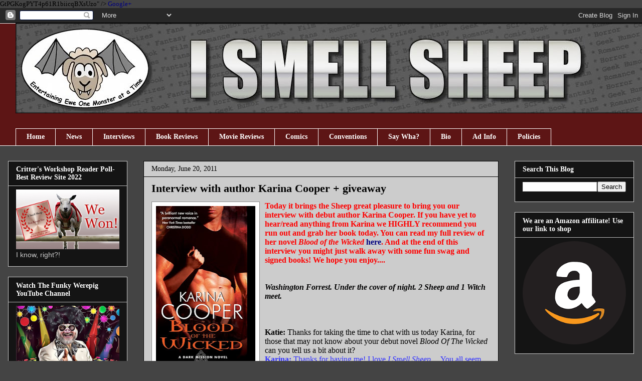

--- FILE ---
content_type: text/html; charset=UTF-8
request_url: http://www.ismellsheep.com/2011/06/interview-with-author-karina-cooper.html?showComment=1308616719801
body_size: 38861
content:
<!DOCTYPE html>
<html class='v2' dir='ltr' xmlns='http://www.w3.org/1999/xhtml' xmlns:b='http://www.google.com/2005/gml/b' xmlns:data='http://www.google.com/2005/gml/data' xmlns:expr='http://www.google.com/2005/gml/expr'>
<head>
<link href='https://www.blogger.com/static/v1/widgets/335934321-css_bundle_v2.css' rel='stylesheet' type='text/css'/>

GtPGKogPYT4p61R1biicqBXsUzo" />
<meta content='0123100306af1a41b10546fb73a59c2b' name='p:domain_verify'/>
<meta content='2222AE0ABD17D3031A383954C37DC6F0' name='msvalidate.01'/>
<meta content='9BC10596598' name='blogcatalog'/>
<a href='https://plus.google.com/104708364683859663959' rel='publisher'>Google+</a>
<meta content='IE=EmulateIE7' http-equiv='X-UA-Compatible'/>
<meta content='width=1100' name='viewport'/>
<meta content='text/html; charset=UTF-8' http-equiv='Content-Type'/>
<meta content='blogger' name='generator'/>
<link href='http://www.ismellsheep.com/favicon.ico' rel='icon' type='image/x-icon'/>
<link href='http://www.ismellsheep.com/2011/06/interview-with-author-karina-cooper.html' rel='canonical'/>
<link rel="alternate" type="application/atom+xml" title="I Smell Sheep - Atom" href="http://www.ismellsheep.com/feeds/posts/default" />
<link rel="alternate" type="application/rss+xml" title="I Smell Sheep - RSS" href="http://www.ismellsheep.com/feeds/posts/default?alt=rss" />
<link rel="service.post" type="application/atom+xml" title="I Smell Sheep - Atom" href="https://www.blogger.com/feeds/6804134394852065702/posts/default" />

<link rel="alternate" type="application/atom+xml" title="I Smell Sheep - Atom" href="http://www.ismellsheep.com/feeds/5591626048671401363/comments/default" />
<!--Can't find substitution for tag [blog.ieCssRetrofitLinks]-->
<link href='https://blogger.googleusercontent.com/img/b/R29vZ2xl/AVvXsEhQn9bh_O-rqf_eFwZ-ZJI30MTZeYLkUPU50bd5TjFMPHPtrO65Ho-Dj4XAP5tnFsCu8Cbi-U3-BfypNGFgSZnKcjAw4afCZAfBmXuI6xjo5kYYzBRm-XbeZBFQDgfrH4w6QE76FjX6a5Q/s320/bloodOfTheWickedCover-1.jpg' rel='image_src'/>
<meta content='http://www.ismellsheep.com/2011/06/interview-with-author-karina-cooper.html' property='og:url'/>
<meta content='Interview with author Karina Cooper + giveaway' property='og:title'/>
<meta content='quirky site for paranormal book, movie and comic reviews with author/actor interviews and guest posts' property='og:description'/>
<meta content='https://blogger.googleusercontent.com/img/b/R29vZ2xl/AVvXsEhQn9bh_O-rqf_eFwZ-ZJI30MTZeYLkUPU50bd5TjFMPHPtrO65Ho-Dj4XAP5tnFsCu8Cbi-U3-BfypNGFgSZnKcjAw4afCZAfBmXuI6xjo5kYYzBRm-XbeZBFQDgfrH4w6QE76FjX6a5Q/w1200-h630-p-k-no-nu/bloodOfTheWickedCover-1.jpg' property='og:image'/>
<title>Interview with author Karina Cooper + giveaway | 
I Smell Sheep</title>
<style id='page-skin-1' type='text/css'><!--
/*
-----------------------------------------------
Blogger Template Style
Name:     Awesome Inc.
Designer: Tina Chen
URL:      tinachen.org
----------------------------------------------- */
/* Variable definitions
====================
<Variable name="keycolor" description="Main Color" type="color" default="#ffffff"/>
<Group description="Page" selector="body">
<Variable name="body.font" description="Font" type="font"
default="normal normal 13px Arial, Tahoma, Helvetica, FreeSans, sans-serif"/>
<Variable name="body.background.color" description="Background Color" type="color" default="#000000"/>
<Variable name="body.text.color" description="Text Color" type="color" default="#ffffff"/>
</Group>
<Group description="Links" selector=".main-inner">
<Variable name="link.color" description="Link Color" type="color" default="#888888"/>
<Variable name="link.visited.color" description="Visited Color" type="color" default="#444444"/>
<Variable name="link.hover.color" description="Hover Color" type="color" default="#cccccc"/>
</Group>
<Group description="Blog Title" selector=".header h1">
<Variable name="header.font" description="Title Font" type="font"
default="normal bold 40px Arial, Tahoma, Helvetica, FreeSans, sans-serif"/>
<Variable name="header.text.color" description="Title Color" type="color" default="#000000" />
<Variable name="header.background.color" description="Header Background" type="color" default="transparent" />
</Group>
<Group description="Blog Description" selector=".header .description">
<Variable name="description.font" description="Font" type="font"
default="normal normal 14px Arial, Tahoma, Helvetica, FreeSans, sans-serif"/>
<Variable name="description.text.color" description="Text Color" type="color"
default="#000000" />
</Group>
<Group description="Tabs Text" selector=".tabs-inner .widget li a">
<Variable name="tabs.font" description="Font" type="font"
default="normal bold 14px Arial, Tahoma, Helvetica, FreeSans, sans-serif"/>
<Variable name="tabs.text.color" description="Text Color" type="color" default="#000000"/>
<Variable name="tabs.selected.text.color" description="Selected Color" type="color" default="#ffffff"/>
</Group>
<Group description="Tabs Background" selector=".tabs-outer .PageList">
<Variable name="tabs.background.color" description="Background Color" type="color" default="#141414"/>
<Variable name="tabs.selected.background.color" description="Selected Color" type="color" default="#444444"/>
<Variable name="tabs.border.color" description="Border Color" type="color" default="#cccccc"/>
</Group>
<Group description="Date Header" selector=".main-inner .widget h2.date-header, .main-inner .widget h2.date-header span">
<Variable name="date.font" description="Font" type="font"
default="normal normal 14px Arial, Tahoma, Helvetica, FreeSans, sans-serif"/>
<Variable name="date.text.color" description="Text Color" type="color" default="#666666"/>
<Variable name="date.border.color" description="Border Color" type="color" default="#cccccc"/>
</Group>
<Group description="Post Title" selector="h3.post-title, h4, h3.post-title a">
<Variable name="post.title.font" description="Font" type="font"
default="normal bold 22px Arial, Tahoma, Helvetica, FreeSans, sans-serif"/>
<Variable name="post.title.text.color" description="Text Color" type="color" default="#000000"/>
</Group>
<Group description="Post Background" selector=".post">
<Variable name="post.background.color" description="Background Color" type="color" default="#141414" />
<Variable name="post.border.color" description="Border Color" type="color" default="#cccccc" />
<Variable name="post.border.bevel.color" description="Bevel Color" type="color" default="#cccccc"/>
</Group>
<Group description="Gadget Title" selector="h2">
<Variable name="widget.title.font" description="Font" type="font"
default="normal bold 14px Arial, Tahoma, Helvetica, FreeSans, sans-serif"/>
<Variable name="widget.title.text.color" description="Text Color" type="color" default="#000000"/>
</Group>
<Group description="Gadget Text" selector=".sidebar .widget">
<Variable name="widget.font" description="Font" type="font"
default="normal normal 14px Arial, Tahoma, Helvetica, FreeSans, sans-serif"/>
<Variable name="widget.text.color" description="Text Color" type="color" default="#000000"/>
<Variable name="widget.alternate.text.color" description="Alternate Color" type="color" default="#666666"/>
</Group>
<Group description="Gadget Links" selector=".sidebar .widget">
<Variable name="widget.link.color" description="Link Color" type="color" default="#00007f"/>
<Variable name="widget.link.visited.color" description="Visited Color" type="color" default="#141414"/>
<Variable name="widget.link.hover.color" description="Hover Color" type="color" default="#ffffff"/>
</Group>
<Group description="Gadget Background" selector=".sidebar .widget">
<Variable name="widget.background.color" description="Background Color" type="color" default="#141414"/>
<Variable name="widget.border.color" description="Border Color" type="color" default="#222222"/>
<Variable name="widget.border.bevel.color" description="Bevel Color" type="color" default="#000000"/>
</Group>
<Group description="Sidebar Background" selector=".column-left-inner .column-right-inner">
<Variable name="widget.outer.background.color" description="Background Color" type="color" default="transparent" />
</Group>
<Group description="Images" selector=".main-inner">
<Variable name="image.background.color" description="Background Color" type="color" default="transparent"/>
<Variable name="image.border.color" description="Border Color" type="color" default="transparent"/>
</Group>
<Group description="Feed" selector=".blog-feeds">
<Variable name="feed.text.color" description="Text Color" type="color" default="#000000"/>
</Group>
<Group description="Feed Links" selector=".blog-feeds">
<Variable name="feed.link.color" description="Link Color" type="color" default="#00007f"/>
<Variable name="feed.link.visited.color" description="Visited Color" type="color" default="#141414"/>
<Variable name="feed.link.hover.color" description="Hover Color" type="color" default="#ffffff"/>
</Group>
<Group description="Pager" selector=".blog-pager">
<Variable name="pager.background.color" description="Background Color" type="color" default="#cccccc" />
</Group>
<Group description="Footer" selector=".footer-outer">
<Variable name="footer.background.color" description="Background Color" type="color" default="#141414" />
<Variable name="footer.text.color" description="Text Color" type="color" default="#000000" />
</Group>
<Variable name="title.shadow.spread" description="Title Shadow" type="length" default="-1px"/>
<Variable name="body.background" description="Body Background" type="background"
color="#444444"
default="$(color) none repeat scroll top left"/>
<Variable name="body.background.gradient.cap" description="Body Gradient Cap" type="url"
default="none"/>
<Variable name="body.background.size" description="Body Background Size" type="string" default="auto"/>
<Variable name="tabs.background.gradient" description="Tabs Background Gradient" type="url"
default="none"/>
<Variable name="header.background.gradient" description="Header Background Gradient" type="url" default="none" />
<Variable name="header.padding.top" description="Header Top Padding" type="length" default="22px" />
<Variable name="header.margin.top" description="Header Top Margin" type="length" default="0" />
<Variable name="header.margin.bottom" description="Header Bottom Margin" type="length" default="0" />
<Variable name="widget.padding.top" description="Widget Padding Top" type="length" default="8px" />
<Variable name="widget.padding.side" description="Widget Padding Side" type="length" default="15px" />
<Variable name="widget.outer.margin.top" description="Widget Top Margin" type="length" default="0" />
<Variable name="widget.outer.background.gradient" description="Gradient" type="url" default="none" />
<Variable name="widget.border.radius" description="Gadget Border Radius" type="length" default="0" />
<Variable name="outer.shadow.spread" description="Outer Shadow Size" type="length" default="0" />
<Variable name="date.header.border.radius.top" description="Date Header Border Radius Top" type="length" default="0" />
<Variable name="date.header.position" description="Date Header Position" type="length" default="15px" />
<Variable name="date.space" description="Date Space" type="length" default="30px" />
<Variable name="date.position" description="Date Float" type="string" default="static" />
<Variable name="date.padding.bottom" description="Date Padding Bottom" type="length" default="0" />
<Variable name="date.border.size" description="Date Border Size" type="length" default="0" />
<Variable name="date.background" description="Date Background" type="background" color="transparent"
default="$(color) none no-repeat scroll top left" />
<Variable name="date.first.border.radius.top" description="Date First top radius" type="length" default="0" />
<Variable name="date.last.space.bottom" description="Date Last Space Bottom" type="length"
default="20px" />
<Variable name="date.last.border.radius.bottom" description="Date Last bottom radius" type="length" default="0" />
<Variable name="post.first.padding.top" description="First Post Padding Top" type="length" default="0" />
<Variable name="image.shadow.spread" description="Image Shadow Size" type="length" default="0"/>
<Variable name="image.border.radius" description="Image Border Radius" type="length" default="0"/>
<Variable name="separator.outdent" description="Separator Outdent" type="length" default="15px" />
<Variable name="title.separator.border.size" description="Widget Title Border Size" type="length" default="1px" />
<Variable name="list.separator.border.size" description="List Separator Border Size" type="length" default="1px" />
<Variable name="shadow.spread" description="Shadow Size" type="length" default="0"/>
<Variable name="startSide" description="Side where text starts in blog language" type="automatic" default="left"/>
<Variable name="endSide" description="Side where text ends in blog language" type="automatic" default="right"/>
<Variable name="date.side" description="Side where date header is placed" type="string" default="right"/>
<Variable name="pager.border.radius.top" description="Pager Border Top Radius" type="length" default="0" />
<Variable name="pager.space.top" description="Pager Top Space" type="length" default="1em" />
<Variable name="footer.background.gradient" description="Background Gradient" type="url" default="none" />
<Variable name="mobile.background.size" description="Mobile Background Size" type="string"
default="auto"/>
<Variable name="mobile.background.overlay" description="Mobile Background Overlay" type="string"
default="transparent none repeat scroll top left"/>
<Variable name="mobile.button.color" description="Mobile Button Color" type="color" default="#ffffff" />
*/
/* Content
----------------------------------------------- */
body, .body-fauxcolumn-outer {
font: normal normal 13px Georgia, Utopia, 'Palatino Linotype', Palatino, serif;;
color: #000000;
background: #444444 none no-repeat scroll center center;
}
html body .content-outer {
min-width: 0;
max-width: 100%;
width: 100%;
}
a:link {
text-decoration: none;
color: #00007f;
}
a:visited {
text-decoration: none;
color: #141414;
}
a:hover {
text-decoration: underline;
color: #ffffff;
}
.body-fauxcolumn-outer .cap-top {
position: absolute;
z-index: 1;
height: 276px;
width: 100%;
background: transparent none repeat-x scroll top left;
_background-image: none;
}
/* Columns
----------------------------------------------- */
.content-inner {
padding: 0;
}
.header-inner .section {
margin: 0 16px;
}
.tabs-inner .section {
margin: 0 16px;
}
.main-inner {
padding-top: 30px;
}
.main-inner .column-center-inner,
.main-inner .column-left-inner,
.main-inner .column-right-inner {
padding: 0 5px;
}
*+html body .main-inner .column-center-inner {
margin-top: -30px;
}
#layout .main-inner .column-center-inner {
margin-top: 0;
}
/* Header
----------------------------------------------- */
.header-outer {
margin: 0 0 0 0;
background: transparent none repeat scroll 0 0;
}
.Header h1 {
font: normal bold 40px Georgia, Utopia, 'Palatino Linotype', Palatino, serif;;
color: #ffffff;
text-shadow: 0 0 -1px #000000;
}
.Header h1 a {
color: #ffffff;
}
.Header .description {
font: normal normal 14px Arial, Tahoma, Helvetica, FreeSans, sans-serif;
color: transparent;
}
.header-inner .Header .titlewrapper,
.header-inner .Header .descriptionwrapper {
padding-left: 0;
padding-right: 0;
margin-bottom: 0;
}
.header-inner .Header .titlewrapper {
padding-top: 22px;
}
/* Tabs
----------------------------------------------- */
.tabs-outer {
overflow: hidden;
position: relative;
background: #5d1515 none repeat scroll 0 0;
}
#layout .tabs-outer {
overflow: visible;
}
.tabs-cap-top, .tabs-cap-bottom {
position: absolute;
width: 100%;
border-top: 1px solid #ffffff;
}
.tabs-cap-bottom {
bottom: 0;
}
.tabs-inner .widget li a {
display: inline-block;
margin: 0;
padding: .6em 1.5em;
font: normal bold 14px Georgia, Utopia, 'Palatino Linotype', Palatino, serif;;
color: #ffffff;
border-top: 1px solid #ffffff;
border-bottom: 1px solid #ffffff;
border-left: 1px solid #ffffff;
height: 16px;
line-height: 16px;
}
.tabs-inner .widget li:last-child a {
border-right: 1px solid #ffffff;
}
.tabs-inner .widget li.selected a, .tabs-inner .widget li a:hover {
background: #000000 none repeat-x scroll 0 -100px;
color: #ffffff;
}
/* Headings
----------------------------------------------- */
h2 {
font: normal bold 14px Georgia, Utopia, 'Palatino Linotype', Palatino, serif;;
color: #ffffff;
}
/* Widgets
----------------------------------------------- */
.main-inner .section {
margin: 0 27px;
padding: 0;
}
.main-inner .column-left-outer,
.main-inner .column-right-outer {
margin-top: 0;
}
#layout .main-inner .column-left-outer,
#layout .main-inner .column-right-outer {
margin-top: 0;
}
.main-inner .column-left-inner,
.main-inner .column-right-inner {
background: transparent none repeat 0 0;
-moz-box-shadow: 0 0 0 rgba(0, 0, 0, .2);
-webkit-box-shadow: 0 0 0 rgba(0, 0, 0, .2);
-goog-ms-box-shadow: 0 0 0 rgba(0, 0, 0, .2);
box-shadow: 0 0 0 rgba(0, 0, 0, .2);
-moz-border-radius: 0;
-webkit-border-radius: 0;
-goog-ms-border-radius: 0;
border-radius: 0;
}
#layout .main-inner .column-left-inner,
#layout .main-inner .column-right-inner {
margin-top: 0;
}
.sidebar .widget {
font: normal normal 14px Arial, Tahoma, Helvetica, FreeSans, sans-serif;
color: #cccccc;
}
.sidebar .widget a:link {
color: #ffffff;
}
.sidebar .widget a:visited {
color: #888888;
}
.sidebar .widget a:hover {
color: #3d85c6;
}
.sidebar .widget h2 {
text-shadow: 0 0 -1px #000000;
}
.main-inner .widget {
background-color: #141414;
border: 1px solid #cccccc;
padding: 0 15px 15px;
margin: 20px -16px;
-moz-box-shadow: 0 0 0 rgba(0, 0, 0, .2);
-webkit-box-shadow: 0 0 0 rgba(0, 0, 0, .2);
-goog-ms-box-shadow: 0 0 0 rgba(0, 0, 0, .2);
box-shadow: 0 0 0 rgba(0, 0, 0, .2);
-moz-border-radius: 0;
-webkit-border-radius: 0;
-goog-ms-border-radius: 0;
border-radius: 0;
}
.main-inner .widget h2 {
margin: 0 -15px;
padding: .6em 15px .5em;
border-bottom: 1px solid #000000;
}
.footer-inner .widget h2 {
padding: 0 0 .4em;
border-bottom: 1px solid #000000;
}
.main-inner .widget h2 + div, .footer-inner .widget h2 + div {
border-top: 1px solid #cccccc;
padding-top: 8px;
}
.main-inner .widget .widget-content {
margin: 0 -15px;
padding: 7px 15px 0;
}
.main-inner .widget ul, .main-inner .widget #ArchiveList ul.flat {
margin: -8px -15px 0;
padding: 0;
list-style: none;
}
.main-inner .widget #ArchiveList {
margin: -8px 0 0;
}
.main-inner .widget ul li, .main-inner .widget #ArchiveList ul.flat li {
padding: .5em 15px;
text-indent: 0;
color: #cccccc;
border-top: 1px solid #cccccc;
border-bottom: 1px solid #000000;
}
.main-inner .widget #ArchiveList ul li {
padding-top: .25em;
padding-bottom: .25em;
}
.main-inner .widget ul li:first-child, .main-inner .widget #ArchiveList ul.flat li:first-child {
border-top: none;
}
.main-inner .widget ul li:last-child, .main-inner .widget #ArchiveList ul.flat li:last-child {
border-bottom: none;
}
.post-body {
position: relative;
}
.main-inner .widget .post-body ul {
padding: 0 2.5em;
margin: .5em 0;
list-style: disc;
}
.main-inner .widget .post-body ul li {
padding: 0.25em 0;
margin-bottom: .25em;
color: #000000;
border: none;
}
.footer-inner .widget ul {
padding: 0;
list-style: none;
}
.widget .zippy {
color: #cccccc;
}
/* Posts
----------------------------------------------- */
body .main-inner .Blog {
padding: 0;
margin-bottom: 1em;
background-color: transparent;
border: none;
-moz-box-shadow: 0 0 0 rgba(0, 0, 0, 0);
-webkit-box-shadow: 0 0 0 rgba(0, 0, 0, 0);
-goog-ms-box-shadow: 0 0 0 rgba(0, 0, 0, 0);
box-shadow: 0 0 0 rgba(0, 0, 0, 0);
}
.main-inner .section:last-child .Blog:last-child {
padding: 0;
margin-bottom: 1em;
}
.main-inner .widget h2.date-header {
margin: 0 -15px 1px;
padding: 0 0 0 0;
font: normal normal 14px Georgia, Utopia, 'Palatino Linotype', Palatino, serif;;
color: #000000;
background: transparent none no-repeat scroll top left;
border-top: 0 solid #141414;
border-bottom: 1px solid #000000;
-moz-border-radius-topleft: 0;
-moz-border-radius-topright: 0;
-webkit-border-top-left-radius: 0;
-webkit-border-top-right-radius: 0;
border-top-left-radius: 0;
border-top-right-radius: 0;
position: static;
bottom: 100%;
right: 15px;
text-shadow: 0 0 -1px #000000;
}
.main-inner .widget h2.date-header span {
font: normal normal 14px Georgia, Utopia, 'Palatino Linotype', Palatino, serif;;
display: block;
padding: .5em 15px;
border-left: 0 solid #141414;
border-right: 0 solid #141414;
}
.date-outer {
position: relative;
margin: 30px 0 20px;
padding: 0 15px;
background-color: #cccccc;
border: 1px solid #000000;
-moz-box-shadow: 0 0 0 rgba(0, 0, 0, .2);
-webkit-box-shadow: 0 0 0 rgba(0, 0, 0, .2);
-goog-ms-box-shadow: 0 0 0 rgba(0, 0, 0, .2);
box-shadow: 0 0 0 rgba(0, 0, 0, .2);
-moz-border-radius: 0;
-webkit-border-radius: 0;
-goog-ms-border-radius: 0;
border-radius: 0;
}
.date-outer:first-child {
margin-top: 0;
}
.date-outer:last-child {
margin-bottom: 20px;
-moz-border-radius-bottomleft: 0;
-moz-border-radius-bottomright: 0;
-webkit-border-bottom-left-radius: 0;
-webkit-border-bottom-right-radius: 0;
-goog-ms-border-bottom-left-radius: 0;
-goog-ms-border-bottom-right-radius: 0;
border-bottom-left-radius: 0;
border-bottom-right-radius: 0;
}
.date-posts {
margin: 0 -15px;
padding: 0 15px;
clear: both;
}
.post-outer, .inline-ad {
border-top: 1px solid #000000;
margin: 0 -15px;
padding: 15px 15px;
}
.post-outer {
padding-bottom: 10px;
}
.post-outer:first-child {
padding-top: 0;
border-top: none;
}
.post-outer:last-child, .inline-ad:last-child {
border-bottom: none;
}
.post-body {
position: relative;
}
.post-body img {
padding: 8px;
background: #ffffff;
border: 1px solid #888888;
-moz-box-shadow: 0 0 0 rgba(0, 0, 0, .2);
-webkit-box-shadow: 0 0 0 rgba(0, 0, 0, .2);
box-shadow: 0 0 0 rgba(0, 0, 0, .2);
-moz-border-radius: 0;
-webkit-border-radius: 0;
border-radius: 0;
}
h3.post-title, h4 {
font: normal bold 22px Georgia, Utopia, 'Palatino Linotype', Palatino, serif;;
color: #000000;
}
h3.post-title a {
font: normal bold 22px Georgia, Utopia, 'Palatino Linotype', Palatino, serif;;
color: #000000;
}
h3.post-title a:hover {
color: #ffffff;
text-decoration: underline;
}
.post-header {
margin: 0 0 1em;
}
.post-body {
line-height: 1.4;
}
.post-outer h2 {
color: #000000;
}
.post-footer {
margin: 1.5em 0 0;
}
#blog-pager {
padding: 15px;
font-size: 120%;
background-color: #141414;
border: 1px solid #cccccc;
-moz-box-shadow: 0 0 0 rgba(0, 0, 0, .2);
-webkit-box-shadow: 0 0 0 rgba(0, 0, 0, .2);
-goog-ms-box-shadow: 0 0 0 rgba(0, 0, 0, .2);
box-shadow: 0 0 0 rgba(0, 0, 0, .2);
-moz-border-radius: 0;
-webkit-border-radius: 0;
-goog-ms-border-radius: 0;
border-radius: 0;
-moz-border-radius-topleft: 0;
-moz-border-radius-topright: 0;
-webkit-border-top-left-radius: 0;
-webkit-border-top-right-radius: 0;
-goog-ms-border-top-left-radius: 0;
-goog-ms-border-top-right-radius: 0;
border-top-left-radius: 0;
border-top-right-radius-topright: 0;
margin-top: 1em;
}
.blog-feeds, .post-feeds {
margin: 1em 0;
text-align: center;
color: #ffffff;
}
.blog-feeds a, .post-feeds a {
color: #888888;
}
.blog-feeds a:visited, .post-feeds a:visited {
color: #444444;
}
.blog-feeds a:hover, .post-feeds a:hover {
color: #cccccc;
}
.post-outer .comments {
margin-top: 2em;
}
/* Comments
----------------------------------------------- */
.comments .comments-content .icon.blog-author {
background-repeat: no-repeat;
background-image: url([data-uri]);
}
.comments .comments-content .loadmore a {
border-top: 1px solid #ffffff;
border-bottom: 1px solid #ffffff;
}
.comments .continue {
border-top: 2px solid #ffffff;
}
/* Footer
----------------------------------------------- */
.footer-outer {
margin: -0 0 -1px;
padding: 0 0 0;
color: #ffffff;
overflow: hidden;
}
.footer-fauxborder-left {
border-top: 1px solid #cccccc;
background: #141414 none repeat scroll 0 0;
-moz-box-shadow: 0 0 0 rgba(0, 0, 0, .2);
-webkit-box-shadow: 0 0 0 rgba(0, 0, 0, .2);
-goog-ms-box-shadow: 0 0 0 rgba(0, 0, 0, .2);
box-shadow: 0 0 0 rgba(0, 0, 0, .2);
margin: 0 -0;
}
/* Mobile
----------------------------------------------- */
body.mobile {
background-size: auto;
}
.mobile .body-fauxcolumn-outer {
background: transparent none repeat scroll top left;
}
*+html body.mobile .main-inner .column-center-inner {
margin-top: 0;
}
.mobile .main-inner .widget {
padding: 0 0 15px;
}
.mobile .main-inner .widget h2 + div,
.mobile .footer-inner .widget h2 + div {
border-top: none;
padding-top: 0;
}
.mobile .footer-inner .widget h2 {
padding: 0.5em 0;
border-bottom: none;
}
.mobile .main-inner .widget .widget-content {
margin: 0;
padding: 7px 0 0;
}
.mobile .main-inner .widget ul,
.mobile .main-inner .widget #ArchiveList ul.flat {
margin: 0 -15px 0;
}
.mobile .main-inner .widget h2.date-header {
right: 0;
}
.mobile .date-header span {
padding: 0.4em 0;
}
.mobile .date-outer:first-child {
margin-bottom: 0;
border: 1px solid #000000;
-moz-border-radius-topleft: 0;
-moz-border-radius-topright: 0;
-webkit-border-top-left-radius: 0;
-webkit-border-top-right-radius: 0;
-goog-ms-border-top-left-radius: 0;
-goog-ms-border-top-right-radius: 0;
border-top-left-radius: 0;
border-top-right-radius: 0;
}
.mobile .date-outer {
border-color: #000000;
border-width: 0 1px 1px;
}
.mobile .date-outer:last-child {
margin-bottom: 0;
}
.mobile .main-inner {
padding: 0;
}
.mobile .header-inner .section {
margin: 0;
}
.mobile .blog-posts {
padding: 0 10px;
}
.mobile .post-outer, .mobile .inline-ad {
padding: 5px 0;
}
.mobile .tabs-inner .section {
margin: 0 10px;
}
.mobile .main-inner .widget h2 {
margin: 0;
padding: 0;
}
.mobile .main-inner .widget h2.date-header span {
padding: 0;
}
.mobile .main-inner .widget .widget-content {
margin: 0;
padding: 7px 0 0;
}
.mobile #blog-pager {
border: 1px solid transparent;
background: #141414 none repeat scroll 0 0;
}
.mobile .main-inner .column-left-inner,
.mobile .main-inner .column-right-inner {
background: transparent none repeat 0 0;
-moz-box-shadow: none;
-webkit-box-shadow: none;
-goog-ms-box-shadow: none;
box-shadow: none;
}
.mobile .date-posts {
margin: 0;
padding: 0;
}
.mobile .footer-fauxborder-left {
margin: 0;
border-top: inherit;
}
.mobile .main-inner .section:last-child .Blog:last-child {
margin-bottom: 0;
}
.mobile-index-contents {
color: #000000;
}
.mobile .mobile-link-button {
background: #00007f none repeat scroll 0 0;
}
.mobile-link-button a:link, .mobile-link-button a:visited {
color: #ffffff;
}
.mobile .tabs-inner .PageList .widget-content {
background: transparent;
border-top: 1px solid;
border-color: #ffffff;
color: #ffffff;
}
.mobile .tabs-inner .PageList .widget-content .pagelist-arrow {
border-left: 1px solid #ffffff;
}
ul#soc{width:200px;margin:10px 0px;list-style:none;}
ul#soc li{display:inline;}
ul#soc li a{display:block;float:left;height:32px;background-image:url('https://blogger.googleusercontent.com/img/b/R29vZ2xl/AVvXsEi6QFH8Ks7ebjjsCujVisob97ylG1002MTlup_du8zZiZQcqrzONEUewtdQswcE4DoZy4MiN06hGGna-rO6R0p34F6t8UekNjEuNlgl-2KLUO3duUgmHDgT-B7pPv-g3_l1Eqa7fKixGTg/s1600/sprite.png');text-indent:-9999px;}
ul#soc li a.facebook{width:35px;background-position:0 0;}
ul#soc li a.twitter{width:45px;background-position:-35px 0;}
ul#soc li a.rss{width:40px;background-position:-80px 0;}
ul#soc li a.email{width:30px;background-position:-120px 0;}
ul#soc li a.facebook:hover, ul#soc li a.facebook:focus{background-position:0 -32px;}
ul#soc li a.twitter:hover, ul#soc li a.twitter:focus{background-position:-35px -32px;}
ul#soc li a.rss:hover, ul#soc li a.rss:focus{background-position:-80px -32px;}
ul#soc li a.email:hover, ul#soc li a.email:focus{background-position:-120px -32px;}ul#soc{width:200px;margin:10px 0px;list-style:none;}
ul#soc li{display:inline;}
ul#soc li a{display:block;float:left;height:32px;background-image:url('https://blogger.googleusercontent.com/img/b/R29vZ2xl/AVvXsEi6QFH8Ks7ebjjsCujVisob97ylG1002MTlup_du8zZiZQcqrzONEUewtdQswcE4DoZy4MiN06hGGna-rO6R0p34F6t8UekNjEuNlgl-2KLUO3duUgmHDgT-B7pPv-g3_l1Eqa7fKixGTg/s1600/sprite.png');text-indent:-9999px;}
ul#soc li a.facebook{width:35px;background-position:0 0;}
ul#soc li a.twitter{width:45px;background-position:-35px 0;}
ul#soc li a.rss{width:40px;background-position:-80px 0;}
ul#soc li a.email{width:30px;background-position:-120px 0;}
ul#soc li a.facebook:hover, ul#soc li a.facebook:focus{background-position:0 -32px;}
ul#soc li a.twitter:hover, ul#soc li a.twitter:focus{background-position:-35px -32px;}
ul#soc li a.rss:hover, ul#soc li a.rss:focus{background-position:-80px -32px;}
ul#soc li a.email:hover, ul#soc li a.email:focus{background-position:-120px -32px;}ul#soc{width:200px;margin:10px 0px;list-style:none;}
ul#soc li{display:inline;}
ul#soc li a{display:block;float:left;height:32px;background-image:url('https://blogger.googleusercontent.com/img/b/R29vZ2xl/AVvXsEi6QFH8Ks7ebjjsCujVisob97ylG1002MTlup_du8zZiZQcqrzONEUewtdQswcE4DoZy4MiN06hGGna-rO6R0p34F6t8UekNjEuNlgl-2KLUO3duUgmHDgT-B7pPv-g3_l1Eqa7fKixGTg/s1600/sprite.png');text-indent:-9999px;}
ul#soc li a.facebook{width:35px;background-position:0 0;}
ul#soc li a.twitter{width:45px;background-position:-35px 0;}
ul#soc li a.rss{width:40px;background-position:-80px 0;}
ul#soc li a.email{width:30px;background-position:-120px 0;}
ul#soc li a.facebook:hover, ul#soc li a.facebook:focus{background-position:0 -32px;}
ul#soc li a.twitter:hover, ul#soc li a.twitter:focus{background-position:-35px -32px;}
ul#soc li a.rss:hover, ul#soc li a.rss:focus{background-position:-80px -32px;}
ul#soc li a.email:hover, ul#soc li a.email:focus{background-position:-120px -32px;}ul#soc{width:200px;margin:10px 0px;list-style:none;}
ul#soc li{display:inline;}
ul#soc li a{display:block;float:left;height:32px;background-image:url('https://blogger.googleusercontent.com/img/b/R29vZ2xl/AVvXsEi6QFH8Ks7ebjjsCujVisob97ylG1002MTlup_du8zZiZQcqrzONEUewtdQswcE4DoZy4MiN06hGGna-rO6R0p34F6t8UekNjEuNlgl-2KLUO3duUgmHDgT-B7pPv-g3_l1Eqa7fKixGTg/s1600/sprite.png');text-indent:-9999px;}
ul#soc li a.facebook{width:35px;background-position:0 0;}
ul#soc li a.twitter{width:45px;background-position:-35px 0;}
ul#soc li a.rss{width:40px;background-position:-80px 0;}
ul#soc li a.email{width:30px;background-position:-120px 0;}
ul#soc li a.facebook:hover, ul#soc li a.facebook:focus{background-position:0 -32px;}
ul#soc li a.twitter:hover, ul#soc li a.twitter:focus{background-position:-35px -32px;}
ul#soc li a.rss:hover, ul#soc li a.rss:focus{background-position:-80px -32px;}
ul#soc li a.email:hover, ul#soc li a.email:focus{background-position:-120px -32px;}ul#soc{width:200px;margin:10px 0px;list-style:none;}
ul#soc li{display:inline;}
ul#soc li a{display:block;float:left;height:32px;background-image:url('https://blogger.googleusercontent.com/img/b/R29vZ2xl/AVvXsEi6QFH8Ks7ebjjsCujVisob97ylG1002MTlup_du8zZiZQcqrzONEUewtdQswcE4DoZy4MiN06hGGna-rO6R0p34F6t8UekNjEuNlgl-2KLUO3duUgmHDgT-B7pPv-g3_l1Eqa7fKixGTg/s1600/sprite.png');text-indent:-9999px;}
ul#soc li a.facebook{width:35px;background-position:0 0;}
ul#soc li a.twitter{width:45px;background-position:-35px 0;}
ul#soc li a.rss{width:40px;background-position:-80px 0;}
ul#soc li a.email{width:30px;background-position:-120px 0;}
ul#soc li a.facebook:hover, ul#soc li a.facebook:focus{background-position:0 -32px;}
ul#soc li a.twitter:hover, ul#soc li a.twitter:focus{background-position:-35px -32px;}
ul#soc li a.rss:hover, ul#soc li a.rss:focus{background-position:-80px -32px;}
ul#soc li a.email:hover, ul#soc li a.email:focus{background-position:-120px -32px;}ul#soc{width:200px;margin:10px 0px;list-style:none;}
ul#soc li{display:inline;}
ul#soc li a{display:block;float:left;height:32px;background-image:url('https://blogger.googleusercontent.com/img/b/R29vZ2xl/AVvXsEi6QFH8Ks7ebjjsCujVisob97ylG1002MTlup_du8zZiZQcqrzONEUewtdQswcE4DoZy4MiN06hGGna-rO6R0p34F6t8UekNjEuNlgl-2KLUO3duUgmHDgT-B7pPv-g3_l1Eqa7fKixGTg/s1600/sprite.png');text-indent:-9999px;}
ul#soc li a.facebook{width:35px;background-position:0 0;}
ul#soc li a.twitter{width:45px;background-position:-35px 0;}
ul#soc li a.rss{width:40px;background-position:-80px 0;}
ul#soc li a.email{width:30px;background-position:-120px 0;}
ul#soc li a.facebook:hover, ul#soc li a.facebook:focus{background-position:0 -32px;}
ul#soc li a.twitter:hover, ul#soc li a.twitter:focus{background-position:-35px -32px;}
ul#soc li a.rss:hover, ul#soc li a.rss:focus{background-position:-80px -32px;}
ul#soc li a.email:hover, ul#soc li a.email:focus{background-position:-120px -32px;}ul#soc{width:200px;margin:10px 0px;list-style:none;}
ul#soc li{display:inline;}
ul#soc li a{display:block;float:left;height:32px;background-image:url('https://blogger.googleusercontent.com/img/b/R29vZ2xl/AVvXsEi6QFH8Ks7ebjjsCujVisob97ylG1002MTlup_du8zZiZQcqrzONEUewtdQswcE4DoZy4MiN06hGGna-rO6R0p34F6t8UekNjEuNlgl-2KLUO3duUgmHDgT-B7pPv-g3_l1Eqa7fKixGTg/s1600/sprite.png');text-indent:-9999px;}
ul#soc li a.facebook{width:35px;background-position:0 0;}
ul#soc li a.twitter{width:45px;background-position:-35px 0;}
ul#soc li a.rss{width:40px;background-position:-80px 0;}
ul#soc li a.email{width:30px;background-position:-120px 0;}
ul#soc li a.facebook:hover, ul#soc li a.facebook:focus{background-position:0 -32px;}
ul#soc li a.twitter:hover, ul#soc li a.twitter:focus{background-position:-35px -32px;}
ul#soc li a.rss:hover, ul#soc li a.rss:focus{background-position:-80px -32px;}
ul#soc li a.email:hover, ul#soc li a.email:focus{background-position:-120px -32px;}ul#soc{width:200px;margin:10px 0px;list-style:none;}
ul#soc li{display:inline;}
ul#soc li a{display:block;float:left;height:32px;background-image:url('https://blogger.googleusercontent.com/img/b/R29vZ2xl/AVvXsEi6QFH8Ks7ebjjsCujVisob97ylG1002MTlup_du8zZiZQcqrzONEUewtdQswcE4DoZy4MiN06hGGna-rO6R0p34F6t8UekNjEuNlgl-2KLUO3duUgmHDgT-B7pPv-g3_l1Eqa7fKixGTg/s1600/sprite.png');text-indent:-9999px;}
ul#soc li a.facebook{width:35px;background-position:0 0;}
ul#soc li a.twitter{width:45px;background-position:-35px 0;}
ul#soc li a.rss{width:40px;background-position:-80px 0;}
ul#soc li a.email{width:30px;background-position:-120px 0;}
ul#soc li a.facebook:hover, ul#soc li a.facebook:focus{background-position:0 -32px;}
ul#soc li a.twitter:hover, ul#soc li a.twitter:focus{background-position:-35px -32px;}
ul#soc li a.rss:hover, ul#soc li a.rss:focus{background-position:-80px -32px;}
ul#soc li a.email:hover, ul#soc li a.email:focus{background-position:-120px -32px;}ul#soc{width:200px;margin:10px 0px;list-style:none;}
ul#soc li{display:inline;}
ul#soc li a{display:block;float:left;height:32px;background-image:url('https://blogger.googleusercontent.com/img/b/R29vZ2xl/AVvXsEi6QFH8Ks7ebjjsCujVisob97ylG1002MTlup_du8zZiZQcqrzONEUewtdQswcE4DoZy4MiN06hGGna-rO6R0p34F6t8UekNjEuNlgl-2KLUO3duUgmHDgT-B7pPv-g3_l1Eqa7fKixGTg/s1600/sprite.png');text-indent:-9999px;}
ul#soc li a.facebook{width:35px;background-position:0 0;}
ul#soc li a.twitter{width:45px;background-position:-35px 0;}
ul#soc li a.rss{width:40px;background-position:-80px 0;}
ul#soc li a.email{width:30px;background-position:-120px 0;}
ul#soc li a.facebook:hover, ul#soc li a.facebook:focus{background-position:0 -32px;}
ul#soc li a.twitter:hover, ul#soc li a.twitter:focus{background-position:-35px -32px;}
ul#soc li a.rss:hover, ul#soc li a.rss:focus{background-position:-80px -32px;}
ul#soc li a.email:hover, ul#soc li a.email:focus{background-position:-120px -32px;}ul#soc{width:200px;margin:10px 0px;list-style:none;}
ul#soc li{display:inline;}
ul#soc li a{display:block;float:left;height:32px;background-image:url('https://blogger.googleusercontent.com/img/b/R29vZ2xl/AVvXsEi6QFH8Ks7ebjjsCujVisob97ylG1002MTlup_du8zZiZQcqrzONEUewtdQswcE4DoZy4MiN06hGGna-rO6R0p34F6t8UekNjEuNlgl-2KLUO3duUgmHDgT-B7pPv-g3_l1Eqa7fKixGTg/s1600/sprite.png');text-indent:-9999px;}
ul#soc li a.facebook{width:35px;background-position:0 0;}
ul#soc li a.twitter{width:45px;background-position:-35px 0;}
ul#soc li a.rss{width:40px;background-position:-80px 0;}
ul#soc li a.email{width:30px;background-position:-120px 0;}
ul#soc li a.facebook:hover, ul#soc li a.facebook:focus{background-position:0 -32px;}
ul#soc li a.twitter:hover, ul#soc li a.twitter:focus{background-position:-35px -32px;}
ul#soc li a.rss:hover, ul#soc li a.rss:focus{background-position:-80px -32px;}
ul#soc li a.email:hover, ul#soc li a.email:focus{background-position:-120px -32px;}ul#soc{width:200px;margin:10px 0px;list-style:none;}
ul#soc li{display:inline;}
ul#soc li a{display:block;float:left;height:32px;background-image:url('https://blogger.googleusercontent.com/img/b/R29vZ2xl/AVvXsEi6QFH8Ks7ebjjsCujVisob97ylG1002MTlup_du8zZiZQcqrzONEUewtdQswcE4DoZy4MiN06hGGna-rO6R0p34F6t8UekNjEuNlgl-2KLUO3duUgmHDgT-B7pPv-g3_l1Eqa7fKixGTg/s1600/sprite.png');text-indent:-9999px;}
ul#soc li a.facebook{width:35px;background-position:0 0;}
ul#soc li a.twitter{width:45px;background-position:-35px 0;}
ul#soc li a.rss{width:40px;background-position:-80px 0;}
ul#soc li a.email{width:30px;background-position:-120px 0;}
ul#soc li a.facebook:hover, ul#soc li a.facebook:focus{background-position:0 -32px;}
ul#soc li a.twitter:hover, ul#soc li a.twitter:focus{background-position:-35px -32px;}
ul#soc li a.rss:hover, ul#soc li a.rss:focus{background-position:-80px -32px;}
ul#soc li a.email:hover, ul#soc li a.email:focus{background-position:-120px -32px;}ul#soc{width:200px;margin:10px 0px;list-style:none;}
ul#soc li{display:inline;}
ul#soc li a{display:block;float:left;height:32px;background-image:url('https://blogger.googleusercontent.com/img/b/R29vZ2xl/AVvXsEi6QFH8Ks7ebjjsCujVisob97ylG1002MTlup_du8zZiZQcqrzONEUewtdQswcE4DoZy4MiN06hGGna-rO6R0p34F6t8UekNjEuNlgl-2KLUO3duUgmHDgT-B7pPv-g3_l1Eqa7fKixGTg/s1600/sprite.png');text-indent:-9999px;}
ul#soc li a.facebook{width:35px;background-position:0 0;}
ul#soc li a.twitter{width:45px;background-position:-35px 0;}
ul#soc li a.rss{width:40px;background-position:-80px 0;}
ul#soc li a.email{width:30px;background-position:-120px 0;}
ul#soc li a.facebook:hover, ul#soc li a.facebook:focus{background-position:0 -32px;}
ul#soc li a.twitter:hover, ul#soc li a.twitter:focus{background-position:-35px -32px;}
ul#soc li a.rss:hover, ul#soc li a.rss:focus{background-position:-80px -32px;}
ul#soc li a.email:hover, ul#soc li a.email:focus{background-position:-120px -32px;}ul#soc{width:200px;margin:10px 0px;list-style:none;}
ul#soc li{display:inline;}
ul#soc li a{display:block;float:left;height:32px;background-image:url('https://blogger.googleusercontent.com/img/b/R29vZ2xl/AVvXsEi6QFH8Ks7ebjjsCujVisob97ylG1002MTlup_du8zZiZQcqrzONEUewtdQswcE4DoZy4MiN06hGGna-rO6R0p34F6t8UekNjEuNlgl-2KLUO3duUgmHDgT-B7pPv-g3_l1Eqa7fKixGTg/s1600/sprite.png');text-indent:-9999px;}
ul#soc li a.facebook{width:35px;background-position:0 0;}
ul#soc li a.twitter{width:45px;background-position:-35px 0;}
ul#soc li a.rss{width:40px;background-position:-80px 0;}
ul#soc li a.email{width:30px;background-position:-120px 0;}
ul#soc li a.facebook:hover, ul#soc li a.facebook:focus{background-position:0 -32px;}
ul#soc li a.twitter:hover, ul#soc li a.twitter:focus{background-position:-35px -32px;}
ul#soc li a.rss:hover, ul#soc li a.rss:focus{background-position:-80px -32px;}
ul#soc li a.email:hover, ul#soc li a.email:focus{background-position:-120px -32px;}ul#soc{width:200px;margin:10px 0px;list-style:none;}
ul#soc li{display:inline;}
ul#soc li a{display:block;float:left;height:32px;background-image:url('https://blogger.googleusercontent.com/img/b/R29vZ2xl/AVvXsEi6QFH8Ks7ebjjsCujVisob97ylG1002MTlup_du8zZiZQcqrzONEUewtdQswcE4DoZy4MiN06hGGna-rO6R0p34F6t8UekNjEuNlgl-2KLUO3duUgmHDgT-B7pPv-g3_l1Eqa7fKixGTg/s1600/sprite.png');text-indent:-9999px;}
ul#soc li a.facebook{width:35px;background-position:0 0;}
ul#soc li a.twitter{width:45px;background-position:-35px 0;}
ul#soc li a.rss{width:40px;background-position:-80px 0;}
ul#soc li a.email{width:30px;background-position:-120px 0;}
ul#soc li a.facebook:hover, ul#soc li a.facebook:focus{background-position:0 -32px;}
ul#soc li a.twitter:hover, ul#soc li a.twitter:focus{background-position:-35px -32px;}
ul#soc li a.rss:hover, ul#soc li a.rss:focus{background-position:-80px -32px;}
ul#soc li a.email:hover, ul#soc li a.email:focus{background-position:-120px -32px;}ul#soc{width:200px;margin:10px 0px;list-style:none;}
ul#soc li{display:inline;}
ul#soc li a{display:block;float:left;height:32px;background-image:url('https://blogger.googleusercontent.com/img/b/R29vZ2xl/AVvXsEi6QFH8Ks7ebjjsCujVisob97ylG1002MTlup_du8zZiZQcqrzONEUewtdQswcE4DoZy4MiN06hGGna-rO6R0p34F6t8UekNjEuNlgl-2KLUO3duUgmHDgT-B7pPv-g3_l1Eqa7fKixGTg/s1600/sprite.png');text-indent:-9999px;}
ul#soc li a.facebook{width:35px;background-position:0 0;}
ul#soc li a.twitter{width:45px;background-position:-35px 0;}
ul#soc li a.rss{width:40px;background-position:-80px 0;}
ul#soc li a.email{width:30px;background-position:-120px 0;}
ul#soc li a.facebook:hover, ul#soc li a.facebook:focus{background-position:0 -32px;}
ul#soc li a.twitter:hover, ul#soc li a.twitter:focus{background-position:-35px -32px;}
ul#soc li a.rss:hover, ul#soc li a.rss:focus{background-position:-80px -32px;}
ul#soc li a.email:hover, ul#soc li a.email:focus{background-position:-120px -32px;}ul#soc{width:200px;margin:10px 0px;list-style:none;}
ul#soc li{display:inline;}
ul#soc li a{display:block;float:left;height:32px;background-image:url('https://blogger.googleusercontent.com/img/b/R29vZ2xl/AVvXsEi6QFH8Ks7ebjjsCujVisob97ylG1002MTlup_du8zZiZQcqrzONEUewtdQswcE4DoZy4MiN06hGGna-rO6R0p34F6t8UekNjEuNlgl-2KLUO3duUgmHDgT-B7pPv-g3_l1Eqa7fKixGTg/s1600/sprite.png');text-indent:-9999px;}
ul#soc li a.facebook{width:35px;background-position:0 0;}
ul#soc li a.twitter{width:45px;background-position:-35px 0;}
ul#soc li a.rss{width:40px;background-position:-80px 0;}
ul#soc li a.email{width:30px;background-position:-120px 0;}
ul#soc li a.facebook:hover, ul#soc li a.facebook:focus{background-position:0 -32px;}
ul#soc li a.twitter:hover, ul#soc li a.twitter:focus{background-position:-35px -32px;}
ul#soc li a.rss:hover, ul#soc li a.rss:focus{background-position:-80px -32px;}
ul#soc li a.email:hover, ul#soc li a.email:focus{background-position:-120px -32px;}ul#soc{width:200px;margin:10px 0px;list-style:none;}
ul#soc li{display:inline;}
ul#soc li a{display:block;float:left;height:32px;background-image:url('https://blogger.googleusercontent.com/img/b/R29vZ2xl/AVvXsEi6QFH8Ks7ebjjsCujVisob97ylG1002MTlup_du8zZiZQcqrzONEUewtdQswcE4DoZy4MiN06hGGna-rO6R0p34F6t8UekNjEuNlgl-2KLUO3duUgmHDgT-B7pPv-g3_l1Eqa7fKixGTg/s1600/sprite.png');text-indent:-9999px;}
ul#soc li a.facebook{width:35px;background-position:0 0;}
ul#soc li a.twitter{width:45px;background-position:-35px 0;}
ul#soc li a.rss{width:40px;background-position:-80px 0;}
ul#soc li a.email{width:30px;background-position:-120px 0;}
ul#soc li a.facebook:hover, ul#soc li a.facebook:focus{background-position:0 -32px;}
ul#soc li a.twitter:hover, ul#soc li a.twitter:focus{background-position:-35px -32px;}
ul#soc li a.rss:hover, ul#soc li a.rss:focus{background-position:-80px -32px;}
ul#soc li a.email:hover, ul#soc li a.email:focus{background-position:-120px -32px;}ul#soc{width:200px;margin:10px 0px;list-style:none;}
ul#soc li{display:inline;}
ul#soc li a{display:block;float:left;height:32px;background-image:url('https://blogger.googleusercontent.com/img/b/R29vZ2xl/AVvXsEi6QFH8Ks7ebjjsCujVisob97ylG1002MTlup_du8zZiZQcqrzONEUewtdQswcE4DoZy4MiN06hGGna-rO6R0p34F6t8UekNjEuNlgl-2KLUO3duUgmHDgT-B7pPv-g3_l1Eqa7fKixGTg/s1600/sprite.png');text-indent:-9999px;}
ul#soc li a.facebook{width:35px;background-position:0 0;}
ul#soc li a.twitter{width:45px;background-position:-35px 0;}
ul#soc li a.rss{width:40px;background-position:-80px 0;}
ul#soc li a.email{width:30px;background-position:-120px 0;}
ul#soc li a.facebook:hover, ul#soc li a.facebook:focus{background-position:0 -32px;}
ul#soc li a.twitter:hover, ul#soc li a.twitter:focus{background-position:-35px -32px;}
ul#soc li a.rss:hover, ul#soc li a.rss:focus{background-position:-80px -32px;}
ul#soc li a.email:hover, ul#soc li a.email:focus{background-position:-120px -32px;}ul#soc{width:200px;margin:10px 0px;list-style:none;}
ul#soc li{display:inline;}
ul#soc li a{display:block;float:left;height:32px;background-image:url('https://blogger.googleusercontent.com/img/b/R29vZ2xl/AVvXsEi6QFH8Ks7ebjjsCujVisob97ylG1002MTlup_du8zZiZQcqrzONEUewtdQswcE4DoZy4MiN06hGGna-rO6R0p34F6t8UekNjEuNlgl-2KLUO3duUgmHDgT-B7pPv-g3_l1Eqa7fKixGTg/s1600/sprite.png');text-indent:-9999px;}
ul#soc li a.facebook{width:35px;background-position:0 0;}
ul#soc li a.twitter{width:45px;background-position:-35px 0;}
ul#soc li a.rss{width:40px;background-position:-80px 0;}
ul#soc li a.email{width:30px;background-position:-120px 0;}
ul#soc li a.facebook:hover, ul#soc li a.facebook:focus{background-position:0 -32px;}
ul#soc li a.twitter:hover, ul#soc li a.twitter:focus{background-position:-35px -32px;}
ul#soc li a.rss:hover, ul#soc li a.rss:focus{background-position:-80px -32px;}
ul#soc li a.email:hover, ul#soc li a.email:focus{background-position:-120px -32px;}ul#soc{width:200px;margin:10px 0px;list-style:none;}
ul#soc li{display:inline;}
ul#soc li a{display:block;float:left;height:32px;background-image:url('https://blogger.googleusercontent.com/img/b/R29vZ2xl/AVvXsEi6QFH8Ks7ebjjsCujVisob97ylG1002MTlup_du8zZiZQcqrzONEUewtdQswcE4DoZy4MiN06hGGna-rO6R0p34F6t8UekNjEuNlgl-2KLUO3duUgmHDgT-B7pPv-g3_l1Eqa7fKixGTg/s1600/sprite.png');text-indent:-9999px;}
ul#soc li a.facebook{width:35px;background-position:0 0;}
ul#soc li a.twitter{width:45px;background-position:-35px 0;}
ul#soc li a.rss{width:40px;background-position:-80px 0;}
ul#soc li a.email{width:30px;background-position:-120px 0;}
ul#soc li a.facebook:hover, ul#soc li a.facebook:focus{background-position:0 -32px;}
ul#soc li a.twitter:hover, ul#soc li a.twitter:focus{background-position:-35px -32px;}
ul#soc li a.rss:hover, ul#soc li a.rss:focus{background-position:-80px -32px;}
ul#soc li a.email:hover, ul#soc li a.email:focus{background-position:-120px -32px;}ul#soc{width:200px;margin:10px 0px;list-style:none;}
ul#soc li{display:inline;}
ul#soc li a{display:block;float:left;height:32px;background-image:url('https://blogger.googleusercontent.com/img/b/R29vZ2xl/AVvXsEi6QFH8Ks7ebjjsCujVisob97ylG1002MTlup_du8zZiZQcqrzONEUewtdQswcE4DoZy4MiN06hGGna-rO6R0p34F6t8UekNjEuNlgl-2KLUO3duUgmHDgT-B7pPv-g3_l1Eqa7fKixGTg/s1600/sprite.png');text-indent:-9999px;}
ul#soc li a.facebook{width:35px;background-position:0 0;}
ul#soc li a.twitter{width:45px;background-position:-35px 0;}
ul#soc li a.rss{width:40px;background-position:-80px 0;}
ul#soc li a.email{width:30px;background-position:-120px 0;}
ul#soc li a.facebook:hover, ul#soc li a.facebook:focus{background-position:0 -32px;}
ul#soc li a.twitter:hover, ul#soc li a.twitter:focus{background-position:-35px -32px;}
ul#soc li a.rss:hover, ul#soc li a.rss:focus{background-position:-80px -32px;}
ul#soc li a.email:hover, ul#soc li a.email:focus{background-position:-120px -32px;}ul#soc{width:200px;margin:10px 0px;list-style:none;}
ul#soc li{display:inline;}
ul#soc li a{display:block;float:left;height:32px;background-image:url('https://blogger.googleusercontent.com/img/b/R29vZ2xl/AVvXsEi6QFH8Ks7ebjjsCujVisob97ylG1002MTlup_du8zZiZQcqrzONEUewtdQswcE4DoZy4MiN06hGGna-rO6R0p34F6t8UekNjEuNlgl-2KLUO3duUgmHDgT-B7pPv-g3_l1Eqa7fKixGTg/s1600/sprite.png');text-indent:-9999px;}
ul#soc li a.facebook{width:35px;background-position:0 0;}
ul#soc li a.twitter{width:45px;background-position:-35px 0;}
ul#soc li a.rss{width:40px;background-position:-80px 0;}
ul#soc li a.email{width:30px;background-position:-120px 0;}
ul#soc li a.facebook:hover, ul#soc li a.facebook:focus{background-position:0 -32px;}
ul#soc li a.twitter:hover, ul#soc li a.twitter:focus{background-position:-35px -32px;}
ul#soc li a.rss:hover, ul#soc li a.rss:focus{background-position:-80px -32px;}
ul#soc li a.email:hover, ul#soc li a.email:focus{background-position:-120px -32px;}ul#soc{width:200px;margin:10px 0px;list-style:none;}
ul#soc li{display:inline;}
ul#soc li a{display:block;float:left;height:32px;background-image:url('https://blogger.googleusercontent.com/img/b/R29vZ2xl/AVvXsEi6QFH8Ks7ebjjsCujVisob97ylG1002MTlup_du8zZiZQcqrzONEUewtdQswcE4DoZy4MiN06hGGna-rO6R0p34F6t8UekNjEuNlgl-2KLUO3duUgmHDgT-B7pPv-g3_l1Eqa7fKixGTg/s1600/sprite.png');text-indent:-9999px;}
ul#soc li a.facebook{width:35px;background-position:0 0;}
ul#soc li a.twitter{width:45px;background-position:-35px 0;}
ul#soc li a.rss{width:40px;background-position:-80px 0;}
ul#soc li a.email{width:30px;background-position:-120px 0;}
ul#soc li a.facebook:hover, ul#soc li a.facebook:focus{background-position:0 -32px;}
ul#soc li a.twitter:hover, ul#soc li a.twitter:focus{background-position:-35px -32px;}
ul#soc li a.rss:hover, ul#soc li a.rss:focus{background-position:-80px -32px;}
ul#soc li a.email:hover, ul#soc li a.email:focus{background-position:-120px -32px;}ul#soc{width:200px;margin:10px 0px;list-style:none;}
ul#soc li{display:inline;}
ul#soc li a{display:block;float:left;height:32px;background-image:url('https://blogger.googleusercontent.com/img/b/R29vZ2xl/AVvXsEi6QFH8Ks7ebjjsCujVisob97ylG1002MTlup_du8zZiZQcqrzONEUewtdQswcE4DoZy4MiN06hGGna-rO6R0p34F6t8UekNjEuNlgl-2KLUO3duUgmHDgT-B7pPv-g3_l1Eqa7fKixGTg/s1600/sprite.png');text-indent:-9999px;}
ul#soc li a.facebook{width:35px;background-position:0 0;}
ul#soc li a.twitter{width:45px;background-position:-35px 0;}
ul#soc li a.rss{width:40px;background-position:-80px 0;}
ul#soc li a.email{width:30px;background-position:-120px 0;}
ul#soc li a.facebook:hover, ul#soc li a.facebook:focus{background-position:0 -32px;}
ul#soc li a.twitter:hover, ul#soc li a.twitter:focus{background-position:-35px -32px;}
ul#soc li a.rss:hover, ul#soc li a.rss:focus{background-position:-80px -32px;}
ul#soc li a.email:hover, ul#soc li a.email:focus{background-position:-120px -32px;}ul#soc{width:200px;margin:10px 0px;list-style:none;}
ul#soc li{display:inline;}
ul#soc li a{display:block;float:left;height:32px;background-image:url('https://blogger.googleusercontent.com/img/b/R29vZ2xl/AVvXsEi6QFH8Ks7ebjjsCujVisob97ylG1002MTlup_du8zZiZQcqrzONEUewtdQswcE4DoZy4MiN06hGGna-rO6R0p34F6t8UekNjEuNlgl-2KLUO3duUgmHDgT-B7pPv-g3_l1Eqa7fKixGTg/s1600/sprite.png');text-indent:-9999px;}
ul#soc li a.facebook{width:35px;background-position:0 0;}
ul#soc li a.twitter{width:45px;background-position:-35px 0;}
ul#soc li a.rss{width:40px;background-position:-80px 0;}
ul#soc li a.email{width:30px;background-position:-120px 0;}
ul#soc li a.facebook:hover, ul#soc li a.facebook:focus{background-position:0 -32px;}
ul#soc li a.twitter:hover, ul#soc li a.twitter:focus{background-position:-35px -32px;}
ul#soc li a.rss:hover, ul#soc li a.rss:focus{background-position:-80px -32px;}
ul#soc li a.email:hover, ul#soc li a.email:focus{background-position:-120px -32px;}ul#soc{width:200px;margin:10px 0px;list-style:none;}
ul#soc li{display:inline;}
ul#soc li a{display:block;float:left;height:32px;background-image:url('https://blogger.googleusercontent.com/img/b/R29vZ2xl/AVvXsEi6QFH8Ks7ebjjsCujVisob97ylG1002MTlup_du8zZiZQcqrzONEUewtdQswcE4DoZy4MiN06hGGna-rO6R0p34F6t8UekNjEuNlgl-2KLUO3duUgmHDgT-B7pPv-g3_l1Eqa7fKixGTg/s1600/sprite.png');text-indent:-9999px;}
ul#soc li a.facebook{width:35px;background-position:0 0;}
ul#soc li a.twitter{width:45px;background-position:-35px 0;}
ul#soc li a.rss{width:40px;background-position:-80px 0;}
ul#soc li a.email{width:30px;background-position:-120px 0;}
ul#soc li a.facebook:hover, ul#soc li a.facebook:focus{background-position:0 -32px;}
ul#soc li a.twitter:hover, ul#soc li a.twitter:focus{background-position:-35px -32px;}
ul#soc li a.rss:hover, ul#soc li a.rss:focus{background-position:-80px -32px;}
ul#soc li a.email:hover, ul#soc li a.email:focus{background-position:-120px -32px;}ul#soc{width:200px;margin:10px 0px;list-style:none;}
ul#soc li{display:inline;}
ul#soc li a{display:block;float:left;height:32px;background-image:url('https://blogger.googleusercontent.com/img/b/R29vZ2xl/AVvXsEi6QFH8Ks7ebjjsCujVisob97ylG1002MTlup_du8zZiZQcqrzONEUewtdQswcE4DoZy4MiN06hGGna-rO6R0p34F6t8UekNjEuNlgl-2KLUO3duUgmHDgT-B7pPv-g3_l1Eqa7fKixGTg/s1600/sprite.png');text-indent:-9999px;}
ul#soc li a.facebook{width:35px;background-position:0 0;}
ul#soc li a.twitter{width:45px;background-position:-35px 0;}
ul#soc li a.rss{width:40px;background-position:-80px 0;}
ul#soc li a.email{width:30px;background-position:-120px 0;}
ul#soc li a.facebook:hover, ul#soc li a.facebook:focus{background-position:0 -32px;}
ul#soc li a.twitter:hover, ul#soc li a.twitter:focus{background-position:-35px -32px;}
ul#soc li a.rss:hover, ul#soc li a.rss:focus{background-position:-80px -32px;}
ul#soc li a.email:hover, ul#soc li a.email:focus{background-position:-120px -32px;}ul#soc{width:200px;margin:10px 0px;list-style:none;}
ul#soc li{display:inline;}
ul#soc li a{display:block;float:left;height:32px;background-image:url('https://blogger.googleusercontent.com/img/b/R29vZ2xl/AVvXsEi6QFH8Ks7ebjjsCujVisob97ylG1002MTlup_du8zZiZQcqrzONEUewtdQswcE4DoZy4MiN06hGGna-rO6R0p34F6t8UekNjEuNlgl-2KLUO3duUgmHDgT-B7pPv-g3_l1Eqa7fKixGTg/s1600/sprite.png');text-indent:-9999px;}
ul#soc li a.facebook{width:35px;background-position:0 0;}
ul#soc li a.twitter{width:45px;background-position:-35px 0;}
ul#soc li a.rss{width:40px;background-position:-80px 0;}
ul#soc li a.email{width:30px;background-position:-120px 0;}
ul#soc li a.facebook:hover, ul#soc li a.facebook:focus{background-position:0 -32px;}
ul#soc li a.twitter:hover, ul#soc li a.twitter:focus{background-position:-35px -32px;}
ul#soc li a.rss:hover, ul#soc li a.rss:focus{background-position:-80px -32px;}
ul#soc li a.email:hover, ul#soc li a.email:focus{background-position:-120px -32px;}ul#soc{width:200px;margin:10px 0px;list-style:none;}
ul#soc li{display:inline;}
ul#soc li a{display:block;float:left;height:32px;background-image:url('https://blogger.googleusercontent.com/img/b/R29vZ2xl/AVvXsEi6QFH8Ks7ebjjsCujVisob97ylG1002MTlup_du8zZiZQcqrzONEUewtdQswcE4DoZy4MiN06hGGna-rO6R0p34F6t8UekNjEuNlgl-2KLUO3duUgmHDgT-B7pPv-g3_l1Eqa7fKixGTg/s1600/sprite.png');text-indent:-9999px;}
ul#soc li a.facebook{width:35px;background-position:0 0;}
ul#soc li a.twitter{width:45px;background-position:-35px 0;}
ul#soc li a.rss{width:40px;background-position:-80px 0;}
ul#soc li a.email{width:30px;background-position:-120px 0;}
ul#soc li a.facebook:hover, ul#soc li a.facebook:focus{background-position:0 -32px;}
ul#soc li a.twitter:hover, ul#soc li a.twitter:focus{background-position:-35px -32px;}
ul#soc li a.rss:hover, ul#soc li a.rss:focus{background-position:-80px -32px;}
ul#soc li a.email:hover, ul#soc li a.email:focus{background-position:-120px -32px;}ul#soc{width:200px;margin:10px 0px;list-style:none;}
ul#soc li{display:inline;}
ul#soc li a{display:block;float:left;height:32px;background-image:url('https://blogger.googleusercontent.com/img/b/R29vZ2xl/AVvXsEi6QFH8Ks7ebjjsCujVisob97ylG1002MTlup_du8zZiZQcqrzONEUewtdQswcE4DoZy4MiN06hGGna-rO6R0p34F6t8UekNjEuNlgl-2KLUO3duUgmHDgT-B7pPv-g3_l1Eqa7fKixGTg/s1600/sprite.png');text-indent:-9999px;}
ul#soc li a.facebook{width:35px;background-position:0 0;}
ul#soc li a.twitter{width:45px;background-position:-35px 0;}
ul#soc li a.rss{width:40px;background-position:-80px 0;}
ul#soc li a.email{width:30px;background-position:-120px 0;}
ul#soc li a.facebook:hover, ul#soc li a.facebook:focus{background-position:0 -32px;}
ul#soc li a.twitter:hover, ul#soc li a.twitter:focus{background-position:-35px -32px;}
ul#soc li a.rss:hover, ul#soc li a.rss:focus{background-position:-80px -32px;}
ul#soc li a.email:hover, ul#soc li a.email:focus{background-position:-120px -32px;}ul#soc{width:200px;margin:10px 0px;list-style:none;}
ul#soc li{display:inline;}
ul#soc li a{display:block;float:left;height:32px;background-image:url('https://blogger.googleusercontent.com/img/b/R29vZ2xl/AVvXsEi6QFH8Ks7ebjjsCujVisob97ylG1002MTlup_du8zZiZQcqrzONEUewtdQswcE4DoZy4MiN06hGGna-rO6R0p34F6t8UekNjEuNlgl-2KLUO3duUgmHDgT-B7pPv-g3_l1Eqa7fKixGTg/s1600/sprite.png');text-indent:-9999px;}
ul#soc li a.facebook{width:35px;background-position:0 0;}
ul#soc li a.twitter{width:45px;background-position:-35px 0;}
ul#soc li a.rss{width:40px;background-position:-80px 0;}
ul#soc li a.email{width:30px;background-position:-120px 0;}
ul#soc li a.facebook:hover, ul#soc li a.facebook:focus{background-position:0 -32px;}
ul#soc li a.twitter:hover, ul#soc li a.twitter:focus{background-position:-35px -32px;}
ul#soc li a.rss:hover, ul#soc li a.rss:focus{background-position:-80px -32px;}
ul#soc li a.email:hover, ul#soc li a.email:focus{background-position:-120px -32px;}ul#soc{width:200px;margin:10px 0px;list-style:none;}
ul#soc li{display:inline;}
ul#soc li a{display:block;float:left;height:32px;background-image:url('https://blogger.googleusercontent.com/img/b/R29vZ2xl/AVvXsEi6QFH8Ks7ebjjsCujVisob97ylG1002MTlup_du8zZiZQcqrzONEUewtdQswcE4DoZy4MiN06hGGna-rO6R0p34F6t8UekNjEuNlgl-2KLUO3duUgmHDgT-B7pPv-g3_l1Eqa7fKixGTg/s1600/sprite.png');text-indent:-9999px;}
ul#soc li a.facebook{width:35px;background-position:0 0;}
ul#soc li a.twitter{width:45px;background-position:-35px 0;}
ul#soc li a.rss{width:40px;background-position:-80px 0;}
ul#soc li a.email{width:30px;background-position:-120px 0;}
ul#soc li a.facebook:hover, ul#soc li a.facebook:focus{background-position:0 -32px;}
ul#soc li a.twitter:hover, ul#soc li a.twitter:focus{background-position:-35px -32px;}
ul#soc li a.rss:hover, ul#soc li a.rss:focus{background-position:-80px -32px;}
ul#soc li a.email:hover, ul#soc li a.email:focus{background-position:-120px -32px;}ul#soc{width:200px;margin:10px 0px;list-style:none;}
ul#soc li{display:inline;}
ul#soc li a{display:block;float:left;height:32px;background-image:url('https://blogger.googleusercontent.com/img/b/R29vZ2xl/AVvXsEi6QFH8Ks7ebjjsCujVisob97ylG1002MTlup_du8zZiZQcqrzONEUewtdQswcE4DoZy4MiN06hGGna-rO6R0p34F6t8UekNjEuNlgl-2KLUO3duUgmHDgT-B7pPv-g3_l1Eqa7fKixGTg/s1600/sprite.png');text-indent:-9999px;}
ul#soc li a.facebook{width:35px;background-position:0 0;}
ul#soc li a.twitter{width:45px;background-position:-35px 0;}
ul#soc li a.rss{width:40px;background-position:-80px 0;}
ul#soc li a.email{width:30px;background-position:-120px 0;}
ul#soc li a.facebook:hover, ul#soc li a.facebook:focus{background-position:0 -32px;}
ul#soc li a.twitter:hover, ul#soc li a.twitter:focus{background-position:-35px -32px;}
ul#soc li a.rss:hover, ul#soc li a.rss:focus{background-position:-80px -32px;}
ul#soc li a.email:hover, ul#soc li a.email:focus{background-position:-120px -32px;}ul#soc{width:200px;margin:10px 0px;list-style:none;}
ul#soc li{display:inline;}
ul#soc li a{display:block;float:left;height:32px;background-image:url('https://blogger.googleusercontent.com/img/b/R29vZ2xl/AVvXsEi6QFH8Ks7ebjjsCujVisob97ylG1002MTlup_du8zZiZQcqrzONEUewtdQswcE4DoZy4MiN06hGGna-rO6R0p34F6t8UekNjEuNlgl-2KLUO3duUgmHDgT-B7pPv-g3_l1Eqa7fKixGTg/s1600/sprite.png');text-indent:-9999px;}
ul#soc li a.facebook{width:35px;background-position:0 0;}
ul#soc li a.twitter{width:45px;background-position:-35px 0;}
ul#soc li a.rss{width:40px;background-position:-80px 0;}
ul#soc li a.email{width:30px;background-position:-120px 0;}
ul#soc li a.facebook:hover, ul#soc li a.facebook:focus{background-position:0 -32px;}
ul#soc li a.twitter:hover, ul#soc li a.twitter:focus{background-position:-35px -32px;}
ul#soc li a.rss:hover, ul#soc li a.rss:focus{background-position:-80px -32px;}
ul#soc li a.email:hover, ul#soc li a.email:focus{background-position:-120px -32px;}ul#soc{width:200px;margin:10px 0px;list-style:none;}
ul#soc li{display:inline;}
ul#soc li a{display:block;float:left;height:32px;background-image:url('https://blogger.googleusercontent.com/img/b/R29vZ2xl/AVvXsEi6QFH8Ks7ebjjsCujVisob97ylG1002MTlup_du8zZiZQcqrzONEUewtdQswcE4DoZy4MiN06hGGna-rO6R0p34F6t8UekNjEuNlgl-2KLUO3duUgmHDgT-B7pPv-g3_l1Eqa7fKixGTg/s1600/sprite.png');text-indent:-9999px;}
ul#soc li a.facebook{width:35px;background-position:0 0;}
ul#soc li a.twitter{width:45px;background-position:-35px 0;}
ul#soc li a.rss{width:40px;background-position:-80px 0;}
ul#soc li a.email{width:30px;background-position:-120px 0;}
ul#soc li a.facebook:hover, ul#soc li a.facebook:focus{background-position:0 -32px;}
ul#soc li a.twitter:hover, ul#soc li a.twitter:focus{background-position:-35px -32px;}
ul#soc li a.rss:hover, ul#soc li a.rss:focus{background-position:-80px -32px;}
ul#soc li a.email:hover, ul#soc li a.email:focus{background-position:-120px -32px;}ul#soc{width:200px;margin:10px 0px;list-style:none;}
ul#soc li{display:inline;}
ul#soc li a{display:block;float:left;height:32px;background-image:url('https://blogger.googleusercontent.com/img/b/R29vZ2xl/AVvXsEi6QFH8Ks7ebjjsCujVisob97ylG1002MTlup_du8zZiZQcqrzONEUewtdQswcE4DoZy4MiN06hGGna-rO6R0p34F6t8UekNjEuNlgl-2KLUO3duUgmHDgT-B7pPv-g3_l1Eqa7fKixGTg/s1600/sprite.png');text-indent:-9999px;}
ul#soc li a.facebook{width:35px;background-position:0 0;}
ul#soc li a.twitter{width:45px;background-position:-35px 0;}
ul#soc li a.rss{width:40px;background-position:-80px 0;}
ul#soc li a.email{width:30px;background-position:-120px 0;}
ul#soc li a.facebook:hover, ul#soc li a.facebook:focus{background-position:0 -32px;}
ul#soc li a.twitter:hover, ul#soc li a.twitter:focus{background-position:-35px -32px;}
ul#soc li a.rss:hover, ul#soc li a.rss:focus{background-position:-80px -32px;}
ul#soc li a.email:hover, ul#soc li a.email:focus{background-position:-120px -32px;}ul#soc{width:200px;margin:10px 0px;list-style:none;}
ul#soc li{display:inline;}
ul#soc li a{display:block;float:left;height:32px;background-image:url('https://blogger.googleusercontent.com/img/b/R29vZ2xl/AVvXsEi6QFH8Ks7ebjjsCujVisob97ylG1002MTlup_du8zZiZQcqrzONEUewtdQswcE4DoZy4MiN06hGGna-rO6R0p34F6t8UekNjEuNlgl-2KLUO3duUgmHDgT-B7pPv-g3_l1Eqa7fKixGTg/s1600/sprite.png');text-indent:-9999px;}
ul#soc li a.facebook{width:35px;background-position:0 0;}
ul#soc li a.twitter{width:45px;background-position:-35px 0;}
ul#soc li a.rss{width:40px;background-position:-80px 0;}
ul#soc li a.email{width:30px;background-position:-120px 0;}
ul#soc li a.facebook:hover, ul#soc li a.facebook:focus{background-position:0 -32px;}
ul#soc li a.twitter:hover, ul#soc li a.twitter:focus{background-position:-35px -32px;}
ul#soc li a.rss:hover, ul#soc li a.rss:focus{background-position:-80px -32px;}
ul#soc li a.email:hover, ul#soc li a.email:focus{background-position:-120px -32px;}ul#soc{width:200px;margin:10px 0px;list-style:none;}
ul#soc li{display:inline;}
ul#soc li a{display:block;float:left;height:32px;background-image:url('https://blogger.googleusercontent.com/img/b/R29vZ2xl/AVvXsEi6QFH8Ks7ebjjsCujVisob97ylG1002MTlup_du8zZiZQcqrzONEUewtdQswcE4DoZy4MiN06hGGna-rO6R0p34F6t8UekNjEuNlgl-2KLUO3duUgmHDgT-B7pPv-g3_l1Eqa7fKixGTg/s1600/sprite.png');text-indent:-9999px;}
ul#soc li a.facebook{width:35px;background-position:0 0;}
ul#soc li a.twitter{width:45px;background-position:-35px 0;}
ul#soc li a.rss{width:40px;background-position:-80px 0;}
ul#soc li a.email{width:30px;background-position:-120px 0;}
ul#soc li a.facebook:hover, ul#soc li a.facebook:focus{background-position:0 -32px;}
ul#soc li a.twitter:hover, ul#soc li a.twitter:focus{background-position:-35px -32px;}
ul#soc li a.rss:hover, ul#soc li a.rss:focus{background-position:-80px -32px;}
ul#soc li a.email:hover, ul#soc li a.email:focus{background-position:-120px -32px;}ul#soc{width:200px;margin:10px 0px;list-style:none;}
ul#soc li{display:inline;}
ul#soc li a{display:block;float:left;height:32px;background-image:url('https://blogger.googleusercontent.com/img/b/R29vZ2xl/AVvXsEi6QFH8Ks7ebjjsCujVisob97ylG1002MTlup_du8zZiZQcqrzONEUewtdQswcE4DoZy4MiN06hGGna-rO6R0p34F6t8UekNjEuNlgl-2KLUO3duUgmHDgT-B7pPv-g3_l1Eqa7fKixGTg/s1600/sprite.png');text-indent:-9999px;}
ul#soc li a.facebook{width:35px;background-position:0 0;}
ul#soc li a.twitter{width:45px;background-position:-35px 0;}
ul#soc li a.rss{width:40px;background-position:-80px 0;}
ul#soc li a.email{width:30px;background-position:-120px 0;}
ul#soc li a.facebook:hover, ul#soc li a.facebook:focus{background-position:0 -32px;}
ul#soc li a.twitter:hover, ul#soc li a.twitter:focus{background-position:-35px -32px;}
ul#soc li a.rss:hover, ul#soc li a.rss:focus{background-position:-80px -32px;}
ul#soc li a.email:hover, ul#soc li a.email:focus{background-position:-120px -32px;}ul#soc{width:200px;margin:10px 0px;list-style:none;}
ul#soc li{display:inline;}
ul#soc li a{display:block;float:left;height:32px;background-image:url('https://blogger.googleusercontent.com/img/b/R29vZ2xl/AVvXsEi6QFH8Ks7ebjjsCujVisob97ylG1002MTlup_du8zZiZQcqrzONEUewtdQswcE4DoZy4MiN06hGGna-rO6R0p34F6t8UekNjEuNlgl-2KLUO3duUgmHDgT-B7pPv-g3_l1Eqa7fKixGTg/s1600/sprite.png');text-indent:-9999px;}
ul#soc li a.facebook{width:35px;background-position:0 0;}
ul#soc li a.twitter{width:45px;background-position:-35px 0;}
ul#soc li a.rss{width:40px;background-position:-80px 0;}
ul#soc li a.email{width:30px;background-position:-120px 0;}
ul#soc li a.facebook:hover, ul#soc li a.facebook:focus{background-position:0 -32px;}
ul#soc li a.twitter:hover, ul#soc li a.twitter:focus{background-position:-35px -32px;}
ul#soc li a.rss:hover, ul#soc li a.rss:focus{background-position:-80px -32px;}
ul#soc li a.email:hover, ul#soc li a.email:focus{background-position:-120px -32px;}ul#soc{width:200px;margin:10px 0px;list-style:none;}
ul#soc li{display:inline;}
ul#soc li a{display:block;float:left;height:32px;background-image:url('https://blogger.googleusercontent.com/img/b/R29vZ2xl/AVvXsEi6QFH8Ks7ebjjsCujVisob97ylG1002MTlup_du8zZiZQcqrzONEUewtdQswcE4DoZy4MiN06hGGna-rO6R0p34F6t8UekNjEuNlgl-2KLUO3duUgmHDgT-B7pPv-g3_l1Eqa7fKixGTg/s1600/sprite.png');text-indent:-9999px;}
ul#soc li a.facebook{width:35px;background-position:0 0;}
ul#soc li a.twitter{width:45px;background-position:-35px 0;}
ul#soc li a.rss{width:40px;background-position:-80px 0;}
ul#soc li a.email{width:30px;background-position:-120px 0;}
ul#soc li a.facebook:hover, ul#soc li a.facebook:focus{background-position:0 -32px;}
ul#soc li a.twitter:hover, ul#soc li a.twitter:focus{background-position:-35px -32px;}
ul#soc li a.rss:hover, ul#soc li a.rss:focus{background-position:-80px -32px;}
ul#soc li a.email:hover, ul#soc li a.email:focus{background-position:-120px -32px;}ul#soc{width:200px;margin:10px 0px;list-style:none;}
ul#soc li{display:inline;}
ul#soc li a{display:block;float:left;height:32px;background-image:url('https://blogger.googleusercontent.com/img/b/R29vZ2xl/AVvXsEi6QFH8Ks7ebjjsCujVisob97ylG1002MTlup_du8zZiZQcqrzONEUewtdQswcE4DoZy4MiN06hGGna-rO6R0p34F6t8UekNjEuNlgl-2KLUO3duUgmHDgT-B7pPv-g3_l1Eqa7fKixGTg/s1600/sprite.png');text-indent:-9999px;}
ul#soc li a.facebook{width:35px;background-position:0 0;}
ul#soc li a.twitter{width:45px;background-position:-35px 0;}
ul#soc li a.rss{width:40px;background-position:-80px 0;}
ul#soc li a.email{width:30px;background-position:-120px 0;}
ul#soc li a.facebook:hover, ul#soc li a.facebook:focus{background-position:0 -32px;}
ul#soc li a.twitter:hover, ul#soc li a.twitter:focus{background-position:-35px -32px;}
ul#soc li a.rss:hover, ul#soc li a.rss:focus{background-position:-80px -32px;}
ul#soc li a.email:hover, ul#soc li a.email:focus{background-position:-120px -32px;}ul#soc{width:200px;margin:10px 0px;list-style:none;}
ul#soc li{display:inline;}
ul#soc li a{display:block;float:left;height:32px;background-image:url('https://blogger.googleusercontent.com/img/b/R29vZ2xl/AVvXsEi6QFH8Ks7ebjjsCujVisob97ylG1002MTlup_du8zZiZQcqrzONEUewtdQswcE4DoZy4MiN06hGGna-rO6R0p34F6t8UekNjEuNlgl-2KLUO3duUgmHDgT-B7pPv-g3_l1Eqa7fKixGTg/s1600/sprite.png');text-indent:-9999px;}
ul#soc li a.facebook{width:35px;background-position:0 0;}
ul#soc li a.twitter{width:45px;background-position:-35px 0;}
ul#soc li a.rss{width:40px;background-position:-80px 0;}
ul#soc li a.email{width:30px;background-position:-120px 0;}
ul#soc li a.facebook:hover, ul#soc li a.facebook:focus{background-position:0 -32px;}
ul#soc li a.twitter:hover, ul#soc li a.twitter:focus{background-position:-35px -32px;}
ul#soc li a.rss:hover, ul#soc li a.rss:focus{background-position:-80px -32px;}
ul#soc li a.email:hover, ul#soc li a.email:focus{background-position:-120px -32px;}ul#soc{width:200px;margin:10px 0px;list-style:none;}
ul#soc li{display:inline;}
ul#soc li a{display:block;float:left;height:32px;background-image:url('https://blogger.googleusercontent.com/img/b/R29vZ2xl/AVvXsEi6QFH8Ks7ebjjsCujVisob97ylG1002MTlup_du8zZiZQcqrzONEUewtdQswcE4DoZy4MiN06hGGna-rO6R0p34F6t8UekNjEuNlgl-2KLUO3duUgmHDgT-B7pPv-g3_l1Eqa7fKixGTg/s1600/sprite.png');text-indent:-9999px;}
ul#soc li a.facebook{width:35px;background-position:0 0;}
ul#soc li a.twitter{width:45px;background-position:-35px 0;}
ul#soc li a.rss{width:40px;background-position:-80px 0;}
ul#soc li a.email{width:30px;background-position:-120px 0;}
ul#soc li a.facebook:hover, ul#soc li a.facebook:focus{background-position:0 -32px;}
ul#soc li a.twitter:hover, ul#soc li a.twitter:focus{background-position:-35px -32px;}
ul#soc li a.rss:hover, ul#soc li a.rss:focus{background-position:-80px -32px;}
ul#soc li a.email:hover, ul#soc li a.email:focus{background-position:-120px -32px;}ul#soc{width:200px;margin:10px 0px;list-style:none;}
ul#soc li{display:inline;}
ul#soc li a{display:block;float:left;height:32px;background-image:url('https://blogger.googleusercontent.com/img/b/R29vZ2xl/AVvXsEi6QFH8Ks7ebjjsCujVisob97ylG1002MTlup_du8zZiZQcqrzONEUewtdQswcE4DoZy4MiN06hGGna-rO6R0p34F6t8UekNjEuNlgl-2KLUO3duUgmHDgT-B7pPv-g3_l1Eqa7fKixGTg/s1600/sprite.png');text-indent:-9999px;}
ul#soc li a.facebook{width:35px;background-position:0 0;}
ul#soc li a.twitter{width:45px;background-position:-35px 0;}
ul#soc li a.rss{width:40px;background-position:-80px 0;}
ul#soc li a.email{width:30px;background-position:-120px 0;}
ul#soc li a.facebook:hover, ul#soc li a.facebook:focus{background-position:0 -32px;}
ul#soc li a.twitter:hover, ul#soc li a.twitter:focus{background-position:-35px -32px;}
ul#soc li a.rss:hover, ul#soc li a.rss:focus{background-position:-80px -32px;}
ul#soc li a.email:hover, ul#soc li a.email:focus{background-position:-120px -32px;}ul#soc{width:200px;margin:10px 0px;list-style:none;}
ul#soc li{display:inline;}
ul#soc li a{display:block;float:left;height:32px;background-image:url('https://blogger.googleusercontent.com/img/b/R29vZ2xl/AVvXsEi6QFH8Ks7ebjjsCujVisob97ylG1002MTlup_du8zZiZQcqrzONEUewtdQswcE4DoZy4MiN06hGGna-rO6R0p34F6t8UekNjEuNlgl-2KLUO3duUgmHDgT-B7pPv-g3_l1Eqa7fKixGTg/s1600/sprite.png');text-indent:-9999px;}
ul#soc li a.facebook{width:35px;background-position:0 0;}
ul#soc li a.twitter{width:45px;background-position:-35px 0;}
ul#soc li a.rss{width:40px;background-position:-80px 0;}
ul#soc li a.email{width:30px;background-position:-120px 0;}
ul#soc li a.facebook:hover, ul#soc li a.facebook:focus{background-position:0 -32px;}
ul#soc li a.twitter:hover, ul#soc li a.twitter:focus{background-position:-35px -32px;}
ul#soc li a.rss:hover, ul#soc li a.rss:focus{background-position:-80px -32px;}
ul#soc li a.email:hover, ul#soc li a.email:focus{background-position:-120px -32px;}ul#soc{width:200px;margin:10px 0px;list-style:none;}
ul#soc li{display:inline;}
ul#soc li a{display:block;float:left;height:32px;background-image:url('https://blogger.googleusercontent.com/img/b/R29vZ2xl/AVvXsEi6QFH8Ks7ebjjsCujVisob97ylG1002MTlup_du8zZiZQcqrzONEUewtdQswcE4DoZy4MiN06hGGna-rO6R0p34F6t8UekNjEuNlgl-2KLUO3duUgmHDgT-B7pPv-g3_l1Eqa7fKixGTg/s1600/sprite.png');text-indent:-9999px;}
ul#soc li a.facebook{width:35px;background-position:0 0;}
ul#soc li a.twitter{width:45px;background-position:-35px 0;}
ul#soc li a.rss{width:40px;background-position:-80px 0;}
ul#soc li a.email{width:30px;background-position:-120px 0;}
ul#soc li a.facebook:hover, ul#soc li a.facebook:focus{background-position:0 -32px;}
ul#soc li a.twitter:hover, ul#soc li a.twitter:focus{background-position:-35px -32px;}
ul#soc li a.rss:hover, ul#soc li a.rss:focus{background-position:-80px -32px;}
ul#soc li a.email:hover, ul#soc li a.email:focus{background-position:-120px -32px;}ul#soc{width:200px;margin:10px 0px;list-style:none;}
ul#soc li{display:inline;}
ul#soc li a{display:block;float:left;height:32px;background-image:url('https://blogger.googleusercontent.com/img/b/R29vZ2xl/AVvXsEi6QFH8Ks7ebjjsCujVisob97ylG1002MTlup_du8zZiZQcqrzONEUewtdQswcE4DoZy4MiN06hGGna-rO6R0p34F6t8UekNjEuNlgl-2KLUO3duUgmHDgT-B7pPv-g3_l1Eqa7fKixGTg/s1600/sprite.png');text-indent:-9999px;}
ul#soc li a.facebook{width:35px;background-position:0 0;}
ul#soc li a.twitter{width:45px;background-position:-35px 0;}
ul#soc li a.rss{width:40px;background-position:-80px 0;}
ul#soc li a.email{width:30px;background-position:-120px 0;}
ul#soc li a.facebook:hover, ul#soc li a.facebook:focus{background-position:0 -32px;}
ul#soc li a.twitter:hover, ul#soc li a.twitter:focus{background-position:-35px -32px;}
ul#soc li a.rss:hover, ul#soc li a.rss:focus{background-position:-80px -32px;}
ul#soc li a.email:hover, ul#soc li a.email:focus{background-position:-120px -32px;}ul#soc{width:200px;margin:10px 0px;list-style:none;}
ul#soc li{display:inline;}
ul#soc li a{display:block;float:left;height:32px;background-image:url('https://blogger.googleusercontent.com/img/b/R29vZ2xl/AVvXsEi6QFH8Ks7ebjjsCujVisob97ylG1002MTlup_du8zZiZQcqrzONEUewtdQswcE4DoZy4MiN06hGGna-rO6R0p34F6t8UekNjEuNlgl-2KLUO3duUgmHDgT-B7pPv-g3_l1Eqa7fKixGTg/s1600/sprite.png');text-indent:-9999px;}
ul#soc li a.facebook{width:35px;background-position:0 0;}
ul#soc li a.twitter{width:45px;background-position:-35px 0;}
ul#soc li a.rss{width:40px;background-position:-80px 0;}
ul#soc li a.email{width:30px;background-position:-120px 0;}
ul#soc li a.facebook:hover, ul#soc li a.facebook:focus{background-position:0 -32px;}
ul#soc li a.twitter:hover, ul#soc li a.twitter:focus{background-position:-35px -32px;}
ul#soc li a.rss:hover, ul#soc li a.rss:focus{background-position:-80px -32px;}
ul#soc li a.email:hover, ul#soc li a.email:focus{background-position:-120px -32px;}ul#soc{width:200px;margin:10px 0px;list-style:none;}
ul#soc li{display:inline;}
ul#soc li a{display:block;float:left;height:32px;background-image:url('https://blogger.googleusercontent.com/img/b/R29vZ2xl/AVvXsEi6QFH8Ks7ebjjsCujVisob97ylG1002MTlup_du8zZiZQcqrzONEUewtdQswcE4DoZy4MiN06hGGna-rO6R0p34F6t8UekNjEuNlgl-2KLUO3duUgmHDgT-B7pPv-g3_l1Eqa7fKixGTg/s1600/sprite.png');text-indent:-9999px;}
ul#soc li a.facebook{width:35px;background-position:0 0;}
ul#soc li a.twitter{width:45px;background-position:-35px 0;}
ul#soc li a.rss{width:40px;background-position:-80px 0;}
ul#soc li a.email{width:30px;background-position:-120px 0;}
ul#soc li a.facebook:hover, ul#soc li a.facebook:focus{background-position:0 -32px;}
ul#soc li a.twitter:hover, ul#soc li a.twitter:focus{background-position:-35px -32px;}
ul#soc li a.rss:hover, ul#soc li a.rss:focus{background-position:-80px -32px;}
ul#soc li a.email:hover, ul#soc li a.email:focus{background-position:-120px -32px;}ul#soc{width:200px;margin:10px 0px;list-style:none;}
ul#soc li{display:inline;}
ul#soc li a{display:block;float:left;height:32px;background-image:url('https://blogger.googleusercontent.com/img/b/R29vZ2xl/AVvXsEi6QFH8Ks7ebjjsCujVisob97ylG1002MTlup_du8zZiZQcqrzONEUewtdQswcE4DoZy4MiN06hGGna-rO6R0p34F6t8UekNjEuNlgl-2KLUO3duUgmHDgT-B7pPv-g3_l1Eqa7fKixGTg/s1600/sprite.png');text-indent:-9999px;}
ul#soc li a.facebook{width:35px;background-position:0 0;}
ul#soc li a.twitter{width:45px;background-position:-35px 0;}
ul#soc li a.rss{width:40px;background-position:-80px 0;}
ul#soc li a.email{width:30px;background-position:-120px 0;}
ul#soc li a.facebook:hover, ul#soc li a.facebook:focus{background-position:0 -32px;}
ul#soc li a.twitter:hover, ul#soc li a.twitter:focus{background-position:-35px -32px;}
ul#soc li a.rss:hover, ul#soc li a.rss:focus{background-position:-80px -32px;}
ul#soc li a.email:hover, ul#soc li a.email:focus{background-position:-120px -32px;}ul#soc{width:200px;margin:10px 0px;list-style:none;}
ul#soc li{display:inline;}
ul#soc li a{display:block;float:left;height:32px;background-image:url('https://blogger.googleusercontent.com/img/b/R29vZ2xl/AVvXsEi6QFH8Ks7ebjjsCujVisob97ylG1002MTlup_du8zZiZQcqrzONEUewtdQswcE4DoZy4MiN06hGGna-rO6R0p34F6t8UekNjEuNlgl-2KLUO3duUgmHDgT-B7pPv-g3_l1Eqa7fKixGTg/s1600/sprite.png');text-indent:-9999px;}
ul#soc li a.facebook{width:35px;background-position:0 0;}
ul#soc li a.twitter{width:45px;background-position:-35px 0;}
ul#soc li a.rss{width:40px;background-position:-80px 0;}
ul#soc li a.email{width:30px;background-position:-120px 0;}
ul#soc li a.facebook:hover, ul#soc li a.facebook:focus{background-position:0 -32px;}
ul#soc li a.twitter:hover, ul#soc li a.twitter:focus{background-position:-35px -32px;}
ul#soc li a.rss:hover, ul#soc li a.rss:focus{background-position:-80px -32px;}
ul#soc li a.email:hover, ul#soc li a.email:focus{background-position:-120px -32px;}ul#soc{width:200px;margin:10px 0px;list-style:none;}
ul#soc li{display:inline;}
ul#soc li a{display:block;float:left;height:32px;background-image:url('https://blogger.googleusercontent.com/img/b/R29vZ2xl/AVvXsEi6QFH8Ks7ebjjsCujVisob97ylG1002MTlup_du8zZiZQcqrzONEUewtdQswcE4DoZy4MiN06hGGna-rO6R0p34F6t8UekNjEuNlgl-2KLUO3duUgmHDgT-B7pPv-g3_l1Eqa7fKixGTg/s1600/sprite.png');text-indent:-9999px;}
ul#soc li a.facebook{width:35px;background-position:0 0;}
ul#soc li a.twitter{width:45px;background-position:-35px 0;}
ul#soc li a.rss{width:40px;background-position:-80px 0;}
ul#soc li a.email{width:30px;background-position:-120px 0;}
ul#soc li a.facebook:hover, ul#soc li a.facebook:focus{background-position:0 -32px;}
ul#soc li a.twitter:hover, ul#soc li a.twitter:focus{background-position:-35px -32px;}
ul#soc li a.rss:hover, ul#soc li a.rss:focus{background-position:-80px -32px;}
ul#soc li a.email:hover, ul#soc li a.email:focus{background-position:-120px -32px;}ul#soc{width:200px;margin:10px 0px;list-style:none;}
ul#soc li{display:inline;}
ul#soc li a{display:block;float:left;height:32px;background-image:url('https://blogger.googleusercontent.com/img/b/R29vZ2xl/AVvXsEi6QFH8Ks7ebjjsCujVisob97ylG1002MTlup_du8zZiZQcqrzONEUewtdQswcE4DoZy4MiN06hGGna-rO6R0p34F6t8UekNjEuNlgl-2KLUO3duUgmHDgT-B7pPv-g3_l1Eqa7fKixGTg/s1600/sprite.png');text-indent:-9999px;}
ul#soc li a.facebook{width:35px;background-position:0 0;}
ul#soc li a.twitter{width:45px;background-position:-35px 0;}
ul#soc li a.rss{width:40px;background-position:-80px 0;}
ul#soc li a.email{width:30px;background-position:-120px 0;}
ul#soc li a.facebook:hover, ul#soc li a.facebook:focus{background-position:0 -32px;}
ul#soc li a.twitter:hover, ul#soc li a.twitter:focus{background-position:-35px -32px;}
ul#soc li a.rss:hover, ul#soc li a.rss:focus{background-position:-80px -32px;}
ul#soc li a.email:hover, ul#soc li a.email:focus{background-position:-120px -32px;}ul#soc{width:200px;margin:10px 0px;list-style:none;}
ul#soc li{display:inline;}
ul#soc li a{display:block;float:left;height:32px;background-image:url('https://blogger.googleusercontent.com/img/b/R29vZ2xl/AVvXsEi6QFH8Ks7ebjjsCujVisob97ylG1002MTlup_du8zZiZQcqrzONEUewtdQswcE4DoZy4MiN06hGGna-rO6R0p34F6t8UekNjEuNlgl-2KLUO3duUgmHDgT-B7pPv-g3_l1Eqa7fKixGTg/s1600/sprite.png');text-indent:-9999px;}
ul#soc li a.facebook{width:35px;background-position:0 0;}
ul#soc li a.twitter{width:45px;background-position:-35px 0;}
ul#soc li a.rss{width:40px;background-position:-80px 0;}
ul#soc li a.email{width:30px;background-position:-120px 0;}
ul#soc li a.facebook:hover, ul#soc li a.facebook:focus{background-position:0 -32px;}
ul#soc li a.twitter:hover, ul#soc li a.twitter:focus{background-position:-35px -32px;}
ul#soc li a.rss:hover, ul#soc li a.rss:focus{background-position:-80px -32px;}
ul#soc li a.email:hover, ul#soc li a.email:focus{background-position:-120px -32px;}ul#soc{width:200px;margin:10px 0px;list-style:none;}
ul#soc li{display:inline;}
ul#soc li a{display:block;float:left;height:32px;background-image:url('https://blogger.googleusercontent.com/img/b/R29vZ2xl/AVvXsEi6QFH8Ks7ebjjsCujVisob97ylG1002MTlup_du8zZiZQcqrzONEUewtdQswcE4DoZy4MiN06hGGna-rO6R0p34F6t8UekNjEuNlgl-2KLUO3duUgmHDgT-B7pPv-g3_l1Eqa7fKixGTg/s1600/sprite.png');text-indent:-9999px;}
ul#soc li a.facebook{width:35px;background-position:0 0;}
ul#soc li a.twitter{width:45px;background-position:-35px 0;}
ul#soc li a.rss{width:40px;background-position:-80px 0;}
ul#soc li a.email{width:30px;background-position:-120px 0;}
ul#soc li a.facebook:hover, ul#soc li a.facebook:focus{background-position:0 -32px;}
ul#soc li a.twitter:hover, ul#soc li a.twitter:focus{background-position:-35px -32px;}
ul#soc li a.rss:hover, ul#soc li a.rss:focus{background-position:-80px -32px;}
ul#soc li a.email:hover, ul#soc li a.email:focus{background-position:-120px -32px;}ul#soc{width:200px;margin:10px 0px;list-style:none;}
ul#soc li{display:inline;}
ul#soc li a{display:block;float:left;height:32px;background-image:url('https://blogger.googleusercontent.com/img/b/R29vZ2xl/AVvXsEi6QFH8Ks7ebjjsCujVisob97ylG1002MTlup_du8zZiZQcqrzONEUewtdQswcE4DoZy4MiN06hGGna-rO6R0p34F6t8UekNjEuNlgl-2KLUO3duUgmHDgT-B7pPv-g3_l1Eqa7fKixGTg/s1600/sprite.png');text-indent:-9999px;}
ul#soc li a.facebook{width:35px;background-position:0 0;}
ul#soc li a.twitter{width:45px;background-position:-35px 0;}
ul#soc li a.rss{width:40px;background-position:-80px 0;}
ul#soc li a.email{width:30px;background-position:-120px 0;}
ul#soc li a.facebook:hover, ul#soc li a.facebook:focus{background-position:0 -32px;}
ul#soc li a.twitter:hover, ul#soc li a.twitter:focus{background-position:-35px -32px;}
ul#soc li a.rss:hover, ul#soc li a.rss:focus{background-position:-80px -32px;}
ul#soc li a.email:hover, ul#soc li a.email:focus{background-position:-120px -32px;}ul#soc{width:200px;margin:10px 0px;list-style:none;}
ul#soc li{display:inline;}
ul#soc li a{display:block;float:left;height:32px;background-image:url('https://blogger.googleusercontent.com/img/b/R29vZ2xl/AVvXsEi6QFH8Ks7ebjjsCujVisob97ylG1002MTlup_du8zZiZQcqrzONEUewtdQswcE4DoZy4MiN06hGGna-rO6R0p34F6t8UekNjEuNlgl-2KLUO3duUgmHDgT-B7pPv-g3_l1Eqa7fKixGTg/s1600/sprite.png');text-indent:-9999px;}
ul#soc li a.facebook{width:35px;background-position:0 0;}
ul#soc li a.twitter{width:45px;background-position:-35px 0;}
ul#soc li a.rss{width:40px;background-position:-80px 0;}
ul#soc li a.email{width:30px;background-position:-120px 0;}
ul#soc li a.facebook:hover, ul#soc li a.facebook:focus{background-position:0 -32px;}
ul#soc li a.twitter:hover, ul#soc li a.twitter:focus{background-position:-35px -32px;}
ul#soc li a.rss:hover, ul#soc li a.rss:focus{background-position:-80px -32px;}
ul#soc li a.email:hover, ul#soc li a.email:focus{background-position:-120px -32px;}ul#soc{width:200px;margin:10px 0px;list-style:none;}
ul#soc li{display:inline;}
ul#soc li a{display:block;float:left;height:32px;background-image:url('https://blogger.googleusercontent.com/img/b/R29vZ2xl/AVvXsEi6QFH8Ks7ebjjsCujVisob97ylG1002MTlup_du8zZiZQcqrzONEUewtdQswcE4DoZy4MiN06hGGna-rO6R0p34F6t8UekNjEuNlgl-2KLUO3duUgmHDgT-B7pPv-g3_l1Eqa7fKixGTg/s1600/sprite.png');text-indent:-9999px;}
ul#soc li a.facebook{width:35px;background-position:0 0;}
ul#soc li a.twitter{width:45px;background-position:-35px 0;}
ul#soc li a.rss{width:40px;background-position:-80px 0;}
ul#soc li a.email{width:30px;background-position:-120px 0;}
ul#soc li a.facebook:hover, ul#soc li a.facebook:focus{background-position:0 -32px;}
ul#soc li a.twitter:hover, ul#soc li a.twitter:focus{background-position:-35px -32px;}
ul#soc li a.rss:hover, ul#soc li a.rss:focus{background-position:-80px -32px;}
ul#soc li a.email:hover, ul#soc li a.email:focus{background-position:-120px -32px;}ul#soc{width:200px;margin:10px 0px;list-style:none;}
ul#soc li{display:inline;}
ul#soc li a{display:block;float:left;height:32px;background-image:url('https://blogger.googleusercontent.com/img/b/R29vZ2xl/AVvXsEi6QFH8Ks7ebjjsCujVisob97ylG1002MTlup_du8zZiZQcqrzONEUewtdQswcE4DoZy4MiN06hGGna-rO6R0p34F6t8UekNjEuNlgl-2KLUO3duUgmHDgT-B7pPv-g3_l1Eqa7fKixGTg/s1600/sprite.png');text-indent:-9999px;}
ul#soc li a.facebook{width:35px;background-position:0 0;}
ul#soc li a.twitter{width:45px;background-position:-35px 0;}
ul#soc li a.rss{width:40px;background-position:-80px 0;}
ul#soc li a.email{width:30px;background-position:-120px 0;}
ul#soc li a.facebook:hover, ul#soc li a.facebook:focus{background-position:0 -32px;}
ul#soc li a.twitter:hover, ul#soc li a.twitter:focus{background-position:-35px -32px;}
ul#soc li a.rss:hover, ul#soc li a.rss:focus{background-position:-80px -32px;}
ul#soc li a.email:hover, ul#soc li a.email:focus{background-position:-120px -32px;}ul#soc{width:200px;margin:10px 0px;list-style:none;}
ul#soc li{display:inline;}
ul#soc li a{display:block;float:left;height:32px;background-image:url('https://blogger.googleusercontent.com/img/b/R29vZ2xl/AVvXsEi6QFH8Ks7ebjjsCujVisob97ylG1002MTlup_du8zZiZQcqrzONEUewtdQswcE4DoZy4MiN06hGGna-rO6R0p34F6t8UekNjEuNlgl-2KLUO3duUgmHDgT-B7pPv-g3_l1Eqa7fKixGTg/s1600/sprite.png');text-indent:-9999px;}
ul#soc li a.facebook{width:35px;background-position:0 0;}
ul#soc li a.twitter{width:45px;background-position:-35px 0;}
ul#soc li a.rss{width:40px;background-position:-80px 0;}
ul#soc li a.email{width:30px;background-position:-120px 0;}
ul#soc li a.facebook:hover, ul#soc li a.facebook:focus{background-position:0 -32px;}
ul#soc li a.twitter:hover, ul#soc li a.twitter:focus{background-position:-35px -32px;}
ul#soc li a.rss:hover, ul#soc li a.rss:focus{background-position:-80px -32px;}
ul#soc li a.email:hover, ul#soc li a.email:focus{background-position:-120px -32px;}ul#soc{width:200px;margin:10px 0px;list-style:none;}
ul#soc li{display:inline;}
ul#soc li a{display:block;float:left;height:32px;background-image:url('https://blogger.googleusercontent.com/img/b/R29vZ2xl/AVvXsEi6QFH8Ks7ebjjsCujVisob97ylG1002MTlup_du8zZiZQcqrzONEUewtdQswcE4DoZy4MiN06hGGna-rO6R0p34F6t8UekNjEuNlgl-2KLUO3duUgmHDgT-B7pPv-g3_l1Eqa7fKixGTg/s1600/sprite.png');text-indent:-9999px;}
ul#soc li a.facebook{width:35px;background-position:0 0;}
ul#soc li a.twitter{width:45px;background-position:-35px 0;}
ul#soc li a.rss{width:40px;background-position:-80px 0;}
ul#soc li a.email{width:30px;background-position:-120px 0;}
ul#soc li a.facebook:hover, ul#soc li a.facebook:focus{background-position:0 -32px;}
ul#soc li a.twitter:hover, ul#soc li a.twitter:focus{background-position:-35px -32px;}
ul#soc li a.rss:hover, ul#soc li a.rss:focus{background-position:-80px -32px;}
ul#soc li a.email:hover, ul#soc li a.email:focus{background-position:-120px -32px;}ul#soc{width:200px;margin:10px 0px;list-style:none;}
ul#soc li{display:inline;}
ul#soc li a{display:block;float:left;height:32px;background-image:url('https://blogger.googleusercontent.com/img/b/R29vZ2xl/AVvXsEi6QFH8Ks7ebjjsCujVisob97ylG1002MTlup_du8zZiZQcqrzONEUewtdQswcE4DoZy4MiN06hGGna-rO6R0p34F6t8UekNjEuNlgl-2KLUO3duUgmHDgT-B7pPv-g3_l1Eqa7fKixGTg/s1600/sprite.png');text-indent:-9999px;}
ul#soc li a.facebook{width:35px;background-position:0 0;}
ul#soc li a.twitter{width:45px;background-position:-35px 0;}
ul#soc li a.rss{width:40px;background-position:-80px 0;}
ul#soc li a.email{width:30px;background-position:-120px 0;}
ul#soc li a.facebook:hover, ul#soc li a.facebook:focus{background-position:0 -32px;}
ul#soc li a.twitter:hover, ul#soc li a.twitter:focus{background-position:-35px -32px;}
ul#soc li a.rss:hover, ul#soc li a.rss:focus{background-position:-80px -32px;}
ul#soc li a.email:hover, ul#soc li a.email:focus{background-position:-120px -32px;}ul#soc{width:200px;margin:10px 0px;list-style:none;}
ul#soc li{display:inline;}
ul#soc li a{display:block;float:left;height:32px;background-image:url('https://blogger.googleusercontent.com/img/b/R29vZ2xl/AVvXsEi6QFH8Ks7ebjjsCujVisob97ylG1002MTlup_du8zZiZQcqrzONEUewtdQswcE4DoZy4MiN06hGGna-rO6R0p34F6t8UekNjEuNlgl-2KLUO3duUgmHDgT-B7pPv-g3_l1Eqa7fKixGTg/s1600/sprite.png');text-indent:-9999px;}
ul#soc li a.facebook{width:35px;background-position:0 0;}
ul#soc li a.twitter{width:45px;background-position:-35px 0;}
ul#soc li a.rss{width:40px;background-position:-80px 0;}
ul#soc li a.email{width:30px;background-position:-120px 0;}
ul#soc li a.facebook:hover, ul#soc li a.facebook:focus{background-position:0 -32px;}
ul#soc li a.twitter:hover, ul#soc li a.twitter:focus{background-position:-35px -32px;}
ul#soc li a.rss:hover, ul#soc li a.rss:focus{background-position:-80px -32px;}
ul#soc li a.email:hover, ul#soc li a.email:focus{background-position:-120px -32px;}ul#soc{width:200px;margin:10px 0px;list-style:none;}
ul#soc li{display:inline;}
ul#soc li a{display:block;float:left;height:32px;background-image:url('https://blogger.googleusercontent.com/img/b/R29vZ2xl/AVvXsEi6QFH8Ks7ebjjsCujVisob97ylG1002MTlup_du8zZiZQcqrzONEUewtdQswcE4DoZy4MiN06hGGna-rO6R0p34F6t8UekNjEuNlgl-2KLUO3duUgmHDgT-B7pPv-g3_l1Eqa7fKixGTg/s1600/sprite.png');text-indent:-9999px;}
ul#soc li a.facebook{width:35px;background-position:0 0;}
ul#soc li a.twitter{width:45px;background-position:-35px 0;}
ul#soc li a.rss{width:40px;background-position:-80px 0;}
ul#soc li a.email{width:30px;background-position:-120px 0;}
ul#soc li a.facebook:hover, ul#soc li a.facebook:focus{background-position:0 -32px;}
ul#soc li a.twitter:hover, ul#soc li a.twitter:focus{background-position:-35px -32px;}
ul#soc li a.rss:hover, ul#soc li a.rss:focus{background-position:-80px -32px;}
ul#soc li a.email:hover, ul#soc li a.email:focus{background-position:-120px -32px;}ul#soc{width:200px;margin:10px 0px;list-style:none;}
ul#soc li{display:inline;}
ul#soc li a{display:block;float:left;height:32px;background-image:url('https://blogger.googleusercontent.com/img/b/R29vZ2xl/AVvXsEi6QFH8Ks7ebjjsCujVisob97ylG1002MTlup_du8zZiZQcqrzONEUewtdQswcE4DoZy4MiN06hGGna-rO6R0p34F6t8UekNjEuNlgl-2KLUO3duUgmHDgT-B7pPv-g3_l1Eqa7fKixGTg/s1600/sprite.png');text-indent:-9999px;}
ul#soc li a.facebook{width:35px;background-position:0 0;}
ul#soc li a.twitter{width:45px;background-position:-35px 0;}
ul#soc li a.rss{width:40px;background-position:-80px 0;}
ul#soc li a.email{width:30px;background-position:-120px 0;}
ul#soc li a.facebook:hover, ul#soc li a.facebook:focus{background-position:0 -32px;}
ul#soc li a.twitter:hover, ul#soc li a.twitter:focus{background-position:-35px -32px;}
ul#soc li a.rss:hover, ul#soc li a.rss:focus{background-position:-80px -32px;}
ul#soc li a.email:hover, ul#soc li a.email:focus{background-position:-120px -32px;}ul#soc{width:200px;margin:10px 0px;list-style:none;}
ul#soc li{display:inline;}
ul#soc li a{display:block;float:left;height:32px;background-image:url('https://blogger.googleusercontent.com/img/b/R29vZ2xl/AVvXsEi6QFH8Ks7ebjjsCujVisob97ylG1002MTlup_du8zZiZQcqrzONEUewtdQswcE4DoZy4MiN06hGGna-rO6R0p34F6t8UekNjEuNlgl-2KLUO3duUgmHDgT-B7pPv-g3_l1Eqa7fKixGTg/s1600/sprite.png');text-indent:-9999px;}
ul#soc li a.facebook{width:35px;background-position:0 0;}
ul#soc li a.twitter{width:45px;background-position:-35px 0;}
ul#soc li a.rss{width:40px;background-position:-80px 0;}
ul#soc li a.email{width:30px;background-position:-120px 0;}
ul#soc li a.facebook:hover, ul#soc li a.facebook:focus{background-position:0 -32px;}
ul#soc li a.twitter:hover, ul#soc li a.twitter:focus{background-position:-35px -32px;}
ul#soc li a.rss:hover, ul#soc li a.rss:focus{background-position:-80px -32px;}
ul#soc li a.email:hover, ul#soc li a.email:focus{background-position:-120px -32px;}ul#soc{width:200px;margin:10px 0px;list-style:none;}
ul#soc li{display:inline;}
ul#soc li a{display:block;float:left;height:32px;background-image:url('https://blogger.googleusercontent.com/img/b/R29vZ2xl/AVvXsEi6QFH8Ks7ebjjsCujVisob97ylG1002MTlup_du8zZiZQcqrzONEUewtdQswcE4DoZy4MiN06hGGna-rO6R0p34F6t8UekNjEuNlgl-2KLUO3duUgmHDgT-B7pPv-g3_l1Eqa7fKixGTg/s1600/sprite.png');text-indent:-9999px;}
ul#soc li a.facebook{width:35px;background-position:0 0;}
ul#soc li a.twitter{width:45px;background-position:-35px 0;}
ul#soc li a.rss{width:40px;background-position:-80px 0;}
ul#soc li a.email{width:30px;background-position:-120px 0;}
ul#soc li a.facebook:hover, ul#soc li a.facebook:focus{background-position:0 -32px;}
ul#soc li a.twitter:hover, ul#soc li a.twitter:focus{background-position:-35px -32px;}
ul#soc li a.rss:hover, ul#soc li a.rss:focus{background-position:-80px -32px;}
ul#soc li a.email:hover, ul#soc li a.email:focus{background-position:-120px -32px;}ul#soc{width:200px;margin:10px 0px;list-style:none;}
ul#soc li{display:inline;}
ul#soc li a{display:block;float:left;height:32px;background-image:url('https://blogger.googleusercontent.com/img/b/R29vZ2xl/AVvXsEi6QFH8Ks7ebjjsCujVisob97ylG1002MTlup_du8zZiZQcqrzONEUewtdQswcE4DoZy4MiN06hGGna-rO6R0p34F6t8UekNjEuNlgl-2KLUO3duUgmHDgT-B7pPv-g3_l1Eqa7fKixGTg/s1600/sprite.png');text-indent:-9999px;}
ul#soc li a.facebook{width:35px;background-position:0 0;}
ul#soc li a.twitter{width:45px;background-position:-35px 0;}
ul#soc li a.rss{width:40px;background-position:-80px 0;}
ul#soc li a.email{width:30px;background-position:-120px 0;}
ul#soc li a.facebook:hover, ul#soc li a.facebook:focus{background-position:0 -32px;}
ul#soc li a.twitter:hover, ul#soc li a.twitter:focus{background-position:-35px -32px;}
ul#soc li a.rss:hover, ul#soc li a.rss:focus{background-position:-80px -32px;}
ul#soc li a.email:hover, ul#soc li a.email:focus{background-position:-120px -32px;}ul#soc{width:200px;margin:10px 0px;list-style:none;}
ul#soc li{display:inline;}
ul#soc li a{display:block;float:left;height:32px;background-image:url('https://blogger.googleusercontent.com/img/b/R29vZ2xl/AVvXsEi6QFH8Ks7ebjjsCujVisob97ylG1002MTlup_du8zZiZQcqrzONEUewtdQswcE4DoZy4MiN06hGGna-rO6R0p34F6t8UekNjEuNlgl-2KLUO3duUgmHDgT-B7pPv-g3_l1Eqa7fKixGTg/s1600/sprite.png');text-indent:-9999px;}
ul#soc li a.facebook{width:35px;background-position:0 0;}
ul#soc li a.twitter{width:45px;background-position:-35px 0;}
ul#soc li a.rss{width:40px;background-position:-80px 0;}
ul#soc li a.email{width:30px;background-position:-120px 0;}
ul#soc li a.facebook:hover, ul#soc li a.facebook:focus{background-position:0 -32px;}
ul#soc li a.twitter:hover, ul#soc li a.twitter:focus{background-position:-35px -32px;}
ul#soc li a.rss:hover, ul#soc li a.rss:focus{background-position:-80px -32px;}
ul#soc li a.email:hover, ul#soc li a.email:focus{background-position:-120px -32px;}ul#soc{width:200px;margin:10px 0px;list-style:none;}
ul#soc li{display:inline;}
ul#soc li a{display:block;float:left;height:32px;background-image:url('https://blogger.googleusercontent.com/img/b/R29vZ2xl/AVvXsEi6QFH8Ks7ebjjsCujVisob97ylG1002MTlup_du8zZiZQcqrzONEUewtdQswcE4DoZy4MiN06hGGna-rO6R0p34F6t8UekNjEuNlgl-2KLUO3duUgmHDgT-B7pPv-g3_l1Eqa7fKixGTg/s1600/sprite.png');text-indent:-9999px;}
ul#soc li a.facebook{width:35px;background-position:0 0;}
ul#soc li a.twitter{width:45px;background-position:-35px 0;}
ul#soc li a.rss{width:40px;background-position:-80px 0;}
ul#soc li a.email{width:30px;background-position:-120px 0;}
ul#soc li a.facebook:hover, ul#soc li a.facebook:focus{background-position:0 -32px;}
ul#soc li a.twitter:hover, ul#soc li a.twitter:focus{background-position:-35px -32px;}
ul#soc li a.rss:hover, ul#soc li a.rss:focus{background-position:-80px -32px;}
ul#soc li a.email:hover, ul#soc li a.email:focus{background-position:-120px -32px;}ul#soc{width:200px;margin:10px 0px;list-style:none;}
ul#soc li{display:inline;}
ul#soc li a{display:block;float:left;height:32px;background-image:url('https://blogger.googleusercontent.com/img/b/R29vZ2xl/AVvXsEi6QFH8Ks7ebjjsCujVisob97ylG1002MTlup_du8zZiZQcqrzONEUewtdQswcE4DoZy4MiN06hGGna-rO6R0p34F6t8UekNjEuNlgl-2KLUO3duUgmHDgT-B7pPv-g3_l1Eqa7fKixGTg/s1600/sprite.png');text-indent:-9999px;}
ul#soc li a.facebook{width:35px;background-position:0 0;}
ul#soc li a.twitter{width:45px;background-position:-35px 0;}
ul#soc li a.rss{width:40px;background-position:-80px 0;}
ul#soc li a.email{width:30px;background-position:-120px 0;}
ul#soc li a.facebook:hover, ul#soc li a.facebook:focus{background-position:0 -32px;}
ul#soc li a.twitter:hover, ul#soc li a.twitter:focus{background-position:-35px -32px;}
ul#soc li a.rss:hover, ul#soc li a.rss:focus{background-position:-80px -32px;}
ul#soc li a.email:hover, ul#soc li a.email:focus{background-position:-120px -32px;}ul#soc{width:200px;margin:10px 0px;list-style:none;}
ul#soc li{display:inline;}
ul#soc li a{display:block;float:left;height:32px;background-image:url('https://blogger.googleusercontent.com/img/b/R29vZ2xl/AVvXsEi6QFH8Ks7ebjjsCujVisob97ylG1002MTlup_du8zZiZQcqrzONEUewtdQswcE4DoZy4MiN06hGGna-rO6R0p34F6t8UekNjEuNlgl-2KLUO3duUgmHDgT-B7pPv-g3_l1Eqa7fKixGTg/s1600/sprite.png');text-indent:-9999px;}
ul#soc li a.facebook{width:35px;background-position:0 0;}
ul#soc li a.twitter{width:45px;background-position:-35px 0;}
ul#soc li a.rss{width:40px;background-position:-80px 0;}
ul#soc li a.email{width:30px;background-position:-120px 0;}
ul#soc li a.facebook:hover, ul#soc li a.facebook:focus{background-position:0 -32px;}
ul#soc li a.twitter:hover, ul#soc li a.twitter:focus{background-position:-35px -32px;}
ul#soc li a.rss:hover, ul#soc li a.rss:focus{background-position:-80px -32px;}
ul#soc li a.email:hover, ul#soc li a.email:focus{background-position:-120px -32px;}ul#soc{width:200px;margin:10px 0px;list-style:none;}
ul#soc li{display:inline;}
ul#soc li a{display:block;float:left;height:32px;background-image:url('https://blogger.googleusercontent.com/img/b/R29vZ2xl/AVvXsEi6QFH8Ks7ebjjsCujVisob97ylG1002MTlup_du8zZiZQcqrzONEUewtdQswcE4DoZy4MiN06hGGna-rO6R0p34F6t8UekNjEuNlgl-2KLUO3duUgmHDgT-B7pPv-g3_l1Eqa7fKixGTg/s1600/sprite.png');text-indent:-9999px;}
ul#soc li a.facebook{width:35px;background-position:0 0;}
ul#soc li a.twitter{width:45px;background-position:-35px 0;}
ul#soc li a.rss{width:40px;background-position:-80px 0;}
ul#soc li a.email{width:30px;background-position:-120px 0;}
ul#soc li a.facebook:hover, ul#soc li a.facebook:focus{background-position:0 -32px;}
ul#soc li a.twitter:hover, ul#soc li a.twitter:focus{background-position:-35px -32px;}
ul#soc li a.rss:hover, ul#soc li a.rss:focus{background-position:-80px -32px;}
ul#soc li a.email:hover, ul#soc li a.email:focus{background-position:-120px -32px;}ul#soc{width:200px;margin:10px 0px;list-style:none;}
ul#soc li{display:inline;}
ul#soc li a{display:block;float:left;height:32px;background-image:url('https://blogger.googleusercontent.com/img/b/R29vZ2xl/AVvXsEi6QFH8Ks7ebjjsCujVisob97ylG1002MTlup_du8zZiZQcqrzONEUewtdQswcE4DoZy4MiN06hGGna-rO6R0p34F6t8UekNjEuNlgl-2KLUO3duUgmHDgT-B7pPv-g3_l1Eqa7fKixGTg/s1600/sprite.png');text-indent:-9999px;}
ul#soc li a.facebook{width:35px;background-position:0 0;}
ul#soc li a.twitter{width:45px;background-position:-35px 0;}
ul#soc li a.rss{width:40px;background-position:-80px 0;}
ul#soc li a.email{width:30px;background-position:-120px 0;}
ul#soc li a.facebook:hover, ul#soc li a.facebook:focus{background-position:0 -32px;}
ul#soc li a.twitter:hover, ul#soc li a.twitter:focus{background-position:-35px -32px;}
ul#soc li a.rss:hover, ul#soc li a.rss:focus{background-position:-80px -32px;}
ul#soc li a.email:hover, ul#soc li a.email:focus{background-position:-120px -32px;}ul#soc{width:200px;margin:10px 0px;list-style:none;}
ul#soc li{display:inline;}
ul#soc li a{display:block;float:left;height:32px;background-image:url('https://blogger.googleusercontent.com/img/b/R29vZ2xl/AVvXsEi6QFH8Ks7ebjjsCujVisob97ylG1002MTlup_du8zZiZQcqrzONEUewtdQswcE4DoZy4MiN06hGGna-rO6R0p34F6t8UekNjEuNlgl-2KLUO3duUgmHDgT-B7pPv-g3_l1Eqa7fKixGTg/s1600/sprite.png');text-indent:-9999px;}
ul#soc li a.facebook{width:35px;background-position:0 0;}
ul#soc li a.twitter{width:45px;background-position:-35px 0;}
ul#soc li a.rss{width:40px;background-position:-80px 0;}
ul#soc li a.email{width:30px;background-position:-120px 0;}
ul#soc li a.facebook:hover, ul#soc li a.facebook:focus{background-position:0 -32px;}
ul#soc li a.twitter:hover, ul#soc li a.twitter:focus{background-position:-35px -32px;}
ul#soc li a.rss:hover, ul#soc li a.rss:focus{background-position:-80px -32px;}
ul#soc li a.email:hover, ul#soc li a.email:focus{background-position:-120px -32px;}ul#soc{width:200px;margin:10px 0px;list-style:none;}
ul#soc li{display:inline;}
ul#soc li a{display:block;float:left;height:32px;background-image:url('https://blogger.googleusercontent.com/img/b/R29vZ2xl/AVvXsEi6QFH8Ks7ebjjsCujVisob97ylG1002MTlup_du8zZiZQcqrzONEUewtdQswcE4DoZy4MiN06hGGna-rO6R0p34F6t8UekNjEuNlgl-2KLUO3duUgmHDgT-B7pPv-g3_l1Eqa7fKixGTg/s1600/sprite.png');text-indent:-9999px;}
ul#soc li a.facebook{width:35px;background-position:0 0;}
ul#soc li a.twitter{width:45px;background-position:-35px 0;}
ul#soc li a.rss{width:40px;background-position:-80px 0;}
ul#soc li a.email{width:30px;background-position:-120px 0;}
ul#soc li a.facebook:hover, ul#soc li a.facebook:focus{background-position:0 -32px;}
ul#soc li a.twitter:hover, ul#soc li a.twitter:focus{background-position:-35px -32px;}
ul#soc li a.rss:hover, ul#soc li a.rss:focus{background-position:-80px -32px;}
ul#soc li a.email:hover, ul#soc li a.email:focus{background-position:-120px -32px;}ul#soc{width:200px;margin:10px 0px;list-style:none;}
ul#soc li{display:inline;}
ul#soc li a{display:block;float:left;height:32px;background-image:url('https://blogger.googleusercontent.com/img/b/R29vZ2xl/AVvXsEi6QFH8Ks7ebjjsCujVisob97ylG1002MTlup_du8zZiZQcqrzONEUewtdQswcE4DoZy4MiN06hGGna-rO6R0p34F6t8UekNjEuNlgl-2KLUO3duUgmHDgT-B7pPv-g3_l1Eqa7fKixGTg/s1600/sprite.png');text-indent:-9999px;}
ul#soc li a.facebook{width:35px;background-position:0 0;}
ul#soc li a.twitter{width:45px;background-position:-35px 0;}
ul#soc li a.rss{width:40px;background-position:-80px 0;}
ul#soc li a.email{width:30px;background-position:-120px 0;}
ul#soc li a.facebook:hover, ul#soc li a.facebook:focus{background-position:0 -32px;}
ul#soc li a.twitter:hover, ul#soc li a.twitter:focus{background-position:-35px -32px;}
ul#soc li a.rss:hover, ul#soc li a.rss:focus{background-position:-80px -32px;}
ul#soc li a.email:hover, ul#soc li a.email:focus{background-position:-120px -32px;}ul#soc{width:200px;margin:10px 0px;list-style:none;}
ul#soc li{display:inline;}
ul#soc li a{display:block;float:left;height:32px;background-image:url('https://blogger.googleusercontent.com/img/b/R29vZ2xl/AVvXsEi6QFH8Ks7ebjjsCujVisob97ylG1002MTlup_du8zZiZQcqrzONEUewtdQswcE4DoZy4MiN06hGGna-rO6R0p34F6t8UekNjEuNlgl-2KLUO3duUgmHDgT-B7pPv-g3_l1Eqa7fKixGTg/s1600/sprite.png');text-indent:-9999px;}
ul#soc li a.facebook{width:35px;background-position:0 0;}
ul#soc li a.twitter{width:45px;background-position:-35px 0;}
ul#soc li a.rss{width:40px;background-position:-80px 0;}
ul#soc li a.email{width:30px;background-position:-120px 0;}
ul#soc li a.facebook:hover, ul#soc li a.facebook:focus{background-position:0 -32px;}
ul#soc li a.twitter:hover, ul#soc li a.twitter:focus{background-position:-35px -32px;}
ul#soc li a.rss:hover, ul#soc li a.rss:focus{background-position:-80px -32px;}
ul#soc li a.email:hover, ul#soc li a.email:focus{background-position:-120px -32px;}ul#soc{width:200px;margin:10px 0px;list-style:none;}
ul#soc li{display:inline;}
ul#soc li a{display:block;float:left;height:32px;background-image:url('https://blogger.googleusercontent.com/img/b/R29vZ2xl/AVvXsEi6QFH8Ks7ebjjsCujVisob97ylG1002MTlup_du8zZiZQcqrzONEUewtdQswcE4DoZy4MiN06hGGna-rO6R0p34F6t8UekNjEuNlgl-2KLUO3duUgmHDgT-B7pPv-g3_l1Eqa7fKixGTg/s1600/sprite.png');text-indent:-9999px;}
ul#soc li a.facebook{width:35px;background-position:0 0;}
ul#soc li a.twitter{width:45px;background-position:-35px 0;}
ul#soc li a.rss{width:40px;background-position:-80px 0;}
ul#soc li a.email{width:30px;background-position:-120px 0;}
ul#soc li a.facebook:hover, ul#soc li a.facebook:focus{background-position:0 -32px;}
ul#soc li a.twitter:hover, ul#soc li a.twitter:focus{background-position:-35px -32px;}
ul#soc li a.rss:hover, ul#soc li a.rss:focus{background-position:-80px -32px;}
ul#soc li a.email:hover, ul#soc li a.email:focus{background-position:-120px -32px;}ul#soc{width:200px;margin:10px 0px;list-style:none;}
ul#soc li{display:inline;}
ul#soc li a{display:block;float:left;height:32px;background-image:url('https://blogger.googleusercontent.com/img/b/R29vZ2xl/AVvXsEi6QFH8Ks7ebjjsCujVisob97ylG1002MTlup_du8zZiZQcqrzONEUewtdQswcE4DoZy4MiN06hGGna-rO6R0p34F6t8UekNjEuNlgl-2KLUO3duUgmHDgT-B7pPv-g3_l1Eqa7fKixGTg/s1600/sprite.png');text-indent:-9999px;}
ul#soc li a.facebook{width:35px;background-position:0 0;}
ul#soc li a.twitter{width:45px;background-position:-35px 0;}
ul#soc li a.rss{width:40px;background-position:-80px 0;}
ul#soc li a.email{width:30px;background-position:-120px 0;}
ul#soc li a.facebook:hover, ul#soc li a.facebook:focus{background-position:0 -32px;}
ul#soc li a.twitter:hover, ul#soc li a.twitter:focus{background-position:-35px -32px;}
ul#soc li a.rss:hover, ul#soc li a.rss:focus{background-position:-80px -32px;}
ul#soc li a.email:hover, ul#soc li a.email:focus{background-position:-120px -32px;}ul#soc{width:200px;margin:10px 0px;list-style:none;}
ul#soc li{display:inline;}
ul#soc li a{display:block;float:left;height:32px;background-image:url('https://blogger.googleusercontent.com/img/b/R29vZ2xl/AVvXsEi6QFH8Ks7ebjjsCujVisob97ylG1002MTlup_du8zZiZQcqrzONEUewtdQswcE4DoZy4MiN06hGGna-rO6R0p34F6t8UekNjEuNlgl-2KLUO3duUgmHDgT-B7pPv-g3_l1Eqa7fKixGTg/s1600/sprite.png');text-indent:-9999px;}
ul#soc li a.facebook{width:35px;background-position:0 0;}
ul#soc li a.twitter{width:45px;background-position:-35px 0;}
ul#soc li a.rss{width:40px;background-position:-80px 0;}
ul#soc li a.email{width:30px;background-position:-120px 0;}
ul#soc li a.facebook:hover, ul#soc li a.facebook:focus{background-position:0 -32px;}
ul#soc li a.twitter:hover, ul#soc li a.twitter:focus{background-position:-35px -32px;}
ul#soc li a.rss:hover, ul#soc li a.rss:focus{background-position:-80px -32px;}
ul#soc li a.email:hover, ul#soc li a.email:focus{background-position:-120px -32px;}ul#soc{width:200px;margin:10px 0px;list-style:none;}
ul#soc li{display:inline;}
ul#soc li a{display:block;float:left;height:32px;background-image:url('https://blogger.googleusercontent.com/img/b/R29vZ2xl/AVvXsEi6QFH8Ks7ebjjsCujVisob97ylG1002MTlup_du8zZiZQcqrzONEUewtdQswcE4DoZy4MiN06hGGna-rO6R0p34F6t8UekNjEuNlgl-2KLUO3duUgmHDgT-B7pPv-g3_l1Eqa7fKixGTg/s1600/sprite.png');text-indent:-9999px;}
ul#soc li a.facebook{width:35px;background-position:0 0;}
ul#soc li a.twitter{width:45px;background-position:-35px 0;}
ul#soc li a.rss{width:40px;background-position:-80px 0;}
ul#soc li a.email{width:30px;background-position:-120px 0;}
ul#soc li a.facebook:hover, ul#soc li a.facebook:focus{background-position:0 -32px;}
ul#soc li a.twitter:hover, ul#soc li a.twitter:focus{background-position:-35px -32px;}
ul#soc li a.rss:hover, ul#soc li a.rss:focus{background-position:-80px -32px;}
ul#soc li a.email:hover, ul#soc li a.email:focus{background-position:-120px -32px;}ul#soc{width:200px;margin:10px 0px;list-style:none;}
ul#soc li{display:inline;}
ul#soc li a{display:block;float:left;height:32px;background-image:url('https://blogger.googleusercontent.com/img/b/R29vZ2xl/AVvXsEi6QFH8Ks7ebjjsCujVisob97ylG1002MTlup_du8zZiZQcqrzONEUewtdQswcE4DoZy4MiN06hGGna-rO6R0p34F6t8UekNjEuNlgl-2KLUO3duUgmHDgT-B7pPv-g3_l1Eqa7fKixGTg/s1600/sprite.png');text-indent:-9999px;}
ul#soc li a.facebook{width:35px;background-position:0 0;}
ul#soc li a.twitter{width:45px;background-position:-35px 0;}
ul#soc li a.rss{width:40px;background-position:-80px 0;}
ul#soc li a.email{width:30px;background-position:-120px 0;}
ul#soc li a.facebook:hover, ul#soc li a.facebook:focus{background-position:0 -32px;}
ul#soc li a.twitter:hover, ul#soc li a.twitter:focus{background-position:-35px -32px;}
ul#soc li a.rss:hover, ul#soc li a.rss:focus{background-position:-80px -32px;}
ul#soc li a.email:hover, ul#soc li a.email:focus{background-position:-120px -32px;}ul#soc{width:200px;margin:10px 0px;list-style:none;}
ul#soc li{display:inline;}
ul#soc li a{display:block;float:left;height:32px;background-image:url('https://blogger.googleusercontent.com/img/b/R29vZ2xl/AVvXsEi6QFH8Ks7ebjjsCujVisob97ylG1002MTlup_du8zZiZQcqrzONEUewtdQswcE4DoZy4MiN06hGGna-rO6R0p34F6t8UekNjEuNlgl-2KLUO3duUgmHDgT-B7pPv-g3_l1Eqa7fKixGTg/s1600/sprite.png');text-indent:-9999px;}
ul#soc li a.facebook{width:35px;background-position:0 0;}
ul#soc li a.twitter{width:45px;background-position:-35px 0;}
ul#soc li a.rss{width:40px;background-position:-80px 0;}
ul#soc li a.email{width:30px;background-position:-120px 0;}
ul#soc li a.facebook:hover, ul#soc li a.facebook:focus{background-position:0 -32px;}
ul#soc li a.twitter:hover, ul#soc li a.twitter:focus{background-position:-35px -32px;}
ul#soc li a.rss:hover, ul#soc li a.rss:focus{background-position:-80px -32px;}
ul#soc li a.email:hover, ul#soc li a.email:focus{background-position:-120px -32px;}ul#soc{width:200px;margin:10px 0px;list-style:none;}
ul#soc li{display:inline;}
ul#soc li a{display:block;float:left;height:32px;background-image:url('https://blogger.googleusercontent.com/img/b/R29vZ2xl/AVvXsEi6QFH8Ks7ebjjsCujVisob97ylG1002MTlup_du8zZiZQcqrzONEUewtdQswcE4DoZy4MiN06hGGna-rO6R0p34F6t8UekNjEuNlgl-2KLUO3duUgmHDgT-B7pPv-g3_l1Eqa7fKixGTg/s1600/sprite.png');text-indent:-9999px;}
ul#soc li a.facebook{width:35px;background-position:0 0;}
ul#soc li a.twitter{width:45px;background-position:-35px 0;}
ul#soc li a.rss{width:40px;background-position:-80px 0;}
ul#soc li a.email{width:30px;background-position:-120px 0;}
ul#soc li a.facebook:hover, ul#soc li a.facebook:focus{background-position:0 -32px;}
ul#soc li a.twitter:hover, ul#soc li a.twitter:focus{background-position:-35px -32px;}
ul#soc li a.rss:hover, ul#soc li a.rss:focus{background-position:-80px -32px;}
ul#soc li a.email:hover, ul#soc li a.email:focus{background-position:-120px -32px;}ul#soc{width:200px;margin:10px 0px;list-style:none;}
ul#soc li{display:inline;}
ul#soc li a{display:block;float:left;height:32px;background-image:url('https://blogger.googleusercontent.com/img/b/R29vZ2xl/AVvXsEi6QFH8Ks7ebjjsCujVisob97ylG1002MTlup_du8zZiZQcqrzONEUewtdQswcE4DoZy4MiN06hGGna-rO6R0p34F6t8UekNjEuNlgl-2KLUO3duUgmHDgT-B7pPv-g3_l1Eqa7fKixGTg/s1600/sprite.png');text-indent:-9999px;}
ul#soc li a.facebook{width:35px;background-position:0 0;}
ul#soc li a.twitter{width:45px;background-position:-35px 0;}
ul#soc li a.rss{width:40px;background-position:-80px 0;}
ul#soc li a.email{width:30px;background-position:-120px 0;}
ul#soc li a.facebook:hover, ul#soc li a.facebook:focus{background-position:0 -32px;}
ul#soc li a.twitter:hover, ul#soc li a.twitter:focus{background-position:-35px -32px;}
ul#soc li a.rss:hover, ul#soc li a.rss:focus{background-position:-80px -32px;}
ul#soc li a.email:hover, ul#soc li a.email:focus{background-position:-120px -32px;}ul#soc{width:200px;margin:10px 0px;list-style:none;}
ul#soc li{display:inline;}
ul#soc li a{display:block;float:left;height:32px;background-image:url('https://blogger.googleusercontent.com/img/b/R29vZ2xl/AVvXsEi6QFH8Ks7ebjjsCujVisob97ylG1002MTlup_du8zZiZQcqrzONEUewtdQswcE4DoZy4MiN06hGGna-rO6R0p34F6t8UekNjEuNlgl-2KLUO3duUgmHDgT-B7pPv-g3_l1Eqa7fKixGTg/s1600/sprite.png');text-indent:-9999px;}
ul#soc li a.facebook{width:35px;background-position:0 0;}
ul#soc li a.twitter{width:45px;background-position:-35px 0;}
ul#soc li a.rss{width:40px;background-position:-80px 0;}
ul#soc li a.email{width:30px;background-position:-120px 0;}
ul#soc li a.facebook:hover, ul#soc li a.facebook:focus{background-position:0 -32px;}
ul#soc li a.twitter:hover, ul#soc li a.twitter:focus{background-position:-35px -32px;}
ul#soc li a.rss:hover, ul#soc li a.rss:focus{background-position:-80px -32px;}
ul#soc li a.email:hover, ul#soc li a.email:focus{background-position:-120px -32px;}ul#soc{width:200px;margin:10px 0px;list-style:none;}
ul#soc li{display:inline;}
ul#soc li a{display:block;float:left;height:32px;background-image:url('https://blogger.googleusercontent.com/img/b/R29vZ2xl/AVvXsEi6QFH8Ks7ebjjsCujVisob97ylG1002MTlup_du8zZiZQcqrzONEUewtdQswcE4DoZy4MiN06hGGna-rO6R0p34F6t8UekNjEuNlgl-2KLUO3duUgmHDgT-B7pPv-g3_l1Eqa7fKixGTg/s1600/sprite.png');text-indent:-9999px;}
ul#soc li a.facebook{width:35px;background-position:0 0;}
ul#soc li a.twitter{width:45px;background-position:-35px 0;}
ul#soc li a.rss{width:40px;background-position:-80px 0;}
ul#soc li a.email{width:30px;background-position:-120px 0;}
ul#soc li a.facebook:hover, ul#soc li a.facebook:focus{background-position:0 -32px;}
ul#soc li a.twitter:hover, ul#soc li a.twitter:focus{background-position:-35px -32px;}
ul#soc li a.rss:hover, ul#soc li a.rss:focus{background-position:-80px -32px;}
ul#soc li a.email:hover, ul#soc li a.email:focus{background-position:-120px -32px;}ul#soc{width:200px;margin:10px 0px;list-style:none;}
ul#soc li{display:inline;}
ul#soc li a{display:block;float:left;height:32px;background-image:url('https://blogger.googleusercontent.com/img/b/R29vZ2xl/AVvXsEi6QFH8Ks7ebjjsCujVisob97ylG1002MTlup_du8zZiZQcqrzONEUewtdQswcE4DoZy4MiN06hGGna-rO6R0p34F6t8UekNjEuNlgl-2KLUO3duUgmHDgT-B7pPv-g3_l1Eqa7fKixGTg/s1600/sprite.png');text-indent:-9999px;}
ul#soc li a.facebook{width:35px;background-position:0 0;}
ul#soc li a.twitter{width:45px;background-position:-35px 0;}
ul#soc li a.rss{width:40px;background-position:-80px 0;}
ul#soc li a.email{width:30px;background-position:-120px 0;}
ul#soc li a.facebook:hover, ul#soc li a.facebook:focus{background-position:0 -32px;}
ul#soc li a.twitter:hover, ul#soc li a.twitter:focus{background-position:-35px -32px;}
ul#soc li a.rss:hover, ul#soc li a.rss:focus{background-position:-80px -32px;}
ul#soc li a.email:hover, ul#soc li a.email:focus{background-position:-120px -32px;}ul#soc{width:200px;margin:10px 0px;list-style:none;}
ul#soc li{display:inline;}
ul#soc li a{display:block;float:left;height:32px;background-image:url('https://blogger.googleusercontent.com/img/b/R29vZ2xl/AVvXsEi6QFH8Ks7ebjjsCujVisob97ylG1002MTlup_du8zZiZQcqrzONEUewtdQswcE4DoZy4MiN06hGGna-rO6R0p34F6t8UekNjEuNlgl-2KLUO3duUgmHDgT-B7pPv-g3_l1Eqa7fKixGTg/s1600/sprite.png');text-indent:-9999px;}
ul#soc li a.facebook{width:35px;background-position:0 0;}
ul#soc li a.twitter{width:45px;background-position:-35px 0;}
ul#soc li a.rss{width:40px;background-position:-80px 0;}
ul#soc li a.email{width:30px;background-position:-120px 0;}
ul#soc li a.facebook:hover, ul#soc li a.facebook:focus{background-position:0 -32px;}
ul#soc li a.twitter:hover, ul#soc li a.twitter:focus{background-position:-35px -32px;}
ul#soc li a.rss:hover, ul#soc li a.rss:focus{background-position:-80px -32px;}
ul#soc li a.email:hover, ul#soc li a.email:focus{background-position:-120px -32px;}ul#soc{width:200px;margin:10px 0px;list-style:none;}
ul#soc li{display:inline;}
ul#soc li a{display:block;float:left;height:32px;background-image:url('https://blogger.googleusercontent.com/img/b/R29vZ2xl/AVvXsEi6QFH8Ks7ebjjsCujVisob97ylG1002MTlup_du8zZiZQcqrzONEUewtdQswcE4DoZy4MiN06hGGna-rO6R0p34F6t8UekNjEuNlgl-2KLUO3duUgmHDgT-B7pPv-g3_l1Eqa7fKixGTg/s1600/sprite.png');text-indent:-9999px;}
ul#soc li a.facebook{width:35px;background-position:0 0;}
ul#soc li a.twitter{width:45px;background-position:-35px 0;}
ul#soc li a.rss{width:40px;background-position:-80px 0;}
ul#soc li a.email{width:30px;background-position:-120px 0;}
ul#soc li a.facebook:hover, ul#soc li a.facebook:focus{background-position:0 -32px;}
ul#soc li a.twitter:hover, ul#soc li a.twitter:focus{background-position:-35px -32px;}
ul#soc li a.rss:hover, ul#soc li a.rss:focus{background-position:-80px -32px;}
ul#soc li a.email:hover, ul#soc li a.email:focus{background-position:-120px -32px;}ul#soc{width:200px;margin:10px 0px;list-style:none;}
ul#soc li{display:inline;}
ul#soc li a{display:block;float:left;height:32px;background-image:url('https://blogger.googleusercontent.com/img/b/R29vZ2xl/AVvXsEi6QFH8Ks7ebjjsCujVisob97ylG1002MTlup_du8zZiZQcqrzONEUewtdQswcE4DoZy4MiN06hGGna-rO6R0p34F6t8UekNjEuNlgl-2KLUO3duUgmHDgT-B7pPv-g3_l1Eqa7fKixGTg/s1600/sprite.png');text-indent:-9999px;}
ul#soc li a.facebook{width:35px;background-position:0 0;}
ul#soc li a.twitter{width:45px;background-position:-35px 0;}
ul#soc li a.rss{width:40px;background-position:-80px 0;}
ul#soc li a.email{width:30px;background-position:-120px 0;}
ul#soc li a.facebook:hover, ul#soc li a.facebook:focus{background-position:0 -32px;}
ul#soc li a.twitter:hover, ul#soc li a.twitter:focus{background-position:-35px -32px;}
ul#soc li a.rss:hover, ul#soc li a.rss:focus{background-position:-80px -32px;}
ul#soc li a.email:hover, ul#soc li a.email:focus{background-position:-120px -32px;}ul#soc{width:200px;margin:10px 0px;list-style:none;}
ul#soc li{display:inline;}
ul#soc li a{display:block;float:left;height:32px;background-image:url('https://blogger.googleusercontent.com/img/b/R29vZ2xl/AVvXsEi6QFH8Ks7ebjjsCujVisob97ylG1002MTlup_du8zZiZQcqrzONEUewtdQswcE4DoZy4MiN06hGGna-rO6R0p34F6t8UekNjEuNlgl-2KLUO3duUgmHDgT-B7pPv-g3_l1Eqa7fKixGTg/s1600/sprite.png');text-indent:-9999px;}
ul#soc li a.facebook{width:35px;background-position:0 0;}
ul#soc li a.twitter{width:45px;background-position:-35px 0;}
ul#soc li a.rss{width:40px;background-position:-80px 0;}
ul#soc li a.email{width:30px;background-position:-120px 0;}
ul#soc li a.facebook:hover, ul#soc li a.facebook:focus{background-position:0 -32px;}
ul#soc li a.twitter:hover, ul#soc li a.twitter:focus{background-position:-35px -32px;}
ul#soc li a.rss:hover, ul#soc li a.rss:focus{background-position:-80px -32px;}
ul#soc li a.email:hover, ul#soc li a.email:focus{background-position:-120px -32px;}ul#soc{width:200px;margin:10px 0px;list-style:none;}
ul#soc li{display:inline;}
ul#soc li a{display:block;float:left;height:32px;background-image:url('https://blogger.googleusercontent.com/img/b/R29vZ2xl/AVvXsEi6QFH8Ks7ebjjsCujVisob97ylG1002MTlup_du8zZiZQcqrzONEUewtdQswcE4DoZy4MiN06hGGna-rO6R0p34F6t8UekNjEuNlgl-2KLUO3duUgmHDgT-B7pPv-g3_l1Eqa7fKixGTg/s1600/sprite.png');text-indent:-9999px;}
ul#soc li a.facebook{width:35px;background-position:0 0;}
ul#soc li a.twitter{width:45px;background-position:-35px 0;}
ul#soc li a.rss{width:40px;background-position:-80px 0;}
ul#soc li a.email{width:30px;background-position:-120px 0;}
ul#soc li a.facebook:hover, ul#soc li a.facebook:focus{background-position:0 -32px;}
ul#soc li a.twitter:hover, ul#soc li a.twitter:focus{background-position:-35px -32px;}
ul#soc li a.rss:hover, ul#soc li a.rss:focus{background-position:-80px -32px;}
ul#soc li a.email:hover, ul#soc li a.email:focus{background-position:-120px -32px;}ul#soc{width:200px;margin:10px 0px;list-style:none;}
ul#soc li{display:inline;}
ul#soc li a{display:block;float:left;height:32px;background-image:url('https://blogger.googleusercontent.com/img/b/R29vZ2xl/AVvXsEi6QFH8Ks7ebjjsCujVisob97ylG1002MTlup_du8zZiZQcqrzONEUewtdQswcE4DoZy4MiN06hGGna-rO6R0p34F6t8UekNjEuNlgl-2KLUO3duUgmHDgT-B7pPv-g3_l1Eqa7fKixGTg/s1600/sprite.png');text-indent:-9999px;}
ul#soc li a.facebook{width:35px;background-position:0 0;}
ul#soc li a.twitter{width:45px;background-position:-35px 0;}
ul#soc li a.rss{width:40px;background-position:-80px 0;}
ul#soc li a.email{width:30px;background-position:-120px 0;}
ul#soc li a.facebook:hover, ul#soc li a.facebook:focus{background-position:0 -32px;}
ul#soc li a.twitter:hover, ul#soc li a.twitter:focus{background-position:-35px -32px;}
ul#soc li a.rss:hover, ul#soc li a.rss:focus{background-position:-80px -32px;}
ul#soc li a.email:hover, ul#soc li a.email:focus{background-position:-120px -32px;}ul#soc{width:200px;margin:10px 0px;list-style:none;}
ul#soc li{display:inline;}
ul#soc li a{display:block;float:left;height:32px;background-image:url('https://blogger.googleusercontent.com/img/b/R29vZ2xl/AVvXsEi6QFH8Ks7ebjjsCujVisob97ylG1002MTlup_du8zZiZQcqrzONEUewtdQswcE4DoZy4MiN06hGGna-rO6R0p34F6t8UekNjEuNlgl-2KLUO3duUgmHDgT-B7pPv-g3_l1Eqa7fKixGTg/s1600/sprite.png');text-indent:-9999px;}
ul#soc li a.facebook{width:35px;background-position:0 0;}
ul#soc li a.twitter{width:45px;background-position:-35px 0;}
ul#soc li a.rss{width:40px;background-position:-80px 0;}
ul#soc li a.email{width:30px;background-position:-120px 0;}
ul#soc li a.facebook:hover, ul#soc li a.facebook:focus{background-position:0 -32px;}
ul#soc li a.twitter:hover, ul#soc li a.twitter:focus{background-position:-35px -32px;}
ul#soc li a.rss:hover, ul#soc li a.rss:focus{background-position:-80px -32px;}
ul#soc li a.email:hover, ul#soc li a.email:focus{background-position:-120px -32px;}ul#soc{width:200px;margin:10px 0px;list-style:none;}
ul#soc li{display:inline;}
ul#soc li a{display:block;float:left;height:32px;background-image:url('https://blogger.googleusercontent.com/img/b/R29vZ2xl/AVvXsEi6QFH8Ks7ebjjsCujVisob97ylG1002MTlup_du8zZiZQcqrzONEUewtdQswcE4DoZy4MiN06hGGna-rO6R0p34F6t8UekNjEuNlgl-2KLUO3duUgmHDgT-B7pPv-g3_l1Eqa7fKixGTg/s1600/sprite.png');text-indent:-9999px;}
ul#soc li a.facebook{width:35px;background-position:0 0;}
ul#soc li a.twitter{width:45px;background-position:-35px 0;}
ul#soc li a.rss{width:40px;background-position:-80px 0;}
ul#soc li a.email{width:30px;background-position:-120px 0;}
ul#soc li a.facebook:hover, ul#soc li a.facebook:focus{background-position:0 -32px;}
ul#soc li a.twitter:hover, ul#soc li a.twitter:focus{background-position:-35px -32px;}
ul#soc li a.rss:hover, ul#soc li a.rss:focus{background-position:-80px -32px;}
ul#soc li a.email:hover, ul#soc li a.email:focus{background-position:-120px -32px;}ul#soc{width:200px;margin:10px 0px;list-style:none;}
ul#soc li{display:inline;}
ul#soc li a{display:block;float:left;height:32px;background-image:url('https://blogger.googleusercontent.com/img/b/R29vZ2xl/AVvXsEi6QFH8Ks7ebjjsCujVisob97ylG1002MTlup_du8zZiZQcqrzONEUewtdQswcE4DoZy4MiN06hGGna-rO6R0p34F6t8UekNjEuNlgl-2KLUO3duUgmHDgT-B7pPv-g3_l1Eqa7fKixGTg/s1600/sprite.png');text-indent:-9999px;}
ul#soc li a.facebook{width:35px;background-position:0 0;}
ul#soc li a.twitter{width:45px;background-position:-35px 0;}
ul#soc li a.rss{width:40px;background-position:-80px 0;}
ul#soc li a.email{width:30px;background-position:-120px 0;}
ul#soc li a.facebook:hover, ul#soc li a.facebook:focus{background-position:0 -32px;}
ul#soc li a.twitter:hover, ul#soc li a.twitter:focus{background-position:-35px -32px;}
ul#soc li a.rss:hover, ul#soc li a.rss:focus{background-position:-80px -32px;}
ul#soc li a.email:hover, ul#soc li a.email:focus{background-position:-120px -32px;}ul#soc{width:200px;margin:10px 0px;list-style:none;}
ul#soc li{display:inline;}
ul#soc li a{display:block;float:left;height:32px;background-image:url('https://blogger.googleusercontent.com/img/b/R29vZ2xl/AVvXsEi6QFH8Ks7ebjjsCujVisob97ylG1002MTlup_du8zZiZQcqrzONEUewtdQswcE4DoZy4MiN06hGGna-rO6R0p34F6t8UekNjEuNlgl-2KLUO3duUgmHDgT-B7pPv-g3_l1Eqa7fKixGTg/s1600/sprite.png');text-indent:-9999px;}
ul#soc li a.facebook{width:35px;background-position:0 0;}
ul#soc li a.twitter{width:45px;background-position:-35px 0;}
ul#soc li a.rss{width:40px;background-position:-80px 0;}
ul#soc li a.email{width:30px;background-position:-120px 0;}
ul#soc li a.facebook:hover, ul#soc li a.facebook:focus{background-position:0 -32px;}
ul#soc li a.twitter:hover, ul#soc li a.twitter:focus{background-position:-35px -32px;}
ul#soc li a.rss:hover, ul#soc li a.rss:focus{background-position:-80px -32px;}
ul#soc li a.email:hover, ul#soc li a.email:focus{background-position:-120px -32px;}ul#soc{width:200px;margin:10px 0px;list-style:none;}
ul#soc li{display:inline;}
ul#soc li a{display:block;float:left;height:32px;background-image:url('https://blogger.googleusercontent.com/img/b/R29vZ2xl/AVvXsEi6QFH8Ks7ebjjsCujVisob97ylG1002MTlup_du8zZiZQcqrzONEUewtdQswcE4DoZy4MiN06hGGna-rO6R0p34F6t8UekNjEuNlgl-2KLUO3duUgmHDgT-B7pPv-g3_l1Eqa7fKixGTg/s1600/sprite.png');text-indent:-9999px;}
ul#soc li a.facebook{width:35px;background-position:0 0;}
ul#soc li a.twitter{width:45px;background-position:-35px 0;}
ul#soc li a.rss{width:40px;background-position:-80px 0;}
ul#soc li a.email{width:30px;background-position:-120px 0;}
ul#soc li a.facebook:hover, ul#soc li a.facebook:focus{background-position:0 -32px;}
ul#soc li a.twitter:hover, ul#soc li a.twitter:focus{background-position:-35px -32px;}
ul#soc li a.rss:hover, ul#soc li a.rss:focus{background-position:-80px -32px;}
ul#soc li a.email:hover, ul#soc li a.email:focus{background-position:-120px -32px;}ul#soc{width:200px;margin:10px 0px;list-style:none;}
ul#soc li{display:inline;}
ul#soc li a{display:block;float:left;height:32px;background-image:url('https://blogger.googleusercontent.com/img/b/R29vZ2xl/AVvXsEi6QFH8Ks7ebjjsCujVisob97ylG1002MTlup_du8zZiZQcqrzONEUewtdQswcE4DoZy4MiN06hGGna-rO6R0p34F6t8UekNjEuNlgl-2KLUO3duUgmHDgT-B7pPv-g3_l1Eqa7fKixGTg/s1600/sprite.png');text-indent:-9999px;}
ul#soc li a.facebook{width:35px;background-position:0 0;}
ul#soc li a.twitter{width:45px;background-position:-35px 0;}
ul#soc li a.rss{width:40px;background-position:-80px 0;}
ul#soc li a.email{width:30px;background-position:-120px 0;}
ul#soc li a.facebook:hover, ul#soc li a.facebook:focus{background-position:0 -32px;}
ul#soc li a.twitter:hover, ul#soc li a.twitter:focus{background-position:-35px -32px;}
ul#soc li a.rss:hover, ul#soc li a.rss:focus{background-position:-80px -32px;}
ul#soc li a.email:hover, ul#soc li a.email:focus{background-position:-120px -32px;}ul#soc{width:200px;margin:10px 0px;list-style:none;}
ul#soc li{display:inline;}
ul#soc li a{display:block;float:left;height:32px;background-image:url('https://blogger.googleusercontent.com/img/b/R29vZ2xl/AVvXsEi6QFH8Ks7ebjjsCujVisob97ylG1002MTlup_du8zZiZQcqrzONEUewtdQswcE4DoZy4MiN06hGGna-rO6R0p34F6t8UekNjEuNlgl-2KLUO3duUgmHDgT-B7pPv-g3_l1Eqa7fKixGTg/s1600/sprite.png');text-indent:-9999px;}
ul#soc li a.facebook{width:35px;background-position:0 0;}
ul#soc li a.twitter{width:45px;background-position:-35px 0;}
ul#soc li a.rss{width:40px;background-position:-80px 0;}
ul#soc li a.email{width:30px;background-position:-120px 0;}
ul#soc li a.facebook:hover, ul#soc li a.facebook:focus{background-position:0 -32px;}
ul#soc li a.twitter:hover, ul#soc li a.twitter:focus{background-position:-35px -32px;}
ul#soc li a.rss:hover, ul#soc li a.rss:focus{background-position:-80px -32px;}
ul#soc li a.email:hover, ul#soc li a.email:focus{background-position:-120px -32px;}ul#soc{width:200px;margin:10px 0px;list-style:none;}
ul#soc li{display:inline;}
ul#soc li a{display:block;float:left;height:32px;background-image:url('https://blogger.googleusercontent.com/img/b/R29vZ2xl/AVvXsEi6QFH8Ks7ebjjsCujVisob97ylG1002MTlup_du8zZiZQcqrzONEUewtdQswcE4DoZy4MiN06hGGna-rO6R0p34F6t8UekNjEuNlgl-2KLUO3duUgmHDgT-B7pPv-g3_l1Eqa7fKixGTg/s1600/sprite.png');text-indent:-9999px;}
ul#soc li a.facebook{width:35px;background-position:0 0;}
ul#soc li a.twitter{width:45px;background-position:-35px 0;}
ul#soc li a.rss{width:40px;background-position:-80px 0;}
ul#soc li a.email{width:30px;background-position:-120px 0;}
ul#soc li a.facebook:hover, ul#soc li a.facebook:focus{background-position:0 -32px;}
ul#soc li a.twitter:hover, ul#soc li a.twitter:focus{background-position:-35px -32px;}
ul#soc li a.rss:hover, ul#soc li a.rss:focus{background-position:-80px -32px;}
ul#soc li a.email:hover, ul#soc li a.email:focus{background-position:-120px -32px;}ul#soc{width:200px;margin:10px 0px;list-style:none;}
ul#soc li{display:inline;}
ul#soc li a{display:block;float:left;height:32px;background-image:url('https://blogger.googleusercontent.com/img/b/R29vZ2xl/AVvXsEi6QFH8Ks7ebjjsCujVisob97ylG1002MTlup_du8zZiZQcqrzONEUewtdQswcE4DoZy4MiN06hGGna-rO6R0p34F6t8UekNjEuNlgl-2KLUO3duUgmHDgT-B7pPv-g3_l1Eqa7fKixGTg/s1600/sprite.png');text-indent:-9999px;}
ul#soc li a.facebook{width:35px;background-position:0 0;}
ul#soc li a.twitter{width:45px;background-position:-35px 0;}
ul#soc li a.rss{width:40px;background-position:-80px 0;}
ul#soc li a.email{width:30px;background-position:-120px 0;}
ul#soc li a.facebook:hover, ul#soc li a.facebook:focus{background-position:0 -32px;}
ul#soc li a.twitter:hover, ul#soc li a.twitter:focus{background-position:-35px -32px;}
ul#soc li a.rss:hover, ul#soc li a.rss:focus{background-position:-80px -32px;}
ul#soc li a.email:hover, ul#soc li a.email:focus{background-position:-120px -32px;}ul#soc{width:200px;margin:10px 0px;list-style:none;}
ul#soc li{display:inline;}
ul#soc li a{display:block;float:left;height:32px;background-image:url('https://blogger.googleusercontent.com/img/b/R29vZ2xl/AVvXsEi6QFH8Ks7ebjjsCujVisob97ylG1002MTlup_du8zZiZQcqrzONEUewtdQswcE4DoZy4MiN06hGGna-rO6R0p34F6t8UekNjEuNlgl-2KLUO3duUgmHDgT-B7pPv-g3_l1Eqa7fKixGTg/s1600/sprite.png');text-indent:-9999px;}
ul#soc li a.facebook{width:35px;background-position:0 0;}
ul#soc li a.twitter{width:45px;background-position:-35px 0;}
ul#soc li a.rss{width:40px;background-position:-80px 0;}
ul#soc li a.email{width:30px;background-position:-120px 0;}
ul#soc li a.facebook:hover, ul#soc li a.facebook:focus{background-position:0 -32px;}
ul#soc li a.twitter:hover, ul#soc li a.twitter:focus{background-position:-35px -32px;}
ul#soc li a.rss:hover, ul#soc li a.rss:focus{background-position:-80px -32px;}
ul#soc li a.email:hover, ul#soc li a.email:focus{background-position:-120px -32px;}ul#soc{width:200px;margin:10px 0px;list-style:none;}
ul#soc li{display:inline;}
ul#soc li a{display:block;float:left;height:32px;background-image:url('https://blogger.googleusercontent.com/img/b/R29vZ2xl/AVvXsEi6QFH8Ks7ebjjsCujVisob97ylG1002MTlup_du8zZiZQcqrzONEUewtdQswcE4DoZy4MiN06hGGna-rO6R0p34F6t8UekNjEuNlgl-2KLUO3duUgmHDgT-B7pPv-g3_l1Eqa7fKixGTg/s1600/sprite.png');text-indent:-9999px;}
ul#soc li a.facebook{width:35px;background-position:0 0;}
ul#soc li a.twitter{width:45px;background-position:-35px 0;}
ul#soc li a.rss{width:40px;background-position:-80px 0;}
ul#soc li a.email{width:30px;background-position:-120px 0;}
ul#soc li a.facebook:hover, ul#soc li a.facebook:focus{background-position:0 -32px;}
ul#soc li a.twitter:hover, ul#soc li a.twitter:focus{background-position:-35px -32px;}
ul#soc li a.rss:hover, ul#soc li a.rss:focus{background-position:-80px -32px;}
ul#soc li a.email:hover, ul#soc li a.email:focus{background-position:-120px -32px;}ul#soc{width:200px;margin:10px 0px;list-style:none;}
ul#soc li{display:inline;}
ul#soc li a{display:block;float:left;height:32px;background-image:url('https://blogger.googleusercontent.com/img/b/R29vZ2xl/AVvXsEi6QFH8Ks7ebjjsCujVisob97ylG1002MTlup_du8zZiZQcqrzONEUewtdQswcE4DoZy4MiN06hGGna-rO6R0p34F6t8UekNjEuNlgl-2KLUO3duUgmHDgT-B7pPv-g3_l1Eqa7fKixGTg/s1600/sprite.png');text-indent:-9999px;}
ul#soc li a.facebook{width:35px;background-position:0 0;}
ul#soc li a.twitter{width:45px;background-position:-35px 0;}
ul#soc li a.rss{width:40px;background-position:-80px 0;}
ul#soc li a.email{width:30px;background-position:-120px 0;}
ul#soc li a.facebook:hover, ul#soc li a.facebook:focus{background-position:0 -32px;}
ul#soc li a.twitter:hover, ul#soc li a.twitter:focus{background-position:-35px -32px;}
ul#soc li a.rss:hover, ul#soc li a.rss:focus{background-position:-80px -32px;}
ul#soc li a.email:hover, ul#soc li a.email:focus{background-position:-120px -32px;}ul#soc{width:200px;margin:10px 0px;list-style:none;}
ul#soc li{display:inline;}
ul#soc li a{display:block;float:left;height:32px;background-image:url('https://blogger.googleusercontent.com/img/b/R29vZ2xl/AVvXsEi6QFH8Ks7ebjjsCujVisob97ylG1002MTlup_du8zZiZQcqrzONEUewtdQswcE4DoZy4MiN06hGGna-rO6R0p34F6t8UekNjEuNlgl-2KLUO3duUgmHDgT-B7pPv-g3_l1Eqa7fKixGTg/s1600/sprite.png');text-indent:-9999px;}
ul#soc li a.facebook{width:35px;background-position:0 0;}
ul#soc li a.twitter{width:45px;background-position:-35px 0;}
ul#soc li a.rss{width:40px;background-position:-80px 0;}
ul#soc li a.email{width:30px;background-position:-120px 0;}
ul#soc li a.facebook:hover, ul#soc li a.facebook:focus{background-position:0 -32px;}
ul#soc li a.twitter:hover, ul#soc li a.twitter:focus{background-position:-35px -32px;}
ul#soc li a.rss:hover, ul#soc li a.rss:focus{background-position:-80px -32px;}
ul#soc li a.email:hover, ul#soc li a.email:focus{background-position:-120px -32px;}ul#soc{width:200px;margin:10px 0px;list-style:none;}
ul#soc li{display:inline;}
ul#soc li a{display:block;float:left;height:32px;background-image:url('https://blogger.googleusercontent.com/img/b/R29vZ2xl/AVvXsEi6QFH8Ks7ebjjsCujVisob97ylG1002MTlup_du8zZiZQcqrzONEUewtdQswcE4DoZy4MiN06hGGna-rO6R0p34F6t8UekNjEuNlgl-2KLUO3duUgmHDgT-B7pPv-g3_l1Eqa7fKixGTg/s1600/sprite.png');text-indent:-9999px;}
ul#soc li a.facebook{width:35px;background-position:0 0;}
ul#soc li a.twitter{width:45px;background-position:-35px 0;}
ul#soc li a.rss{width:40px;background-position:-80px 0;}
ul#soc li a.email{width:30px;background-position:-120px 0;}
ul#soc li a.facebook:hover, ul#soc li a.facebook:focus{background-position:0 -32px;}
ul#soc li a.twitter:hover, ul#soc li a.twitter:focus{background-position:-35px -32px;}
ul#soc li a.rss:hover, ul#soc li a.rss:focus{background-position:-80px -32px;}
ul#soc li a.email:hover, ul#soc li a.email:focus{background-position:-120px -32px;}ul#soc{width:200px;margin:10px 0px;list-style:none;}
ul#soc li{display:inline;}
ul#soc li a{display:block;float:left;height:32px;background-image:url('https://blogger.googleusercontent.com/img/b/R29vZ2xl/AVvXsEi6QFH8Ks7ebjjsCujVisob97ylG1002MTlup_du8zZiZQcqrzONEUewtdQswcE4DoZy4MiN06hGGna-rO6R0p34F6t8UekNjEuNlgl-2KLUO3duUgmHDgT-B7pPv-g3_l1Eqa7fKixGTg/s1600/sprite.png');text-indent:-9999px;}
ul#soc li a.facebook{width:35px;background-position:0 0;}
ul#soc li a.twitter{width:45px;background-position:-35px 0;}
ul#soc li a.rss{width:40px;background-position:-80px 0;}
ul#soc li a.email{width:30px;background-position:-120px 0;}
ul#soc li a.facebook:hover, ul#soc li a.facebook:focus{background-position:0 -32px;}
ul#soc li a.twitter:hover, ul#soc li a.twitter:focus{background-position:-35px -32px;}
ul#soc li a.rss:hover, ul#soc li a.rss:focus{background-position:-80px -32px;}
ul#soc li a.email:hover, ul#soc li a.email:focus{background-position:-120px -32px;}ul#soc{width:200px;margin:10px 0px;list-style:none;}
ul#soc li{display:inline;}
ul#soc li a{display:block;float:left;height:32px;background-image:url('https://blogger.googleusercontent.com/img/b/R29vZ2xl/AVvXsEi6QFH8Ks7ebjjsCujVisob97ylG1002MTlup_du8zZiZQcqrzONEUewtdQswcE4DoZy4MiN06hGGna-rO6R0p34F6t8UekNjEuNlgl-2KLUO3duUgmHDgT-B7pPv-g3_l1Eqa7fKixGTg/s1600/sprite.png');text-indent:-9999px;}
ul#soc li a.facebook{width:35px;background-position:0 0;}
ul#soc li a.twitter{width:45px;background-position:-35px 0;}
ul#soc li a.rss{width:40px;background-position:-80px 0;}
ul#soc li a.email{width:30px;background-position:-120px 0;}
ul#soc li a.facebook:hover, ul#soc li a.facebook:focus{background-position:0 -32px;}
ul#soc li a.twitter:hover, ul#soc li a.twitter:focus{background-position:-35px -32px;}
ul#soc li a.rss:hover, ul#soc li a.rss:focus{background-position:-80px -32px;}
ul#soc li a.email:hover, ul#soc li a.email:focus{background-position:-120px -32px;}ul#soc{width:200px;margin:10px 0px;list-style:none;}
ul#soc li{display:inline;}
ul#soc li a{display:block;float:left;height:32px;background-image:url('https://blogger.googleusercontent.com/img/b/R29vZ2xl/AVvXsEi6QFH8Ks7ebjjsCujVisob97ylG1002MTlup_du8zZiZQcqrzONEUewtdQswcE4DoZy4MiN06hGGna-rO6R0p34F6t8UekNjEuNlgl-2KLUO3duUgmHDgT-B7pPv-g3_l1Eqa7fKixGTg/s1600/sprite.png');text-indent:-9999px;}
ul#soc li a.facebook{width:35px;background-position:0 0;}
ul#soc li a.twitter{width:45px;background-position:-35px 0;}
ul#soc li a.rss{width:40px;background-position:-80px 0;}
ul#soc li a.email{width:30px;background-position:-120px 0;}
ul#soc li a.facebook:hover, ul#soc li a.facebook:focus{background-position:0 -32px;}
ul#soc li a.twitter:hover, ul#soc li a.twitter:focus{background-position:-35px -32px;}
ul#soc li a.rss:hover, ul#soc li a.rss:focus{background-position:-80px -32px;}
ul#soc li a.email:hover, ul#soc li a.email:focus{background-position:-120px -32px;}ul#soc{width:200px;margin:10px 0px;list-style:none;}
ul#soc li{display:inline;}
ul#soc li a{display:block;float:left;height:32px;background-image:url('https://blogger.googleusercontent.com/img/b/R29vZ2xl/AVvXsEi6QFH8Ks7ebjjsCujVisob97ylG1002MTlup_du8zZiZQcqrzONEUewtdQswcE4DoZy4MiN06hGGna-rO6R0p34F6t8UekNjEuNlgl-2KLUO3duUgmHDgT-B7pPv-g3_l1Eqa7fKixGTg/s1600/sprite.png');text-indent:-9999px;}
ul#soc li a.facebook{width:35px;background-position:0 0;}
ul#soc li a.twitter{width:45px;background-position:-35px 0;}
ul#soc li a.rss{width:40px;background-position:-80px 0;}
ul#soc li a.email{width:30px;background-position:-120px 0;}
ul#soc li a.facebook:hover, ul#soc li a.facebook:focus{background-position:0 -32px;}
ul#soc li a.twitter:hover, ul#soc li a.twitter:focus{background-position:-35px -32px;}
ul#soc li a.rss:hover, ul#soc li a.rss:focus{background-position:-80px -32px;}
ul#soc li a.email:hover, ul#soc li a.email:focus{background-position:-120px -32px;}ul#soc{width:200px;margin:10px 0px;list-style:none;}
ul#soc li{display:inline;}
ul#soc li a{display:block;float:left;height:32px;background-image:url('https://blogger.googleusercontent.com/img/b/R29vZ2xl/AVvXsEi6QFH8Ks7ebjjsCujVisob97ylG1002MTlup_du8zZiZQcqrzONEUewtdQswcE4DoZy4MiN06hGGna-rO6R0p34F6t8UekNjEuNlgl-2KLUO3duUgmHDgT-B7pPv-g3_l1Eqa7fKixGTg/s1600/sprite.png');text-indent:-9999px;}
ul#soc li a.facebook{width:35px;background-position:0 0;}
ul#soc li a.twitter{width:45px;background-position:-35px 0;}
ul#soc li a.rss{width:40px;background-position:-80px 0;}
ul#soc li a.email{width:30px;background-position:-120px 0;}
ul#soc li a.facebook:hover, ul#soc li a.facebook:focus{background-position:0 -32px;}
ul#soc li a.twitter:hover, ul#soc li a.twitter:focus{background-position:-35px -32px;}
ul#soc li a.rss:hover, ul#soc li a.rss:focus{background-position:-80px -32px;}
ul#soc li a.email:hover, ul#soc li a.email:focus{background-position:-120px -32px;}ul#soc{width:200px;margin:10px 0px;list-style:none;}
ul#soc li{display:inline;}
ul#soc li a{display:block;float:left;height:32px;background-image:url('https://blogger.googleusercontent.com/img/b/R29vZ2xl/AVvXsEi6QFH8Ks7ebjjsCujVisob97ylG1002MTlup_du8zZiZQcqrzONEUewtdQswcE4DoZy4MiN06hGGna-rO6R0p34F6t8UekNjEuNlgl-2KLUO3duUgmHDgT-B7pPv-g3_l1Eqa7fKixGTg/s1600/sprite.png');text-indent:-9999px;}
ul#soc li a.facebook{width:35px;background-position:0 0;}
ul#soc li a.twitter{width:45px;background-position:-35px 0;}
ul#soc li a.rss{width:40px;background-position:-80px 0;}
ul#soc li a.email{width:30px;background-position:-120px 0;}
ul#soc li a.facebook:hover, ul#soc li a.facebook:focus{background-position:0 -32px;}
ul#soc li a.twitter:hover, ul#soc li a.twitter:focus{background-position:-35px -32px;}
ul#soc li a.rss:hover, ul#soc li a.rss:focus{background-position:-80px -32px;}
ul#soc li a.email:hover, ul#soc li a.email:focus{background-position:-120px -32px;}ul#soc{width:200px;margin:10px 0px;list-style:none;}
ul#soc li{display:inline;}
ul#soc li a{display:block;float:left;height:32px;background-image:url('https://blogger.googleusercontent.com/img/b/R29vZ2xl/AVvXsEi6QFH8Ks7ebjjsCujVisob97ylG1002MTlup_du8zZiZQcqrzONEUewtdQswcE4DoZy4MiN06hGGna-rO6R0p34F6t8UekNjEuNlgl-2KLUO3duUgmHDgT-B7pPv-g3_l1Eqa7fKixGTg/s1600/sprite.png');text-indent:-9999px;}
ul#soc li a.facebook{width:35px;background-position:0 0;}
ul#soc li a.twitter{width:45px;background-position:-35px 0;}
ul#soc li a.rss{width:40px;background-position:-80px 0;}
ul#soc li a.email{width:30px;background-position:-120px 0;}
ul#soc li a.facebook:hover, ul#soc li a.facebook:focus{background-position:0 -32px;}
ul#soc li a.twitter:hover, ul#soc li a.twitter:focus{background-position:-35px -32px;}
ul#soc li a.rss:hover, ul#soc li a.rss:focus{background-position:-80px -32px;}
ul#soc li a.email:hover, ul#soc li a.email:focus{background-position:-120px -32px;}ul#soc{width:200px;margin:10px 0px;list-style:none;}
ul#soc li{display:inline;}
ul#soc li a{display:block;float:left;height:32px;background-image:url('https://blogger.googleusercontent.com/img/b/R29vZ2xl/AVvXsEi6QFH8Ks7ebjjsCujVisob97ylG1002MTlup_du8zZiZQcqrzONEUewtdQswcE4DoZy4MiN06hGGna-rO6R0p34F6t8UekNjEuNlgl-2KLUO3duUgmHDgT-B7pPv-g3_l1Eqa7fKixGTg/s1600/sprite.png');text-indent:-9999px;}
ul#soc li a.facebook{width:35px;background-position:0 0;}
ul#soc li a.twitter{width:45px;background-position:-35px 0;}
ul#soc li a.rss{width:40px;background-position:-80px 0;}
ul#soc li a.email{width:30px;background-position:-120px 0;}
ul#soc li a.facebook:hover, ul#soc li a.facebook:focus{background-position:0 -32px;}
ul#soc li a.twitter:hover, ul#soc li a.twitter:focus{background-position:-35px -32px;}
ul#soc li a.rss:hover, ul#soc li a.rss:focus{background-position:-80px -32px;}
ul#soc li a.email:hover, ul#soc li a.email:focus{background-position:-120px -32px;}ul#soc{width:200px;margin:10px 0px;list-style:none;}
ul#soc li{display:inline;}
ul#soc li a{display:block;float:left;height:32px;background-image:url('https://blogger.googleusercontent.com/img/b/R29vZ2xl/AVvXsEi6QFH8Ks7ebjjsCujVisob97ylG1002MTlup_du8zZiZQcqrzONEUewtdQswcE4DoZy4MiN06hGGna-rO6R0p34F6t8UekNjEuNlgl-2KLUO3duUgmHDgT-B7pPv-g3_l1Eqa7fKixGTg/s1600/sprite.png');text-indent:-9999px;}
ul#soc li a.facebook{width:35px;background-position:0 0;}
ul#soc li a.twitter{width:45px;background-position:-35px 0;}
ul#soc li a.rss{width:40px;background-position:-80px 0;}
ul#soc li a.email{width:30px;background-position:-120px 0;}
ul#soc li a.facebook:hover, ul#soc li a.facebook:focus{background-position:0 -32px;}
ul#soc li a.twitter:hover, ul#soc li a.twitter:focus{background-position:-35px -32px;}
ul#soc li a.rss:hover, ul#soc li a.rss:focus{background-position:-80px -32px;}
ul#soc li a.email:hover, ul#soc li a.email:focus{background-position:-120px -32px;}ul#soc{width:200px;margin:10px 0px;list-style:none;}
ul#soc li{display:inline;}
ul#soc li a{display:block;float:left;height:32px;background-image:url('https://blogger.googleusercontent.com/img/b/R29vZ2xl/AVvXsEi6QFH8Ks7ebjjsCujVisob97ylG1002MTlup_du8zZiZQcqrzONEUewtdQswcE4DoZy4MiN06hGGna-rO6R0p34F6t8UekNjEuNlgl-2KLUO3duUgmHDgT-B7pPv-g3_l1Eqa7fKixGTg/s1600/sprite.png');text-indent:-9999px;}
ul#soc li a.facebook{width:35px;background-position:0 0;}
ul#soc li a.twitter{width:45px;background-position:-35px 0;}
ul#soc li a.rss{width:40px;background-position:-80px 0;}
ul#soc li a.email{width:30px;background-position:-120px 0;}
ul#soc li a.facebook:hover, ul#soc li a.facebook:focus{background-position:0 -32px;}
ul#soc li a.twitter:hover, ul#soc li a.twitter:focus{background-position:-35px -32px;}
ul#soc li a.rss:hover, ul#soc li a.rss:focus{background-position:-80px -32px;}
ul#soc li a.email:hover, ul#soc li a.email:focus{background-position:-120px -32px;}ul#soc{width:200px;margin:10px 0px;list-style:none;}
ul#soc li{display:inline;}
ul#soc li a{display:block;float:left;height:32px;background-image:url('https://blogger.googleusercontent.com/img/b/R29vZ2xl/AVvXsEi6QFH8Ks7ebjjsCujVisob97ylG1002MTlup_du8zZiZQcqrzONEUewtdQswcE4DoZy4MiN06hGGna-rO6R0p34F6t8UekNjEuNlgl-2KLUO3duUgmHDgT-B7pPv-g3_l1Eqa7fKixGTg/s1600/sprite.png');text-indent:-9999px;}
ul#soc li a.facebook{width:35px;background-position:0 0;}
ul#soc li a.twitter{width:45px;background-position:-35px 0;}
ul#soc li a.rss{width:40px;background-position:-80px 0;}
ul#soc li a.email{width:30px;background-position:-120px 0;}
ul#soc li a.facebook:hover, ul#soc li a.facebook:focus{background-position:0 -32px;}
ul#soc li a.twitter:hover, ul#soc li a.twitter:focus{background-position:-35px -32px;}
ul#soc li a.rss:hover, ul#soc li a.rss:focus{background-position:-80px -32px;}
ul#soc li a.email:hover, ul#soc li a.email:focus{background-position:-120px -32px;}ul#soc{width:200px;margin:10px 0px;list-style:none;}
ul#soc li{display:inline;}
ul#soc li a{display:block;float:left;height:32px;background-image:url('https://blogger.googleusercontent.com/img/b/R29vZ2xl/AVvXsEi6QFH8Ks7ebjjsCujVisob97ylG1002MTlup_du8zZiZQcqrzONEUewtdQswcE4DoZy4MiN06hGGna-rO6R0p34F6t8UekNjEuNlgl-2KLUO3duUgmHDgT-B7pPv-g3_l1Eqa7fKixGTg/s1600/sprite.png');text-indent:-9999px;}
ul#soc li a.facebook{width:35px;background-position:0 0;}
ul#soc li a.twitter{width:45px;background-position:-35px 0;}
ul#soc li a.rss{width:40px;background-position:-80px 0;}
ul#soc li a.email{width:30px;background-position:-120px 0;}
ul#soc li a.facebook:hover, ul#soc li a.facebook:focus{background-position:0 -32px;}
ul#soc li a.twitter:hover, ul#soc li a.twitter:focus{background-position:-35px -32px;}
ul#soc li a.rss:hover, ul#soc li a.rss:focus{background-position:-80px -32px;}
ul#soc li a.email:hover, ul#soc li a.email:focus{background-position:-120px -32px;}ul#soc{width:200px;margin:10px 0px;list-style:none;}
ul#soc li{display:inline;}
ul#soc li a{display:block;float:left;height:32px;background-image:url('https://blogger.googleusercontent.com/img/b/R29vZ2xl/AVvXsEi6QFH8Ks7ebjjsCujVisob97ylG1002MTlup_du8zZiZQcqrzONEUewtdQswcE4DoZy4MiN06hGGna-rO6R0p34F6t8UekNjEuNlgl-2KLUO3duUgmHDgT-B7pPv-g3_l1Eqa7fKixGTg/s1600/sprite.png');text-indent:-9999px;}
ul#soc li a.facebook{width:35px;background-position:0 0;}
ul#soc li a.twitter{width:45px;background-position:-35px 0;}
ul#soc li a.rss{width:40px;background-position:-80px 0;}
ul#soc li a.email{width:30px;background-position:-120px 0;}
ul#soc li a.facebook:hover, ul#soc li a.facebook:focus{background-position:0 -32px;}
ul#soc li a.twitter:hover, ul#soc li a.twitter:focus{background-position:-35px -32px;}
ul#soc li a.rss:hover, ul#soc li a.rss:focus{background-position:-80px -32px;}
ul#soc li a.email:hover, ul#soc li a.email:focus{background-position:-120px -32px;}ul#soc{width:200px;margin:10px 0px;list-style:none;}
ul#soc li{display:inline;}
ul#soc li a{display:block;float:left;height:32px;background-image:url('https://blogger.googleusercontent.com/img/b/R29vZ2xl/AVvXsEi6QFH8Ks7ebjjsCujVisob97ylG1002MTlup_du8zZiZQcqrzONEUewtdQswcE4DoZy4MiN06hGGna-rO6R0p34F6t8UekNjEuNlgl-2KLUO3duUgmHDgT-B7pPv-g3_l1Eqa7fKixGTg/s1600/sprite.png');text-indent:-9999px;}
ul#soc li a.facebook{width:35px;background-position:0 0;}
ul#soc li a.twitter{width:45px;background-position:-35px 0;}
ul#soc li a.rss{width:40px;background-position:-80px 0;}
ul#soc li a.email{width:30px;background-position:-120px 0;}
ul#soc li a.facebook:hover, ul#soc li a.facebook:focus{background-position:0 -32px;}
ul#soc li a.twitter:hover, ul#soc li a.twitter:focus{background-position:-35px -32px;}
ul#soc li a.rss:hover, ul#soc li a.rss:focus{background-position:-80px -32px;}
ul#soc li a.email:hover, ul#soc li a.email:focus{background-position:-120px -32px;}ul#soc{width:200px;margin:10px 0px;list-style:none;}
ul#soc li{display:inline;}
ul#soc li a{display:block;float:left;height:32px;background-image:url('https://blogger.googleusercontent.com/img/b/R29vZ2xl/AVvXsEi6QFH8Ks7ebjjsCujVisob97ylG1002MTlup_du8zZiZQcqrzONEUewtdQswcE4DoZy4MiN06hGGna-rO6R0p34F6t8UekNjEuNlgl-2KLUO3duUgmHDgT-B7pPv-g3_l1Eqa7fKixGTg/s1600/sprite.png');text-indent:-9999px;}
ul#soc li a.facebook{width:35px;background-position:0 0;}
ul#soc li a.twitter{width:45px;background-position:-35px 0;}
ul#soc li a.rss{width:40px;background-position:-80px 0;}
ul#soc li a.email{width:30px;background-position:-120px 0;}
ul#soc li a.facebook:hover, ul#soc li a.facebook:focus{background-position:0 -32px;}
ul#soc li a.twitter:hover, ul#soc li a.twitter:focus{background-position:-35px -32px;}
ul#soc li a.rss:hover, ul#soc li a.rss:focus{background-position:-80px -32px;}
ul#soc li a.email:hover, ul#soc li a.email:focus{background-position:-120px -32px;}ul#soc{width:200px;margin:10px 0px;list-style:none;}
ul#soc li{display:inline;}
ul#soc li a{display:block;float:left;height:32px;background-image:url('https://blogger.googleusercontent.com/img/b/R29vZ2xl/AVvXsEi6QFH8Ks7ebjjsCujVisob97ylG1002MTlup_du8zZiZQcqrzONEUewtdQswcE4DoZy4MiN06hGGna-rO6R0p34F6t8UekNjEuNlgl-2KLUO3duUgmHDgT-B7pPv-g3_l1Eqa7fKixGTg/s1600/sprite.png');text-indent:-9999px;}
ul#soc li a.facebook{width:35px;background-position:0 0;}
ul#soc li a.twitter{width:45px;background-position:-35px 0;}
ul#soc li a.rss{width:40px;background-position:-80px 0;}
ul#soc li a.email{width:30px;background-position:-120px 0;}
ul#soc li a.facebook:hover, ul#soc li a.facebook:focus{background-position:0 -32px;}
ul#soc li a.twitter:hover, ul#soc li a.twitter:focus{background-position:-35px -32px;}
ul#soc li a.rss:hover, ul#soc li a.rss:focus{background-position:-80px -32px;}
ul#soc li a.email:hover, ul#soc li a.email:focus{background-position:-120px -32px;}ul#soc{width:200px;margin:10px 0px;list-style:none;}
ul#soc li{display:inline;}
ul#soc li a{display:block;float:left;height:32px;background-image:url('https://blogger.googleusercontent.com/img/b/R29vZ2xl/AVvXsEi6QFH8Ks7ebjjsCujVisob97ylG1002MTlup_du8zZiZQcqrzONEUewtdQswcE4DoZy4MiN06hGGna-rO6R0p34F6t8UekNjEuNlgl-2KLUO3duUgmHDgT-B7pPv-g3_l1Eqa7fKixGTg/s1600/sprite.png');text-indent:-9999px;}
ul#soc li a.facebook{width:35px;background-position:0 0;}
ul#soc li a.twitter{width:45px;background-position:-35px 0;}
ul#soc li a.rss{width:40px;background-position:-80px 0;}
ul#soc li a.email{width:30px;background-position:-120px 0;}
ul#soc li a.facebook:hover, ul#soc li a.facebook:focus{background-position:0 -32px;}
ul#soc li a.twitter:hover, ul#soc li a.twitter:focus{background-position:-35px -32px;}
ul#soc li a.rss:hover, ul#soc li a.rss:focus{background-position:-80px -32px;}
ul#soc li a.email:hover, ul#soc li a.email:focus{background-position:-120px -32px;}ul#soc{width:200px;margin:10px 0px;list-style:none;}
ul#soc li{display:inline;}
ul#soc li a{display:block;float:left;height:32px;background-image:url('https://blogger.googleusercontent.com/img/b/R29vZ2xl/AVvXsEi6QFH8Ks7ebjjsCujVisob97ylG1002MTlup_du8zZiZQcqrzONEUewtdQswcE4DoZy4MiN06hGGna-rO6R0p34F6t8UekNjEuNlgl-2KLUO3duUgmHDgT-B7pPv-g3_l1Eqa7fKixGTg/s1600/sprite.png');text-indent:-9999px;}
ul#soc li a.facebook{width:35px;background-position:0 0;}
ul#soc li a.twitter{width:45px;background-position:-35px 0;}
ul#soc li a.rss{width:40px;background-position:-80px 0;}
ul#soc li a.email{width:30px;background-position:-120px 0;}
ul#soc li a.facebook:hover, ul#soc li a.facebook:focus{background-position:0 -32px;}
ul#soc li a.twitter:hover, ul#soc li a.twitter:focus{background-position:-35px -32px;}
ul#soc li a.rss:hover, ul#soc li a.rss:focus{background-position:-80px -32px;}
ul#soc li a.email:hover, ul#soc li a.email:focus{background-position:-120px -32px;}ul#soc{width:200px;margin:10px 0px;list-style:none;}
ul#soc li{display:inline;}
ul#soc li a{display:block;float:left;height:32px;background-image:url('https://blogger.googleusercontent.com/img/b/R29vZ2xl/AVvXsEi6QFH8Ks7ebjjsCujVisob97ylG1002MTlup_du8zZiZQcqrzONEUewtdQswcE4DoZy4MiN06hGGna-rO6R0p34F6t8UekNjEuNlgl-2KLUO3duUgmHDgT-B7pPv-g3_l1Eqa7fKixGTg/s1600/sprite.png');text-indent:-9999px;}
ul#soc li a.facebook{width:35px;background-position:0 0;}
ul#soc li a.twitter{width:45px;background-position:-35px 0;}
ul#soc li a.rss{width:40px;background-position:-80px 0;}
ul#soc li a.email{width:30px;background-position:-120px 0;}
ul#soc li a.facebook:hover, ul#soc li a.facebook:focus{background-position:0 -32px;}
ul#soc li a.twitter:hover, ul#soc li a.twitter:focus{background-position:-35px -32px;}
ul#soc li a.rss:hover, ul#soc li a.rss:focus{background-position:-80px -32px;}
ul#soc li a.email:hover, ul#soc li a.email:focus{background-position:-120px -32px;}ul#soc{width:200px;margin:10px 0px;list-style:none;}
ul#soc li{display:inline;}
ul#soc li a{display:block;float:left;height:32px;background-image:url('https://blogger.googleusercontent.com/img/b/R29vZ2xl/AVvXsEi6QFH8Ks7ebjjsCujVisob97ylG1002MTlup_du8zZiZQcqrzONEUewtdQswcE4DoZy4MiN06hGGna-rO6R0p34F6t8UekNjEuNlgl-2KLUO3duUgmHDgT-B7pPv-g3_l1Eqa7fKixGTg/s1600/sprite.png');text-indent:-9999px;}
ul#soc li a.facebook{width:35px;background-position:0 0;}
ul#soc li a.twitter{width:45px;background-position:-35px 0;}
ul#soc li a.rss{width:40px;background-position:-80px 0;}
ul#soc li a.email{width:30px;background-position:-120px 0;}
ul#soc li a.facebook:hover, ul#soc li a.facebook:focus{background-position:0 -32px;}
ul#soc li a.twitter:hover, ul#soc li a.twitter:focus{background-position:-35px -32px;}
ul#soc li a.rss:hover, ul#soc li a.rss:focus{background-position:-80px -32px;}
ul#soc li a.email:hover, ul#soc li a.email:focus{background-position:-120px -32px;}ul#soc{width:200px;margin:10px 0px;list-style:none;}
ul#soc li{display:inline;}
ul#soc li a{display:block;float:left;height:32px;background-image:url('https://blogger.googleusercontent.com/img/b/R29vZ2xl/AVvXsEi6QFH8Ks7ebjjsCujVisob97ylG1002MTlup_du8zZiZQcqrzONEUewtdQswcE4DoZy4MiN06hGGna-rO6R0p34F6t8UekNjEuNlgl-2KLUO3duUgmHDgT-B7pPv-g3_l1Eqa7fKixGTg/s1600/sprite.png');text-indent:-9999px;}
ul#soc li a.facebook{width:35px;background-position:0 0;}
ul#soc li a.twitter{width:45px;background-position:-35px 0;}
ul#soc li a.rss{width:40px;background-position:-80px 0;}
ul#soc li a.email{width:30px;background-position:-120px 0;}
ul#soc li a.facebook:hover, ul#soc li a.facebook:focus{background-position:0 -32px;}
ul#soc li a.twitter:hover, ul#soc li a.twitter:focus{background-position:-35px -32px;}
ul#soc li a.rss:hover, ul#soc li a.rss:focus{background-position:-80px -32px;}
ul#soc li a.email:hover, ul#soc li a.email:focus{background-position:-120px -32px;}ul#soc{width:200px;margin:10px 0px;list-style:none;}
ul#soc li{display:inline;}
ul#soc li a{display:block;float:left;height:32px;background-image:url('https://blogger.googleusercontent.com/img/b/R29vZ2xl/AVvXsEi6QFH8Ks7ebjjsCujVisob97ylG1002MTlup_du8zZiZQcqrzONEUewtdQswcE4DoZy4MiN06hGGna-rO6R0p34F6t8UekNjEuNlgl-2KLUO3duUgmHDgT-B7pPv-g3_l1Eqa7fKixGTg/s1600/sprite.png');text-indent:-9999px;}
ul#soc li a.facebook{width:35px;background-position:0 0;}
ul#soc li a.twitter{width:45px;background-position:-35px 0;}
ul#soc li a.rss{width:40px;background-position:-80px 0;}
ul#soc li a.email{width:30px;background-position:-120px 0;}
ul#soc li a.facebook:hover, ul#soc li a.facebook:focus{background-position:0 -32px;}
ul#soc li a.twitter:hover, ul#soc li a.twitter:focus{background-position:-35px -32px;}
ul#soc li a.rss:hover, ul#soc li a.rss:focus{background-position:-80px -32px;}
ul#soc li a.email:hover, ul#soc li a.email:focus{background-position:-120px -32px;}ul#soc{width:200px;margin:10px 0px;list-style:none;}
ul#soc li{display:inline;}
ul#soc li a{display:block;float:left;height:32px;background-image:url('https://blogger.googleusercontent.com/img/b/R29vZ2xl/AVvXsEi6QFH8Ks7ebjjsCujVisob97ylG1002MTlup_du8zZiZQcqrzONEUewtdQswcE4DoZy4MiN06hGGna-rO6R0p34F6t8UekNjEuNlgl-2KLUO3duUgmHDgT-B7pPv-g3_l1Eqa7fKixGTg/s1600/sprite.png');text-indent:-9999px;}
ul#soc li a.facebook{width:35px;background-position:0 0;}
ul#soc li a.twitter{width:45px;background-position:-35px 0;}
ul#soc li a.rss{width:40px;background-position:-80px 0;}
ul#soc li a.email{width:30px;background-position:-120px 0;}
ul#soc li a.facebook:hover, ul#soc li a.facebook:focus{background-position:0 -32px;}
ul#soc li a.twitter:hover, ul#soc li a.twitter:focus{background-position:-35px -32px;}
ul#soc li a.rss:hover, ul#soc li a.rss:focus{background-position:-80px -32px;}
ul#soc li a.email:hover, ul#soc li a.email:focus{background-position:-120px -32px;}ul#soc{width:200px;margin:10px 0px;list-style:none;}
ul#soc li{display:inline;}
ul#soc li a{display:block;float:left;height:32px;background-image:url('https://blogger.googleusercontent.com/img/b/R29vZ2xl/AVvXsEi6QFH8Ks7ebjjsCujVisob97ylG1002MTlup_du8zZiZQcqrzONEUewtdQswcE4DoZy4MiN06hGGna-rO6R0p34F6t8UekNjEuNlgl-2KLUO3duUgmHDgT-B7pPv-g3_l1Eqa7fKixGTg/s1600/sprite.png');text-indent:-9999px;}
ul#soc li a.facebook{width:35px;background-position:0 0;}
ul#soc li a.twitter{width:45px;background-position:-35px 0;}
ul#soc li a.rss{width:40px;background-position:-80px 0;}
ul#soc li a.email{width:30px;background-position:-120px 0;}
ul#soc li a.facebook:hover, ul#soc li a.facebook:focus{background-position:0 -32px;}
ul#soc li a.twitter:hover, ul#soc li a.twitter:focus{background-position:-35px -32px;}
ul#soc li a.rss:hover, ul#soc li a.rss:focus{background-position:-80px -32px;}
ul#soc li a.email:hover, ul#soc li a.email:focus{background-position:-120px -32px;}ul#soc{width:200px;margin:10px 0px;list-style:none;}
ul#soc li{display:inline;}
ul#soc li a{display:block;float:left;height:32px;background-image:url('https://blogger.googleusercontent.com/img/b/R29vZ2xl/AVvXsEi6QFH8Ks7ebjjsCujVisob97ylG1002MTlup_du8zZiZQcqrzONEUewtdQswcE4DoZy4MiN06hGGna-rO6R0p34F6t8UekNjEuNlgl-2KLUO3duUgmHDgT-B7pPv-g3_l1Eqa7fKixGTg/s1600/sprite.png');text-indent:-9999px;}
ul#soc li a.facebook{width:35px;background-position:0 0;}
ul#soc li a.twitter{width:45px;background-position:-35px 0;}
ul#soc li a.rss{width:40px;background-position:-80px 0;}
ul#soc li a.email{width:30px;background-position:-120px 0;}
ul#soc li a.facebook:hover, ul#soc li a.facebook:focus{background-position:0 -32px;}
ul#soc li a.twitter:hover, ul#soc li a.twitter:focus{background-position:-35px -32px;}
ul#soc li a.rss:hover, ul#soc li a.rss:focus{background-position:-80px -32px;}
ul#soc li a.email:hover, ul#soc li a.email:focus{background-position:-120px -32px;}ul#soc{width:200px;margin:10px 0px;list-style:none;}
ul#soc li{display:inline;}
ul#soc li a{display:block;float:left;height:32px;background-image:url('https://blogger.googleusercontent.com/img/b/R29vZ2xl/AVvXsEi6QFH8Ks7ebjjsCujVisob97ylG1002MTlup_du8zZiZQcqrzONEUewtdQswcE4DoZy4MiN06hGGna-rO6R0p34F6t8UekNjEuNlgl-2KLUO3duUgmHDgT-B7pPv-g3_l1Eqa7fKixGTg/s1600/sprite.png');text-indent:-9999px;}
ul#soc li a.facebook{width:35px;background-position:0 0;}
ul#soc li a.twitter{width:45px;background-position:-35px 0;}
ul#soc li a.rss{width:40px;background-position:-80px 0;}
ul#soc li a.email{width:30px;background-position:-120px 0;}
ul#soc li a.facebook:hover, ul#soc li a.facebook:focus{background-position:0 -32px;}
ul#soc li a.twitter:hover, ul#soc li a.twitter:focus{background-position:-35px -32px;}
ul#soc li a.rss:hover, ul#soc li a.rss:focus{background-position:-80px -32px;}
ul#soc li a.email:hover, ul#soc li a.email:focus{background-position:-120px -32px;}ul#soc{width:200px;margin:10px 0px;list-style:none;}
ul#soc li{display:inline;}
ul#soc li a{display:block;float:left;height:32px;background-image:url('https://blogger.googleusercontent.com/img/b/R29vZ2xl/AVvXsEi6QFH8Ks7ebjjsCujVisob97ylG1002MTlup_du8zZiZQcqrzONEUewtdQswcE4DoZy4MiN06hGGna-rO6R0p34F6t8UekNjEuNlgl-2KLUO3duUgmHDgT-B7pPv-g3_l1Eqa7fKixGTg/s1600/sprite.png');text-indent:-9999px;}
ul#soc li a.facebook{width:35px;background-position:0 0;}
ul#soc li a.twitter{width:45px;background-position:-35px 0;}
ul#soc li a.rss{width:40px;background-position:-80px 0;}
ul#soc li a.email{width:30px;background-position:-120px 0;}
ul#soc li a.facebook:hover, ul#soc li a.facebook:focus{background-position:0 -32px;}
ul#soc li a.twitter:hover, ul#soc li a.twitter:focus{background-position:-35px -32px;}
ul#soc li a.rss:hover, ul#soc li a.rss:focus{background-position:-80px -32px;}
ul#soc li a.email:hover, ul#soc li a.email:focus{background-position:-120px -32px;}ul#soc{width:200px;margin:10px 0px;list-style:none;}
ul#soc li{display:inline;}
ul#soc li a{display:block;float:left;height:32px;background-image:url('https://blogger.googleusercontent.com/img/b/R29vZ2xl/AVvXsEi6QFH8Ks7ebjjsCujVisob97ylG1002MTlup_du8zZiZQcqrzONEUewtdQswcE4DoZy4MiN06hGGna-rO6R0p34F6t8UekNjEuNlgl-2KLUO3duUgmHDgT-B7pPv-g3_l1Eqa7fKixGTg/s1600/sprite.png');text-indent:-9999px;}
ul#soc li a.facebook{width:35px;background-position:0 0;}
ul#soc li a.twitter{width:45px;background-position:-35px 0;}
ul#soc li a.rss{width:40px;background-position:-80px 0;}
ul#soc li a.email{width:30px;background-position:-120px 0;}
ul#soc li a.facebook:hover, ul#soc li a.facebook:focus{background-position:0 -32px;}
ul#soc li a.twitter:hover, ul#soc li a.twitter:focus{background-position:-35px -32px;}
ul#soc li a.rss:hover, ul#soc li a.rss:focus{background-position:-80px -32px;}
ul#soc li a.email:hover, ul#soc li a.email:focus{background-position:-120px -32px;}ul#soc{width:200px;margin:10px 0px;list-style:none;}
ul#soc li{display:inline;}
ul#soc li a{display:block;float:left;height:32px;background-image:url('https://blogger.googleusercontent.com/img/b/R29vZ2xl/AVvXsEi6QFH8Ks7ebjjsCujVisob97ylG1002MTlup_du8zZiZQcqrzONEUewtdQswcE4DoZy4MiN06hGGna-rO6R0p34F6t8UekNjEuNlgl-2KLUO3duUgmHDgT-B7pPv-g3_l1Eqa7fKixGTg/s1600/sprite.png');text-indent:-9999px;}
ul#soc li a.facebook{width:35px;background-position:0 0;}
ul#soc li a.twitter{width:45px;background-position:-35px 0;}
ul#soc li a.rss{width:40px;background-position:-80px 0;}
ul#soc li a.email{width:30px;background-position:-120px 0;}
ul#soc li a.facebook:hover, ul#soc li a.facebook:focus{background-position:0 -32px;}
ul#soc li a.twitter:hover, ul#soc li a.twitter:focus{background-position:-35px -32px;}
ul#soc li a.rss:hover, ul#soc li a.rss:focus{background-position:-80px -32px;}
ul#soc li a.email:hover, ul#soc li a.email:focus{background-position:-120px -32px;}ul#soc{width:200px;margin:10px 0px;list-style:none;}
ul#soc li{display:inline;}
ul#soc li a{display:block;float:left;height:32px;background-image:url('https://blogger.googleusercontent.com/img/b/R29vZ2xl/AVvXsEi6QFH8Ks7ebjjsCujVisob97ylG1002MTlup_du8zZiZQcqrzONEUewtdQswcE4DoZy4MiN06hGGna-rO6R0p34F6t8UekNjEuNlgl-2KLUO3duUgmHDgT-B7pPv-g3_l1Eqa7fKixGTg/s1600/sprite.png');text-indent:-9999px;}
ul#soc li a.facebook{width:35px;background-position:0 0;}
ul#soc li a.twitter{width:45px;background-position:-35px 0;}
ul#soc li a.rss{width:40px;background-position:-80px 0;}
ul#soc li a.email{width:30px;background-position:-120px 0;}
ul#soc li a.facebook:hover, ul#soc li a.facebook:focus{background-position:0 -32px;}
ul#soc li a.twitter:hover, ul#soc li a.twitter:focus{background-position:-35px -32px;}
ul#soc li a.rss:hover, ul#soc li a.rss:focus{background-position:-80px -32px;}
ul#soc li a.email:hover, ul#soc li a.email:focus{background-position:-120px -32px;}ul#soc{width:200px;margin:10px 0px;list-style:none;}
ul#soc li{display:inline;}
ul#soc li a{display:block;float:left;height:32px;background-image:url('https://blogger.googleusercontent.com/img/b/R29vZ2xl/AVvXsEi6QFH8Ks7ebjjsCujVisob97ylG1002MTlup_du8zZiZQcqrzONEUewtdQswcE4DoZy4MiN06hGGna-rO6R0p34F6t8UekNjEuNlgl-2KLUO3duUgmHDgT-B7pPv-g3_l1Eqa7fKixGTg/s1600/sprite.png');text-indent:-9999px;}
ul#soc li a.facebook{width:35px;background-position:0 0;}
ul#soc li a.twitter{width:45px;background-position:-35px 0;}
ul#soc li a.rss{width:40px;background-position:-80px 0;}
ul#soc li a.email{width:30px;background-position:-120px 0;}
ul#soc li a.facebook:hover, ul#soc li a.facebook:focus{background-position:0 -32px;}
ul#soc li a.twitter:hover, ul#soc li a.twitter:focus{background-position:-35px -32px;}
ul#soc li a.rss:hover, ul#soc li a.rss:focus{background-position:-80px -32px;}
ul#soc li a.email:hover, ul#soc li a.email:focus{background-position:-120px -32px;}ul#soc{width:200px;margin:10px 0px;list-style:none;}
ul#soc li{display:inline;}
ul#soc li a{display:block;float:left;height:32px;background-image:url('https://blogger.googleusercontent.com/img/b/R29vZ2xl/AVvXsEi6QFH8Ks7ebjjsCujVisob97ylG1002MTlup_du8zZiZQcqrzONEUewtdQswcE4DoZy4MiN06hGGna-rO6R0p34F6t8UekNjEuNlgl-2KLUO3duUgmHDgT-B7pPv-g3_l1Eqa7fKixGTg/s1600/sprite.png');text-indent:-9999px;}
ul#soc li a.facebook{width:35px;background-position:0 0;}
ul#soc li a.twitter{width:45px;background-position:-35px 0;}
ul#soc li a.rss{width:40px;background-position:-80px 0;}
ul#soc li a.email{width:30px;background-position:-120px 0;}
ul#soc li a.facebook:hover, ul#soc li a.facebook:focus{background-position:0 -32px;}
ul#soc li a.twitter:hover, ul#soc li a.twitter:focus{background-position:-35px -32px;}
ul#soc li a.rss:hover, ul#soc li a.rss:focus{background-position:-80px -32px;}
ul#soc li a.email:hover, ul#soc li a.email:focus{background-position:-120px -32px;}ul#soc{width:200px;margin:10px 0px;list-style:none;}
ul#soc li{display:inline;}
ul#soc li a{display:block;float:left;height:32px;background-image:url('https://blogger.googleusercontent.com/img/b/R29vZ2xl/AVvXsEi6QFH8Ks7ebjjsCujVisob97ylG1002MTlup_du8zZiZQcqrzONEUewtdQswcE4DoZy4MiN06hGGna-rO6R0p34F6t8UekNjEuNlgl-2KLUO3duUgmHDgT-B7pPv-g3_l1Eqa7fKixGTg/s1600/sprite.png');text-indent:-9999px;}
ul#soc li a.facebook{width:35px;background-position:0 0;}
ul#soc li a.twitter{width:45px;background-position:-35px 0;}
ul#soc li a.rss{width:40px;background-position:-80px 0;}
ul#soc li a.email{width:30px;background-position:-120px 0;}
ul#soc li a.facebook:hover, ul#soc li a.facebook:focus{background-position:0 -32px;}
ul#soc li a.twitter:hover, ul#soc li a.twitter:focus{background-position:-35px -32px;}
ul#soc li a.rss:hover, ul#soc li a.rss:focus{background-position:-80px -32px;}
ul#soc li a.email:hover, ul#soc li a.email:focus{background-position:-120px -32px;}ul#soc{width:200px;margin:10px 0px;list-style:none;}
ul#soc li{display:inline;}
ul#soc li a{display:block;float:left;height:32px;background-image:url('https://blogger.googleusercontent.com/img/b/R29vZ2xl/AVvXsEi6QFH8Ks7ebjjsCujVisob97ylG1002MTlup_du8zZiZQcqrzONEUewtdQswcE4DoZy4MiN06hGGna-rO6R0p34F6t8UekNjEuNlgl-2KLUO3duUgmHDgT-B7pPv-g3_l1Eqa7fKixGTg/s1600/sprite.png');text-indent:-9999px;}
ul#soc li a.facebook{width:35px;background-position:0 0;}
ul#soc li a.twitter{width:45px;background-position:-35px 0;}
ul#soc li a.rss{width:40px;background-position:-80px 0;}
ul#soc li a.email{width:30px;background-position:-120px 0;}
ul#soc li a.facebook:hover, ul#soc li a.facebook:focus{background-position:0 -32px;}
ul#soc li a.twitter:hover, ul#soc li a.twitter:focus{background-position:-35px -32px;}
ul#soc li a.rss:hover, ul#soc li a.rss:focus{background-position:-80px -32px;}
ul#soc li a.email:hover, ul#soc li a.email:focus{background-position:-120px -32px;}ul#soc{width:200px;margin:10px 0px;list-style:none;}
ul#soc li{display:inline;}
ul#soc li a{display:block;float:left;height:32px;background-image:url('https://blogger.googleusercontent.com/img/b/R29vZ2xl/AVvXsEi6QFH8Ks7ebjjsCujVisob97ylG1002MTlup_du8zZiZQcqrzONEUewtdQswcE4DoZy4MiN06hGGna-rO6R0p34F6t8UekNjEuNlgl-2KLUO3duUgmHDgT-B7pPv-g3_l1Eqa7fKixGTg/s1600/sprite.png');text-indent:-9999px;}
ul#soc li a.facebook{width:35px;background-position:0 0;}
ul#soc li a.twitter{width:45px;background-position:-35px 0;}
ul#soc li a.rss{width:40px;background-position:-80px 0;}
ul#soc li a.email{width:30px;background-position:-120px 0;}
ul#soc li a.facebook:hover, ul#soc li a.facebook:focus{background-position:0 -32px;}
ul#soc li a.twitter:hover, ul#soc li a.twitter:focus{background-position:-35px -32px;}
ul#soc li a.rss:hover, ul#soc li a.rss:focus{background-position:-80px -32px;}
ul#soc li a.email:hover, ul#soc li a.email:focus{background-position:-120px -32px;}ul#soc{width:200px;margin:10px 0px;list-style:none;}
ul#soc li{display:inline;}
ul#soc li a{display:block;float:left;height:32px;background-image:url('https://blogger.googleusercontent.com/img/b/R29vZ2xl/AVvXsEi6QFH8Ks7ebjjsCujVisob97ylG1002MTlup_du8zZiZQcqrzONEUewtdQswcE4DoZy4MiN06hGGna-rO6R0p34F6t8UekNjEuNlgl-2KLUO3duUgmHDgT-B7pPv-g3_l1Eqa7fKixGTg/s1600/sprite.png');text-indent:-9999px;}
ul#soc li a.facebook{width:35px;background-position:0 0;}
ul#soc li a.twitter{width:45px;background-position:-35px 0;}
ul#soc li a.rss{width:40px;background-position:-80px 0;}
ul#soc li a.email{width:30px;background-position:-120px 0;}
ul#soc li a.facebook:hover, ul#soc li a.facebook:focus{background-position:0 -32px;}
ul#soc li a.twitter:hover, ul#soc li a.twitter:focus{background-position:-35px -32px;}
ul#soc li a.rss:hover, ul#soc li a.rss:focus{background-position:-80px -32px;}
ul#soc li a.email:hover, ul#soc li a.email:focus{background-position:-120px -32px;}ul#soc{width:200px;margin:10px 0px;list-style:none;}
ul#soc li{display:inline;}
ul#soc li a{display:block;float:left;height:32px;background-image:url('https://blogger.googleusercontent.com/img/b/R29vZ2xl/AVvXsEi6QFH8Ks7ebjjsCujVisob97ylG1002MTlup_du8zZiZQcqrzONEUewtdQswcE4DoZy4MiN06hGGna-rO6R0p34F6t8UekNjEuNlgl-2KLUO3duUgmHDgT-B7pPv-g3_l1Eqa7fKixGTg/s1600/sprite.png');text-indent:-9999px;}
ul#soc li a.facebook{width:35px;background-position:0 0;}
ul#soc li a.twitter{width:45px;background-position:-35px 0;}
ul#soc li a.rss{width:40px;background-position:-80px 0;}
ul#soc li a.email{width:30px;background-position:-120px 0;}
ul#soc li a.facebook:hover, ul#soc li a.facebook:focus{background-position:0 -32px;}
ul#soc li a.twitter:hover, ul#soc li a.twitter:focus{background-position:-35px -32px;}
ul#soc li a.rss:hover, ul#soc li a.rss:focus{background-position:-80px -32px;}
ul#soc li a.email:hover, ul#soc li a.email:focus{background-position:-120px -32px;}ul#soc{width:200px;margin:10px 0px;list-style:none;}
ul#soc li{display:inline;}
ul#soc li a{display:block;float:left;height:32px;background-image:url('https://blogger.googleusercontent.com/img/b/R29vZ2xl/AVvXsEi6QFH8Ks7ebjjsCujVisob97ylG1002MTlup_du8zZiZQcqrzONEUewtdQswcE4DoZy4MiN06hGGna-rO6R0p34F6t8UekNjEuNlgl-2KLUO3duUgmHDgT-B7pPv-g3_l1Eqa7fKixGTg/s1600/sprite.png');text-indent:-9999px;}
ul#soc li a.facebook{width:35px;background-position:0 0;}
ul#soc li a.twitter{width:45px;background-position:-35px 0;}
ul#soc li a.rss{width:40px;background-position:-80px 0;}
ul#soc li a.email{width:30px;background-position:-120px 0;}
ul#soc li a.facebook:hover, ul#soc li a.facebook:focus{background-position:0 -32px;}
ul#soc li a.twitter:hover, ul#soc li a.twitter:focus{background-position:-35px -32px;}
ul#soc li a.rss:hover, ul#soc li a.rss:focus{background-position:-80px -32px;}
ul#soc li a.email:hover, ul#soc li a.email:focus{background-position:-120px -32px;}ul#soc{width:200px;margin:10px 0px;list-style:none;}
ul#soc li{display:inline;}
ul#soc li a{display:block;float:left;height:32px;background-image:url('https://blogger.googleusercontent.com/img/b/R29vZ2xl/AVvXsEi6QFH8Ks7ebjjsCujVisob97ylG1002MTlup_du8zZiZQcqrzONEUewtdQswcE4DoZy4MiN06hGGna-rO6R0p34F6t8UekNjEuNlgl-2KLUO3duUgmHDgT-B7pPv-g3_l1Eqa7fKixGTg/s1600/sprite.png');text-indent:-9999px;}
ul#soc li a.facebook{width:35px;background-position:0 0;}
ul#soc li a.twitter{width:45px;background-position:-35px 0;}
ul#soc li a.rss{width:40px;background-position:-80px 0;}
ul#soc li a.email{width:30px;background-position:-120px 0;}
ul#soc li a.facebook:hover, ul#soc li a.facebook:focus{background-position:0 -32px;}
ul#soc li a.twitter:hover, ul#soc li a.twitter:focus{background-position:-35px -32px;}
ul#soc li a.rss:hover, ul#soc li a.rss:focus{background-position:-80px -32px;}
ul#soc li a.email:hover, ul#soc li a.email:focus{background-position:-120px -32px;}ul#soc{width:200px;margin:10px 0px;list-style:none;}
ul#soc li{display:inline;}
ul#soc li a{display:block;float:left;height:32px;background-image:url('https://blogger.googleusercontent.com/img/b/R29vZ2xl/AVvXsEi6QFH8Ks7ebjjsCujVisob97ylG1002MTlup_du8zZiZQcqrzONEUewtdQswcE4DoZy4MiN06hGGna-rO6R0p34F6t8UekNjEuNlgl-2KLUO3duUgmHDgT-B7pPv-g3_l1Eqa7fKixGTg/s1600/sprite.png');text-indent:-9999px;}
ul#soc li a.facebook{width:35px;background-position:0 0;}
ul#soc li a.twitter{width:45px;background-position:-35px 0;}
ul#soc li a.rss{width:40px;background-position:-80px 0;}
ul#soc li a.email{width:30px;background-position:-120px 0;}
ul#soc li a.facebook:hover, ul#soc li a.facebook:focus{background-position:0 -32px;}
ul#soc li a.twitter:hover, ul#soc li a.twitter:focus{background-position:-35px -32px;}
ul#soc li a.rss:hover, ul#soc li a.rss:focus{background-position:-80px -32px;}
ul#soc li a.email:hover, ul#soc li a.email:focus{background-position:-120px -32px;}ul#soc{width:200px;margin:10px 0px;list-style:none;}
ul#soc li{display:inline;}
ul#soc li a{display:block;float:left;height:32px;background-image:url('https://blogger.googleusercontent.com/img/b/R29vZ2xl/AVvXsEi6QFH8Ks7ebjjsCujVisob97ylG1002MTlup_du8zZiZQcqrzONEUewtdQswcE4DoZy4MiN06hGGna-rO6R0p34F6t8UekNjEuNlgl-2KLUO3duUgmHDgT-B7pPv-g3_l1Eqa7fKixGTg/s1600/sprite.png');text-indent:-9999px;}
ul#soc li a.facebook{width:35px;background-position:0 0;}
ul#soc li a.twitter{width:45px;background-position:-35px 0;}
ul#soc li a.rss{width:40px;background-position:-80px 0;}
ul#soc li a.email{width:30px;background-position:-120px 0;}
ul#soc li a.facebook:hover, ul#soc li a.facebook:focus{background-position:0 -32px;}
ul#soc li a.twitter:hover, ul#soc li a.twitter:focus{background-position:-35px -32px;}
ul#soc li a.rss:hover, ul#soc li a.rss:focus{background-position:-80px -32px;}
ul#soc li a.email:hover, ul#soc li a.email:focus{background-position:-120px -32px;}ul#soc{width:200px;margin:10px 0px;list-style:none;}
ul#soc li{display:inline;}
ul#soc li a{display:block;float:left;height:32px;background-image:url('https://blogger.googleusercontent.com/img/b/R29vZ2xl/AVvXsEi6QFH8Ks7ebjjsCujVisob97ylG1002MTlup_du8zZiZQcqrzONEUewtdQswcE4DoZy4MiN06hGGna-rO6R0p34F6t8UekNjEuNlgl-2KLUO3duUgmHDgT-B7pPv-g3_l1Eqa7fKixGTg/s1600/sprite.png');text-indent:-9999px;}
ul#soc li a.facebook{width:35px;background-position:0 0;}
ul#soc li a.twitter{width:45px;background-position:-35px 0;}
ul#soc li a.rss{width:40px;background-position:-80px 0;}
ul#soc li a.email{width:30px;background-position:-120px 0;}
ul#soc li a.facebook:hover, ul#soc li a.facebook:focus{background-position:0 -32px;}
ul#soc li a.twitter:hover, ul#soc li a.twitter:focus{background-position:-35px -32px;}
ul#soc li a.rss:hover, ul#soc li a.rss:focus{background-position:-80px -32px;}
ul#soc li a.email:hover, ul#soc li a.email:focus{background-position:-120px -32px;}ul#soc{width:200px;margin:10px 0px;list-style:none;}
ul#soc li{display:inline;}
ul#soc li a{display:block;float:left;height:32px;background-image:url('https://blogger.googleusercontent.com/img/b/R29vZ2xl/AVvXsEi6QFH8Ks7ebjjsCujVisob97ylG1002MTlup_du8zZiZQcqrzONEUewtdQswcE4DoZy4MiN06hGGna-rO6R0p34F6t8UekNjEuNlgl-2KLUO3duUgmHDgT-B7pPv-g3_l1Eqa7fKixGTg/s1600/sprite.png');text-indent:-9999px;}
ul#soc li a.facebook{width:35px;background-position:0 0;}
ul#soc li a.twitter{width:45px;background-position:-35px 0;}
ul#soc li a.rss{width:40px;background-position:-80px 0;}
ul#soc li a.email{width:30px;background-position:-120px 0;}
ul#soc li a.facebook:hover, ul#soc li a.facebook:focus{background-position:0 -32px;}
ul#soc li a.twitter:hover, ul#soc li a.twitter:focus{background-position:-35px -32px;}
ul#soc li a.rss:hover, ul#soc li a.rss:focus{background-position:-80px -32px;}
ul#soc li a.email:hover, ul#soc li a.email:focus{background-position:-120px -32px;}ul#soc{width:200px;margin:10px 0px;list-style:none;}
ul#soc li{display:inline;}
ul#soc li a{display:block;float:left;height:32px;background-image:url('https://blogger.googleusercontent.com/img/b/R29vZ2xl/AVvXsEi6QFH8Ks7ebjjsCujVisob97ylG1002MTlup_du8zZiZQcqrzONEUewtdQswcE4DoZy4MiN06hGGna-rO6R0p34F6t8UekNjEuNlgl-2KLUO3duUgmHDgT-B7pPv-g3_l1Eqa7fKixGTg/s1600/sprite.png');text-indent:-9999px;}
ul#soc li a.facebook{width:35px;background-position:0 0;}
ul#soc li a.twitter{width:45px;background-position:-35px 0;}
ul#soc li a.rss{width:40px;background-position:-80px 0;}
ul#soc li a.email{width:30px;background-position:-120px 0;}
ul#soc li a.facebook:hover, ul#soc li a.facebook:focus{background-position:0 -32px;}
ul#soc li a.twitter:hover, ul#soc li a.twitter:focus{background-position:-35px -32px;}
ul#soc li a.rss:hover, ul#soc li a.rss:focus{background-position:-80px -32px;}
ul#soc li a.email:hover, ul#soc li a.email:focus{background-position:-120px -32px;}ul#soc{width:200px;margin:10px 0px;list-style:none;}
ul#soc li{display:inline;}
ul#soc li a{display:block;float:left;height:32px;background-image:url('https://blogger.googleusercontent.com/img/b/R29vZ2xl/AVvXsEi6QFH8Ks7ebjjsCujVisob97ylG1002MTlup_du8zZiZQcqrzONEUewtdQswcE4DoZy4MiN06hGGna-rO6R0p34F6t8UekNjEuNlgl-2KLUO3duUgmHDgT-B7pPv-g3_l1Eqa7fKixGTg/s1600/sprite.png');text-indent:-9999px;}
ul#soc li a.facebook{width:35px;background-position:0 0;}
ul#soc li a.twitter{width:45px;background-position:-35px 0;}
ul#soc li a.rss{width:40px;background-position:-80px 0;}
ul#soc li a.email{width:30px;background-position:-120px 0;}
ul#soc li a.facebook:hover, ul#soc li a.facebook:focus{background-position:0 -32px;}
ul#soc li a.twitter:hover, ul#soc li a.twitter:focus{background-position:-35px -32px;}
ul#soc li a.rss:hover, ul#soc li a.rss:focus{background-position:-80px -32px;}
ul#soc li a.email:hover, ul#soc li a.email:focus{background-position:-120px -32px;}ul#soc{width:200px;margin:10px 0px;list-style:none;}
ul#soc li{display:inline;}
ul#soc li a{display:block;float:left;height:32px;background-image:url('https://blogger.googleusercontent.com/img/b/R29vZ2xl/AVvXsEi6QFH8Ks7ebjjsCujVisob97ylG1002MTlup_du8zZiZQcqrzONEUewtdQswcE4DoZy4MiN06hGGna-rO6R0p34F6t8UekNjEuNlgl-2KLUO3duUgmHDgT-B7pPv-g3_l1Eqa7fKixGTg/s1600/sprite.png');text-indent:-9999px;}
ul#soc li a.facebook{width:35px;background-position:0 0;}
ul#soc li a.twitter{width:45px;background-position:-35px 0;}
ul#soc li a.rss{width:40px;background-position:-80px 0;}
ul#soc li a.email{width:30px;background-position:-120px 0;}
ul#soc li a.facebook:hover, ul#soc li a.facebook:focus{background-position:0 -32px;}
ul#soc li a.twitter:hover, ul#soc li a.twitter:focus{background-position:-35px -32px;}
ul#soc li a.rss:hover, ul#soc li a.rss:focus{background-position:-80px -32px;}
ul#soc li a.email:hover, ul#soc li a.email:focus{background-position:-120px -32px;}ul#soc{width:200px;margin:10px 0px;list-style:none;}
ul#soc li{display:inline;}
ul#soc li a{display:block;float:left;height:32px;background-image:url('https://blogger.googleusercontent.com/img/b/R29vZ2xl/AVvXsEi6QFH8Ks7ebjjsCujVisob97ylG1002MTlup_du8zZiZQcqrzONEUewtdQswcE4DoZy4MiN06hGGna-rO6R0p34F6t8UekNjEuNlgl-2KLUO3duUgmHDgT-B7pPv-g3_l1Eqa7fKixGTg/s1600/sprite.png');text-indent:-9999px;}
ul#soc li a.facebook{width:35px;background-position:0 0;}
ul#soc li a.twitter{width:45px;background-position:-35px 0;}
ul#soc li a.rss{width:40px;background-position:-80px 0;}
ul#soc li a.email{width:30px;background-position:-120px 0;}
ul#soc li a.facebook:hover, ul#soc li a.facebook:focus{background-position:0 -32px;}
ul#soc li a.twitter:hover, ul#soc li a.twitter:focus{background-position:-35px -32px;}
ul#soc li a.rss:hover, ul#soc li a.rss:focus{background-position:-80px -32px;}
ul#soc li a.email:hover, ul#soc li a.email:focus{background-position:-120px -32px;}ul#soc{width:200px;margin:10px 0px;list-style:none;}
ul#soc li{display:inline;}
ul#soc li a{display:block;float:left;height:32px;background-image:url('https://blogger.googleusercontent.com/img/b/R29vZ2xl/AVvXsEi6QFH8Ks7ebjjsCujVisob97ylG1002MTlup_du8zZiZQcqrzONEUewtdQswcE4DoZy4MiN06hGGna-rO6R0p34F6t8UekNjEuNlgl-2KLUO3duUgmHDgT-B7pPv-g3_l1Eqa7fKixGTg/s1600/sprite.png');text-indent:-9999px;}
ul#soc li a.facebook{width:35px;background-position:0 0;}
ul#soc li a.twitter{width:45px;background-position:-35px 0;}
ul#soc li a.rss{width:40px;background-position:-80px 0;}
ul#soc li a.email{width:30px;background-position:-120px 0;}
ul#soc li a.facebook:hover, ul#soc li a.facebook:focus{background-position:0 -32px;}
ul#soc li a.twitter:hover, ul#soc li a.twitter:focus{background-position:-35px -32px;}
ul#soc li a.rss:hover, ul#soc li a.rss:focus{background-position:-80px -32px;}
ul#soc li a.email:hover, ul#soc li a.email:focus{background-position:-120px -32px;}ul#soc{width:200px;margin:10px 0px;list-style:none;}
ul#soc li{display:inline;}
ul#soc li a{display:block;float:left;height:32px;background-image:url('https://blogger.googleusercontent.com/img/b/R29vZ2xl/AVvXsEi6QFH8Ks7ebjjsCujVisob97ylG1002MTlup_du8zZiZQcqrzONEUewtdQswcE4DoZy4MiN06hGGna-rO6R0p34F6t8UekNjEuNlgl-2KLUO3duUgmHDgT-B7pPv-g3_l1Eqa7fKixGTg/s1600/sprite.png');text-indent:-9999px;}
ul#soc li a.facebook{width:35px;background-position:0 0;}
ul#soc li a.twitter{width:45px;background-position:-35px 0;}
ul#soc li a.rss{width:40px;background-position:-80px 0;}
ul#soc li a.email{width:30px;background-position:-120px 0;}
ul#soc li a.facebook:hover, ul#soc li a.facebook:focus{background-position:0 -32px;}
ul#soc li a.twitter:hover, ul#soc li a.twitter:focus{background-position:-35px -32px;}
ul#soc li a.rss:hover, ul#soc li a.rss:focus{background-position:-80px -32px;}
ul#soc li a.email:hover, ul#soc li a.email:focus{background-position:-120px -32px;}ul#soc{width:200px;margin:10px 0px;list-style:none;}
ul#soc li{display:inline;}
ul#soc li a{display:block;float:left;height:32px;background-image:url('https://blogger.googleusercontent.com/img/b/R29vZ2xl/AVvXsEi6QFH8Ks7ebjjsCujVisob97ylG1002MTlup_du8zZiZQcqrzONEUewtdQswcE4DoZy4MiN06hGGna-rO6R0p34F6t8UekNjEuNlgl-2KLUO3duUgmHDgT-B7pPv-g3_l1Eqa7fKixGTg/s1600/sprite.png');text-indent:-9999px;}
ul#soc li a.facebook{width:35px;background-position:0 0;}
ul#soc li a.twitter{width:45px;background-position:-35px 0;}
ul#soc li a.rss{width:40px;background-position:-80px 0;}
ul#soc li a.email{width:30px;background-position:-120px 0;}
ul#soc li a.facebook:hover, ul#soc li a.facebook:focus{background-position:0 -32px;}
ul#soc li a.twitter:hover, ul#soc li a.twitter:focus{background-position:-35px -32px;}
ul#soc li a.rss:hover, ul#soc li a.rss:focus{background-position:-80px -32px;}
ul#soc li a.email:hover, ul#soc li a.email:focus{background-position:-120px -32px;}ul#soc{width:200px;margin:10px 0px;list-style:none;}
ul#soc li{display:inline;}
ul#soc li a{display:block;float:left;height:32px;background-image:url('https://blogger.googleusercontent.com/img/b/R29vZ2xl/AVvXsEi6QFH8Ks7ebjjsCujVisob97ylG1002MTlup_du8zZiZQcqrzONEUewtdQswcE4DoZy4MiN06hGGna-rO6R0p34F6t8UekNjEuNlgl-2KLUO3duUgmHDgT-B7pPv-g3_l1Eqa7fKixGTg/s1600/sprite.png');text-indent:-9999px;}
ul#soc li a.facebook{width:35px;background-position:0 0;}
ul#soc li a.twitter{width:45px;background-position:-35px 0;}
ul#soc li a.rss{width:40px;background-position:-80px 0;}
ul#soc li a.email{width:30px;background-position:-120px 0;}
ul#soc li a.facebook:hover, ul#soc li a.facebook:focus{background-position:0 -32px;}
ul#soc li a.twitter:hover, ul#soc li a.twitter:focus{background-position:-35px -32px;}
ul#soc li a.rss:hover, ul#soc li a.rss:focus{background-position:-80px -32px;}
ul#soc li a.email:hover, ul#soc li a.email:focus{background-position:-120px -32px;}ul#soc{width:200px;margin:10px 0px;list-style:none;}
ul#soc li{display:inline;}
ul#soc li a{display:block;float:left;height:32px;background-image:url('https://blogger.googleusercontent.com/img/b/R29vZ2xl/AVvXsEi6QFH8Ks7ebjjsCujVisob97ylG1002MTlup_du8zZiZQcqrzONEUewtdQswcE4DoZy4MiN06hGGna-rO6R0p34F6t8UekNjEuNlgl-2KLUO3duUgmHDgT-B7pPv-g3_l1Eqa7fKixGTg/s1600/sprite.png');text-indent:-9999px;}
ul#soc li a.facebook{width:35px;background-position:0 0;}
ul#soc li a.twitter{width:45px;background-position:-35px 0;}
ul#soc li a.rss{width:40px;background-position:-80px 0;}
ul#soc li a.email{width:30px;background-position:-120px 0;}
ul#soc li a.facebook:hover, ul#soc li a.facebook:focus{background-position:0 -32px;}
ul#soc li a.twitter:hover, ul#soc li a.twitter:focus{background-position:-35px -32px;}
ul#soc li a.rss:hover, ul#soc li a.rss:focus{background-position:-80px -32px;}
ul#soc li a.email:hover, ul#soc li a.email:focus{background-position:-120px -32px;}ul#soc{width:200px;margin:10px 0px;list-style:none;}
ul#soc li{display:inline;}
ul#soc li a{display:block;float:left;height:32px;background-image:url('https://blogger.googleusercontent.com/img/b/R29vZ2xl/AVvXsEi6QFH8Ks7ebjjsCujVisob97ylG1002MTlup_du8zZiZQcqrzONEUewtdQswcE4DoZy4MiN06hGGna-rO6R0p34F6t8UekNjEuNlgl-2KLUO3duUgmHDgT-B7pPv-g3_l1Eqa7fKixGTg/s1600/sprite.png');text-indent:-9999px;}
ul#soc li a.facebook{width:35px;background-position:0 0;}
ul#soc li a.twitter{width:45px;background-position:-35px 0;}
ul#soc li a.rss{width:40px;background-position:-80px 0;}
ul#soc li a.email{width:30px;background-position:-120px 0;}
ul#soc li a.facebook:hover, ul#soc li a.facebook:focus{background-position:0 -32px;}
ul#soc li a.twitter:hover, ul#soc li a.twitter:focus{background-position:-35px -32px;}
ul#soc li a.rss:hover, ul#soc li a.rss:focus{background-position:-80px -32px;}
ul#soc li a.email:hover, ul#soc li a.email:focus{background-position:-120px -32px;}ul#soc{width:200px;margin:10px 0px;list-style:none;}
ul#soc li{display:inline;}
ul#soc li a{display:block;float:left;height:32px;background-image:url('https://blogger.googleusercontent.com/img/b/R29vZ2xl/AVvXsEi6QFH8Ks7ebjjsCujVisob97ylG1002MTlup_du8zZiZQcqrzONEUewtdQswcE4DoZy4MiN06hGGna-rO6R0p34F6t8UekNjEuNlgl-2KLUO3duUgmHDgT-B7pPv-g3_l1Eqa7fKixGTg/s1600/sprite.png');text-indent:-9999px;}
ul#soc li a.facebook{width:35px;background-position:0 0;}
ul#soc li a.twitter{width:45px;background-position:-35px 0;}
ul#soc li a.rss{width:40px;background-position:-80px 0;}
ul#soc li a.email{width:30px;background-position:-120px 0;}
ul#soc li a.facebook:hover, ul#soc li a.facebook:focus{background-position:0 -32px;}
ul#soc li a.twitter:hover, ul#soc li a.twitter:focus{background-position:-35px -32px;}
ul#soc li a.rss:hover, ul#soc li a.rss:focus{background-position:-80px -32px;}
ul#soc li a.email:hover, ul#soc li a.email:focus{background-position:-120px -32px;}ul#soc{width:200px;margin:10px 0px;list-style:none;}
ul#soc li{display:inline;}
ul#soc li a{display:block;float:left;height:32px;background-image:url('https://blogger.googleusercontent.com/img/b/R29vZ2xl/AVvXsEi6QFH8Ks7ebjjsCujVisob97ylG1002MTlup_du8zZiZQcqrzONEUewtdQswcE4DoZy4MiN06hGGna-rO6R0p34F6t8UekNjEuNlgl-2KLUO3duUgmHDgT-B7pPv-g3_l1Eqa7fKixGTg/s1600/sprite.png');text-indent:-9999px;}
ul#soc li a.facebook{width:35px;background-position:0 0;}
ul#soc li a.twitter{width:45px;background-position:-35px 0;}
ul#soc li a.rss{width:40px;background-position:-80px 0;}
ul#soc li a.email{width:30px;background-position:-120px 0;}
ul#soc li a.facebook:hover, ul#soc li a.facebook:focus{background-position:0 -32px;}
ul#soc li a.twitter:hover, ul#soc li a.twitter:focus{background-position:-35px -32px;}
ul#soc li a.rss:hover, ul#soc li a.rss:focus{background-position:-80px -32px;}
ul#soc li a.email:hover, ul#soc li a.email:focus{background-position:-120px -32px;}ul#soc{width:200px;margin:10px 0px;list-style:none;}
ul#soc li{display:inline;}
ul#soc li a{display:block;float:left;height:32px;background-image:url('https://blogger.googleusercontent.com/img/b/R29vZ2xl/AVvXsEi6QFH8Ks7ebjjsCujVisob97ylG1002MTlup_du8zZiZQcqrzONEUewtdQswcE4DoZy4MiN06hGGna-rO6R0p34F6t8UekNjEuNlgl-2KLUO3duUgmHDgT-B7pPv-g3_l1Eqa7fKixGTg/s1600/sprite.png');text-indent:-9999px;}
ul#soc li a.facebook{width:35px;background-position:0 0;}
ul#soc li a.twitter{width:45px;background-position:-35px 0;}
ul#soc li a.rss{width:40px;background-position:-80px 0;}
ul#soc li a.email{width:30px;background-position:-120px 0;}
ul#soc li a.facebook:hover, ul#soc li a.facebook:focus{background-position:0 -32px;}
ul#soc li a.twitter:hover, ul#soc li a.twitter:focus{background-position:-35px -32px;}
ul#soc li a.rss:hover, ul#soc li a.rss:focus{background-position:-80px -32px;}
ul#soc li a.email:hover, ul#soc li a.email:focus{background-position:-120px -32px;}ul#soc{width:200px;margin:10px 0px;list-style:none;}
ul#soc li{display:inline;}
ul#soc li a{display:block;float:left;height:32px;background-image:url('https://blogger.googleusercontent.com/img/b/R29vZ2xl/AVvXsEi6QFH8Ks7ebjjsCujVisob97ylG1002MTlup_du8zZiZQcqrzONEUewtdQswcE4DoZy4MiN06hGGna-rO6R0p34F6t8UekNjEuNlgl-2KLUO3duUgmHDgT-B7pPv-g3_l1Eqa7fKixGTg/s1600/sprite.png');text-indent:-9999px;}
ul#soc li a.facebook{width:35px;background-position:0 0;}
ul#soc li a.twitter{width:45px;background-position:-35px 0;}
ul#soc li a.rss{width:40px;background-position:-80px 0;}
ul#soc li a.email{width:30px;background-position:-120px 0;}
ul#soc li a.facebook:hover, ul#soc li a.facebook:focus{background-position:0 -32px;}
ul#soc li a.twitter:hover, ul#soc li a.twitter:focus{background-position:-35px -32px;}
ul#soc li a.rss:hover, ul#soc li a.rss:focus{background-position:-80px -32px;}
ul#soc li a.email:hover, ul#soc li a.email:focus{background-position:-120px -32px;}ul#soc{width:200px;margin:10px 0px;list-style:none;}
ul#soc li{display:inline;}
ul#soc li a{display:block;float:left;height:32px;background-image:url('https://blogger.googleusercontent.com/img/b/R29vZ2xl/AVvXsEi6QFH8Ks7ebjjsCujVisob97ylG1002MTlup_du8zZiZQcqrzONEUewtdQswcE4DoZy4MiN06hGGna-rO6R0p34F6t8UekNjEuNlgl-2KLUO3duUgmHDgT-B7pPv-g3_l1Eqa7fKixGTg/s1600/sprite.png');text-indent:-9999px;}
ul#soc li a.facebook{width:35px;background-position:0 0;}
ul#soc li a.twitter{width:45px;background-position:-35px 0;}
ul#soc li a.rss{width:40px;background-position:-80px 0;}
ul#soc li a.email{width:30px;background-position:-120px 0;}
ul#soc li a.facebook:hover, ul#soc li a.facebook:focus{background-position:0 -32px;}
ul#soc li a.twitter:hover, ul#soc li a.twitter:focus{background-position:-35px -32px;}
ul#soc li a.rss:hover, ul#soc li a.rss:focus{background-position:-80px -32px;}
ul#soc li a.email:hover, ul#soc li a.email:focus{background-position:-120px -32px;}ul#soc{width:200px;margin:10px 0px;list-style:none;}
ul#soc li{display:inline;}
ul#soc li a{display:block;float:left;height:32px;background-image:url('https://blogger.googleusercontent.com/img/b/R29vZ2xl/AVvXsEi6QFH8Ks7ebjjsCujVisob97ylG1002MTlup_du8zZiZQcqrzONEUewtdQswcE4DoZy4MiN06hGGna-rO6R0p34F6t8UekNjEuNlgl-2KLUO3duUgmHDgT-B7pPv-g3_l1Eqa7fKixGTg/s1600/sprite.png');text-indent:-9999px;}
ul#soc li a.facebook{width:35px;background-position:0 0;}
ul#soc li a.twitter{width:45px;background-position:-35px 0;}
ul#soc li a.rss{width:40px;background-position:-80px 0;}
ul#soc li a.email{width:30px;background-position:-120px 0;}
ul#soc li a.facebook:hover, ul#soc li a.facebook:focus{background-position:0 -32px;}
ul#soc li a.twitter:hover, ul#soc li a.twitter:focus{background-position:-35px -32px;}
ul#soc li a.rss:hover, ul#soc li a.rss:focus{background-position:-80px -32px;}
ul#soc li a.email:hover, ul#soc li a.email:focus{background-position:-120px -32px;}ul#soc{width:200px;margin:10px 0px;list-style:none;}
ul#soc li{display:inline;}
ul#soc li a{display:block;float:left;height:32px;background-image:url('https://blogger.googleusercontent.com/img/b/R29vZ2xl/AVvXsEi6QFH8Ks7ebjjsCujVisob97ylG1002MTlup_du8zZiZQcqrzONEUewtdQswcE4DoZy4MiN06hGGna-rO6R0p34F6t8UekNjEuNlgl-2KLUO3duUgmHDgT-B7pPv-g3_l1Eqa7fKixGTg/s1600/sprite.png');text-indent:-9999px;}
ul#soc li a.facebook{width:35px;background-position:0 0;}
ul#soc li a.twitter{width:45px;background-position:-35px 0;}
ul#soc li a.rss{width:40px;background-position:-80px 0;}
ul#soc li a.email{width:30px;background-position:-120px 0;}
ul#soc li a.facebook:hover, ul#soc li a.facebook:focus{background-position:0 -32px;}
ul#soc li a.twitter:hover, ul#soc li a.twitter:focus{background-position:-35px -32px;}
ul#soc li a.rss:hover, ul#soc li a.rss:focus{background-position:-80px -32px;}
ul#soc li a.email:hover, ul#soc li a.email:focus{background-position:-120px -32px;}ul#soc{width:200px;margin:10px 0px;list-style:none;}
ul#soc li{display:inline;}
ul#soc li a{display:block;float:left;height:32px;background-image:url('https://blogger.googleusercontent.com/img/b/R29vZ2xl/AVvXsEi6QFH8Ks7ebjjsCujVisob97ylG1002MTlup_du8zZiZQcqrzONEUewtdQswcE4DoZy4MiN06hGGna-rO6R0p34F6t8UekNjEuNlgl-2KLUO3duUgmHDgT-B7pPv-g3_l1Eqa7fKixGTg/s1600/sprite.png');text-indent:-9999px;}
ul#soc li a.facebook{width:35px;background-position:0 0;}
ul#soc li a.twitter{width:45px;background-position:-35px 0;}
ul#soc li a.rss{width:40px;background-position:-80px 0;}
ul#soc li a.email{width:30px;background-position:-120px 0;}
ul#soc li a.facebook:hover, ul#soc li a.facebook:focus{background-position:0 -32px;}
ul#soc li a.twitter:hover, ul#soc li a.twitter:focus{background-position:-35px -32px;}
ul#soc li a.rss:hover, ul#soc li a.rss:focus{background-position:-80px -32px;}
ul#soc li a.email:hover, ul#soc li a.email:focus{background-position:-120px -32px;}ul#soc{width:200px;margin:10px 0px;list-style:none;}
ul#soc li{display:inline;}
ul#soc li a{display:block;float:left;height:32px;background-image:url('https://blogger.googleusercontent.com/img/b/R29vZ2xl/AVvXsEi6QFH8Ks7ebjjsCujVisob97ylG1002MTlup_du8zZiZQcqrzONEUewtdQswcE4DoZy4MiN06hGGna-rO6R0p34F6t8UekNjEuNlgl-2KLUO3duUgmHDgT-B7pPv-g3_l1Eqa7fKixGTg/s1600/sprite.png');text-indent:-9999px;}
ul#soc li a.facebook{width:35px;background-position:0 0;}
ul#soc li a.twitter{width:45px;background-position:-35px 0;}
ul#soc li a.rss{width:40px;background-position:-80px 0;}
ul#soc li a.email{width:30px;background-position:-120px 0;}
ul#soc li a.facebook:hover, ul#soc li a.facebook:focus{background-position:0 -32px;}
ul#soc li a.twitter:hover, ul#soc li a.twitter:focus{background-position:-35px -32px;}
ul#soc li a.rss:hover, ul#soc li a.rss:focus{background-position:-80px -32px;}
ul#soc li a.email:hover, ul#soc li a.email:focus{background-position:-120px -32px;}ul#soc{width:200px;margin:10px 0px;list-style:none;}
ul#soc li{display:inline;}
ul#soc li a{display:block;float:left;height:32px;background-image:url('https://blogger.googleusercontent.com/img/b/R29vZ2xl/AVvXsEi6QFH8Ks7ebjjsCujVisob97ylG1002MTlup_du8zZiZQcqrzONEUewtdQswcE4DoZy4MiN06hGGna-rO6R0p34F6t8UekNjEuNlgl-2KLUO3duUgmHDgT-B7pPv-g3_l1Eqa7fKixGTg/s1600/sprite.png');text-indent:-9999px;}
ul#soc li a.facebook{width:35px;background-position:0 0;}
ul#soc li a.twitter{width:45px;background-position:-35px 0;}
ul#soc li a.rss{width:40px;background-position:-80px 0;}
ul#soc li a.email{width:30px;background-position:-120px 0;}
ul#soc li a.facebook:hover, ul#soc li a.facebook:focus{background-position:0 -32px;}
ul#soc li a.twitter:hover, ul#soc li a.twitter:focus{background-position:-35px -32px;}
ul#soc li a.rss:hover, ul#soc li a.rss:focus{background-position:-80px -32px;}
ul#soc li a.email:hover, ul#soc li a.email:focus{background-position:-120px -32px;}ul#soc{width:200px;margin:10px 0px;list-style:none;}
ul#soc li{display:inline;}
ul#soc li a{display:block;float:left;height:32px;background-image:url('https://blogger.googleusercontent.com/img/b/R29vZ2xl/AVvXsEi6QFH8Ks7ebjjsCujVisob97ylG1002MTlup_du8zZiZQcqrzONEUewtdQswcE4DoZy4MiN06hGGna-rO6R0p34F6t8UekNjEuNlgl-2KLUO3duUgmHDgT-B7pPv-g3_l1Eqa7fKixGTg/s1600/sprite.png');text-indent:-9999px;}
ul#soc li a.facebook{width:35px;background-position:0 0;}
ul#soc li a.twitter{width:45px;background-position:-35px 0;}
ul#soc li a.rss{width:40px;background-position:-80px 0;}
ul#soc li a.email{width:30px;background-position:-120px 0;}
ul#soc li a.facebook:hover, ul#soc li a.facebook:focus{background-position:0 -32px;}
ul#soc li a.twitter:hover, ul#soc li a.twitter:focus{background-position:-35px -32px;}
ul#soc li a.rss:hover, ul#soc li a.rss:focus{background-position:-80px -32px;}
ul#soc li a.email:hover, ul#soc li a.email:focus{background-position:-120px -32px;}ul#soc{width:200px;margin:10px 0px;list-style:none;}
ul#soc li{display:inline;}
ul#soc li a{display:block;float:left;height:32px;background-image:url('https://blogger.googleusercontent.com/img/b/R29vZ2xl/AVvXsEi6QFH8Ks7ebjjsCujVisob97ylG1002MTlup_du8zZiZQcqrzONEUewtdQswcE4DoZy4MiN06hGGna-rO6R0p34F6t8UekNjEuNlgl-2KLUO3duUgmHDgT-B7pPv-g3_l1Eqa7fKixGTg/s1600/sprite.png');text-indent:-9999px;}
ul#soc li a.facebook{width:35px;background-position:0 0;}
ul#soc li a.twitter{width:45px;background-position:-35px 0;}
ul#soc li a.rss{width:40px;background-position:-80px 0;}
ul#soc li a.email{width:30px;background-position:-120px 0;}
ul#soc li a.facebook:hover, ul#soc li a.facebook:focus{background-position:0 -32px;}
ul#soc li a.twitter:hover, ul#soc li a.twitter:focus{background-position:-35px -32px;}
ul#soc li a.rss:hover, ul#soc li a.rss:focus{background-position:-80px -32px;}
ul#soc li a.email:hover, ul#soc li a.email:focus{background-position:-120px -32px;}ul#soc{width:200px;margin:10px 0px;list-style:none;}
ul#soc li{display:inline;}
ul#soc li a{display:block;float:left;height:32px;background-image:url('https://blogger.googleusercontent.com/img/b/R29vZ2xl/AVvXsEi6QFH8Ks7ebjjsCujVisob97ylG1002MTlup_du8zZiZQcqrzONEUewtdQswcE4DoZy4MiN06hGGna-rO6R0p34F6t8UekNjEuNlgl-2KLUO3duUgmHDgT-B7pPv-g3_l1Eqa7fKixGTg/s1600/sprite.png');text-indent:-9999px;}
ul#soc li a.facebook{width:35px;background-position:0 0;}
ul#soc li a.twitter{width:45px;background-position:-35px 0;}
ul#soc li a.rss{width:40px;background-position:-80px 0;}
ul#soc li a.email{width:30px;background-position:-120px 0;}
ul#soc li a.facebook:hover, ul#soc li a.facebook:focus{background-position:0 -32px;}
ul#soc li a.twitter:hover, ul#soc li a.twitter:focus{background-position:-35px -32px;}
ul#soc li a.rss:hover, ul#soc li a.rss:focus{background-position:-80px -32px;}
ul#soc li a.email:hover, ul#soc li a.email:focus{background-position:-120px -32px;}ul#soc{width:200px;margin:10px 0px;list-style:none;}
ul#soc li{display:inline;}
ul#soc li a{display:block;float:left;height:32px;background-image:url('https://blogger.googleusercontent.com/img/b/R29vZ2xl/AVvXsEi6QFH8Ks7ebjjsCujVisob97ylG1002MTlup_du8zZiZQcqrzONEUewtdQswcE4DoZy4MiN06hGGna-rO6R0p34F6t8UekNjEuNlgl-2KLUO3duUgmHDgT-B7pPv-g3_l1Eqa7fKixGTg/s1600/sprite.png');text-indent:-9999px;}
ul#soc li a.facebook{width:35px;background-position:0 0;}
ul#soc li a.twitter{width:45px;background-position:-35px 0;}
ul#soc li a.rss{width:40px;background-position:-80px 0;}
ul#soc li a.email{width:30px;background-position:-120px 0;}
ul#soc li a.facebook:hover, ul#soc li a.facebook:focus{background-position:0 -32px;}
ul#soc li a.twitter:hover, ul#soc li a.twitter:focus{background-position:-35px -32px;}
ul#soc li a.rss:hover, ul#soc li a.rss:focus{background-position:-80px -32px;}
ul#soc li a.email:hover, ul#soc li a.email:focus{background-position:-120px -32px;}ul#soc{width:200px;margin:10px 0px;list-style:none;}
ul#soc li{display:inline;}
ul#soc li a{display:block;float:left;height:32px;background-image:url('https://blogger.googleusercontent.com/img/b/R29vZ2xl/AVvXsEi6QFH8Ks7ebjjsCujVisob97ylG1002MTlup_du8zZiZQcqrzONEUewtdQswcE4DoZy4MiN06hGGna-rO6R0p34F6t8UekNjEuNlgl-2KLUO3duUgmHDgT-B7pPv-g3_l1Eqa7fKixGTg/s1600/sprite.png');text-indent:-9999px;}
ul#soc li a.facebook{width:35px;background-position:0 0;}
ul#soc li a.twitter{width:45px;background-position:-35px 0;}
ul#soc li a.rss{width:40px;background-position:-80px 0;}
ul#soc li a.email{width:30px;background-position:-120px 0;}
ul#soc li a.facebook:hover, ul#soc li a.facebook:focus{background-position:0 -32px;}
ul#soc li a.twitter:hover, ul#soc li a.twitter:focus{background-position:-35px -32px;}
ul#soc li a.rss:hover, ul#soc li a.rss:focus{background-position:-80px -32px;}
ul#soc li a.email:hover, ul#soc li a.email:focus{background-position:-120px -32px;}ul#soc{width:200px;margin:10px 0px;list-style:none;}
ul#soc li{display:inline;}
ul#soc li a{display:block;float:left;height:32px;background-image:url('https://blogger.googleusercontent.com/img/b/R29vZ2xl/AVvXsEi6QFH8Ks7ebjjsCujVisob97ylG1002MTlup_du8zZiZQcqrzONEUewtdQswcE4DoZy4MiN06hGGna-rO6R0p34F6t8UekNjEuNlgl-2KLUO3duUgmHDgT-B7pPv-g3_l1Eqa7fKixGTg/s1600/sprite.png');text-indent:-9999px;}
ul#soc li a.facebook{width:35px;background-position:0 0;}
ul#soc li a.twitter{width:45px;background-position:-35px 0;}
ul#soc li a.rss{width:40px;background-position:-80px 0;}
ul#soc li a.email{width:30px;background-position:-120px 0;}
ul#soc li a.facebook:hover, ul#soc li a.facebook:focus{background-position:0 -32px;}
ul#soc li a.twitter:hover, ul#soc li a.twitter:focus{background-position:-35px -32px;}
ul#soc li a.rss:hover, ul#soc li a.rss:focus{background-position:-80px -32px;}
ul#soc li a.email:hover, ul#soc li a.email:focus{background-position:-120px -32px;}ul#soc{width:200px;margin:10px 0px;list-style:none;}
ul#soc li{display:inline;}
ul#soc li a{display:block;float:left;height:32px;background-image:url('https://blogger.googleusercontent.com/img/b/R29vZ2xl/AVvXsEi6QFH8Ks7ebjjsCujVisob97ylG1002MTlup_du8zZiZQcqrzONEUewtdQswcE4DoZy4MiN06hGGna-rO6R0p34F6t8UekNjEuNlgl-2KLUO3duUgmHDgT-B7pPv-g3_l1Eqa7fKixGTg/s1600/sprite.png');text-indent:-9999px;}
ul#soc li a.facebook{width:35px;background-position:0 0;}
ul#soc li a.twitter{width:45px;background-position:-35px 0;}
ul#soc li a.rss{width:40px;background-position:-80px 0;}
ul#soc li a.email{width:30px;background-position:-120px 0;}
ul#soc li a.facebook:hover, ul#soc li a.facebook:focus{background-position:0 -32px;}
ul#soc li a.twitter:hover, ul#soc li a.twitter:focus{background-position:-35px -32px;}
ul#soc li a.rss:hover, ul#soc li a.rss:focus{background-position:-80px -32px;}
ul#soc li a.email:hover, ul#soc li a.email:focus{background-position:-120px -32px;}ul#soc{width:200px;margin:10px 0px;list-style:none;}
ul#soc li{display:inline;}
ul#soc li a{display:block;float:left;height:32px;background-image:url('https://blogger.googleusercontent.com/img/b/R29vZ2xl/AVvXsEi6QFH8Ks7ebjjsCujVisob97ylG1002MTlup_du8zZiZQcqrzONEUewtdQswcE4DoZy4MiN06hGGna-rO6R0p34F6t8UekNjEuNlgl-2KLUO3duUgmHDgT-B7pPv-g3_l1Eqa7fKixGTg/s1600/sprite.png');text-indent:-9999px;}
ul#soc li a.facebook{width:35px;background-position:0 0;}
ul#soc li a.twitter{width:45px;background-position:-35px 0;}
ul#soc li a.rss{width:40px;background-position:-80px 0;}
ul#soc li a.email{width:30px;background-position:-120px 0;}
ul#soc li a.facebook:hover, ul#soc li a.facebook:focus{background-position:0 -32px;}
ul#soc li a.twitter:hover, ul#soc li a.twitter:focus{background-position:-35px -32px;}
ul#soc li a.rss:hover, ul#soc li a.rss:focus{background-position:-80px -32px;}
ul#soc li a.email:hover, ul#soc li a.email:focus{background-position:-120px -32px;}ul#soc{width:200px;margin:10px 0px;list-style:none;}
ul#soc li{display:inline;}
ul#soc li a{display:block;float:left;height:32px;background-image:url('https://blogger.googleusercontent.com/img/b/R29vZ2xl/AVvXsEi6QFH8Ks7ebjjsCujVisob97ylG1002MTlup_du8zZiZQcqrzONEUewtdQswcE4DoZy4MiN06hGGna-rO6R0p34F6t8UekNjEuNlgl-2KLUO3duUgmHDgT-B7pPv-g3_l1Eqa7fKixGTg/s1600/sprite.png');text-indent:-9999px;}
ul#soc li a.facebook{width:35px;background-position:0 0;}
ul#soc li a.twitter{width:45px;background-position:-35px 0;}
ul#soc li a.rss{width:40px;background-position:-80px 0;}
ul#soc li a.email{width:30px;background-position:-120px 0;}
ul#soc li a.facebook:hover, ul#soc li a.facebook:focus{background-position:0 -32px;}
ul#soc li a.twitter:hover, ul#soc li a.twitter:focus{background-position:-35px -32px;}
ul#soc li a.rss:hover, ul#soc li a.rss:focus{background-position:-80px -32px;}
ul#soc li a.email:hover, ul#soc li a.email:focus{background-position:-120px -32px;}ul#soc{width:200px;margin:10px 0px;list-style:none;}
ul#soc li{display:inline;}
ul#soc li a{display:block;float:left;height:32px;background-image:url('https://blogger.googleusercontent.com/img/b/R29vZ2xl/AVvXsEi6QFH8Ks7ebjjsCujVisob97ylG1002MTlup_du8zZiZQcqrzONEUewtdQswcE4DoZy4MiN06hGGna-rO6R0p34F6t8UekNjEuNlgl-2KLUO3duUgmHDgT-B7pPv-g3_l1Eqa7fKixGTg/s1600/sprite.png');text-indent:-9999px;}
ul#soc li a.facebook{width:35px;background-position:0 0;}
ul#soc li a.twitter{width:45px;background-position:-35px 0;}
ul#soc li a.rss{width:40px;background-position:-80px 0;}
ul#soc li a.email{width:30px;background-position:-120px 0;}
ul#soc li a.facebook:hover, ul#soc li a.facebook:focus{background-position:0 -32px;}
ul#soc li a.twitter:hover, ul#soc li a.twitter:focus{background-position:-35px -32px;}
ul#soc li a.rss:hover, ul#soc li a.rss:focus{background-position:-80px -32px;}
ul#soc li a.email:hover, ul#soc li a.email:focus{background-position:-120px -32px;}ul#soc{width:200px;margin:10px 0px;list-style:none;}
ul#soc li{display:inline;}
ul#soc li a{display:block;float:left;height:32px;background-image:url('https://blogger.googleusercontent.com/img/b/R29vZ2xl/AVvXsEi6QFH8Ks7ebjjsCujVisob97ylG1002MTlup_du8zZiZQcqrzONEUewtdQswcE4DoZy4MiN06hGGna-rO6R0p34F6t8UekNjEuNlgl-2KLUO3duUgmHDgT-B7pPv-g3_l1Eqa7fKixGTg/s1600/sprite.png');text-indent:-9999px;}
ul#soc li a.facebook{width:35px;background-position:0 0;}
ul#soc li a.twitter{width:45px;background-position:-35px 0;}
ul#soc li a.rss{width:40px;background-position:-80px 0;}
ul#soc li a.email{width:30px;background-position:-120px 0;}
ul#soc li a.facebook:hover, ul#soc li a.facebook:focus{background-position:0 -32px;}
ul#soc li a.twitter:hover, ul#soc li a.twitter:focus{background-position:-35px -32px;}
ul#soc li a.rss:hover, ul#soc li a.rss:focus{background-position:-80px -32px;}
ul#soc li a.email:hover, ul#soc li a.email:focus{background-position:-120px -32px;}ul#soc{width:200px;margin:10px 0px;list-style:none;}
ul#soc li{display:inline;}
ul#soc li a{display:block;float:left;height:32px;background-image:url('https://blogger.googleusercontent.com/img/b/R29vZ2xl/AVvXsEi6QFH8Ks7ebjjsCujVisob97ylG1002MTlup_du8zZiZQcqrzONEUewtdQswcE4DoZy4MiN06hGGna-rO6R0p34F6t8UekNjEuNlgl-2KLUO3duUgmHDgT-B7pPv-g3_l1Eqa7fKixGTg/s1600/sprite.png');text-indent:-9999px;}
ul#soc li a.facebook{width:35px;background-position:0 0;}
ul#soc li a.twitter{width:45px;background-position:-35px 0;}
ul#soc li a.rss{width:40px;background-position:-80px 0;}
ul#soc li a.email{width:30px;background-position:-120px 0;}
ul#soc li a.facebook:hover, ul#soc li a.facebook:focus{background-position:0 -32px;}
ul#soc li a.twitter:hover, ul#soc li a.twitter:focus{background-position:-35px -32px;}
ul#soc li a.rss:hover, ul#soc li a.rss:focus{background-position:-80px -32px;}
ul#soc li a.email:hover, ul#soc li a.email:focus{background-position:-120px -32px;}ul#soc{width:200px;margin:10px 0px;list-style:none;}
ul#soc li{display:inline;}
ul#soc li a{display:block;float:left;height:32px;background-image:url('https://blogger.googleusercontent.com/img/b/R29vZ2xl/AVvXsEi6QFH8Ks7ebjjsCujVisob97ylG1002MTlup_du8zZiZQcqrzONEUewtdQswcE4DoZy4MiN06hGGna-rO6R0p34F6t8UekNjEuNlgl-2KLUO3duUgmHDgT-B7pPv-g3_l1Eqa7fKixGTg/s1600/sprite.png');text-indent:-9999px;}
ul#soc li a.facebook{width:35px;background-position:0 0;}
ul#soc li a.twitter{width:45px;background-position:-35px 0;}
ul#soc li a.rss{width:40px;background-position:-80px 0;}
ul#soc li a.email{width:30px;background-position:-120px 0;}
ul#soc li a.facebook:hover, ul#soc li a.facebook:focus{background-position:0 -32px;}
ul#soc li a.twitter:hover, ul#soc li a.twitter:focus{background-position:-35px -32px;}
ul#soc li a.rss:hover, ul#soc li a.rss:focus{background-position:-80px -32px;}
ul#soc li a.email:hover, ul#soc li a.email:focus{background-position:-120px -32px;}ul#soc{width:200px;margin:10px 0px;list-style:none;}
ul#soc li{display:inline;}
ul#soc li a{display:block;float:left;height:32px;background-image:url('https://blogger.googleusercontent.com/img/b/R29vZ2xl/AVvXsEi6QFH8Ks7ebjjsCujVisob97ylG1002MTlup_du8zZiZQcqrzONEUewtdQswcE4DoZy4MiN06hGGna-rO6R0p34F6t8UekNjEuNlgl-2KLUO3duUgmHDgT-B7pPv-g3_l1Eqa7fKixGTg/s1600/sprite.png');text-indent:-9999px;}
ul#soc li a.facebook{width:35px;background-position:0 0;}
ul#soc li a.twitter{width:45px;background-position:-35px 0;}
ul#soc li a.rss{width:40px;background-position:-80px 0;}
ul#soc li a.email{width:30px;background-position:-120px 0;}
ul#soc li a.facebook:hover, ul#soc li a.facebook:focus{background-position:0 -32px;}
ul#soc li a.twitter:hover, ul#soc li a.twitter:focus{background-position:-35px -32px;}
ul#soc li a.rss:hover, ul#soc li a.rss:focus{background-position:-80px -32px;}
ul#soc li a.email:hover, ul#soc li a.email:focus{background-position:-120px -32px;}ul#soc{width:200px;margin:10px 0px;list-style:none;}
ul#soc li{display:inline;}
ul#soc li a{display:block;float:left;height:32px;background-image:url('https://blogger.googleusercontent.com/img/b/R29vZ2xl/AVvXsEi6QFH8Ks7ebjjsCujVisob97ylG1002MTlup_du8zZiZQcqrzONEUewtdQswcE4DoZy4MiN06hGGna-rO6R0p34F6t8UekNjEuNlgl-2KLUO3duUgmHDgT-B7pPv-g3_l1Eqa7fKixGTg/s1600/sprite.png');text-indent:-9999px;}
ul#soc li a.facebook{width:35px;background-position:0 0;}
ul#soc li a.twitter{width:45px;background-position:-35px 0;}
ul#soc li a.rss{width:40px;background-position:-80px 0;}
ul#soc li a.email{width:30px;background-position:-120px 0;}
ul#soc li a.facebook:hover, ul#soc li a.facebook:focus{background-position:0 -32px;}
ul#soc li a.twitter:hover, ul#soc li a.twitter:focus{background-position:-35px -32px;}
ul#soc li a.rss:hover, ul#soc li a.rss:focus{background-position:-80px -32px;}
ul#soc li a.email:hover, ul#soc li a.email:focus{background-position:-120px -32px;}ul#soc{width:200px;margin:10px 0px;list-style:none;}
ul#soc li{display:inline;}
ul#soc li a{display:block;float:left;height:32px;background-image:url('https://blogger.googleusercontent.com/img/b/R29vZ2xl/AVvXsEi6QFH8Ks7ebjjsCujVisob97ylG1002MTlup_du8zZiZQcqrzONEUewtdQswcE4DoZy4MiN06hGGna-rO6R0p34F6t8UekNjEuNlgl-2KLUO3duUgmHDgT-B7pPv-g3_l1Eqa7fKixGTg/s1600/sprite.png');text-indent:-9999px;}
ul#soc li a.facebook{width:35px;background-position:0 0;}
ul#soc li a.twitter{width:45px;background-position:-35px 0;}
ul#soc li a.rss{width:40px;background-position:-80px 0;}
ul#soc li a.email{width:30px;background-position:-120px 0;}
ul#soc li a.facebook:hover, ul#soc li a.facebook:focus{background-position:0 -32px;}
ul#soc li a.twitter:hover, ul#soc li a.twitter:focus{background-position:-35px -32px;}
ul#soc li a.rss:hover, ul#soc li a.rss:focus{background-position:-80px -32px;}
ul#soc li a.email:hover, ul#soc li a.email:focus{background-position:-120px -32px;}ul#soc{width:200px;margin:10px 0px;list-style:none;}
ul#soc li{display:inline;}
ul#soc li a{display:block;float:left;height:32px;background-image:url('https://blogger.googleusercontent.com/img/b/R29vZ2xl/AVvXsEi6QFH8Ks7ebjjsCujVisob97ylG1002MTlup_du8zZiZQcqrzONEUewtdQswcE4DoZy4MiN06hGGna-rO6R0p34F6t8UekNjEuNlgl-2KLUO3duUgmHDgT-B7pPv-g3_l1Eqa7fKixGTg/s1600/sprite.png');text-indent:-9999px;}
ul#soc li a.facebook{width:35px;background-position:0 0;}
ul#soc li a.twitter{width:45px;background-position:-35px 0;}
ul#soc li a.rss{width:40px;background-position:-80px 0;}
ul#soc li a.email{width:30px;background-position:-120px 0;}
ul#soc li a.facebook:hover, ul#soc li a.facebook:focus{background-position:0 -32px;}
ul#soc li a.twitter:hover, ul#soc li a.twitter:focus{background-position:-35px -32px;}
ul#soc li a.rss:hover, ul#soc li a.rss:focus{background-position:-80px -32px;}
ul#soc li a.email:hover, ul#soc li a.email:focus{background-position:-120px -32px;}
--></style>
<style id='template-skin-1' type='text/css'><!--
body {
min-width: 1280px;
}
.content-outer, .content-fauxcolumn-outer, .region-inner {
min-width: 1280px;
max-width: 1280px;
_width: 1280px;
}
.main-inner .columns {
padding-left: 270px;
padding-right: 270px;
}
.main-inner .fauxcolumn-center-outer {
left: 270px;
right: 270px;
/* IE6 does not respect left and right together */
_width: expression(this.parentNode.offsetWidth -
parseInt("270px") -
parseInt("270px") + 'px');
}
.main-inner .fauxcolumn-left-outer {
width: 270px;
}
.main-inner .fauxcolumn-right-outer {
width: 270px;
}
.main-inner .column-left-outer {
width: 270px;
right: 100%;
margin-left: -270px;
}
.main-inner .column-right-outer {
width: 270px;
margin-right: -270px;
}
#layout {
min-width: 0;
}
#layout .content-outer {
min-width: 0;
width: 800px;
}
#layout .region-inner {
min-width: 0;
width: auto;
}
--></style>
<script type='text/javascript'>

  var _gaq = _gaq || [];
  _gaq.push(['_setAccount', 'UA-35752686-1']);
  _gaq.push(['_trackPageview']);

  (function() {
    var ga = document.createElement('script'); ga.type = 'text/javascript'; ga.async = true;
    ga.src = ('https:' == document.location.protocol ? 'https://ssl' : 'http://www') + '.google-analytics.com/ga.js';
    var s = document.getElementsByTagName('script')[0]; s.parentNode.insertBefore(ga, s);
  })();

</script>
<meta content='KGPX2CTw3n146fju8bVd' name='follow_it-verification-code'/>
<link href='https://www.blogger.com/dyn-css/authorization.css?targetBlogID=6804134394852065702&amp;zx=75986cbc-c55f-449a-a1ac-cecee838ab28' media='none' onload='if(media!=&#39;all&#39;)media=&#39;all&#39;' rel='stylesheet'/><noscript><link href='https://www.blogger.com/dyn-css/authorization.css?targetBlogID=6804134394852065702&amp;zx=75986cbc-c55f-449a-a1ac-cecee838ab28' rel='stylesheet'/></noscript>
<meta name='google-adsense-platform-account' content='ca-host-pub-1556223355139109'/>
<meta name='google-adsense-platform-domain' content='blogspot.com'/>

<link rel="stylesheet" href="https://fonts.googleapis.com/css2?display=swap&family=Pacifico&family=Permanent+Marker&family=Satisfy&family=Mountains+of+Christmas&family=Short+Stack&family=Bangers&family=Creepster&family=Metal+Mania&family=Butcherman"></head>
<body class='loading'>
<div class='navbar section' id='navbar'><div class='widget Navbar' data-version='1' id='Navbar1'><script type="text/javascript">
    function setAttributeOnload(object, attribute, val) {
      if(window.addEventListener) {
        window.addEventListener('load',
          function(){ object[attribute] = val; }, false);
      } else {
        window.attachEvent('onload', function(){ object[attribute] = val; });
      }
    }
  </script>
<div id="navbar-iframe-container"></div>
<script type="text/javascript" src="https://apis.google.com/js/platform.js"></script>
<script type="text/javascript">
      gapi.load("gapi.iframes:gapi.iframes.style.bubble", function() {
        if (gapi.iframes && gapi.iframes.getContext) {
          gapi.iframes.getContext().openChild({
              url: 'https://www.blogger.com/navbar/6804134394852065702?po\x3d5591626048671401363\x26origin\x3dhttp://www.ismellsheep.com',
              where: document.getElementById("navbar-iframe-container"),
              id: "navbar-iframe"
          });
        }
      });
    </script><script type="text/javascript">
(function() {
var script = document.createElement('script');
script.type = 'text/javascript';
script.src = '//pagead2.googlesyndication.com/pagead/js/google_top_exp.js';
var head = document.getElementsByTagName('head')[0];
if (head) {
head.appendChild(script);
}})();
</script>
</div></div>
<div class='body-fauxcolumns'>
<div class='fauxcolumn-outer body-fauxcolumn-outer'>
<div class='cap-top'>
<div class='cap-left'></div>
<div class='cap-right'></div>
</div>
<div class='fauxborder-left'>
<div class='fauxborder-right'></div>
<div class='fauxcolumn-inner'>
</div>
</div>
<div class='cap-bottom'>
<div class='cap-left'></div>
<div class='cap-right'></div>
</div>
</div>
</div>
<div class='content'>
<div class='content-fauxcolumns'>
<div class='fauxcolumn-outer content-fauxcolumn-outer'>
<div class='cap-top'>
<div class='cap-left'></div>
<div class='cap-right'></div>
</div>
<div class='fauxborder-left'>
<div class='fauxborder-right'></div>
<div class='fauxcolumn-inner'>
</div>
</div>
<div class='cap-bottom'>
<div class='cap-left'></div>
<div class='cap-right'></div>
</div>
</div>
</div>
<div class='content-outer'>
<div class='content-cap-top cap-top'>
<div class='cap-left'></div>
<div class='cap-right'></div>
</div>
<div class='fauxborder-left content-fauxborder-left'>
<div class='fauxborder-right content-fauxborder-right'></div>
<div class='content-inner'>
<header>
<div class='header-outer'>
<div class='header-cap-top cap-top'>
<div class='cap-left'></div>
<div class='cap-right'></div>
</div>
<div class='fauxborder-left header-fauxborder-left'>
<div class='fauxborder-right header-fauxborder-right'></div>
<div class='region-inner header-inner'>
<div class='header no-items section' id='header'></div>
</div>
</div>
<div class='header-cap-bottom cap-bottom'>
<div class='cap-left'></div>
<div class='cap-right'></div>
</div>
</div>
</header>
<div class='tabs-outer'>
<div class='tabs-cap-top cap-top'>
<div class='cap-left'></div>
<div class='cap-right'></div>
</div>
<div class='fauxborder-left tabs-fauxborder-left'>
<div class='fauxborder-right tabs-fauxborder-right'></div>
<div class='region-inner tabs-inner'>
<div class='tabs section' id='crosscol'><div class='widget Header' data-version='1' id='Header1'>
<div id='header-inner'>
<a href='http://www.ismellsheep.com/' style='display: block'>
<img alt='I Smell Sheep' height='180px; ' id='Header1_headerimg' src='https://blogger.googleusercontent.com/img/a/AVvXsEhhDX3t09PHzT_q7Zuy9AKH9SyyvZVSl34wK_A6TxDZt6L4xSU85DGe70BSYI3jxqyqM_1mPPES-jDdRs3YSMoNeue93u6sy2nbLbVAQvLLuW7yRgNKruIBbKXrtF77po4VPulUuRk2cTY-jNEXEwCPUFt5s_Qhxr6beTRtE5w04KPNWMNCvFRY1ecxlYQ=s1260' style='display: block' width='1260px; '/>
</a>
</div>
</div></div>
<div class='tabs section' id='crosscol-overflow'><div class='widget HTML' data-version='1' id='HTML3'>
<div class='widget-content'>
<div id='newnavbar'>
<ul>
<li><a href="/">Home</a></li>
<li><a href="/search/label/News">News</a></li>
<li><a href="/search/label/Interviews">Interviews</a></li>
<li><a href="/search/label/Book Reviews">Book Reviews</a></li>
<li><a href="/search/label/Movie Reviews">Movie Reviews</a></li>
<li><a href="/search/label/Comics">Comics</a></li>
<li><a href="/search/label/Conventions">Conventions</a></li>
<li><a href="/search/label/Say Wha?">Say Wha?</a></li>
<li><a href="/search/label/Bio">Bio</a></li>
<li><a href="/search/label/Ad Info">Ad Info</a></li>
<li><a href="/search/label/Policies">Policies</a></li>
</ul></div>
</div>
<div class='clear'></div>
</div></div>
</div>
</div>
<div class='tabs-cap-bottom cap-bottom'>
<div class='cap-left'></div>
<div class='cap-right'></div>
</div>
</div>
<div class='main-outer'>
<div class='main-cap-top cap-top'>
<div class='cap-left'></div>
<div class='cap-right'></div>
</div>
<div class='fauxborder-left main-fauxborder-left'>
<div class='fauxborder-right main-fauxborder-right'></div>
<div class='region-inner main-inner'>
<div class='columns fauxcolumns'>
<div class='fauxcolumn-outer fauxcolumn-center-outer'>
<div class='cap-top'>
<div class='cap-left'></div>
<div class='cap-right'></div>
</div>
<div class='fauxborder-left'>
<div class='fauxborder-right'></div>
<div class='fauxcolumn-inner'>
</div>
</div>
<div class='cap-bottom'>
<div class='cap-left'></div>
<div class='cap-right'></div>
</div>
</div>
<div class='fauxcolumn-outer fauxcolumn-left-outer'>
<div class='cap-top'>
<div class='cap-left'></div>
<div class='cap-right'></div>
</div>
<div class='fauxborder-left'>
<div class='fauxborder-right'></div>
<div class='fauxcolumn-inner'>
</div>
</div>
<div class='cap-bottom'>
<div class='cap-left'></div>
<div class='cap-right'></div>
</div>
</div>
<div class='fauxcolumn-outer fauxcolumn-right-outer'>
<div class='cap-top'>
<div class='cap-left'></div>
<div class='cap-right'></div>
</div>
<div class='fauxborder-left'>
<div class='fauxborder-right'></div>
<div class='fauxcolumn-inner'>
</div>
</div>
<div class='cap-bottom'>
<div class='cap-left'></div>
<div class='cap-right'></div>
</div>
</div>
<!-- corrects IE6 width calculation -->
<div class='columns-inner'>
<div class='column-center-outer'>
<div class='column-center-inner'>
<div class='main section' id='main'><div class='widget Blog' data-version='1' id='Blog1'>
<div class='blog-posts hfeed'>

          <div class="date-outer">
        
<h2 class='date-header'><span>Monday, June 20, 2011</span></h2>

          <div class="date-posts">
        
<div class='post-outer'>
<div class='post hentry'>
<a name='5591626048671401363'></a>
<h3 class='post-title entry-title'>
Interview with author Karina Cooper + giveaway
</h3>
<div class='post-header'>
<div class='post-header-line-1'></div>
</div>
<div class='post-body entry-content' id='post-body-5591626048671401363'>
<a href="https://blogger.googleusercontent.com/img/b/R29vZ2xl/AVvXsEhQn9bh_O-rqf_eFwZ-ZJI30MTZeYLkUPU50bd5TjFMPHPtrO65Ho-Dj4XAP5tnFsCu8Cbi-U3-BfypNGFgSZnKcjAw4afCZAfBmXuI6xjo5kYYzBRm-XbeZBFQDgfrH4w6QE76FjX6a5Q/s1600/bloodOfTheWickedCover-1.jpg" onblur="try {parent.deselectBloggerImageGracefully();} catch(e) {}"><img alt="" border="0" id="BLOGGER_PHOTO_ID_5619767722428213314" src="https://blogger.googleusercontent.com/img/b/R29vZ2xl/AVvXsEhQn9bh_O-rqf_eFwZ-ZJI30MTZeYLkUPU50bd5TjFMPHPtrO65Ho-Dj4XAP5tnFsCu8Cbi-U3-BfypNGFgSZnKcjAw4afCZAfBmXuI6xjo5kYYzBRm-XbeZBFQDgfrH4w6QE76FjX6a5Q/s320/bloodOfTheWickedCover-1.jpg" style="float:left; margin:0 10px 10px 0;cursor:pointer; cursor:hand;width: 198px; height: 320px;" /></a><p  style="margin: 0.0px 0.0px 0.0px 0.0px; font: 13.0px Georgia; color:#f83314;"><span class="Apple-style-span"  style="font-family:georgia;"><span class="Apple-style-span"  style="color:#FF0000;"><b><span class="Apple-style-span" style="font-size: medium;">Today it brings the Sheep great pleasure to bring you our interview with debut author Karina Cooper. If you have yet to hear/read anything from Karina we HIGHLY recommend you run out and grab her book today. You can read my full review of her novel </span><i><span class="Apple-style-span" style="font-size: medium;">Blood of the Wicked</span></i><span class="Apple-style-span" style="font-size: medium;"> </span><a href="http://ismellsheep.blogspot.com/2011/05/blood-of-wicked.html"><span class="Apple-style-span" style="font-size: medium;">here</span></a><span class="Apple-style-span" style="font-size: medium;">. And at the end of this interview you might just walk away with some fun swag and signed books! We hope you enjoy....</span></b></span></span></p> <p  style="margin: 0.0px 0.0px 0.0px 0.0px; font: 13.0px Georgia;  min-height: 15.0pxcolor:#010001;"><span class="Apple-style-span"  style="font-family:georgia;"><span class="Apple-style-span" style="font-size: medium;"><br /></span></span></p><p  style="margin: 0.0px 0.0px 0.0px 0.0px; font: 13.0px Georgia;  min-height: 15.0pxcolor:#010001;"><span class="Apple-style-span"  style="font-family:georgia;"><span class="Apple-style-span" style="font-size: medium;"><br /></span></span></p> <p  style="margin: 0.0px 0.0px 0.0px 0.0px; font: 13.0px Georgia; color:#010001;"><b><i><span class="Apple-style-span"  style="font-family:georgia;"><span class="Apple-style-span" style="font-size: medium;">Washington Forrest. Under the cover of night. 2 Sheep and 1 Witch meet. </span></span></i></b></p> <p  style="margin: 0.0px 0.0px 0.0px 0.0px; font: 13.0px Georgia;  min-height: 15.0pxcolor:#010001;"><span class="Apple-style-span"  style="font-family:georgia;"><span class="Apple-style-span" style="font-size: medium;"><br /></span></span></p> <p  style="margin: 0.0px 0.0px 0.0px 0.0px; font: 13.0px Georgia;  min-height: 15.0pxcolor:#010001;"><span class="Apple-style-span"  style="font-family:georgia;"><span class="Apple-style-span" style="font-size: medium;"><br /></span></span></p> <p  style="margin: 0.0px 0.0px 0.0px 0.0px; font: 13.0px Georgia;  min-height: 15.0pxcolor:#010001;"><span class="Apple-style-span"  style="font-family:georgia;"><span class="Apple-style-span" style="font-size: medium;"><br /></span></span></p> <p  style="margin: 0.0px 0.0px 0.0px 0.0px; font: 13.0px Georgia; color:#010101;"><b><span class="Apple-style-span"  style="font-family:georgia;"><span class="Apple-style-span" style="font-size: medium;">Katie: </span></span></b><span class="Apple-style-span"  style="font-family:georgia;"><span class="Apple-style-span" style="font-size: medium;">Thanks for taking the time to chat with us today Karina, for those that may not know about your debut novel </span></span><i><span class="Apple-style-span"  style="font-family:georgia;"><span class="Apple-style-span" style="font-size: medium;">Blood Of The Wicked </span></span></i><span class="Apple-style-span"  style="font-family:georgia;"><span class="Apple-style-span" style="font-size: medium;">can you tell us a bit about it?</span></span></p> <p  style="margin: 0.0px 0.0px 0.0px 0.0px; font: 13.0px Georgia;  min-height: 15.0pxcolor:#733130;"><b><span class="Apple-style-span"  style="font-family:georgia;"><span class="Apple-style-span"  style="color:#3333FF;"><span class="Apple-style-span" style="font-size: medium;">Karina:</span></span></span></b><span class="Apple-style-span"  style="font-family:georgia;"><span class="Apple-style-span"  style="color:#3333FF;"><span class="Apple-style-span" style="font-size: medium;"> Thanks for having me! I love </span></span></span><i><span class="Apple-style-span"  style="font-family:georgia;"><span class="Apple-style-span"  style="color:#3333FF;"><span class="Apple-style-span" style="font-size: medium;">I Smell Sheep</span></span></span></i><span class="Apple-style-span"  style="font-family:georgia;"><span class="Apple-style-span"  style="color:#3333FF;"><span class="Apple-style-span" style="font-size: medium;">&#8230; You all seem like you&#8217;re having a great time. How could I refuse? So here I am, cracking open my skull and displaying my wrinkly gray brain bits. Just for you.</span></span></span></p> <p  style="margin: 0.0px 0.0px 0.0px 0.0px; font: 13.0px Georgia;  min-height: 15.0pxcolor:#733130;"><span class="Apple-style-span"  style="font-family:georgia;"><span class="Apple-style-span"  style="color:#3333FF;"><span class="Apple-style-span" style="font-size: medium;"><br /></span></span></span></p> <p  style="margin: 0.0px 0.0px 0.0px 0.0px; font: 13.0px Georgia; color:#733130;"><span class="Apple-style-span"  style="font-family:georgia;"><span class="Apple-style-span"  style="color:#3333FF;"><span class="Apple-style-span" style="font-size: medium;">Oh, the point! Right. </span></span></span><i><span class="Apple-style-span"  style="font-family:georgia;"><span class="Apple-style-span"  style="color:#3333FF;"><span class="Apple-style-span" style="font-size: medium;">Blood of the Wicked</span></span></span></i><span class="Apple-style-span"  style="font-family:georgia;"><span class="Apple-style-span"  style="color:#3333FF;"><span class="Apple-style-span" style="font-size: medium;"> is the first book in my Dark Mission series. Set in a post-apocalyptic Seattle&#8212;where </span></span></span><i><span class="Apple-style-span"  style="font-family:georgia;"><span class="Apple-style-span"  style="color:#3333FF;"><span class="Apple-style-span" style="font-size: medium;">someone</span></span></span></i><span class="Apple-style-span"  style="font-family:georgia;"><span class="Apple-style-span"  style="color:#3333FF;"><span class="Apple-style-span" style="font-size: medium;"> got the bright idea to rebuild on the ruins of the old city&#8212;and offering a gritty, unforgiving existence, it&#8217;s a place where the wealthy are pitted against the poor (and winning!) and witches are hunted to the grave. </span></span></span></p> <p style="margin: 0.0px 0.0px 0.0px 0.0px; font: 13.0px Georgia"><i><b><span class="Apple-style-span"  style="font-family:georgia;"><span class="Apple-style-span" style="font-size: medium;">Katie:</span></span></b><span class="Apple-style-span"  style="font-family:georgia;"><span class="Apple-style-span" style="font-size: medium;"> I think I want to add "brutally" hunted to the grave. It's pretty intense&#8230;.</span></span></i></p> <p  style="margin: 0.0px 0.0px 0.0px 0.0px; font: 13.0px Georgia; color:#733130;"><i><span class="Apple-style-span"  style="font-family:georgia;"><b><span class="Apple-style-span"  style="color:#3333FF;"><span class="Apple-style-span" style="font-size: medium;">Karina</span></span></b><span class="Apple-style-span"  style="color:#3333FF;"><span class="Apple-style-span" style="font-size: medium;">: That&#8217;s so true. This is not a nice world; I always feel that survival just isn&#8217;t. Real survival is grisly and grim and bleak, sometimes, so it makes finding something worthwhile all the more intense. I used to watch that Discovery show about the survivors of the fake bio-chemical apocalypse and watching them turn on each other made my heart hurt so much, I couldn&#8217;t watch it. But that&#8217;s life, you know? People do what they have to in order to survive, for better or worse.</span></span></span></i></p> <p  style="margin: 0.0px 0.0px 0.0px 0.0px; font: 13.0px Georgia;  min-height: 15.0pxcolor:#010101;"><span class="Apple-style-span"  style="font-family:georgia;"><span class="Apple-style-span" style="font-size: medium;"><br /></span></span></p> <p  style="margin: 0.0px 0.0px 0.0px 0.0px; font: 13.0px Georgia; color:#010101;"><b><span class="Apple-style-span"  style="font-family:georgia;"><span class="Apple-style-span" style="font-size: medium;">Katie: </span></span></b><span class="Apple-style-span"  style="font-family:georgia;"><span class="Apple-style-span" style="font-size: medium;">How did you come up with the idea for this story?</span></span></p> <p  style="margin: 0.0px 0.0px 0.0px 0.0px; font: 13.0px Georgia; color:#733130;"><b><span class="Apple-style-span"  style="font-family:georgia;"><span class="Apple-style-span"  style="color:#3333FF;"><span class="Apple-style-span" style="font-size: medium;">Karina:</span></span></span></b><span class="Apple-style-span"  style="font-family:georgia;"><span class="Apple-style-span"  style="color:#3333FF;"><span class="Apple-style-span" style="font-size: medium;"> Oh, Discovery. I just can&#8217;t quit you. </span></span></span></p> <p  style="margin: 0.0px 0.0px 0.0px 0.0px; font: 13.0px Georgia;  min-height: 15.0pxcolor:#733130;"><span class="Apple-style-span"  style="font-family:georgia;"><span class="Apple-style-span"  style="color:#3333FF;"><span class="Apple-style-span" style="font-size: medium;"><br /></span></span></span></p> <p  style="margin: 0.0px 0.0px 0.0px 0.0px; font: 13.0px Georgia; color:#733130;"><span class="Apple-style-span"  style="font-family:georgia;"><span class="Apple-style-span"  style="color:#3333FF;"><span class="Apple-style-span" style="font-size: medium;">There I was, sick and curled up on my couch with all my cats draped around me like lumps of fuzzy meatloaf, and watching a special on supervolcanoes. Did you know there&#8217;s six (yes, </span></span></span><i><span class="Apple-style-span"  style="font-family:georgia;"><span class="Apple-style-span"  style="color:#3333FF;"><span class="Apple-style-span" style="font-size: medium;">six!</span></span></span></i><span class="Apple-style-span"  style="font-family:georgia;"><span class="Apple-style-span"  style="color:#3333FF;"><span class="Apple-style-span" style="font-size: medium;">) of these things in the world? Any </span></span></span><i><span class="Apple-style-span"  style="font-family:georgia;"><span class="Apple-style-span"  style="color:#3333FF;"><span class="Apple-style-span" style="font-size: medium;">one</span></span></span></i><span class="Apple-style-span"  style="font-family:georgia;"><span class="Apple-style-span"  style="color:#3333FF;"><span class="Apple-style-span" style="font-size: medium;"> could cause the kind of catastrophe that brings about mass extinction, so to learn there&#8217;s six is a shocker. </span></span></span></p> <p  style="margin: 0.0px 0.0px 0.0px 0.0px; font: 13.0px Georgia;  min-height: 15.0pxcolor:#733130;"><span class="Apple-style-span"  style="font-family:georgia;"><span class="Apple-style-span" style="font-size: medium;"><br /></span></span></p> <p  style="margin: 0.0px 0.0px 0.0px 0.0px; font: 13.0px Georgia; color:#733130;"><span class="Apple-style-span"  style="font-family:georgia;"><span class="Apple-style-span"  style="color:#3333FF;"><span class="Apple-style-span" style="font-size: medium;">Anyway, next thing I knew, I started thinking about what would happen if humanity really got shaken up by Mother Nature, and here we are.</span></span></span></p> <p style="margin: 0.0px 0.0px 0.0px 0.0px; font: 13.0px Georgia"><i><b><span class="Apple-style-span"  style="font-family:georgia;"><span class="Apple-style-span" style="font-size: medium;">Sharon:</span></span></b><span class="Apple-style-span"  style="font-family:georgia;"><span class="Apple-style-span" style="font-size: medium;"> (psst&#8230;Katie, do you think this is how a &#8220;Cat Lady&#8221; starts?)</span></span></i></p> <p  style="margin: 0.0px 0.0px 0.0px 0.0px; font: 13.0px Georgia; color:#733130;"><i><b><span class="Apple-style-span"  style="font-family:georgia;"><span class="Apple-style-span"  style="color:#3333FF;"><span class="Apple-style-span" style="font-size: medium;">Karina:</span></span></span></b><span class="Apple-style-span"  style="font-family:georgia;"><span class="Apple-style-span"  style="color:#3333FF;"><span class="Apple-style-span" style="font-size: medium;"> &#8220;Starts?&#8221; I do already have four cats, you know&#8230; I think I&#8217;m way past starts. But, um&#8230; if I ever put all my cardigans on at the same time, I&#8217;ll take a picture. </span></span></span></i></p> <p  style="margin: 0.0px 0.0px 0.0px 0.0px; font: 13.0px Georgia;  min-height: 15.0pxcolor:#010101;"><span class="Apple-style-span"  style="font-family:georgia;"><span class="Apple-style-span" style="font-size: medium;"><br /></span></span></p> <p  style="margin: 0.0px 0.0px 0.0px 0.0px; font: 13.0px Georgia; color:#010101;"><b><span class="Apple-style-span"  style="font-family:georgia;"><span class="Apple-style-span" style="font-size: medium;">Sharon: </span></span></b><span class="Apple-style-span"  style="font-family:georgia;"><span class="Apple-style-span" style="font-size: medium;">Could you tell us about your Friday night alter-ego?</span></span></p> <p  style="margin: 0.0px 0.0px 0.0px 0.0px; font: 13.0px Georgia; color:#733130;"><b><span class="Apple-style-span"  style="font-family:georgia;"><span class="Apple-style-span"  style="color:#3333FF;"><span class="Apple-style-span" style="font-size: medium;">Karina: </span></span></span></b><span class="Apple-style-span"  style="font-family:georgia;"><span class="Apple-style-span"  style="color:#3333FF;"><span class="Apple-style-span" style="font-size: medium;">What, Stella? Really? Ha! Okay, a small explanation: I used to play a Steampunk-inspired character named Liza Loveless, who was a Jack the Ripper-style prostitute back in her day. Unfortunately, her life in the fictional city of King George Cove was cut short, and so I play a new character now.</span></span></span></p> <p  style="margin: 0.0px 0.0px 0.0px 0.0px; font: 13.0px Georgia;  min-height: 15.0pxcolor:#733130;"><span class="Apple-style-span"  style="font-family:georgia;"><span class="Apple-style-span"  style="color:#3333FF;"><span class="Apple-style-span" style="font-size: medium;"><br /></span></span></span></p> <p  style="margin: 0.0px 0.0px 0.0px 0.0px; font: 13.0px Georgia; color:#733130;"><span class="Apple-style-span"  style="font-family:georgia;"><span class="Apple-style-span"  style="color:#3333FF;"><span class="Apple-style-span" style="font-size: medium;">On Fridays, the mancandy and I dress up and attend a weekly LARP run by a local guy (</span></span></span><a href="http://www.cssquirrel.com/"><span style="text-decoration: underline ; "><span class="Apple-style-span"  style="font-family:georgia;"><span class="Apple-style-span"  style="color:#000000;"><span class="Apple-style-span" style="font-size: medium;">http://www.cssquirrel.com</span></span></span></span></a><span class="Apple-style-span"  style="font-family:georgia;"><span class="Apple-style-span"  style="color:#3333FF;"><span class="Apple-style-span" style="font-size: medium;">). It&#8217;s like improve acting, but with settings and such provided by someone else.</span></span></span></p> <p  style="margin: 0.0px 0.0px 0.0px 0.0px; font: 13.0px Georgia;  min-height: 15.0pxcolor:#733130;"><span class="Apple-style-span"  style="font-family:georgia;"><span class="Apple-style-span" style="font-size: medium;"><br /></span></span></p> <p  style="margin: 0.0px 0.0px 0.0px 0.0px; font: 13.0px Georgia; color:#733130;"><span class="Apple-style-span"  style="font-family:georgia;"><span class="Apple-style-span"  style="color:#3333FF;"><span class="Apple-style-span" style="font-size: medium;">Stella Blue is a woman with a wildly epic history of betrayal and rebirth, but who ended up being taken to Arcadia when she made a disastrous choice that cost the freedom of a handful of kids. Never quite over that, she made it back to realize and decided, &#8220;Eh, screw it,&#8221; and has become a professional drunk. She&#8217;s got it in her to be something awesome, but as long as she lets guilt overwhelm her, she&#8217;s little more than a functional alcoholic running from her past. I love her. She&#8217;s sassy and fun and lazy and everything you&#8217;d ever expect from a girl who thinks Ke$ha got it right, after all.</span></span></span></p> <p style="margin: 0.0px 0.0px 0.0px 0.0px; font: 13.0px Georgia"><i><b><span class="Apple-style-span"  style="font-family:georgia;"><span class="Apple-style-span" style="font-size: medium;">Sharon: </span></span></b><span class="Apple-style-span"  style="font-family:georgia;"><span class="Apple-style-span" style="font-size: medium;">Ke$ha rocks!</span></span></i></p> <p  style="margin: 0.0px 0.0px 0.0px 0.0px; font: 13.0px Georgia; color:#733130;"><i><b><span class="Apple-style-span"  style="font-family:georgia;"><span class="Apple-style-span"  style="color:#3333FF;"><span class="Apple-style-span" style="font-size: medium;">Karina:</span></span></span></b><span class="Apple-style-span"  style="font-family:georgia;"><span class="Apple-style-span"  style="color:#3333FF;"><span class="Apple-style-span" style="font-size: medium;"> Right?! Boots and boys, all the way.</span></span></span></i></p> <p  style="margin: 0.0px 0.0px 0.0px 0.0px; font: 13.0px Georgia;  min-height: 15.0pxcolor:#010101;"><span class="Apple-style-span"  style="font-family:georgia;"><span class="Apple-style-span" style="font-size: medium;"><br /></span></span></p> <p  style="margin: 0.0px 0.0px 0.0px 0.0px; font: 13.0px Georgia; color:#010101;"><b><span class="Apple-style-span"  style="font-family:georgia;"><span class="Apple-style-span" style="font-size: medium;">Katie: </span></span></b><span class="Apple-style-span"  style="font-family:georgia;"><span class="Apple-style-span" style="font-size: medium;">As a native California gal myself I know you lived for a time in San Francisco tell me a bit about your life here and the cities you have lived in since. </span></span></p> <p  style="margin: 0.0px 0.0px 0.0px 0.0px; font: 13.0px Georgia; color:#733130;"><b><span class="Apple-style-span"  style="font-family:georgia;"><span class="Apple-style-span"  style="color:#3333FF;"><span class="Apple-style-span" style="font-size: medium;">Karina: </span></span></span></b><span class="Apple-style-span"  style="font-family:georgia;"><span class="Apple-style-span"  style="color:#3333FF;"><span class="Apple-style-span" style="font-size: medium;">Oh, it&#8217;s been so long since I&#8217;ve been in California, I&#8217;m due for a visit. I miss what I remember of it, especially the streets. I love the hilly streets! And the weather, but shhh, we don&#8217;t talk about the F-O-G in the city. It&#8217;s a closely guarded secret, isn&#8217;t it?</span></span></span></p> <p  style="margin: 0.0px 0.0px 0.0px 0.0px; font: 13.0px Georgia;  min-height: 15.0pxcolor:#733130;"><span class="Apple-style-span"  style="font-family:georgia;"><span class="Apple-style-span" style="font-size: medium;"><br /></span></span></p> <p  style="margin: 0.0px 0.0px 0.0px 0.0px; font: 13.0px Georgia; color:#733130;"><span class="Apple-style-span"  style="font-family:georgia;"><span class="Apple-style-span"  style="color:#3333FF;"><span class="Apple-style-span" style="font-size: medium;">Since San Francisco, I&#8217;ve lived on Staten Island, several places in Maryland, Virginia and that area, in a tiny little town called Kinston in North Carolina (oh, I loved that weather), Sacramento, and, of course, in Bellingham, here in the Pacific Northwest. I&#8217;ve visited so many more places, and lived in Florida and Maine during summers and the occasional winter. I&#8217;ve definitely got gypsy feet, and even now, the mancandy and I are preparing to move in a couple years. Not far&#8212;we&#8217;re thinking Seattle&#8212;but I fully intend to travel when I have the time. (Time. Hahaha! No, I shouldn&#8217;t laugh, it&#8217;s self-defeating&#8230;)</span></span></span></p> <p style="margin: 0.0px 0.0px 0.0px 0.0px; font: 13.0px Georgia"><i><b><span class="Apple-style-span"  style="font-family:georgia;"><span class="Apple-style-span" style="font-size: medium;">Sharon: </span></span></b><span class="Apple-style-span"  style="font-family:georgia;"><span class="Apple-style-span" style="font-size: medium;">OMG! I lived in Jacksonville, NC when I was younger (my parents still live there) Small world. </span></span></i></p> <p  style="margin: 0.0px 0.0px 0.0px 0.0px; font: 13.0px Georgia; color:#733130;"><i><b><span class="Apple-style-span"  style="font-family:georgia;"><span class="Apple-style-span"  style="color:#3333FF;"><span class="Apple-style-span" style="font-size: medium;">Karina:</span></span></span></b><span class="Apple-style-span"  style="font-family:georgia;"><span class="Apple-style-span"  style="color:#3333FF;"><span class="Apple-style-span" style="font-size: medium;"> It really is! </span></span></span></i></p> <p  style="margin: 0.0px 0.0px 0.0px 0.0px; font: 13.0px Georgia;  min-height: 15.0pxcolor:#010101;"><span class="Apple-style-span"  style="font-family:georgia;"><span class="Apple-style-span" style="font-size: medium;"><br /></span></span></p> <p  style="margin: 0.0px 0.0px 0.0px 0.0px; font: 13.0px Georgia; color:#010101;"><b><span class="Apple-style-span"  style="font-family:georgia;"><span class="Apple-style-span" style="font-size: medium;">Sharon:</span></span></b><span class="Apple-style-span"  style="font-family:georgia;"><span class="Apple-style-span" style="font-size: medium;"> If you could pick a theme song to play every time you walked into a room, what would it be?</span></span></p> <p  style="margin: 0.0px 0.0px 0.0px 0.0px; font: 13.0px Georgia; color:#733130;"><b><span class="Apple-style-span"  style="font-family:georgia;"><span class="Apple-style-span"  style="color:#3333FF;"><span class="Apple-style-span" style="font-size: medium;">Karina:</span></span></span></b><i><b><span class="Apple-style-span"  style="font-family:georgia;"><span class="Apple-style-span"  style="color:#3333FF;"><span class="Apple-style-span" style="font-size: medium;"> </span></span></span></b><span class="Apple-style-span"  style="font-family:georgia;"><span class="Apple-style-span"  style="color:#3333FF;"><span class="Apple-style-span" style="font-size: medium;">Whoa, Black Betty! Ram a lam, whoa, Black Betty! Ram a lam!</span></span></span></i></p> <p  style="margin: 0.0px 0.0px 0.0px 0.0px; font: 13.0px Georgia;  min-height: 15.0pxcolor:#733130;"><span class="Apple-style-span"  style="font-family:georgia;"><span class="Apple-style-span"  style="color:#3333FF;"><span class="Apple-style-span" style="font-size: medium;"><br /></span></span></span></p> <p  style="margin: 0.0px 0.0px 0.0px 0.0px; font: 13.0px Georgia; color:#733130;"><span class="Apple-style-span"  style="font-family:georgia;"><span class="Apple-style-span"  style="color:#3333FF;"><span class="Apple-style-span" style="font-size: medium;">I actually am quite convinced that I need a soundtrack. Black Betty is just one of several songs I&#8217;d use to indicate my mood. Among others are Beautiful Life by Ace of Base, One Day like This by Elbow, 99 Problems (the Hugo cover), and Walk the Walk by Poe. </span></span></span></p> <p style="margin: 0.0px 0.0px 0.0px 0.0px; font: 13.0px Georgia"><i><b><span class="Apple-style-span"  style="font-family:georgia;"><span class="Apple-style-span" style="font-size: medium;">Sharon: </span></span></b><span class="Apple-style-span"  style="font-family:georgia;"><span class="Apple-style-span" style="font-size: medium;">I love Beautiful Life too.</span></span></i></p> <p  style="margin: 0.0px 0.0px 0.0px 0.0px; font: 13.0px Georgia; color:#733130;"><i><b><span class="Apple-style-span"  style="font-family:georgia;"><span class="Apple-style-span"  style="color:#3333FF;"><span class="Apple-style-span" style="font-size: medium;">Karina: </span></span></span></b><span class="Apple-style-span"  style="font-family:georgia;"><span class="Apple-style-span"  style="color:#3333FF;"><span class="Apple-style-span" style="font-size: medium;">You have excellent taste.</span></span></span></i></p> <p style="margin: 0.0px 0.0px 0.0px 0.0px; font: 13.0px Georgia; min-height: 15.0px"><span class="Apple-style-span"  style="font-family:georgia;"><span class="Apple-style-span" style="font-size: medium;"><br /></span></span></p> <p  style="margin: 0.0px 0.0px 0.0px 0.0px; font: 13.0px Georgia; color:#010101;"><b><span class="Apple-style-span"  style="font-family:georgia;"><span class="Apple-style-span" style="font-size: medium;">Katie: </span></span></b><span class="Apple-style-span"  style="font-family:georgia;"><span class="Apple-style-span" style="font-size: medium;">What was the first series of books you read as a child?</span></span></p> <p  style="margin: 0.0px 0.0px 0.0px 0.0px; font: 13.0px Georgia; color:#733130;"><b><span class="Apple-style-span"  style="font-family:georgia;"><span class="Apple-style-span"  style="color:#3333FF;"><span class="Apple-style-span" style="font-size: medium;">Karina: </span></span></span></b><span class="Apple-style-span"  style="font-family:georgia;"><span class="Apple-style-span"  style="color:#3333FF;"><span class="Apple-style-span" style="font-size: medium;">The Hobbit and the Fellowship of the Ring. I think these were the first actual series I read, and I was&#8230; oh, let&#8217;s see. I have to do the math here. One of my uncles had given me the set of books he&#8217;d had for years, and one page was missing. I devoured them all, one after the other, hanging upside down from the edge of my bed.</span></span></span></p> <p  style="margin: 0.0px 0.0px 0.0px 0.0px; font: 13.0px Georgia;  min-height: 15.0pxcolor:#733130;"><span class="Apple-style-span"  style="font-family:georgia;"><span class="Apple-style-span"  style="color:#3333FF;"><span class="Apple-style-span" style="font-size: medium;"><br /></span></span></span></p> <p  style="margin: 0.0px 0.0px 0.0px 0.0px; font: 13.0px Georgia; color:#733130;"><span class="Apple-style-span"  style="font-family:georgia;"><span class="Apple-style-span"  style="color:#3333FF;"><span class="Apple-style-span" style="font-size: medium;">I had to be eight or ten. After that, I read Anne McCaffrey&#8217;s initial Dragonriders of Pern trilogy, and I loved </span></span></span><i><span class="Apple-style-span"  style="font-family:georgia;"><span class="Apple-style-span"  style="color:#3333FF;"><span class="Apple-style-span" style="font-size: medium;">that</span></span></span></i><span class="Apple-style-span"  style="font-family:georgia;"><span class="Apple-style-span"  style="color:#3333FF;"><span class="Apple-style-span" style="font-size: medium;"> so much that I re-read them start to finish four times in a row. I was an odd child.</span></span></span></p> <p  style="margin: 0.0px 0.0px 0.0px 0.0px; font: 13.0px Georgia;  min-height: 15.0pxcolor:#010101;"><span class="Apple-style-span"  style="font-family:georgia;"><span class="Apple-style-span" style="font-size: medium;"><br /></span></span></p> <p  style="margin: 0.0px 0.0px 0.0px 0.0px; font: 13.0px Georgia; color:#010101;"><b><span class="Apple-style-span"  style="font-family:georgia;"><span class="Apple-style-span" style="font-size: medium;">Sharon:</span></span></b><span class="Apple-style-span"  style="font-family:georgia;"><span class="Apple-style-span" style="font-size: medium;"> Tell us about your &#8220;writer&#8217;s space&#8221; (ideal atmosphere and place you need to write)</span></span></p> <p  style="margin: 0.0px 0.0px 0.0px 0.0px; font: 13.0px Georgia; color:#733130;"><b><span class="Apple-style-span"  style="font-family:georgia;"><span class="Apple-style-span"  style="color:#3333FF;"><span class="Apple-style-span" style="font-size: medium;">Karina:</span></span></span></b><span class="Apple-style-span"  style="font-family:georgia;"><span class="Apple-style-span"  style="color:#3333FF;"><span class="Apple-style-span" style="font-size: medium;"> I intend to have a Writing Gazebo&#8482;. Those of you who are fans of Neil Gaiman might recognize this little bit of fantastical awesomeness, but I&#8217;m quite serious. One day, I will have a separate writing gazebo where I go out to admire the view, have my dogs nearby, and write. That&#8217;s my dream. That&#8217;s why I do what I do.</span></span></span></p> <p  style="margin: 0.0px 0.0px 0.0px 0.0px; font: 13.0px Georgia;  min-height: 15.0pxcolor:#733130;"><span class="Apple-style-span"  style="font-family:georgia;"><span class="Apple-style-span"  style="color:#3333FF;"><span class="Apple-style-span" style="font-size: medium;"><br /></span></span></span></p> <p  style="margin: 0.0px 0.0px 0.0px 0.0px; font: 13.0px Georgia; color:#733130;"><span class="Apple-style-span"  style="font-family:georgia;"><span class="Apple-style-span"  style="color:#3333FF;"><span class="Apple-style-span" style="font-size: medium;">Until then, I have to content myself with the atmosphere I find. My surroundings aren&#8217;t so much of an issue &#8211; I can write anywhere &#8211; but I do find that I have to meet certain qualifications in order to find my zone. The first? I need a hot drink at hand. It&#8217;s ridiculous, I know! But there you have it. I must have a cup of hot tea or chocolate or some such.</span></span></span></p> <p  style="margin: 0.0px 0.0px 0.0px 0.0px; font: 13.0px Georgia;  min-height: 15.0pxcolor:#733130;"><span class="Apple-style-span"  style="font-family:georgia;"><span class="Apple-style-span" style="font-size: medium;"><br /></span></span></p> <p  style="margin: 0.0px 0.0px 0.0px 0.0px; font: 13.0px Georgia; color:#733130;"><span class="Apple-style-span"  style="font-family:georgia;"><span class="Apple-style-span"  style="color:#3333FF;"><span class="Apple-style-span" style="font-size: medium;">Some of my writings allow me to tap into music. Others need silence. I figure it out as I go. My office is a total mess, so it&#8217;s not that big of a deal in regards to clutter, but I do find that I really should be alone. Even having the mancandy in the same apartment breaks my concentration (what with his movie trailers and music and walking and </span></span></span><i><span class="Apple-style-span"  style="font-family:georgia;"><span class="Apple-style-span"  style="color:#3333FF;"><span class="Apple-style-span" style="font-size: medium;">breathing</span></span></span></i><span class="Apple-style-span"  style="font-family:georgia;"><span class="Apple-style-span"  style="color:#3333FF;"><span class="Apple-style-span" style="font-size: medium;">).</span></span></span></p> <p  style="margin: 0.0px 0.0px 0.0px 0.0px; font: 13.0px Georgia;  min-height: 15.0pxcolor:#010101;"><span class="Apple-style-span"  style="font-family:georgia;"><span class="Apple-style-span" style="font-size: medium;"><br /></span></span></p> <p  style="margin: 0.0px 0.0px 0.0px 0.0px; font: 13.0px Georgia; color:#010101;"><b><span class="Apple-style-span"  style="font-family:georgia;"><span class="Apple-style-span" style="font-size: medium;">Katie: </span></span></b><span class="Apple-style-span"  style="font-family:georgia;"><span class="Apple-style-span" style="font-size: medium;">Where would you hope to see yourself in 15 years? </span></span></p> <p  style="margin: 0.0px 0.0px 0.0px 0.0px; font: 13.0px Georgia; color:#733130;"><b><span class="Apple-style-span"  style="font-family:georgia;"><span class="Apple-style-span"  style="color:#3333FF;"><span class="Apple-style-span" style="font-size: medium;">Karina:</span></span></span></b><span class="Apple-style-span"  style="font-family:georgia;"><span class="Apple-style-span"  style="color:#3333FF;"><span class="Apple-style-span" style="font-size: medium;"> Rich, but probably not famous. A very wise woman once told me that I should pick one, because it&#8217;s unlikely I&#8217;d have both. Given my shoe addictions, I&#8217;d like rich please!</span></span></span></p> <p  style="margin: 0.0px 0.0px 0.0px 0.0px; font: 13.0px Georgia;  min-height: 15.0pxcolor:#733130;"><span class="Apple-style-span"  style="font-family:georgia;"><span class="Apple-style-span"  style="color:#3333FF;"><span class="Apple-style-span" style="font-size: medium;"><br /></span></span></span></p> <p  style="margin: 0.0px 0.0px 0.0px 0.0px; font: 13.0px Georgia; color:#733130;"><span class="Apple-style-span"  style="font-family:georgia;"><span class="Apple-style-span"  style="color:#3333FF;"><span class="Apple-style-span" style="font-size: medium;">But seriously? Here&#8217;s my dream: I want a house, at least four rooms (one for us, one guest, two offices/workrooms), a nice kitchen, open layout (because I hate cramped houses), and a large, fenced yard where I can play with the dogs I intend to have. I want to be bleeding from the fingers because I have so many deadlines, and I want to have a solid writing career under my belt. I want to </span></span></span><i><span class="Apple-style-span"  style="font-family:georgia;"><span class="Apple-style-span"  style="color:#3333FF;"><span class="Apple-style-span" style="font-size: medium;">be writing</span></span></span></i><span class="Apple-style-span"  style="font-family:georgia;"><span class="Apple-style-span"  style="color:#3333FF;"><span class="Apple-style-span" style="font-size: medium;">. That means going crazy from the demands of publicity and deadlines and releases and everything.</span></span></span></p> <p  style="margin: 0.0px 0.0px 0.0px 0.0px; font: 13.0px Georgia;  min-height: 15.0pxcolor:#733130;"><span class="Apple-style-span"  style="font-family:georgia;"><span class="Apple-style-span" style="font-size: medium;"><br /></span></span></p> <p  style="margin: 0.0px 0.0px 0.0px 0.0px; font: 13.0px Georgia; color:#733130;"><span class="Apple-style-span"  style="font-family:georgia;"><span class="Apple-style-span"  style="color:#3333FF;"><span class="Apple-style-span" style="font-size: medium;">In fifteen years, I want the mancandy to be a Steampunk superstar and I&#8217;ll just be &#8220;the Captain&#8217;s wife&#8221; when we go to cons, because gods know he probably rolls his eyes every time one of my fans calls him &#8220;the mancandy&#8221;. I want to be </span></span></span><i><span class="Apple-style-span"  style="font-family:georgia;"><span class="Apple-style-span"  style="color:#3333FF;"><span class="Apple-style-span" style="font-size: medium;">growing up</span></span></span></i><span class="Apple-style-span"  style="font-family:georgia;"><span class="Apple-style-span"  style="color:#3333FF;"><span class="Apple-style-span" style="font-size: medium;">, but not yet </span></span></span><i><span class="Apple-style-span"  style="font-family:georgia;"><span class="Apple-style-span"  style="color:#3333FF;"><span class="Apple-style-span" style="font-size: medium;">grown up</span></span></span></i><span class="Apple-style-span"  style="font-family:georgia;"><span class="Apple-style-span"  style="color:#3333FF;"><span class="Apple-style-span" style="font-size: medium;">&#8212;I don&#8217;t ever expect to be completely grown up. I want to be stable and writing like a fiend and sharing stories about all the hilarious things that will happen between now and then.</span></span></span></p> <p  style="margin: 0.0px 0.0px 0.0px 0.0px; font: 13.0px Georgia;  min-height: 15.0pxcolor:#733130;"><span class="Apple-style-span"  style="font-family:georgia;"><span class="Apple-style-span" style="font-size: medium;"><br /></span></span></p> <p  style="margin: 0.0px 0.0px 0.0px 0.0px; font: 13.0px Georgia; color:#733130;"><span class="Apple-style-span"  style="font-family:georgia;"><span class="Apple-style-span"  style="color:#3333FF;"><span class="Apple-style-span" style="font-size: medium;">In short, I want the world on a silver plate. That&#8217;s not much, right? Right?!</span></span></span></p> <p style="margin: 0.0px 0.0px 0.0px 0.0px; font: 13.0px Georgia"><i><b><span class="Apple-style-span"  style="font-family:georgia;"><span class="Apple-style-span" style="font-size: medium;">Sharon: </span></span></b><span class="Apple-style-span"  style="font-family:georgia;"><span class="Apple-style-span" style="font-size: medium;">Seems reasonable to me!</span></span></i></p> <p style="margin: 0.0px 0.0px 0.0px 0.0px; font: 13.0px Georgia"><i><b><span class="Apple-style-span"  style="font-family:georgia;"><span class="Apple-style-span" style="font-size: medium;">Katie:</span></span></b><span class="Apple-style-span"  style="font-family:georgia;"><span class="Apple-style-span" style="font-size: medium;"> Mmhmm. *high fives all around*</span></span></i></p> <p  style="margin: 0.0px 0.0px 0.0px 0.0px; font: 13.0px Georgia;  min-height: 15.0pxcolor:#010101;"><span class="Apple-style-span"  style="font-family:georgia;"><span class="Apple-style-span" style="font-size: medium;"><br /></span></span></p> <p  style="margin: 0.0px 0.0px 0.0px 0.0px; font: 13.0px Georgia; color:#010101;"><b><span class="Apple-style-span"  style="font-family:georgia;"><span class="Apple-style-span" style="font-size: medium;">Katie:</span></span></b><span class="Apple-style-span"  style="font-family:georgia;"><span class="Apple-style-span" style="font-size: medium;"> If YOU could be any superhero who would you be and why? </span></span></p> <p  style="margin: 0.0px 0.0px 0.0px 0.0px; font: 13.0px Georgia; color:#733130;"><b><span class="Apple-style-span"  style="font-family:georgia;"><span class="Apple-style-span"  style="color:#3333FF;"><span class="Apple-style-span" style="font-size: medium;">Karina:</span></span></span></b><span class="Apple-style-span"  style="font-family:georgia;"><span class="Apple-style-span"  style="color:#3333FF;"><span class="Apple-style-span" style="font-size: medium;"> I&#8217;m a sucker for the telepathic superheroes, because there&#8217;s something so terribly tragic and strong about a super heroine who can, and in fact has to, read minds. I think I&#8217;d like to be like Jean Grey (even the Black Phoenix, although I could do without the weird &#8216;being from another world&#8217; bit, thank you). I&#8217;m always drawn to telepaths.</span></span></span></p> <p  style="margin: 0.0px 0.0px 0.0px 0.0px; font: 13.0px Georgia;  min-height: 15.0pxcolor:#733130;"><span class="Apple-style-span"  style="font-family:georgia;"><span class="Apple-style-span"  style="color:#3333FF;"><span class="Apple-style-span" style="font-size: medium;"><br /></span></span></span></p> <p  style="margin: 0.0px 0.0px 0.0px 0.0px; font: 13.0px Georgia; color:#733130;"><span class="Apple-style-span"  style="font-family:georgia;"><span class="Apple-style-span"  style="color:#3333FF;"><span class="Apple-style-span" style="font-size: medium;">That said, I&#8217;m also sort of addicted to kick-ass super heroines, like Psylocke &#8211; who&#8217;s definitely a bad girl &#8211; and the Witchblade (maybe because she gets to kiss Ian Nottingham) and Lara Croft.</span></span></span></p> <p  style="margin: 0.0px 0.0px 0.0px 0.0px; font: 13.0px Georgia;  min-height: 15.0pxcolor:#733130;"><span class="Apple-style-span"  style="font-family:georgia;"><span class="Apple-style-span"  style="color:#3333FF;"><span class="Apple-style-span" style="font-size: medium;"><br /></span></span></span></p> <p  style="margin: 0.0px 0.0px 0.0px 0.0px; font: 13.0px Georgia; color:#733130;"><span class="Apple-style-span"  style="font-family:georgia;"><span class="Apple-style-span"  style="color:#3333FF;"><span class="Apple-style-span" style="font-size: medium;">Oooh, Lara. Wealthy, witty, gorgeous, adventurous? Yeah, I&#8217;d like to be her, please.</span></span></span></p> <p style="margin: 0.0px 0.0px 0.0px 0.0px; font: 13.0px Georgia"><i><b><span class="Apple-style-span"  style="font-family:georgia;"><span class="Apple-style-span" style="font-size: medium;">Katie: </span></span></b><span class="Apple-style-span"  style="font-family:georgia;"><span class="Apple-style-span" style="font-size: medium;">A Marvel girl after my own heart, let's team up cause I always wanted to be Storm! And hello! We would have the most kick ass costumes! </span></span></i></p> <p  style="margin: 0.0px 0.0px 0.0px 0.0px; font: 13.0px Georgia;  min-height: 15.0pxcolor:#010101;"><span class="Apple-style-span"  style="font-family:georgia;"><span class="Apple-style-span" style="font-size: medium;"><br /></span></span></p> <p  style="margin: 0.0px 0.0px 0.0px 0.0px; font: 13.0px Georgia; color:#010101;"><b><span class="Apple-style-span"  style="font-family:georgia;"><span class="Apple-style-span" style="font-size: medium;">Sharon: </span></span></b><span class="Apple-style-span"  style="font-family:georgia;"><span class="Apple-style-span" style="font-size: medium;">Finish this sentence &#8220;People think I am weird because I&#8230;.&#8221;</span></span></p> <p  style="margin: 0.0px 0.0px 0.0px 0.0px; font: 13.0px Georgia; color:#733130;"><b><span class="Apple-style-span"  style="font-family:georgia;"><span class="Apple-style-span"  style="color:#3333FF;"><span class="Apple-style-span" style="font-size: medium;">Karina:</span></span></span></b><span class="Apple-style-span"  style="font-family:georgia;"><span class="Apple-style-span"  style="color:#3333FF;"><span class="Apple-style-span" style="font-size: medium;"> &#8230;eat my Dove ice cream bars inside out. I do it with Dairy Queen double-dipped ice cream cones and ice cream sandwiches, too. I suck out all the ice cream first, making a huge mess as I try to keep the chocolate all in one piece, and then devour the chocolate. I eat it like a five year old.</span></span></span></p> <p  style="margin: 0.0px 0.0px 0.0px 0.0px; font: 13.0px Georgia;  min-height: 15.0pxcolor:#733130;"><span class="Apple-style-span"  style="font-family:georgia;"><span class="Apple-style-span"  style="color:#3333FF;"><span class="Apple-style-span" style="font-size: medium;"><br /></span></span></span></p> <p  style="margin: 0.0px 0.0px 0.0px 0.0px; font: 13.0px Georgia; color:#733130;"><span class="Apple-style-span"  style="font-family:georgia;"><span class="Apple-style-span"  style="color:#3333FF;"><span class="Apple-style-span" style="font-size: medium;">I mean, there&#8217;s a lot of things that make me weird, but I get a lot of comments on that one. From strangers, even.</span></span></span></p> <p style="margin: 0.0px 0.0px 0.0px 0.0px; font: 13.0px Georgia"><i><b><span class="Apple-style-span"  style="font-family:georgia;"><span class="Apple-style-span" style="font-size: medium;">Katie:</span></span></b><span class="Apple-style-span"  style="font-family:georgia;"><span class="Apple-style-span" style="font-size: medium;"> Question. Do you make a little whole and suck it out? Or do you try and remove it from the cone? </span></span></i></p> <p  style="margin: 0.0px 0.0px 0.0px 0.0px; font: 13.0px Georgia; color:#733130;"><i><b><span class="Apple-style-span"  style="font-family:georgia;"><span class="Apple-style-span"  style="color:#3333FF;"><span class="Apple-style-span" style="font-size: medium;">Karina: </span></span></span></b><span class="Apple-style-span"  style="font-family:georgia;"><span class="Apple-style-span"  style="color:#3333FF;"><span class="Apple-style-span" style="font-size: medium;">I nibble off the top and then suck on it like a straw. Go ahead, think about that for a second. Picture it. Yeah, it&#8217;s kind of ridiculous and unwittingly filled with innuendo. And it&#8217;s super messy. If the shell breaks on the side, I&#8217;ll suck out the ice cream that way, but I prefer the straw method.</span></span></span></i></p> <p  style="margin: 0.0px 0.0px 0.0px 0.0px; font: 13.0px Georgia;  min-height: 15.0pxcolor:#010101;"><span class="Apple-style-span"  style="font-family:georgia;"><span class="Apple-style-span" style="font-size: medium;"><br /></span></span></p> <p  style="margin: 0.0px 0.0px 0.0px 0.0px; font: 13.0px Georgia; color:#010101;"><b><span class="Apple-style-span"  style="font-family:georgia;"><span class="Apple-style-span" style="font-size: medium;">Katie: </span></span></b><span class="Apple-style-span"  style="font-family:georgia;"><span class="Apple-style-span" style="font-size: medium;">From someone who lives in a heavily populated Vampire area, I am always intrigued to know&#8230; how many have you noticed? Are they hott? Could you hook a gal up with one? </span></span></p> <p  style="margin: 0.0px 0.0px 0.0px 0.0px; font: 13.0px Georgia; color:#733130;"><b><span class="Apple-style-span"  style="font-family:georgia;"><span class="Apple-style-span"  style="color:#3333FF;"><span class="Apple-style-span" style="font-size: medium;">Karina: </span></span></span></b><span class="Apple-style-span"  style="font-family:georgia;"><span class="Apple-style-span"  style="color:#3333FF;"><span class="Apple-style-span" style="font-size: medium;">Sorry! I&#8217;m a vampire-killer. I could probably hook you up, but I&#8217;ll warn you now that I&#8217;ll only be using you as bait and unless you want to be dusted with the fine red mist of a dead vampire, you&#8217;re probably better off seeking a nice vampire down in </span></span></span><i><span class="Apple-style-span"  style="font-family:georgia;"><span class="Apple-style-span"  style="color:#3333FF;"><span class="Apple-style-span" style="font-size: medium;">True Blood</span></span></span></i><span class="Apple-style-span"  style="font-family:georgia;"><span class="Apple-style-span"  style="color:#3333FF;"><span class="Apple-style-span" style="font-size: medium;">&#8217;s neck of the woods.</span></span></span></p> <p  style="margin: 0.0px 0.0px 0.0px 0.0px; font: 13.0px Georgia;  min-height: 15.0pxcolor:#733130;"><span class="Apple-style-span"  style="font-family:georgia;"><span class="Apple-style-span" style="font-size: medium;"><br /></span></span></p> <p  style="margin: 0.0px 0.0px 0.0px 0.0px; font: 13.0px Georgia; color:#733130;"><span class="Apple-style-span"  style="font-family:georgia;"><span class="Apple-style-span"  style="color:#3333FF;"><span class="Apple-style-span" style="font-size: medium;">And really, the vampires I&#8217;ve met? Eh. You&#8217;re </span></span></span><i><span class="Apple-style-span"  style="font-family:georgia;"><span class="Apple-style-span"  style="color:#3333FF;"><span class="Apple-style-span" style="font-size: medium;">much</span></span></span></i><span class="Apple-style-span"  style="font-family:georgia;"><span class="Apple-style-span"  style="color:#3333FF;"><span class="Apple-style-span" style="font-size: medium;"> more likely to go looking for the shifters rumored to live around the area. I mean, all this green forest and wild mountain land has got to be good for sexy packs of werewolves and stuff. &#8230; Shame I hate camping.</span></span></span></p> <p style="margin: 0.0px 0.0px 0.0px 0.0px; font: 13.0px Georgia"><i><b><span class="Apple-style-span"  style="font-family:georgia;"><span class="Apple-style-span" style="font-size: medium;">Sharon: </span></span></b><span class="Apple-style-span"  style="font-family:georgia;"><span class="Apple-style-span" style="font-size: medium;">(checking map and flights to the Northwest, it&#8217;s a shifter thing ;)</span></span></i></p> <p style="margin: 0.0px 0.0px 0.0px 0.0px; font: 13.0px Georgia"><i><b><span class="Apple-style-span"  style="font-family:georgia;"><span class="Apple-style-span" style="font-size: medium;">Katie:</span></span></b><span class="Apple-style-span"  style="font-family:georgia;"><span class="Apple-style-span" style="font-size: medium;"> I would be open to trying a shifter&#8230;.*passes card with personal cell number*</span></span></i></p> <p  style="margin: 0.0px 0.0px 0.0px 0.0px; font: 13.0px Georgia;  min-height: 15.0pxcolor:#010101;"><span class="Apple-style-span"  style="font-family:georgia;"><span class="Apple-style-span" style="font-size: medium;"><br /></span></span></p> <p  style="margin: 0.0px 0.0px 0.0px 0.0px; font: 13.0px Georgia; color:#010101;"><b><span class="Apple-style-span"  style="font-family:georgia;"><span class="Apple-style-span" style="font-size: medium;">Katie: </span></span></b><span class="Apple-style-span"  style="font-family:georgia;"><span class="Apple-style-span" style="font-size: medium;">Where can fans find you in the coming months? Any book tours or signings? </span></span></p> <p  style="margin: 0.0px 0.0px 0.0px 0.0px; font: 13.0px Georgia; color:#733130;"><b><span class="Apple-style-span"  style="font-family:georgia;"><span class="Apple-style-span"  style="color:#3333FF;"><span class="Apple-style-span" style="font-size: medium;">Karina: </span></span></span></b><span class="Apple-style-span"  style="font-family:georgia;"><span class="Apple-style-span"  style="color:#3333FF;"><span class="Apple-style-span" style="font-size: medium;">I&#8217;ve got a handful of blog events scheduled, so keep an eye out on my Twitter (@karinacooper) or my website to see where I go. As for signings, the one I&#8217;m really excited about is the RWA Literacy for Life signing in New York City. That&#8217;s going to happen June 28</span></span></span><sup><span class="Apple-style-span"  style="font-family:georgia;"><span class="Apple-style-span"  style="color:#3333FF;"><span class="Apple-style-span" style="font-size: medium;">th</span></span></span></sup><span class="Apple-style-span"  style="font-family:georgia;"><span class="Apple-style-span"  style="color:#3333FF;"><span class="Apple-style-span" style="font-size: medium;"> at the RWA conference, and it just so happens to be the same day </span></span></span><i><span class="Apple-style-span"  style="font-family:georgia;"><span class="Apple-style-span"  style="color:#3333FF;"><span class="Apple-style-span" style="font-size: medium;">Lure of the Wicked</span></span></span></i><span class="Apple-style-span"  style="font-family:georgia;"><span class="Apple-style-span"  style="color:#3333FF;"><span class="Apple-style-span" style="font-size: medium;"> comes out! Good timing.</span></span></span></p> <p  style="margin: 0.0px 0.0px 0.0px 0.0px; font: 13.0px Georgia;  min-height: 15.0pxcolor:#733130;"><span class="Apple-style-span"  style="font-family:georgia;"><span class="Apple-style-span"  style="color:#3333FF;"><span class="Apple-style-span" style="font-size: medium;"><br /></span></span></span></p> <p  style="margin: 0.0px 0.0px 0.0px 0.0px; font: 13.0px Georgia; color:#733130;"><span class="Apple-style-span"  style="font-family:georgia;"><span class="Apple-style-span"  style="color:#3333FF;"><span class="Apple-style-span" style="font-size: medium;">Anything else will be announced, so stay close!</span></span></span></p> <p  style="margin: 0.0px 0.0px 0.0px 0.0px; font: 13.0px Georgia;  min-height: 15.0pxcolor:#010101;"><span class="Apple-style-span"  style="font-family:georgia;"><span class="Apple-style-span" style="font-size: medium;"><br /></span></span></p> <p  style="margin: 0.0px 0.0px 0.0px 0.0px; font: 13.0px Georgia; color:#010101;"><b><span class="Apple-style-span"  style="font-family:georgia;"><span class="Apple-style-span" style="font-size: medium;">Katie: </span></span></b><span class="Apple-style-span"  style="font-family:georgia;"><span class="Apple-style-span" style="font-size: medium;">And now Karina we move into the RAPID FIRE ROUND! Sit back and clear your mind, answer with the first thing that pops in. Ready? Set&#8230;..GO! </span></span></p> <p  style="margin: 0.0px 0.0px 0.0px 0.0px; font: 13.0px Georgia;  min-height: 15.0pxcolor:#010101;"><span class="Apple-style-span"  style="font-family:georgia;"><span class="Apple-style-span" style="font-size: medium;"><br /></span></span></p> <p  style="margin: 0.0px 0.0px 0.0px 0.0px; font: 13.0px Georgia;  min-height: 15.0pxcolor:#010101;"><span class="Apple-style-span"  style="font-family:georgia;"><span class="Apple-style-span" style="font-size: medium;"><br /></span></span></p> <p  style="margin: 0.0px 0.0px 0.0px 0.0px; font: 13.0px Georgia; color:#010101;"><b><span class="Apple-style-span"  style="font-family:georgia;"><span class="Apple-style-span" style="font-size: medium;">Sharon:</span></span></b><span class="Apple-style-span"  style="font-family:georgia;"><span class="Apple-style-span" style="font-size: medium;"> Monopoly or Clue </span></span></p> <p  style="margin: 0.0px 0.0px 0.0px 0.0px; font: 13.0px Georgia; color:#733130;"><b><span class="Apple-style-span"  style="font-family:georgia;"><span class="Apple-style-span"  style="color:#3333FF;"><span class="Apple-style-span" style="font-size: medium;">Karina: </span></span></span></b><span class="Apple-style-span"  style="font-family:georgia;"><span class="Apple-style-span"  style="color:#3333FF;"><span class="Apple-style-span" style="font-size: medium;">Clue! (It&#8217;s </span></span></span><i><span class="Apple-style-span"  style="font-family:georgia;"><span class="Apple-style-span"  style="color:#3333FF;"><span class="Apple-style-span" style="font-size: medium;">always</span></span></span></i><span class="Apple-style-span"  style="font-family:georgia;"><span class="Apple-style-span"  style="color:#3333FF;"><span class="Apple-style-span" style="font-size: medium;"> Miss Scarlett, that</span></span></span><i><span class="Apple-style-span"  style="font-family:georgia;"><span class="Apple-style-span"  style="color:#3333FF;"><span class="Apple-style-span" style="font-size: medium;"> </span></span></span></i><span class="Apple-style-span"  style="font-family:georgia;"><span class="Apple-style-span"  style="color:#3333FF;"><span class="Apple-style-span" style="font-size: medium;">hussy.)</span></span></span></p> <p  style="margin: 0.0px 0.0px 0.0px 0.0px; font: 13.0px Georgia;  min-height: 15.0pxcolor:#010101;"><span class="Apple-style-span"  style="font-family:georgia;"><span class="Apple-style-span" style="font-size: medium;"><br /></span></span></p> <p  style="margin: 0.0px 0.0px 0.0px 0.0px; font: 13.0px Georgia; color:#010101;"><b><span class="Apple-style-span"  style="font-family:georgia;"><span class="Apple-style-span" style="font-size: medium;">Katie:</span></span></b><span class="Apple-style-span"  style="font-family:georgia;"><span class="Apple-style-span" style="font-size: medium;"> Mittens or Gloves </span></span></p> <p  style="margin: 0.0px 0.0px 0.0px 0.0px; font: 13.0px Georgia; color:#733130;"><b><span class="Apple-style-span"  style="font-family:georgia;"><span class="Apple-style-span"  style="color:#3333FF;"><span class="Apple-style-span" style="font-size: medium;">Karina: </span></span></span></b><span class="Apple-style-span"  style="font-family:georgia;"><span class="Apple-style-span"  style="color:#3333FF;"><span class="Apple-style-span" style="font-size: medium;">Gloves! Fingerless.</span></span></span></p> <p  style="margin: 0.0px 0.0px 0.0px 0.0px; font: 13.0px Georgia;  min-height: 15.0pxcolor:#010101;"><span class="Apple-style-span"  style="font-family:georgia;"><span class="Apple-style-span" style="font-size: medium;"><br /></span></span></p> <p  style="margin: 0.0px 0.0px 0.0px 0.0px; font: 13.0px Georgia; color:#010101;"><b><span class="Apple-style-span"  style="font-family:georgia;"><span class="Apple-style-span" style="font-size: medium;">Sharon: </span></span></b><span class="Apple-style-span"  style="font-family:georgia;"><span class="Apple-style-span" style="font-size: medium;">Geek or Nerd </span></span></p> <p  style="margin: 0.0px 0.0px 0.0px 0.0px; font: 13.0px Georgia; color:#733130;"><b><span class="Apple-style-span"  style="font-family:georgia;"><span class="Apple-style-span"  style="color:#3333FF;"><span class="Apple-style-span" style="font-size: medium;">Karina:</span></span></span></b><span class="Apple-style-span"  style="font-family:georgia;"><span class="Apple-style-span"  style="color:#3333FF;"><span class="Apple-style-span" style="font-size: medium;"> Geek, but I have a startling tendency to bray, &#8220;Nnnnnnneeeeeeerrrrrrrds!&#8221; at the mancandy and his friends.</span></span></span></p> <p style="margin: 0.0px 0.0px 0.0px 0.0px; font: 13.0px Georgia"><i><b><span class="Apple-style-span"  style="font-family:georgia;"><span class="Apple-style-span" style="font-size: medium;">Sharon:</span></span></b><span class="Apple-style-span"  style="font-family:georgia;"><span class="Apple-style-span" style="font-size: medium;"> LOL, I got to remember that one.</span></span></i></p> <p  style="margin: 0.0px 0.0px 0.0px 0.0px; font: 13.0px Georgia;  min-height: 15.0pxcolor:#010101;"><span class="Apple-style-span"  style="font-family:georgia;"><span class="Apple-style-span" style="font-size: medium;"><br /></span></span></p> <p  style="margin: 0.0px 0.0px 0.0px 0.0px; font: 13.0px Georgia; color:#010101;"><b><span class="Apple-style-span"  style="font-family:georgia;"><span class="Apple-style-span" style="font-size: medium;">Katie: </span></span></b><span class="Apple-style-span"  style="font-family:georgia;"><span class="Apple-style-span" style="font-size: medium;">Coke or Pepsi </span></span></p> <p  style="margin: 0.0px 0.0px 0.0px 0.0px; font: 13.0px Georgia; color:#733130;"><b><span class="Apple-style-span"  style="font-family:georgia;"><span class="Apple-style-span"  style="color:#3333FF;"><span class="Apple-style-span" style="font-size: medium;">Karina: </span></span></span></b><span class="Apple-style-span"  style="font-family:georgia;"><span class="Apple-style-span"  style="color:#3333FF;"><span class="Apple-style-span" style="font-size: medium;">Ew! Really?</span></span></span></p> <p style="margin: 0.0px 0.0px 0.0px 0.0px; font: 13.0px Georgia"><i><b><span class="Apple-style-span"  style="font-family:georgia;"><span class="Apple-style-span" style="font-size: medium;">Sharon:</span></span></b><span class="Apple-style-span"  style="font-family:georgia;"><span class="Apple-style-span" style="font-size: medium;"> (looks at Katie, Oh. No. She. Didn&#8217;t!)</span></span></i></p> <p style="margin: 0.0px 0.0px 0.0px 0.0px; font: 13.0px Georgia"><i><b><span class="Apple-style-span"  style="font-family:georgia;"><span class="Apple-style-span" style="font-size: medium;">Katie: </span></span></b><span class="Apple-style-span"  style="font-family:georgia;"><span class="Apple-style-span" style="font-size: medium;">We are having an ongoing war here, so IF you did drink a soda in some crazy alternate reality which one do you think it might be? </span></span></i></p> <p  style="margin: 0.0px 0.0px 0.0px 0.0px; font: 13.0px Georgia; color:#733130;"><i><b><span class="Apple-style-span"  style="font-family:georgia;"><span class="Apple-style-span"  style="color:#3333FF;"><span class="Apple-style-span" style="font-size: medium;">Karina: </span></span></span></b><span class="Apple-style-span"  style="font-family:georgia;"><span class="Apple-style-span"  style="color:#3333FF;"><span class="Apple-style-span" style="font-size: medium;">Uggggh&#8230; Um. Coke. IF I HAD TO.</span></span></span></i></p> <p style="margin: 0.0px 0.0px 0.0px 0.0px; font: 13.0px Georgia"><i><b><span class="Apple-style-span"  style="font-family:georgia;"><span class="Apple-style-span" style="font-size: medium;">Katie:</span></span></b><span class="Apple-style-span"  style="font-family:georgia;"><span class="Apple-style-span" style="font-size: medium;"> I&#8217;ll take that as a win for team COKE!!! </span></span></i></p> <p  style="margin: 0.0px 0.0px 0.0px 0.0px; font: 13.0px Georgia;  min-height: 15.0pxcolor:#010101;"><span class="Apple-style-span"  style="font-family:georgia;"><span class="Apple-style-span" style="font-size: medium;"><br /></span></span></p> <p  style="margin: 0.0px 0.0px 0.0px 0.0px; font: 13.0px Georgia; color:#010101;"><b><span class="Apple-style-span"  style="font-family:georgia;"><span class="Apple-style-span" style="font-size: medium;">Katie: </span></span></b><span class="Apple-style-span"  style="font-family:georgia;"><span class="Apple-style-span" style="font-size: medium;">Chunky or Smooth </span></span></p> <p  style="margin: 0.0px 0.0px 0.0px 0.0px; font: 13.0px Georgia; color:#733130;"><b><span class="Apple-style-span"  style="font-family:georgia;"><span class="Apple-style-span"  style="color:#3333FF;"><span class="Apple-style-span" style="font-size: medium;">Karina: </span></span></span></b><span class="Apple-style-span"  style="font-family:georgia;"><span class="Apple-style-span"  style="color:#3333FF;"><span class="Apple-style-span" style="font-size: medium;">Chunky!</span></span></span></p> <p  style="margin: 0.0px 0.0px 0.0px 0.0px; font: 13.0px Georgia;  min-height: 15.0pxcolor:#010101;"><span class="Apple-style-span"  style="font-family:georgia;"><span class="Apple-style-span" style="font-size: medium;"><br /></span></span></p> <p  style="margin: 0.0px 0.0px 0.0px 0.0px; font: 13.0px Georgia; color:#010101;"><b><span class="Apple-style-span"  style="font-family:georgia;"><span class="Apple-style-span" style="font-size: medium;">Sharon:</span></span></b><span class="Apple-style-span"  style="font-family:georgia;"><span class="Apple-style-span" style="font-size: medium;"> Basil or Garlic </span></span></p> <p  style="margin: 0.0px 0.0px 0.0px 0.0px; font: 13.0px Georgia; color:#733130;"><b><span class="Apple-style-span"  style="font-family:georgia;"><span class="Apple-style-span"  style="color:#3333FF;"><span class="Apple-style-span" style="font-size: medium;">Karina:</span></span></span></b><span class="Apple-style-span"  style="font-family:georgia;"><span class="Apple-style-span"  style="color:#3333FF;"><span class="Apple-style-span" style="font-size: medium;"> Both! Together, even.</span></span></span></p> <p  style="margin: 0.0px 0.0px 0.0px 0.0px; font: 13.0px Georgia;  min-height: 15.0pxcolor:#010101;"><span class="Apple-style-span"  style="font-family:georgia;"><span class="Apple-style-span" style="font-size: medium;"><br /></span></span></p> <p style="margin: 0.0px 0.0px 0.0px 0.0px; font: 13.0px Georgia"><b><span class="Apple-style-span"  style="font-family:georgia;"><span class="Apple-style-span" style="font-size: medium;">Katie: </span></span></b><span class="Apple-style-span"  style="font-family:georgia;"><span class="Apple-style-span" style="font-size: medium;">Sponge Bob or Hot Wheels (that came from my 5 year old son btw. lol) </span></span></p> <p  style="margin: 0.0px 0.0px 0.0px 0.0px; font: 13.0px Georgia; color:#733130;"><b><span class="Apple-style-span"  style="font-family:georgia;"><span class="Apple-style-span"  style="color:#3333FF;"><span class="Apple-style-span" style="font-size: medium;">Karina:</span></span></span></b><span class="Apple-style-span"  style="font-family:georgia;"><span class="Apple-style-span"  style="color:#3333FF;"><span class="Apple-style-span" style="font-size: medium;"> Hot Wheels! Love them. (</span></span></span><i><span class="Apple-style-span"  style="font-family:georgia;"><span class="Apple-style-span"  style="color:#3333FF;"><span class="Apple-style-span" style="font-size: medium;">Dear Katie&#8217;s Son: Dinosaurs or Transformers?</span></span></span></i><span class="Apple-style-span"  style="font-family:georgia;"><span class="Apple-style-span"  style="color:#3333FF;"><span class="Apple-style-span" style="font-size: medium;">)</span></span></span></p> <p style="margin: 0.0px 0.0px 0.0px 0.0px; font: 13.0px Georgia"><span class="Apple-style-span"  style="font-family:georgia;"><span class="Apple-style-span" style="font-size: medium;">(</span></span><i><span class="Apple-style-span"  style="font-family:georgia;"><span class="Apple-style-span"  style="color:#009900;"><span class="Apple-style-span" style="font-size: medium;">Logan says: Transformers!</span></span></span></i><span class="Apple-style-span"  style="font-family:georgia;"><span class="Apple-style-span" style="font-size: medium;">)</span></span></p> <p  style="margin: 0.0px 0.0px 0.0px 0.0px; font: 13.0px Georgia;  min-height: 15.0pxcolor:#010101;"><span class="Apple-style-span"  style="font-family:georgia;"><span class="Apple-style-span" style="font-size: medium;"><br /></span></span></p> <p  style="margin: 0.0px 0.0px 0.0px 0.0px; font: 13.0px Georgia; color:#010101;"><b><span class="Apple-style-span"  style="font-family:georgia;"><span class="Apple-style-span" style="font-size: medium;">Katie: </span></span></b><span class="Apple-style-span"  style="font-family:georgia;"><span class="Apple-style-span" style="font-size: medium;">Seductive or Sassy </span></span></p> <p  style="margin: 0.0px 0.0px 0.0px 0.0px; font: 13.0px Georgia; color:#733130;"><b><span class="Apple-style-span"  style="font-family:georgia;"><span class="Apple-style-span"  style="color:#3333FF;"><span class="Apple-style-span" style="font-size: medium;">Karina:</span></span></span></b><i><span class="Apple-style-span"  style="font-family:georgia;"><span class="Apple-style-span"  style="color:#3333FF;"><span class="Apple-style-span" style="font-size: medium;"> Both.</span></span></span></i><span class="Apple-style-span"  style="font-family:georgia;"><span class="Apple-style-span"  style="color:#3333FF;"><span class="Apple-style-span" style="font-size: medium;"> You can be sassy and seductive all in the same breath.</span></span></span></p> <p  style="margin: 0.0px 0.0px 0.0px 0.0px; font: 13.0px Georgia;  min-height: 15.0pxcolor:#010101;"><span class="Apple-style-span"  style="font-family:georgia;"><span class="Apple-style-span" style="font-size: medium;"><br /></span></span></p> <p  style="margin: 0.0px 0.0px 0.0px 0.0px; font: 13.0px Georgia; color:#010101;"><b><span class="Apple-style-span"  style="font-family:georgia;"><span class="Apple-style-span" style="font-size: medium;">Sharon:</span></span></b><span class="Apple-style-span"  style="font-family:georgia;"><span class="Apple-style-span" style="font-size: medium;"> Taming of the Shrew or Romeo and Juliet </span></span></p> <p  style="margin: 0.0px 0.0px 0.0px 0.0px; font: 13.0px Georgia; color:#733130;"><i><span class="Apple-style-span" style="font-style: normal;"><b><span class="Apple-style-span"  style="font-family:georgia;"><span class="Apple-style-span"  style="color:#3333FF;"><span class="Apple-style-span" style="font-size: medium;">Karina:</span></span></span></b><span class="Apple-style-span"  style="font-family:georgia;"><span class="Apple-style-span"  style="color:#3333FF;"><span class="Apple-style-span" style="font-size: medium;"> </span></span></span></span><span class="Apple-style-span"  style="font-family:georgia;"><span class="Apple-style-span"  style="color:#3333FF;"><span class="Apple-style-span" style="font-size: medium;">Taming of the Shrew!</span></span></span></i><span class="Apple-style-span"  style="font-family:georgia;"><span class="Apple-style-span"  style="color:#3333FF;"><span class="Apple-style-span" style="font-size: medium;"> Also, </span></span></span><i><span class="Apple-style-span"  style="font-family:georgia;"><span class="Apple-style-span"  style="color:#3333FF;"><span class="Apple-style-span" style="font-size: medium;">Kiss Me, Kate</span></span></span></i><span class="Apple-style-span"  style="font-family:georgia;"><span class="Apple-style-span"  style="color:#3333FF;"><span class="Apple-style-span" style="font-size: medium;">, which I have many a fond memory of.</span></span></span></p> <p  style="margin: 0.0px 0.0px 0.0px 0.0px; font: 13.0px Georgia;  min-height: 15.0pxcolor:#010101;"><span class="Apple-style-span"  style="font-family:georgia;"><span class="Apple-style-span" style="font-size: medium;"><br /></span></span></p> <p  style="margin: 0.0px 0.0px 0.0px 0.0px; font: 13.0px Georgia; color:#010101;"><b><span class="Apple-style-span"  style="font-family:georgia;"><span class="Apple-style-span" style="font-size: medium;">Katie:</span></span></b><span class="Apple-style-span"  style="font-family:georgia;"><span class="Apple-style-span" style="font-size: medium;"> Longbow or Throwing Spear </span></span></p> <p  style="margin: 0.0px 0.0px 0.0px 0.0px; font: 13.0px Georgia; color:#733130;"><b><span class="Apple-style-span"  style="font-family:georgia;"><span class="Apple-style-span"  style="color:#3333FF;"><span class="Apple-style-span" style="font-size: medium;">Karina:</span></span></span></b><span class="Apple-style-span"  style="font-family:georgia;"><span class="Apple-style-span"  style="color:#3333FF;"><span class="Apple-style-span" style="font-size: medium;"> Longbow. Only sissy elves use throwing spears. Pfft.</span></span></span></p> <p  style="margin: 0.0px 0.0px 0.0px 0.0px; font: 13.0px Georgia;  min-height: 15.0pxcolor:#010101;"><span class="Apple-style-span"  style="font-family:georgia;"><span class="Apple-style-span" style="font-size: medium;"><br /></span></span></p> <p  style="margin: 0.0px 0.0px 0.0px 0.0px; font: 13.0px Georgia; color:#010101;"><b><span class="Apple-style-span"  style="font-family:georgia;"><span class="Apple-style-span" style="font-size: medium;">Sharon:</span></span></b><span class="Apple-style-span"  style="font-family:georgia;"><span class="Apple-style-span" style="font-size: medium;"> Kittens or Puppies </span></span></p> <p  style="margin: 0.0px 0.0px 0.0px 0.0px; font: 13.0px Georgia; color:#733130;"><b><span class="Apple-style-span"  style="font-family:georgia;"><span class="Apple-style-span"  style="color:#3333FF;"><span class="Apple-style-span" style="font-size: medium;">Karina: </span></span></span></b><span class="Apple-style-span"  style="font-family:georgia;"><span class="Apple-style-span"  style="color:#3333FF;"><span class="Apple-style-span" style="font-size: medium;">Kittens! Kittens, kittens, kittens, kittens&#8230; (Says the girl who wants a dog.)</span></span></span></p> <p  style="margin: 0.0px 0.0px 0.0px 0.0px; font: 13.0px Georgia;  min-height: 15.0pxcolor:#010101;"><span class="Apple-style-span"  style="font-family:georgia;"><span class="Apple-style-span" style="font-size: medium;"><br /></span></span></p> <p style="margin: 0.0px 0.0px 0.0px 0.0px; font: 13.0px Georgia"><b><span class="Apple-style-span"  style="font-family:georgia;"><span class="Apple-style-span" style="font-size: medium;">Katie: </span></span></b><span class="Apple-style-span"  style="font-family:georgia;"><span class="Apple-style-span" style="font-size: medium;">Green or Yellow </span></span></p> <p  style="margin: 0.0px 0.0px 0.0px 0.0px; font: 13.0px Georgia; color:#733130;"><b><span class="Apple-style-span"  style="font-family:georgia;"><span class="Apple-style-span"  style="color:#3333FF;"><span class="Apple-style-span" style="font-size: medium;">Karina: </span></span></span></b><span class="Apple-style-span"  style="font-family:georgia;"><span class="Apple-style-span"  style="color:#3333FF;"><span class="Apple-style-span" style="font-size: medium;">Green</span></span></span></p> <p  style="margin: 0.0px 0.0px 0.0px 0.0px; font: 13.0px Georgia;  min-height: 15.0pxcolor:#f01312;"><span class="Apple-style-span"  style="font-family:georgia;"><span class="Apple-style-span" style="font-size: medium;"><br /></span></span></p> <p style="margin: 0.0px 0.0px 0.0px 0.0px; font: 13.0px Georgia"><b><span class="Apple-style-span"  style="font-family:georgia;"><span class="Apple-style-span" style="font-size: medium;">Sharon:</span></span></b><span class="Apple-style-span"  style="font-family:georgia;"><span class="Apple-style-span" style="font-size: medium;"> City Mouse or Country Mouse </span></span></p> <p  style="margin: 0.0px 0.0px 0.0px 0.0px; font: 13.0px Georgia; color:#733130;"><b><span class="Apple-style-span"  style="font-family:georgia;"><span class="Apple-style-span"  style="color:#3333FF;"><span class="Apple-style-span" style="font-size: medium;">Karina:</span></span></span></b><span class="Apple-style-span"  style="font-family:georgia;"><span class="Apple-style-span"  style="color:#3333FF;"><span class="Apple-style-span" style="font-size: medium;"> Ci&#8212;Er. Um. Country Mouse with lots of City Mouse friends!</span></span></span></p> <p  style="margin: 0.0px 0.0px 0.0px 0.0px; font: 13.0px Georgia;  min-height: 15.0pxcolor:#f01312;"><span class="Apple-style-span"  style="font-family:georgia;"><span class="Apple-style-span" style="font-size: medium;"><br /></span></span></p> <p style="margin: 0.0px 0.0px 0.0px 0.0px; font: 13.0px Georgia"><b><span class="Apple-style-span"  style="font-family:georgia;"><span class="Apple-style-span" style="font-size: medium;">Katie: </span></span></b><span class="Apple-style-span"  style="font-family:georgia;"><span class="Apple-style-span" style="font-size: medium;">Han Solo or Admiral Piett </span></span></p> <p  style="margin: 0.0px 0.0px 0.0px 0.0px; font: 13.0px Georgia; color:#733130;"><i><b><span class="Apple-style-span" style="font-style: normal;"><span class="Apple-style-span"  style="font-family:georgia;"><span class="Apple-style-span"  style="color:#3333FF;"><span class="Apple-style-span" style="font-size: medium;">Karina: </span></span></span></span></b><span class="Apple-style-span"  style="font-family:georgia;"><span class="Apple-style-span"  style="color:#3333FF;"><span class="Apple-style-span" style="font-size: medium;">Are you kidding?</span></span></span></i><span class="Apple-style-span"  style="font-family:georgia;"><span class="Apple-style-span"  style="color:#3333FF;"><span class="Apple-style-span" style="font-size: medium;"> Han Solo, baby! I mean, look, don&#8217;t get me wrong, I&#8217;m all for guys who come from real humble backgrounds and who make it all the way to Admirals in a death fleet of bigoted suppressors, but the guy was slime. Seriously. He spent his whole career shifting blame onto everyone else, which I guess is a shrewd political move, but he totally got what he deserved in the end.</span></span></span></p> <p  style="margin: 0.0px 0.0px 0.0px 0.0px; font: 13.0px Georgia;  min-height: 15.0pxcolor:#733130;"><span class="Apple-style-span"  style="font-family:georgia;"><span class="Apple-style-span"  style="color:#3333FF;"><span class="Apple-style-span" style="font-size: medium;"><br /></span></span></span></p> <p  style="margin: 0.0px 0.0px 0.0px 0.0px; font: 13.0px Georgia; color:#733130;"><span class="Apple-style-span"  style="font-family:georgia;"><span class="Apple-style-span"  style="color:#3333FF;"><span class="Apple-style-span" style="font-size: medium;">Han? Oh, Han. Anybody who can make awesome innuendo so subtle and so classy that it takes me years to recognize it is worth making it into my little black book. &#8220;Captain, being held by you isn&#8217;t </span></span></span><i><span class="Apple-style-span"  style="font-family:georgia;"><span class="Apple-style-span"  style="color:#3333FF;"><span class="Apple-style-span" style="font-size: medium;">quite</span></span></span></i><span class="Apple-style-span"  style="font-family:georgia;"><span class="Apple-style-span"  style="color:#3333FF;"><span class="Apple-style-span" style="font-size: medium;"> enough to get me excited.&#8221; &#8230; &#8220;Sorry, Princess, we don&#8217;t have time for anything else&#8230;&#8221;</span></span></span><span style="font: 13.0px 'Lucida Grande'"><span class="Apple-style-span"  style="font-family:georgia;"><span class="Apple-style-span"  style="color:#3333FF;"><span class="Apple-style-span" style="font-size: medium;"><br /></span></span></span></span></p> <p  style="margin: 0.0px 0.0px 0.0px 0.0px; font: 13.0px Georgia; color:#733130;"><span class="Apple-style-span"  style="font-family:georgia;"><span class="Apple-style-span"  style="color:#3333FF;"><span class="Apple-style-span" style="font-size: medium;">Um. I&#8217;m a bit of a Star Wars geek. Ahem. Sorry.</span></span></span></p> <p style="margin: 0.0px 0.0px 0.0px 0.0px; font: 13.0px Georgia"><i><b><span class="Apple-style-span"  style="font-family:georgia;"><span class="Apple-style-span" style="font-size: medium;">Katie: </span></span></b><span class="Apple-style-span"  style="font-family:georgia;"><span class="Apple-style-span" style="font-size: medium;">Oh we are all nerds here! I bet Ben is foaming at the mouth right now. lol</span></span></i></p> <p  style="margin: 0.0px 0.0px 0.0px 0.0px; font: 13.0px Georgia;  min-height: 15.0pxcolor:#010101;"><span class="Apple-style-span"  style="font-family:georgia;"><span class="Apple-style-span" style="font-size: medium;"><br /></span></span></p> <p  style="margin: 0.0px 0.0px 0.0px 0.0px; font: 13.0px Georgia;  min-height: 15.0pxcolor:#010101;"><span class="Apple-style-span"  style="font-family:georgia;"><span class="Apple-style-span" style="font-size: medium;"><br /></span></span></p> <p  style="margin: 0.0px 0.0px 0.0px 0.0px; font: 13.0px Georgia; color:#010101;"><b><span class="Apple-style-span"  style="font-family:georgia;"><span class="Apple-style-span" style="font-size: medium;">Katie:</span></span></b><span class="Apple-style-span"  style="font-family:georgia;"><span class="Apple-style-span" style="font-size: medium;"> Thank you so much for taking the time to sit down and chat with us, would you like to add anything before we wrap? </span></span></p> <p  style="margin: 0.0px 0.0px 0.0px 0.0px; font: 13.0px Georgia; color:#733130;"><b><span class="Apple-style-span"  style="font-family:georgia;"><span class="Apple-style-span"  style="color:#3333FF;"><span class="Apple-style-span" style="font-size: medium;">Karina: </span></span></span></b><span class="Apple-style-span"  style="font-family:georgia;"><span class="Apple-style-span"  style="color:#3333FF;"><span class="Apple-style-span" style="font-size: medium;">Thanks again for having me! This was a blast. I hope no one gets too tangled up in those brain wrinkles. Now, where was I before we met? Oh, right&#8230; </span></span></span><i><span class="Apple-style-span"  style="font-family:georgia;"><span class="Apple-style-span"  style="color:#3333FF;"><span class="Apple-style-span" style="font-size: medium;">By the pricking of my thumbs, something wicked this way comes&#8230;</span></span></span></i></p> <p style="margin: 0.0px 0.0px 0.0px 0.0px; font: 13.0px Georgia"><b><i><span class="Apple-style-span"  style="font-family:georgia;"><span class="Apple-style-span" style="font-size: medium;">Sharon:</span></span></i></b><i><span class="Apple-style-span"  style="font-family:georgia;"><span class="Apple-style-span" style="font-size: medium;"> Did you see that movie? It has Allen Rickman in it! I fell in love with him then </span></span></i></p> <p  style="margin: 0.0px 0.0px 0.0px 0.0px; font: 13.0px Georgia; color:#733130;"><i><b><span class="Apple-style-span"  style="font-family:georgia;"><span class="Apple-style-span"  style="color:#3333FF;"><span class="Apple-style-span" style="font-size: medium;">Karina:</span></span></span></b><span class="Apple-style-span"  style="font-family:georgia;"><span class="Apple-style-span"  style="color:#3333FF;"><span class="Apple-style-span" style="font-size: medium;"> I haven&#8217;t, but I will now!</span></span></span></i></p> <p  style="margin: 0.0px 0.0px 0.0px 0.0px; font: 13.0px Georgia;  min-height: 15.0pxcolor:#733130;"><i><span class="Apple-style-span"  style="font-family:georgia;"><span class="Apple-style-span"  style="color:#3333FF;"><span class="Apple-style-span" style="font-size: medium;"><br /></span></span></span></i></p> <p  style="margin: 0.0px 0.0px 0.0px 0.0px; font: 13.0px Georgia; color:#733130;"><i><span class="Apple-style-span"  style="font-family:georgia;"><span class="Apple-style-span"  style="color:#3333FF;"><span class="Apple-style-span" style="font-size: medium;">Hey&#8230; Don&#8217;t sheep make excellent sacrifices?</span></span></span></i></p> <p style="margin: 0.0px 0.0px 0.0px 0.0px; font: 13.0px Georgia"><i><b><span class="Apple-style-span"  style="font-family:georgia;"><span class="Apple-style-span" style="font-size: medium;">Sharon:</span></span></b><span class="Apple-style-span"  style="font-family:georgia;"><span class="Apple-style-span" style="font-size: medium;"> (looks at Katie, again. &#8220;Oh. No. She. Didn&#8217;t! Again&#8230;&#8221;)</span></span></i></p> <p style="margin: 0.0px 0.0px 0.0px 0.0px; font: 13.0px Georgia"><i><b><span class="Apple-style-span"  style="font-family:georgia;"><span class="Apple-style-span" style="font-size: medium;">Katie: </span></span></b><span class="Apple-style-span"  style="font-family:georgia;"><span class="Apple-style-span" style="font-size: medium;">*nervous laugh* Uh&#8230;what are you doing with that spell book Karina? *runs out the door* </span></span></i></p> <p  style="margin: 0.0px 0.0px 0.0px 0.0px; font: 13.0px Georgia;  min-height: 15.0pxcolor:#733130;"><i><span class="Apple-style-span"  style="font-family:georgia;"><b><span class="Apple-style-span"  style="color:#3333FF;"><span class="Apple-style-span" style="font-size: medium;">Karina:</span></span></b><span class="Apple-style-span"  style="color:#3333FF;"><span class="Apple-style-span" style="font-size: medium;"> Mwahaha&#8230;</span></span></span></i></p> <p  style="margin: 0.0px 0.0px 0.0px 0.0px; font: 13.0px Georgia;  min-height: 15.0pxcolor:#010001;"><span class="Apple-style-span"  style="font-family:georgia;"><span class="Apple-style-span" style="font-size: medium;"><br /></span></span></p> <p  style="margin: 0.0px 0.0px 0.0px 0.0px; font: 13.0px Georgia;  min-height: 15.0pxcolor:#010001;"><span class="Apple-style-span"  style="font-family:georgia;"><span class="Apple-style-span" style="font-size: medium;"><br /></span></span></p> <p  style="margin: 0.0px 0.0px 0.0px 0.0px; font: 13.0px Georgia; color:#f73a19;"><span class="Apple-style-span"  style="font-family:georgia;"><span class="Apple-style-span"  style="color:#FF0000;"><b><span class="Apple-style-span" style="font-size: medium;">A big thank you again to Karina for taking the time to chat with us, we had a blast and hope she will come back again. Now on to the prizes! Followers of our blog are going to get double entries. </span></b></span></span></p> <p  style="margin: 0.0px 0.0px 0.0px 0.0px; font: 13.0px Georgia; color:#f73a19;"><span class="Apple-style-span"  style="font-family:georgia;"><span class="Apple-style-span"  style="color:#FF0000;"><b><span class="Apple-style-span" style="font-size: medium;">In the comment box below please make sure to enter BOTH things to be automatically entered to win the Cooper Prize Pack which includes: </span></b></span></span></p> <p  style="margin: 0.0px 0.0px 0.0px 0.0px; font: 13.0px Georgia;  min-height: 15.0pxcolor:#f73a19;"><span class="Apple-style-span"  style="font-family:georgia;"><span class="Apple-style-span"  style="color:#FF0000;"><b><span class="Apple-style-span" style="font-size: medium;"><br /></span></b></span></span></p> <p  style="margin: 0.0px 0.0px 0.0px 0.0px; font: 13.0px Georgia; color:#f73a19;"><span class="Apple-style-span"  style="font-family:georgia;"><span class="Apple-style-span"  style="color:#FF0000;"><b><span class="Apple-style-span" style="font-size: medium;">Signed copy of </span></b></span></span><i><span class="Apple-style-span"  style="font-family:georgia;"><span class="Apple-style-span"  style="color:#FF0000;"><b><span class="Apple-style-span" style="font-size: medium;">Blood of the Wicked</span></b></span></span></i><span class="Apple-style-span"  style="font-family:georgia;"><span class="Apple-style-span"  style="color:#FF0000;"><b><span class="Apple-style-span" style="font-size: medium;"> and </span></b></span></span><i><span class="Apple-style-span"  style="font-family:georgia;"><span class="Apple-style-span"  style="color:#FF0000;"><b><span class="Apple-style-span" style="font-size: medium;">Lure of the Wicked.</span></b></span></span></i></p> <p  style="margin: 0.0px 0.0px 0.0px 0.0px; font: 13.0px Georgia; color:#f73a19;"><span class="Apple-style-span"  style="font-family:georgia;"><span class="Apple-style-span"  style="color:#FF0000;"><b><span class="Apple-style-span" style="font-size: medium;">Awesome tote bag.</span></b></span></span></p> <p  style="margin: 0.0px 0.0px 0.0px 0.0px; font: 13.0px Georgia;  min-height: 15.0pxcolor:#f73a19;"><span class="Apple-style-span"  style="font-family:georgia;"><span class="Apple-style-span"  style="color:#FF0000;"><b><span class="Apple-style-span" style="font-size: medium;"><br /></span></b></span></span></p> <p  style="margin: 0.0px 0.0px 0.0px 0.0px; font: 13.0px Georgia; color:#f73a19;"><span class="Apple-style-span"  style="font-family:georgia;"><b><span class="Apple-style-span"  style="color:#FF0000;"><span class="Apple-style-span" style="font-size: medium;">1.</span></span></b><span class="Apple-style-span"  style="color:#FF0000;"><b><span class="Apple-style-span" style="font-size: medium;"> Your Email address</span></b></span></span></p> <p  style="margin: 0.0px 0.0px 0.0px 0.0px; font: 13.0px Georgia; color:#f73a19;"><span class="Apple-style-span"  style="font-family:georgia;"><b><span class="Apple-style-span"  style="color:#FF0000;"><span class="Apple-style-span" style="font-size: medium;">2.</span></span></b><span class="Apple-style-span"  style="color:#FF0000;"><b><span class="Apple-style-span" style="font-size: medium;"> If you could have any psychic, super or magical ability in the world, what would you have and why?</span></b></span></span></p> <p  style="margin: 0.0px 0.0px 0.0px 0.0px; font: 13.0px Georgia;  min-height: 15.0pxcolor:#f73a19;"><span class="Apple-style-span"  style="font-family:georgia;"><span class="Apple-style-span"  style="color:#FF0000;"><b><span class="Apple-style-span" style="font-size: medium;"><br /></span></b></span></span></p> <p  style="margin: 0.0px 0.0px 0.0px 0.0px; font: 13.0px Georgia; color:#f73a19;"><span class="Apple-style-span"  style="font-family:georgia;"><span class="Apple-style-span"  style="color:#FF0000;"><b><span class="Apple-style-span" style="font-size: medium;">Contest will run until June 30th at Midnight. </span></b></span></span></p> <p  style="margin: 0.0px 0.0px 0.0px 0.0px; font: 13.0px Georgia; color:#f73a19;"><span class="Apple-style-span"  style="font-family:georgia;"><span class="Apple-style-span"  style="color:#FF0000;"><b><span class="Apple-style-span" style="font-size: medium;">Good Luck! </span></b></span></span></p><div><br /></div>
<div style='clear: both;'></div>
</div>
<div class='post-footer'>
<div class='post-footer-line post-footer-line-1'><div class='post-share-buttons goog-inline-block'>
<a class='goog-inline-block share-button sb-email' href='https://www.blogger.com/share-post.g?blogID=6804134394852065702&postID=5591626048671401363&target=email' target='_blank' title='Email This'><span class='share-button-link-text'>Email This</span></a><a class='goog-inline-block share-button sb-blog' href='https://www.blogger.com/share-post.g?blogID=6804134394852065702&postID=5591626048671401363&target=blog' onclick='window.open(this.href, "_blank", "height=270,width=475"); return false;' target='_blank' title='BlogThis!'><span class='share-button-link-text'>BlogThis!</span></a><a class='goog-inline-block share-button sb-twitter' href='https://www.blogger.com/share-post.g?blogID=6804134394852065702&postID=5591626048671401363&target=twitter' target='_blank' title='Share to X'><span class='share-button-link-text'>Share to X</span></a><a class='goog-inline-block share-button sb-facebook' href='https://www.blogger.com/share-post.g?blogID=6804134394852065702&postID=5591626048671401363&target=facebook' onclick='window.open(this.href, "_blank", "height=430,width=640"); return false;' target='_blank' title='Share to Facebook'><span class='share-button-link-text'>Share to Facebook</span></a><a class='goog-inline-block share-button sb-pinterest' href='https://www.blogger.com/share-post.g?blogID=6804134394852065702&postID=5591626048671401363&target=pinterest' target='_blank' title='Share to Pinterest'><span class='share-button-link-text'>Share to Pinterest</span></a>
</div>
<span class='post-author vcard'>
Posted by
<span class='fn'>Katie Dalton</span>
</span>
<span class='post-timestamp'>
at
<a class='timestamp-link' href='http://www.ismellsheep.com/2011/06/interview-with-author-karina-cooper.html' rel='bookmark' title='permanent link'><abbr class='published' title='2011-06-20T00:04:00-07:00'>12:04&#8239;AM</abbr></a>
</span>
<span class='post-comment-link'>
</span>
<span class='post-icons'>
<span class='item-action'>
<a href='https://www.blogger.com/email-post/6804134394852065702/5591626048671401363' title='Email Post'>
<img alt='' class='icon-action' height='13' src='http://img1.blogblog.com/img/icon18_email.gif' width='18'/>
</a>
</span>
<span class='item-control blog-admin pid-1521428870'>
<a href='https://www.blogger.com/post-edit.g?blogID=6804134394852065702&postID=5591626048671401363&from=pencil' title='Edit Post'>
<img alt='' class='icon-action' height='18' src='https://resources.blogblog.com/img/icon18_edit_allbkg.gif' width='18'/>
</a>
</span>
</span>
<span class='post-backlinks post-comment-link'>
</span>
</div>
<div class='post-footer-line post-footer-line-2'><span class='post-labels'>
Labels:
<a href='http://www.ismellsheep.com/search/label/Blood%20of%20the%20Wicked' rel='tag'>Blood of the Wicked</a>,
<a href='http://www.ismellsheep.com/search/label/Interviews' rel='tag'>Interviews</a>,
<a href='http://www.ismellsheep.com/search/label/Karina%20Cooper' rel='tag'>Karina Cooper</a>,
<a href='http://www.ismellsheep.com/search/label/Lure%20of%20the%20Wicked' rel='tag'>Lure of the Wicked</a>,
<a href='http://www.ismellsheep.com/search/label/Paranormal' rel='tag'>Paranormal</a>,
<a href='http://www.ismellsheep.com/search/label/Romance' rel='tag'>Romance</a>,
<a href='http://www.ismellsheep.com/search/label/Witches' rel='tag'>Witches</a>
</span>
</div>
<div class='post-footer-line post-footer-line-3'></div>
</div>
</div>
<div class='comments' id='comments'>
<a name='comments'></a>
<h4>24 comments:</h4>
<div class='comments-content'>
<script async='async' src='' type='text/javascript'></script>
<script type='text/javascript'>
    (function() {
      var items = null;
      var msgs = null;
      var config = {};

// <![CDATA[
      var cursor = null;
      if (items && items.length > 0) {
        cursor = parseInt(items[items.length - 1].timestamp) + 1;
      }

      var bodyFromEntry = function(entry) {
        var text = (entry &&
                    ((entry.content && entry.content.$t) ||
                     (entry.summary && entry.summary.$t))) ||
            '';
        if (entry && entry.gd$extendedProperty) {
          for (var k in entry.gd$extendedProperty) {
            if (entry.gd$extendedProperty[k].name == 'blogger.contentRemoved') {
              return '<span class="deleted-comment">' + text + '</span>';
            }
          }
        }
        return text;
      }

      var parse = function(data) {
        cursor = null;
        var comments = [];
        if (data && data.feed && data.feed.entry) {
          for (var i = 0, entry; entry = data.feed.entry[i]; i++) {
            var comment = {};
            // comment ID, parsed out of the original id format
            var id = /blog-(\d+).post-(\d+)/.exec(entry.id.$t);
            comment.id = id ? id[2] : null;
            comment.body = bodyFromEntry(entry);
            comment.timestamp = Date.parse(entry.published.$t) + '';
            if (entry.author && entry.author.constructor === Array) {
              var auth = entry.author[0];
              if (auth) {
                comment.author = {
                  name: (auth.name ? auth.name.$t : undefined),
                  profileUrl: (auth.uri ? auth.uri.$t : undefined),
                  avatarUrl: (auth.gd$image ? auth.gd$image.src : undefined)
                };
              }
            }
            if (entry.link) {
              if (entry.link[2]) {
                comment.link = comment.permalink = entry.link[2].href;
              }
              if (entry.link[3]) {
                var pid = /.*comments\/default\/(\d+)\?.*/.exec(entry.link[3].href);
                if (pid && pid[1]) {
                  comment.parentId = pid[1];
                }
              }
            }
            comment.deleteclass = 'item-control blog-admin';
            if (entry.gd$extendedProperty) {
              for (var k in entry.gd$extendedProperty) {
                if (entry.gd$extendedProperty[k].name == 'blogger.itemClass') {
                  comment.deleteclass += ' ' + entry.gd$extendedProperty[k].value;
                } else if (entry.gd$extendedProperty[k].name == 'blogger.displayTime') {
                  comment.displayTime = entry.gd$extendedProperty[k].value;
                }
              }
            }
            comments.push(comment);
          }
        }
        return comments;
      };

      var paginator = function(callback) {
        if (hasMore()) {
          var url = config.feed + '?alt=json&v=2&orderby=published&reverse=false&max-results=50';
          if (cursor) {
            url += '&published-min=' + new Date(cursor).toISOString();
          }
          window.bloggercomments = function(data) {
            var parsed = parse(data);
            cursor = parsed.length < 50 ? null
                : parseInt(parsed[parsed.length - 1].timestamp) + 1
            callback(parsed);
            window.bloggercomments = null;
          }
          url += '&callback=bloggercomments';
          var script = document.createElement('script');
          script.type = 'text/javascript';
          script.src = url;
          document.getElementsByTagName('head')[0].appendChild(script);
        }
      };
      var hasMore = function() {
        return !!cursor;
      };
      var getMeta = function(key, comment) {
        if ('iswriter' == key) {
          var matches = !!comment.author
              && comment.author.name == config.authorName
              && comment.author.profileUrl == config.authorUrl;
          return matches ? 'true' : '';
        } else if ('deletelink' == key) {
          return config.baseUri + '/comment/delete/'
               + config.blogId + '/' + comment.id;
        } else if ('deleteclass' == key) {
          return comment.deleteclass;
        }
        return '';
      };

      var replybox = null;
      var replyUrlParts = null;
      var replyParent = undefined;

      var onReply = function(commentId, domId) {
        if (replybox == null) {
          // lazily cache replybox, and adjust to suit this style:
          replybox = document.getElementById('comment-editor');
          if (replybox != null) {
            replybox.height = '250px';
            replybox.style.display = 'block';
            replyUrlParts = replybox.src.split('#');
          }
        }
        if (replybox && (commentId !== replyParent)) {
          replybox.src = '';
          document.getElementById(domId).insertBefore(replybox, null);
          replybox.src = replyUrlParts[0]
              + (commentId ? '&parentID=' + commentId : '')
              + '#' + replyUrlParts[1];
          replyParent = commentId;
        }
      };

      var hash = (window.location.hash || '#').substring(1);
      var startThread, targetComment;
      if (/^comment-form_/.test(hash)) {
        startThread = hash.substring('comment-form_'.length);
      } else if (/^c[0-9]+$/.test(hash)) {
        targetComment = hash.substring(1);
      }

      // Configure commenting API:
      var configJso = {
        'maxDepth': config.maxThreadDepth
      };
      var provider = {
        'id': config.postId,
        'data': items,
        'loadNext': paginator,
        'hasMore': hasMore,
        'getMeta': getMeta,
        'onReply': onReply,
        'rendered': true,
        'initComment': targetComment,
        'initReplyThread': startThread,
        'config': configJso,
        'messages': msgs
      };

      var render = function() {
        if (window.goog && window.goog.comments) {
          var holder = document.getElementById('comment-holder');
          window.goog.comments.render(holder, provider);
        }
      };

      // render now, or queue to render when library loads:
      if (window.goog && window.goog.comments) {
        render();
      } else {
        window.goog = window.goog || {};
        window.goog.comments = window.goog.comments || {};
        window.goog.comments.loadQueue = window.goog.comments.loadQueue || [];
        window.goog.comments.loadQueue.push(render);
      }
    })();
// ]]>
  </script>
<div id='comment-holder'>
<div class="comment-thread toplevel-thread"><ol id="top-ra"><li class="comment" id="c5792361556111058844"><div class="avatar-image-container"><img src="" alt=""/></div><div class="comment-block"><div class="comment-header"><cite class="user"><a href="https://www.blogger.com/profile/13393725854362507447" rel="nofollow">Book Chatter Cath</a></cite><span class="icon user "></span><span class="datetime secondary-text"><a rel="nofollow" href="http://www.ismellsheep.com/2011/06/interview-with-author-karina-cooper.html?showComment=1308572691058#c5792361556111058844">June 20, 2011 at 5:24&#8239;AM</a></span></div><p class="comment-content">Awesome interview :)<br>I would love to be able to cast spells.....be the kitchen witch in a small community and tend to everyone&#39;s needs whether its a love potion, a poultice for a chest cold or even helping birth animals, being able to light candles with the flick of the wrist would be cool too!!!<br>thanks for a chance to win an awesome prize (hoping its intl though)<br>Cheers<br>Cath<br>cbcowley(AT)gmail(DOT)com</p><span class="comment-actions secondary-text"><a class="comment-reply" target="_self" data-comment-id="5792361556111058844">Reply</a><span class="item-control blog-admin blog-admin pid-819287996"><a target="_self" href="https://www.blogger.com/comment/delete/6804134394852065702/5792361556111058844">Delete</a></span></span></div><div class="comment-replies"><div id="c5792361556111058844-rt" class="comment-thread inline-thread hidden"><span class="thread-toggle thread-expanded"><span class="thread-arrow"></span><span class="thread-count"><a target="_self">Replies</a></span></span><ol id="c5792361556111058844-ra" class="thread-chrome thread-expanded"><div></div><div id="c5792361556111058844-continue" class="continue"><a class="comment-reply" target="_self" data-comment-id="5792361556111058844">Reply</a></div></ol></div></div><div class="comment-replybox-single" id="c5792361556111058844-ce"></div></li><li class="comment" id="c6400893182233156813"><div class="avatar-image-container"><img src="" alt=""/></div><div class="comment-block"><div class="comment-header"><cite class="user">Anonymous</cite><span class="icon user "></span><span class="datetime secondary-text"><a rel="nofollow" href="http://www.ismellsheep.com/2011/06/interview-with-author-karina-cooper.html?showComment=1308577459884#c6400893182233156813">June 20, 2011 at 6:44&#8239;AM</a></span></div><p class="comment-content">Great post, loved the interview. And you know, I am going to try that trick of eating an ice cream bar inside out. ;)<br>For me, if I could have any power in the world, I would want the ability to heal people. Any sickness. I know so many who could benefit from a power like that. It would be a gift to myself to visit the children&#39;s ward in every hospital in the world and leave a room full of smiling, healthy children behind.<br><br>LadyVampire2u AT gmail DOT com</p><span class="comment-actions secondary-text"><a class="comment-reply" target="_self" data-comment-id="6400893182233156813">Reply</a><span class="item-control blog-admin blog-admin pid-62261886"><a target="_self" href="https://www.blogger.com/comment/delete/6804134394852065702/6400893182233156813">Delete</a></span></span></div><div class="comment-replies"><div id="c6400893182233156813-rt" class="comment-thread inline-thread hidden"><span class="thread-toggle thread-expanded"><span class="thread-arrow"></span><span class="thread-count"><a target="_self">Replies</a></span></span><ol id="c6400893182233156813-ra" class="thread-chrome thread-expanded"><div></div><div id="c6400893182233156813-continue" class="continue"><a class="comment-reply" target="_self" data-comment-id="6400893182233156813">Reply</a></div></ol></div></div><div class="comment-replybox-single" id="c6400893182233156813-ce"></div></li><li class="comment" id="c895384065190624918"><div class="avatar-image-container"><img src="" alt=""/></div><div class="comment-block"><div class="comment-header"><cite class="user"><a href="https://www.blogger.com/profile/12732141088637958862" rel="nofollow">Sharon Stogner</a></cite><span class="icon user "></span><span class="datetime secondary-text"><a rel="nofollow" href="http://www.ismellsheep.com/2011/06/interview-with-author-karina-cooper.html?showComment=1308578193828#c895384065190624918">June 20, 2011 at 6:56&#8239;AM</a></span></div><p class="comment-content">heehee, I haven&#39;t seen the interview since it was done a while back. That was sooooo much fun. Karina is such a witty chick! :)Thanks for taking the time to do with with us and don&#39;t forget to slip Katie&#39;s card to any shifters you might meet.</p><span class="comment-actions secondary-text"><a class="comment-reply" target="_self" data-comment-id="895384065190624918">Reply</a><span class="item-control blog-admin blog-admin pid-499080351"><a target="_self" href="https://www.blogger.com/comment/delete/6804134394852065702/895384065190624918">Delete</a></span></span></div><div class="comment-replies"><div id="c895384065190624918-rt" class="comment-thread inline-thread hidden"><span class="thread-toggle thread-expanded"><span class="thread-arrow"></span><span class="thread-count"><a target="_self">Replies</a></span></span><ol id="c895384065190624918-ra" class="thread-chrome thread-expanded"><div></div><div id="c895384065190624918-continue" class="continue"><a class="comment-reply" target="_self" data-comment-id="895384065190624918">Reply</a></div></ol></div></div><div class="comment-replybox-single" id="c895384065190624918-ce"></div></li><li class="comment" id="c4586859620842644274"><div class="avatar-image-container"><img src="" alt=""/></div><div class="comment-block"><div class="comment-header"><cite class="user"><a href="https://www.blogger.com/profile/12471595809795233167" rel="nofollow">Just Another Face</a></cite><span class="icon user "></span><span class="datetime secondary-text"><a rel="nofollow" href="http://www.ismellsheep.com/2011/06/interview-with-author-karina-cooper.html?showComment=1308582159235#c4586859620842644274">June 20, 2011 at 8:02&#8239;AM</a></span></div><p class="comment-content">Loved the interview! If I could have any super power it would be to speak, write, and read any and all languages, so I could help people all over the world. In order to do that, you have to be able to communicate. Then I could be an advocate and healer. <br>psdpoling@sbcglobal.net or ssjpoling73@sbcglobal.net</p><span class="comment-actions secondary-text"><a class="comment-reply" target="_self" data-comment-id="4586859620842644274">Reply</a><span class="item-control blog-admin blog-admin pid-1434773196"><a target="_self" href="https://www.blogger.com/comment/delete/6804134394852065702/4586859620842644274">Delete</a></span></span></div><div class="comment-replies"><div id="c4586859620842644274-rt" class="comment-thread inline-thread hidden"><span class="thread-toggle thread-expanded"><span class="thread-arrow"></span><span class="thread-count"><a target="_self">Replies</a></span></span><ol id="c4586859620842644274-ra" class="thread-chrome thread-expanded"><div></div><div id="c4586859620842644274-continue" class="continue"><a class="comment-reply" target="_self" data-comment-id="4586859620842644274">Reply</a></div></ol></div></div><div class="comment-replybox-single" id="c4586859620842644274-ce"></div></li><li class="comment" id="c6444020318563440778"><div class="avatar-image-container"><img src="" alt=""/></div><div class="comment-block"><div class="comment-header"><cite class="user"><a href="https://www.blogger.com/profile/08355438390442316391" rel="nofollow">Unknown</a></cite><span class="icon user "></span><span class="datetime secondary-text"><a rel="nofollow" href="http://www.ismellsheep.com/2011/06/interview-with-author-karina-cooper.html?showComment=1308585587996#c6444020318563440778">June 20, 2011 at 8:59&#8239;AM</a></span></div><p class="comment-content">Thanks for the giveaway! I would love to have the ability to transport myself. I really hate driving! <br>Follow blog Andreat78<br>andreat78@yahoo.com</p><span class="comment-actions secondary-text"><a class="comment-reply" target="_self" data-comment-id="6444020318563440778">Reply</a><span class="item-control blog-admin blog-admin pid-837118450"><a target="_self" href="https://www.blogger.com/comment/delete/6804134394852065702/6444020318563440778">Delete</a></span></span></div><div class="comment-replies"><div id="c6444020318563440778-rt" class="comment-thread inline-thread hidden"><span class="thread-toggle thread-expanded"><span class="thread-arrow"></span><span class="thread-count"><a target="_self">Replies</a></span></span><ol id="c6444020318563440778-ra" class="thread-chrome thread-expanded"><div></div><div id="c6444020318563440778-continue" class="continue"><a class="comment-reply" target="_self" data-comment-id="6444020318563440778">Reply</a></div></ol></div></div><div class="comment-replybox-single" id="c6444020318563440778-ce"></div></li><li class="comment" id="c968550131421886"><div class="avatar-image-container"><img src="" alt=""/></div><div class="comment-block"><div class="comment-header"><cite class="user"><a href="http://www.karinacooper.com" rel="nofollow">Karina Cooper</a></cite><span class="icon user "></span><span class="datetime secondary-text"><a rel="nofollow" href="http://www.ismellsheep.com/2011/06/interview-with-author-karina-cooper.html?showComment=1308586171413#c968550131421886">June 20, 2011 at 9:09&#8239;AM</a></span></div><p class="comment-content">These abilities are so cool! After I answered this question, too, I was talking with the mancandy and said, &quot;You know, since I don&#39;t drive, teleportation would be AWESOME.&quot; He just rolled his eyes at me.<br><br>Thanks for having me over here -- I had so much fun with this. I can&#39;t wait to see what everyone says.</p><span class="comment-actions secondary-text"><a class="comment-reply" target="_self" data-comment-id="968550131421886">Reply</a><span class="item-control blog-admin blog-admin pid-62261886"><a target="_self" href="https://www.blogger.com/comment/delete/6804134394852065702/968550131421886">Delete</a></span></span></div><div class="comment-replies"><div id="c968550131421886-rt" class="comment-thread inline-thread hidden"><span class="thread-toggle thread-expanded"><span class="thread-arrow"></span><span class="thread-count"><a target="_self">Replies</a></span></span><ol id="c968550131421886-ra" class="thread-chrome thread-expanded"><div></div><div id="c968550131421886-continue" class="continue"><a class="comment-reply" target="_self" data-comment-id="968550131421886">Reply</a></div></ol></div></div><div class="comment-replybox-single" id="c968550131421886-ce"></div></li><li class="comment" id="c398678787154297144"><div class="avatar-image-container"><img src="" alt=""/></div><div class="comment-block"><div class="comment-header"><cite class="user"><a href="https://www.blogger.com/profile/04447209247265513676" rel="nofollow">Merrie Destefano</a></cite><span class="icon user "></span><span class="datetime secondary-text"><a rel="nofollow" href="http://www.ismellsheep.com/2011/06/interview-with-author-karina-cooper.html?showComment=1308587126790#c398678787154297144">June 20, 2011 at 9:25&#8239;AM</a></span></div><p class="comment-content">Wow! That was a fantastic interview. And now I know all of Karina&#39;s secrets. (evil laugh.) BTW, Karina, I totally agree--I am Team Star Wars and Team Han Solo, all the way!! Great contest, Katie and Sharon!</p><span class="comment-actions secondary-text"><a class="comment-reply" target="_self" data-comment-id="398678787154297144">Reply</a><span class="item-control blog-admin blog-admin pid-868520326"><a target="_self" href="https://www.blogger.com/comment/delete/6804134394852065702/398678787154297144">Delete</a></span></span></div><div class="comment-replies"><div id="c398678787154297144-rt" class="comment-thread inline-thread hidden"><span class="thread-toggle thread-expanded"><span class="thread-arrow"></span><span class="thread-count"><a target="_self">Replies</a></span></span><ol id="c398678787154297144-ra" class="thread-chrome thread-expanded"><div></div><div id="c398678787154297144-continue" class="continue"><a class="comment-reply" target="_self" data-comment-id="398678787154297144">Reply</a></div></ol></div></div><div class="comment-replybox-single" id="c398678787154297144-ce"></div></li><li class="comment" id="c2173054306998597046"><div class="avatar-image-container"><img src="" alt=""/></div><div class="comment-block"><div class="comment-header"><cite class="user"><a href="https://www.blogger.com/profile/15133432350331782496" rel="nofollow">Sullivan McPig</a></cite><span class="icon user "></span><span class="datetime secondary-text"><a rel="nofollow" href="http://www.ismellsheep.com/2011/06/interview-with-author-karina-cooper.html?showComment=1308588441560#c2173054306998597046">June 20, 2011 at 9:47&#8239;AM</a></span></div><p class="comment-content">You already had me as son as I read post-apocalyptic, but you&#39;re a LARP-er as well?! I so need to read your books!<br><br>As for magic power.....<br>I think I&#39;ll go for teleporting as I don&#39;t think being a necromancer who can create his own army of zombies will make me many friends (who are alive anyway) <br><br>sullivanmcpig(at)gmail(dot)com</p><span class="comment-actions secondary-text"><a class="comment-reply" target="_self" data-comment-id="2173054306998597046">Reply</a><span class="item-control blog-admin blog-admin pid-1800281247"><a target="_self" href="https://www.blogger.com/comment/delete/6804134394852065702/2173054306998597046">Delete</a></span></span></div><div class="comment-replies"><div id="c2173054306998597046-rt" class="comment-thread inline-thread hidden"><span class="thread-toggle thread-expanded"><span class="thread-arrow"></span><span class="thread-count"><a target="_self">Replies</a></span></span><ol id="c2173054306998597046-ra" class="thread-chrome thread-expanded"><div></div><div id="c2173054306998597046-continue" class="continue"><a class="comment-reply" target="_self" data-comment-id="2173054306998597046">Reply</a></div></ol></div></div><div class="comment-replybox-single" id="c2173054306998597046-ce"></div></li><li class="comment" id="c6771889211978062921"><div class="avatar-image-container"><img src="" alt=""/></div><div class="comment-block"><div class="comment-header"><cite class="user"><a href="https://www.blogger.com/profile/06653208604957196237" rel="nofollow">Sugar and Snark</a></cite><span class="icon user "></span><span class="datetime secondary-text"><a rel="nofollow" href="http://www.ismellsheep.com/2011/06/interview-with-author-karina-cooper.html?showComment=1308588443039#c6771889211978062921">June 20, 2011 at 9:47&#8239;AM</a></span></div><p class="comment-content">Great interview and giveaway!<br><br>1. chidoryx at hotmail dot com<br>2. I would want to fly!</p><span class="comment-actions secondary-text"><a class="comment-reply" target="_self" data-comment-id="6771889211978062921">Reply</a><span class="item-control blog-admin blog-admin pid-1970134962"><a target="_self" href="https://www.blogger.com/comment/delete/6804134394852065702/6771889211978062921">Delete</a></span></span></div><div class="comment-replies"><div id="c6771889211978062921-rt" class="comment-thread inline-thread hidden"><span class="thread-toggle thread-expanded"><span class="thread-arrow"></span><span class="thread-count"><a target="_self">Replies</a></span></span><ol id="c6771889211978062921-ra" class="thread-chrome thread-expanded"><div></div><div id="c6771889211978062921-continue" class="continue"><a class="comment-reply" target="_self" data-comment-id="6771889211978062921">Reply</a></div></ol></div></div><div class="comment-replybox-single" id="c6771889211978062921-ce"></div></li><li class="comment" id="c4589042180012877405"><div class="avatar-image-container"><img src="" alt=""/></div><div class="comment-block"><div class="comment-header"><cite class="user"><a href="https://www.blogger.com/profile/15972547240942899357" rel="nofollow">Unknown</a></cite><span class="icon user "></span><span class="datetime secondary-text"><a rel="nofollow" href="http://www.ismellsheep.com/2011/06/interview-with-author-karina-cooper.html?showComment=1308588645572#c4589042180012877405">June 20, 2011 at 9:50&#8239;AM</a></span></div><p class="comment-content">what an awesomely wonderful interview. If I could have any power in the world I think I would want to be an empath because I have a hard time telling how people are feeling .</p><span class="comment-actions secondary-text"><a class="comment-reply" target="_self" data-comment-id="4589042180012877405">Reply</a><span class="item-control blog-admin blog-admin pid-154170008"><a target="_self" href="https://www.blogger.com/comment/delete/6804134394852065702/4589042180012877405">Delete</a></span></span></div><div class="comment-replies"><div id="c4589042180012877405-rt" class="comment-thread inline-thread hidden"><span class="thread-toggle thread-expanded"><span class="thread-arrow"></span><span class="thread-count"><a target="_self">Replies</a></span></span><ol id="c4589042180012877405-ra" class="thread-chrome thread-expanded"><div></div><div id="c4589042180012877405-continue" class="continue"><a class="comment-reply" target="_self" data-comment-id="4589042180012877405">Reply</a></div></ol></div></div><div class="comment-replybox-single" id="c4589042180012877405-ce"></div></li><li class="comment" id="c373235639373770759"><div class="avatar-image-container"><img src="" alt=""/></div><div class="comment-block"><div class="comment-header"><cite class="user"><a href="https://www.blogger.com/profile/15972547240942899357" rel="nofollow">Unknown</a></cite><span class="icon user "></span><span class="datetime secondary-text"><a rel="nofollow" href="http://www.ismellsheep.com/2011/06/interview-with-author-karina-cooper.html?showComment=1308588671804#c373235639373770759">June 20, 2011 at 9:51&#8239;AM</a></span></div><p class="comment-content">oh and my email is vbarton24 at gmail dot com</p><span class="comment-actions secondary-text"><a class="comment-reply" target="_self" data-comment-id="373235639373770759">Reply</a><span class="item-control blog-admin blog-admin pid-154170008"><a target="_self" href="https://www.blogger.com/comment/delete/6804134394852065702/373235639373770759">Delete</a></span></span></div><div class="comment-replies"><div id="c373235639373770759-rt" class="comment-thread inline-thread hidden"><span class="thread-toggle thread-expanded"><span class="thread-arrow"></span><span class="thread-count"><a target="_self">Replies</a></span></span><ol id="c373235639373770759-ra" class="thread-chrome thread-expanded"><div></div><div id="c373235639373770759-continue" class="continue"><a class="comment-reply" target="_self" data-comment-id="373235639373770759">Reply</a></div></ol></div></div><div class="comment-replybox-single" id="c373235639373770759-ce"></div></li><li class="comment" id="c4333268025232330012"><div class="avatar-image-container"><img src="" alt=""/></div><div class="comment-block"><div class="comment-header"><cite class="user">Anonymous</cite><span class="icon user "></span><span class="datetime secondary-text"><a rel="nofollow" href="http://www.ismellsheep.com/2011/06/interview-with-author-karina-cooper.html?showComment=1308589437771#c4333268025232330012">June 20, 2011 at 10:03&#8239;AM</a></span></div><p class="comment-content">Talk to animals. I could be a spy :-P<br><br>Mippi283 at hotmail dot com</p><span class="comment-actions secondary-text"><a class="comment-reply" target="_self" data-comment-id="4333268025232330012">Reply</a><span class="item-control blog-admin blog-admin pid-62261886"><a target="_self" href="https://www.blogger.com/comment/delete/6804134394852065702/4333268025232330012">Delete</a></span></span></div><div class="comment-replies"><div id="c4333268025232330012-rt" class="comment-thread inline-thread hidden"><span class="thread-toggle thread-expanded"><span class="thread-arrow"></span><span class="thread-count"><a target="_self">Replies</a></span></span><ol id="c4333268025232330012-ra" class="thread-chrome thread-expanded"><div></div><div id="c4333268025232330012-continue" class="continue"><a class="comment-reply" target="_self" data-comment-id="4333268025232330012">Reply</a></div></ol></div></div><div class="comment-replybox-single" id="c4333268025232330012-ce"></div></li><li class="comment" id="c4309839818308509744"><div class="avatar-image-container"><img src="" alt=""/></div><div class="comment-block"><div class="comment-header"><cite class="user"><a href="https://www.blogger.com/profile/07042610457306269521" rel="nofollow">Katie Dalton</a></cite><span class="icon user blog-author"></span><span class="datetime secondary-text"><a rel="nofollow" href="http://www.ismellsheep.com/2011/06/interview-with-author-karina-cooper.html?showComment=1308604820523#c4309839818308509744">June 20, 2011 at 2:20&#8239;PM</a></span></div><p class="comment-content">Awesome comments everyone. We had a lot of fun with Karina I hope everyone will check out her book, it&#39;s really a great read. :) <br><br>Keep&#39;em coming!</p><span class="comment-actions secondary-text"><a class="comment-reply" target="_self" data-comment-id="4309839818308509744">Reply</a><span class="item-control blog-admin blog-admin pid-1521428870"><a target="_self" href="https://www.blogger.com/comment/delete/6804134394852065702/4309839818308509744">Delete</a></span></span></div><div class="comment-replies"><div id="c4309839818308509744-rt" class="comment-thread inline-thread hidden"><span class="thread-toggle thread-expanded"><span class="thread-arrow"></span><span class="thread-count"><a target="_self">Replies</a></span></span><ol id="c4309839818308509744-ra" class="thread-chrome thread-expanded"><div></div><div id="c4309839818308509744-continue" class="continue"><a class="comment-reply" target="_self" data-comment-id="4309839818308509744">Reply</a></div></ol></div></div><div class="comment-replybox-single" id="c4309839818308509744-ce"></div></li><li class="comment" id="c159815200008554314"><div class="avatar-image-container"><img src="" alt=""/></div><div class="comment-block"><div class="comment-header"><cite class="user"><a href="https://www.blogger.com/profile/03655661228273361991" rel="nofollow">Joleene Naylor</a></cite><span class="icon user "></span><span class="datetime secondary-text"><a rel="nofollow" href="http://www.ismellsheep.com/2011/06/interview-with-author-karina-cooper.html?showComment=1308605532186#c159815200008554314">June 20, 2011 at 2:32&#8239;PM</a></span></div><p class="comment-content">hahahahahahaha! This was another fun interview! You guys ask the best questions! :D</p><span class="comment-actions secondary-text"><a class="comment-reply" target="_self" data-comment-id="159815200008554314">Reply</a><span class="item-control blog-admin blog-admin pid-1163125184"><a target="_self" href="https://www.blogger.com/comment/delete/6804134394852065702/159815200008554314">Delete</a></span></span></div><div class="comment-replies"><div id="c159815200008554314-rt" class="comment-thread inline-thread hidden"><span class="thread-toggle thread-expanded"><span class="thread-arrow"></span><span class="thread-count"><a target="_self">Replies</a></span></span><ol id="c159815200008554314-ra" class="thread-chrome thread-expanded"><div></div><div id="c159815200008554314-continue" class="continue"><a class="comment-reply" target="_self" data-comment-id="159815200008554314">Reply</a></div></ol></div></div><div class="comment-replybox-single" id="c159815200008554314-ce"></div></li><li class="comment" id="c8854067301746348597"><div class="avatar-image-container"><img src="" alt=""/></div><div class="comment-block"><div class="comment-header"><cite class="user"><a href="https://www.blogger.com/profile/10042665559975481397" rel="nofollow">Barbara E.</a></cite><span class="icon user "></span><span class="datetime secondary-text"><a rel="nofollow" href="http://www.ismellsheep.com/2011/06/interview-with-author-karina-cooper.html?showComment=1308611948522#c8854067301746348597">June 20, 2011 at 4:19&#8239;PM</a></span></div><p class="comment-content">Great interview, I loved it.<br><br>I&#39;d love to be able to teleport because I hate sitting in traffic so it seems like it would come in really handy at rush hour, LOL.<br><br>Barbed1951 at aol dot com<br>GFC follower</p><span class="comment-actions secondary-text"><a class="comment-reply" target="_self" data-comment-id="8854067301746348597">Reply</a><span class="item-control blog-admin blog-admin pid-1162302599"><a target="_self" href="https://www.blogger.com/comment/delete/6804134394852065702/8854067301746348597">Delete</a></span></span></div><div class="comment-replies"><div id="c8854067301746348597-rt" class="comment-thread inline-thread hidden"><span class="thread-toggle thread-expanded"><span class="thread-arrow"></span><span class="thread-count"><a target="_self">Replies</a></span></span><ol id="c8854067301746348597-ra" class="thread-chrome thread-expanded"><div></div><div id="c8854067301746348597-continue" class="continue"><a class="comment-reply" target="_self" data-comment-id="8854067301746348597">Reply</a></div></ol></div></div><div class="comment-replybox-single" id="c8854067301746348597-ce"></div></li><li class="comment" id="c8778121476975492636"><div class="avatar-image-container"><img src="" alt=""/></div><div class="comment-block"><div class="comment-header"><cite class="user"><a href="https://www.blogger.com/profile/08579466511006695297" rel="nofollow">Michelle Bledsoe</a></cite><span class="icon user "></span><span class="datetime secondary-text"><a rel="nofollow" href="http://www.ismellsheep.com/2011/06/interview-with-author-karina-cooper.html?showComment=1308616719801#c8778121476975492636">June 20, 2011 at 5:38&#8239;PM</a></span></div><p class="comment-content">Delightful interview. I would love to go invisible. That way I could leave when someone I so don&#39;t want to see comes in...LOL..bad I know...<br><br>koonie2888 at yahoo dot com</p><span class="comment-actions secondary-text"><a class="comment-reply" target="_self" data-comment-id="8778121476975492636">Reply</a><span class="item-control blog-admin blog-admin pid-128803246"><a target="_self" href="https://www.blogger.com/comment/delete/6804134394852065702/8778121476975492636">Delete</a></span></span></div><div class="comment-replies"><div id="c8778121476975492636-rt" class="comment-thread inline-thread hidden"><span class="thread-toggle thread-expanded"><span class="thread-arrow"></span><span class="thread-count"><a target="_self">Replies</a></span></span><ol id="c8778121476975492636-ra" class="thread-chrome thread-expanded"><div></div><div id="c8778121476975492636-continue" class="continue"><a class="comment-reply" target="_self" data-comment-id="8778121476975492636">Reply</a></div></ol></div></div><div class="comment-replybox-single" id="c8778121476975492636-ce"></div></li><li class="comment" id="c5530081980241333244"><div class="avatar-image-container"><img src="" alt=""/></div><div class="comment-block"><div class="comment-header"><cite class="user"><a href="https://www.blogger.com/profile/10210732183329261090" rel="nofollow">-petit</a></cite><span class="icon user "></span><span class="datetime secondary-text"><a rel="nofollow" href="http://www.ismellsheep.com/2011/06/interview-with-author-karina-cooper.html?showComment=1308621403651#c5530081980241333244">June 20, 2011 at 6:56&#8239;PM</a></span></div><p class="comment-content">NOO! DON&#39;T KILL THE SHEEP! D: It&#39;s dirty.<br>Thanks for the funny interview! I needed to laugh a little XD<br><br>i&#39;ma GFC follower! :D<br><br>sweet(dot)sayumi(at)yahoo(dot)com(dot)br</p><span class="comment-actions secondary-text"><a class="comment-reply" target="_self" data-comment-id="5530081980241333244">Reply</a><span class="item-control blog-admin blog-admin pid-1027872478"><a target="_self" href="https://www.blogger.com/comment/delete/6804134394852065702/5530081980241333244">Delete</a></span></span></div><div class="comment-replies"><div id="c5530081980241333244-rt" class="comment-thread inline-thread hidden"><span class="thread-toggle thread-expanded"><span class="thread-arrow"></span><span class="thread-count"><a target="_self">Replies</a></span></span><ol id="c5530081980241333244-ra" class="thread-chrome thread-expanded"><div></div><div id="c5530081980241333244-continue" class="continue"><a class="comment-reply" target="_self" data-comment-id="5530081980241333244">Reply</a></div></ol></div></div><div class="comment-replybox-single" id="c5530081980241333244-ce"></div></li><li class="comment" id="c2111663747761628780"><div class="avatar-image-container"><img src="" alt=""/></div><div class="comment-block"><div class="comment-header"><cite class="user"><a href="https://www.blogger.com/profile/17743337429214149474" rel="nofollow">Denise Z</a></cite><span class="icon user "></span><span class="datetime secondary-text"><a rel="nofollow" href="http://www.ismellsheep.com/2011/06/interview-with-author-karina-cooper.html?showComment=1308642450771#c2111663747761628780">June 21, 2011 at 12:47&#8239;AM</a></span></div><p class="comment-content">What a wonderful interview.  Thank you for sharing today and for the wonderful giveaway opportunity, these books sound great and I would love to read them.  I would choose the supper power of speed that way the big-bad-wolf could not bite me on my baaaaaa :)<br><br>GFC follower<br><br>dz59001[at]gmail[dot]com</p><span class="comment-actions secondary-text"><a class="comment-reply" target="_self" data-comment-id="2111663747761628780">Reply</a><span class="item-control blog-admin blog-admin pid-806534405"><a target="_self" href="https://www.blogger.com/comment/delete/6804134394852065702/2111663747761628780">Delete</a></span></span></div><div class="comment-replies"><div id="c2111663747761628780-rt" class="comment-thread inline-thread hidden"><span class="thread-toggle thread-expanded"><span class="thread-arrow"></span><span class="thread-count"><a target="_self">Replies</a></span></span><ol id="c2111663747761628780-ra" class="thread-chrome thread-expanded"><div></div><div id="c2111663747761628780-continue" class="continue"><a class="comment-reply" target="_self" data-comment-id="2111663747761628780">Reply</a></div></ol></div></div><div class="comment-replybox-single" id="c2111663747761628780-ce"></div></li><li class="comment" id="c4595734853636479927"><div class="avatar-image-container"><img src="" alt=""/></div><div class="comment-block"><div class="comment-header"><cite class="user"><a href="https://www.blogger.com/profile/12211119853890993337" rel="nofollow">Chrisbails</a></cite><span class="icon user "></span><span class="datetime secondary-text"><a rel="nofollow" href="http://www.ismellsheep.com/2011/06/interview-with-author-karina-cooper.html?showComment=1308676336960#c4595734853636479927">June 21, 2011 at 10:12&#8239;AM</a></span></div><p class="comment-content">Great interview.  thanks for the giveaway and the chance to win.  Would love to win this book. <br>I would have to choose to be a telepath.  I would love to be able to read other peoples thoughts.  <br>christinebails@yahoo.com</p><span class="comment-actions secondary-text"><a class="comment-reply" target="_self" data-comment-id="4595734853636479927">Reply</a><span class="item-control blog-admin blog-admin pid-641881443"><a target="_self" href="https://www.blogger.com/comment/delete/6804134394852065702/4595734853636479927">Delete</a></span></span></div><div class="comment-replies"><div id="c4595734853636479927-rt" class="comment-thread inline-thread hidden"><span class="thread-toggle thread-expanded"><span class="thread-arrow"></span><span class="thread-count"><a target="_self">Replies</a></span></span><ol id="c4595734853636479927-ra" class="thread-chrome thread-expanded"><div></div><div id="c4595734853636479927-continue" class="continue"><a class="comment-reply" target="_self" data-comment-id="4595734853636479927">Reply</a></div></ol></div></div><div class="comment-replybox-single" id="c4595734853636479927-ce"></div></li><li class="comment" id="c1368636319189251526"><div class="avatar-image-container"><img src="" alt=""/></div><div class="comment-block"><div class="comment-header"><cite class="user">Chelsea B.</cite><span class="icon user "></span><span class="datetime secondary-text"><a rel="nofollow" href="http://www.ismellsheep.com/2011/06/interview-with-author-karina-cooper.html?showComment=1308719367626#c1368636319189251526">June 21, 2011 at 10:09&#8239;PM</a></span></div><p class="comment-content">I would want to be able to teleport, because I cannot drive due to health reasons. So that would be amazing!!<br>Great interview!<br><br>justforswag(AT)yahoo(DOT)com</p><span class="comment-actions secondary-text"><a class="comment-reply" target="_self" data-comment-id="1368636319189251526">Reply</a><span class="item-control blog-admin blog-admin pid-62261886"><a target="_self" href="https://www.blogger.com/comment/delete/6804134394852065702/1368636319189251526">Delete</a></span></span></div><div class="comment-replies"><div id="c1368636319189251526-rt" class="comment-thread inline-thread hidden"><span class="thread-toggle thread-expanded"><span class="thread-arrow"></span><span class="thread-count"><a target="_self">Replies</a></span></span><ol id="c1368636319189251526-ra" class="thread-chrome thread-expanded"><div></div><div id="c1368636319189251526-continue" class="continue"><a class="comment-reply" target="_self" data-comment-id="1368636319189251526">Reply</a></div></ol></div></div><div class="comment-replybox-single" id="c1368636319189251526-ce"></div></li><li class="comment" id="c3205991086426667090"><div class="avatar-image-container"><img src="" alt=""/></div><div class="comment-block"><div class="comment-header"><cite class="user"><a href="https://www.blogger.com/profile/04430221887990969543" rel="nofollow">Jolene and Family</a></cite><span class="icon user "></span><span class="datetime secondary-text"><a rel="nofollow" href="http://www.ismellsheep.com/2011/06/interview-with-author-karina-cooper.html?showComment=1308874737540#c3205991086426667090">June 23, 2011 at 5:18&#8239;PM</a></span></div><p class="comment-content">Awesome interview!!<br><br>I would have to choose the ability to move things with my mind, it would make my household chores so much easier and I wouldn&#39;t have to put my book down to just the fridge that one of my kids left open, or my kids are fighting on the floor, it would be easy to float them apart and put them in time out without getting up.  I&#39;m giddy just thinking of all the laziness I could do lol<br><br>GFC follower<br><br>june111(at)att(dot)net</p><span class="comment-actions secondary-text"><a class="comment-reply" target="_self" data-comment-id="3205991086426667090">Reply</a><span class="item-control blog-admin blog-admin pid-499994725"><a target="_self" href="https://www.blogger.com/comment/delete/6804134394852065702/3205991086426667090">Delete</a></span></span></div><div class="comment-replies"><div id="c3205991086426667090-rt" class="comment-thread inline-thread hidden"><span class="thread-toggle thread-expanded"><span class="thread-arrow"></span><span class="thread-count"><a target="_self">Replies</a></span></span><ol id="c3205991086426667090-ra" class="thread-chrome thread-expanded"><div></div><div id="c3205991086426667090-continue" class="continue"><a class="comment-reply" target="_self" data-comment-id="3205991086426667090">Reply</a></div></ol></div></div><div class="comment-replybox-single" id="c3205991086426667090-ce"></div></li><li class="comment" id="c2744248603113932901"><div class="avatar-image-container"><img src="" alt=""/></div><div class="comment-block"><div class="comment-header"><cite class="user">Anonymous</cite><span class="icon user "></span><span class="datetime secondary-text"><a rel="nofollow" href="http://www.ismellsheep.com/2011/06/interview-with-author-karina-cooper.html?showComment=1309179680843#c2744248603113932901">June 27, 2011 at 6:01&#8239;AM</a></span></div><p class="comment-content">GFC follower! :)<br><br>saphsbookblog(at)gmail(dot)com<br><br>I would love to be able to fly since I don&#39;t like airplanes.</p><span class="comment-actions secondary-text"><a class="comment-reply" target="_self" data-comment-id="2744248603113932901">Reply</a><span class="item-control blog-admin blog-admin pid-62261886"><a target="_self" href="https://www.blogger.com/comment/delete/6804134394852065702/2744248603113932901">Delete</a></span></span></div><div class="comment-replies"><div id="c2744248603113932901-rt" class="comment-thread inline-thread hidden"><span class="thread-toggle thread-expanded"><span class="thread-arrow"></span><span class="thread-count"><a target="_self">Replies</a></span></span><ol id="c2744248603113932901-ra" class="thread-chrome thread-expanded"><div></div><div id="c2744248603113932901-continue" class="continue"><a class="comment-reply" target="_self" data-comment-id="2744248603113932901">Reply</a></div></ol></div></div><div class="comment-replybox-single" id="c2744248603113932901-ce"></div></li><li class="comment" id="c8384173091411974844"><div class="avatar-image-container"><img src="" alt=""/></div><div class="comment-block"><div class="comment-header"><cite class="user"><a href="https://www.blogger.com/profile/17083422956218281154" rel="nofollow">Texas Book Lover</a></cite><span class="icon user "></span><span class="datetime secondary-text"><a rel="nofollow" href="http://www.ismellsheep.com/2011/06/interview-with-author-karina-cooper.html?showComment=1309394984703#c8384173091411974844">June 29, 2011 at 5:49&#8239;PM</a></span></div><p class="comment-content">I am finally trying to catch up on reading blog posts from last week...better ate than never right???<br><br>I would like to be able to turn invisible...the ability to just disappear would be great for so many reasons!!!<br><br>I am a GFC follower<br>mmafsmith at gmail dot com</p><span class="comment-actions secondary-text"><a class="comment-reply" target="_self" data-comment-id="8384173091411974844">Reply</a><span class="item-control blog-admin blog-admin pid-1461012829"><a target="_self" href="https://www.blogger.com/comment/delete/6804134394852065702/8384173091411974844">Delete</a></span></span></div><div class="comment-replies"><div id="c8384173091411974844-rt" class="comment-thread inline-thread hidden"><span class="thread-toggle thread-expanded"><span class="thread-arrow"></span><span class="thread-count"><a target="_self">Replies</a></span></span><ol id="c8384173091411974844-ra" class="thread-chrome thread-expanded"><div></div><div id="c8384173091411974844-continue" class="continue"><a class="comment-reply" target="_self" data-comment-id="8384173091411974844">Reply</a></div></ol></div></div><div class="comment-replybox-single" id="c8384173091411974844-ce"></div></li><li class="comment" id="c166533287593645948"><div class="avatar-image-container"><img src="" alt=""/></div><div class="comment-block"><div class="comment-header"><cite class="user"><a href="https://www.blogger.com/profile/07042610457306269521" rel="nofollow">Katie Dalton</a></cite><span class="icon user blog-author"></span><span class="datetime secondary-text"><a rel="nofollow" href="http://www.ismellsheep.com/2011/06/interview-with-author-karina-cooper.html?showComment=1309495401003#c166533287593645948">June 30, 2011 at 9:43&#8239;PM</a></span></div><p class="comment-content">Alright everyone a winner has been picked and it is.....<br><br>Petit!!! Congrats! I have emailed you so please respond before 7 days or we will have to pick a new winner. <br><br>Thank you again to Karina for sitting down with us and all of YOU for coming and leaving comments. We love ya right back! xoxoxo</p><span class="comment-actions secondary-text"><a class="comment-reply" target="_self" data-comment-id="166533287593645948">Reply</a><span class="item-control blog-admin blog-admin pid-1521428870"><a target="_self" href="https://www.blogger.com/comment/delete/6804134394852065702/166533287593645948">Delete</a></span></span></div><div class="comment-replies"><div id="c166533287593645948-rt" class="comment-thread inline-thread hidden"><span class="thread-toggle thread-expanded"><span class="thread-arrow"></span><span class="thread-count"><a target="_self">Replies</a></span></span><ol id="c166533287593645948-ra" class="thread-chrome thread-expanded"><div></div><div id="c166533287593645948-continue" class="continue"><a class="comment-reply" target="_self" data-comment-id="166533287593645948">Reply</a></div></ol></div></div><div class="comment-replybox-single" id="c166533287593645948-ce"></div></li></ol><div id="top-continue" class="continue"><a class="comment-reply" target="_self">Add comment</a></div><div class="comment-replybox-thread" id="top-ce"></div><div class="loadmore hidden" data-post-id="5591626048671401363"><a target="_self">Load more...</a></div></div>
</div>
</div>
<p class='comment-footer'>
<div class='comment-form'>
<a name='comment-form'></a>
<p>
</p>
<a href='https://www.blogger.com/comment/frame/6804134394852065702?po=5591626048671401363&hl=en&saa=85391&origin=http://www.ismellsheep.com' id='comment-editor-src'></a>
<iframe allowtransparency='true' class='blogger-iframe-colorize blogger-comment-from-post' frameborder='0' height='410px' id='comment-editor' name='comment-editor' src='' width='100%'></iframe>
<script src='https://www.blogger.com/static/v1/jsbin/1345082660-comment_from_post_iframe.js' type='text/javascript'></script>
<script type='text/javascript'>
      BLOG_CMT_createIframe('https://www.blogger.com/rpc_relay.html');
    </script>
</div>
</p>
<div id='backlinks-container'>
<div id='Blog1_backlinks-container'>
</div>
</div>
</div>
</div>

        </div></div>
      
</div>
<div class='blog-pager' id='blog-pager'>
<span id='blog-pager-newer-link'>
<a class='blog-pager-newer-link' href='http://www.ismellsheep.com/2011/06/midsummers-eve-giveaway-hop.html' id='Blog1_blog-pager-newer-link' title='Newer Post'>Newer Post</a>
</span>
<span id='blog-pager-older-link'>
<a class='blog-pager-older-link' href='http://www.ismellsheep.com/2011/06/concarolina-and-swagday-winners.html' id='Blog1_blog-pager-older-link' title='Older Post'>Older Post</a>
</span>
<a class='home-link' href='http://www.ismellsheep.com/'>Home</a>
</div>
<div class='clear'></div>
<div class='post-feeds'>
<div class='feed-links'>
Subscribe to:
<a class='feed-link' href='http://www.ismellsheep.com/feeds/5591626048671401363/comments/default' target='_blank' type='application/atom+xml'>Post Comments (Atom)</a>
</div>
</div>
</div></div>
</div>
</div>
<div class='column-left-outer'>
<div class='column-left-inner'>
<aside>
<div class='sidebar section' id='sidebar-left-1'><div class='widget Image' data-version='1' id='Image16'>
<h2>Critter's Workshop Reader Poll- Best Review Site 2022</h2>
<div class='widget-content'>
<a href='https://critters.org/predpoll/final_tally_reviewsite.ht'>
<img alt='Critter&#39;s Workshop Reader Poll- Best Review Site 2022' height='152' id='Image16_img' src='https://blogger.googleusercontent.com/img/a/AVvXsEiM-5PNnALEGm0y9G3qxF_6TgWmh8C_4lSlV1VHGMvxtuBAME3FRA74nUc5QLLlY9zpIjvj_Gxxi6d2WzFhuE7ONmekXohjAiWiQIZk7y_vDuWyfSIXEdc2za-Pj4EKC8f86TYVCn5HCF8WXqeUOLvKEOX8n2a1EdDQJ1dF9iabzViJHPqCnPouZDrI=s263' width='263'/>
</a>
<br/>
<span class='caption'>I know, right?!</span>
</div>
<div class='clear'></div>
</div><div class='widget Image' data-version='1' id='Image10'>
<h2>Watch The Funky Werepig YouTube Channel</h2>
<div class='widget-content'>
<a href='https://www.youtube.com/channel/UC1lrdDGLrkuRWiwyuMQnkkA'>
<img alt='Watch The Funky Werepig YouTube Channel' height='178' id='Image10_img' src='https://blogger.googleusercontent.com/img/b/R29vZ2xl/AVvXsEg2bM7_HGaXnfTbHx_3iOoQDDLGgXFAwEGtz1ySUeJv8bBK2fvgek0ZMHpX9FuWFrw7LB3VyNWxGXi3UUOuMyzhtWNrq1hIPMhd4BOsZivGLW3gkvA0m8VFuceanZKHxd4kUbn8JL3wLTo/s263/118886934_10158694285582594_952236873152044732_n.jpg' width='263'/>
</a>
<br/>
<span class='caption'>Catch the I Smell Sheep book recommendation each show!</span>
</div>
<div class='clear'></div>
</div><div class='widget Image' data-version='1' id='Image12'>
<h2>Editing Services</h2>
<div class='widget-content'>
<a href='http://devilinthedetailsediting.blogspot.com/'>
<img alt='Editing Services' height='240' id='Image12_img' src='https://blogger.googleusercontent.com/img/b/R29vZ2xl/AVvXsEgGBNVtnJVNO8Gwmq8hRwXM4oZ3fvBVZIB0Orw3C-QLpWW7gzYq99Hlr3rXj6fXxyKRonQtUGe81vHqrK1xoNeB25vTkCoisC8C4mRIXS85N_WHyl4h6-6J0Q45xcfoztd2SRO_fxtbwTM/s270/DEVIL+BUTTON+72+%25281%2529smallest.jpg' width='200'/>
</a>
<br/>
<span class='caption'>click to go to the site</span>
</div>
<div class='clear'></div>
</div><div class='widget Image' data-version='1' id='Image11'>
<h2>Visit the Alpha Male Diner</h2>
<div class='widget-content'>
<a href='http://www.ismellsheep.com/search?q=alpha+male+diner'>
<img alt='Visit the Alpha Male Diner' height='132' id='Image11_img' src='https://blogger.googleusercontent.com/img/b/R29vZ2xl/AVvXsEio9879P9fQZvzZSathIPFcUlHtQ3CK4VtZgC7ni3a22hhrgHxxYHUJ-QsnHjVFYepoJhFcoxhN7wbWuvu-Dw4xRcWKtDVxPcT58mebfuxxhf1g8hgn5urr2NvUv2aU6fuKdlOs1mbCI8g/s270/alphadinerbuttonsmall.jpg' width='177'/>
</a>
<br/>
<span class='caption'>where the dishes bite back</span>
</div>
<div class='clear'></div>
</div><div class='widget Image' data-version='1' id='Image1'>
<div class='widget-content'>
<a href='https://bookbloggerlist.com/'>
<img alt='' height='250' id='Image1_img' src='https://blogger.googleusercontent.com/img/a/AVvXsEi5F5hYX6gOQRQCg__965you55if4gZ8827bsgMqSNoiVmD62Mkqk1O_yL1mUHU3qxqFYcnWFNSZxSpE72kqRtb5vV2Wm9pCnUyEilOpr2i-_Bp6WS7dmWyguf83Q9uhu1laRhCwo9tJzanggyaTAhiGyAXYdSoSl7T4MOb8KgW6BjBxrtThhMJ1OlNN4c=s250' width='250'/>
</a>
<br/>
</div>
<div class='clear'></div>
</div><div class='widget Image' data-version='1' id='Image9'>
<div class='widget-content'>
<a href='http://xpressobooktours.com/'>
<img alt='' height='205' id='Image9_img' src='https://blogger.googleusercontent.com/img/b/R29vZ2xl/AVvXsEg6KLhttxo5G6WJkwtsu6uYuW_N_G2JnAVHej8MYD-YBqDOwCvZ219LMYLyGEEiNhsTnDncnZtwzMI9aVBCj7RqnjMJrRwNbQ5LeNmx64mKVSireNozMWjA4oKZ_Phs7GEBuCEMvbGnm8k/s1600/ButtonHosts.png' width='205'/>
</a>
<br/>
</div>
<div class='clear'></div>
</div><div class='widget Image' data-version='1' id='Image13'>
<div class='widget-content'>
<a href='https://www.silverdaggertours.com/'>
<img alt='' height='147' id='Image13_img' src='https://blogger.googleusercontent.com/img/b/R29vZ2xl/AVvXsEg8kh8E69Fe9ow6THYddDxQP6KIatxa4JzFak_c6y27hf_1rOafyB8suwGR2DnuBqUSZR9jfQqxZhAdwGrBTTu7Gls8RacUIPNmMs1LUZIIYxfbOVAXX4VbFtjjYHq7-uPGfz30iZTetGw/s1600/SDBT+Host+Button.png' width='205'/>
</a>
<br/>
</div>
<div class='clear'></div>
</div><div class='widget Image' data-version='1' id='Image7'>
<div class='widget-content'>
<a href='https://www.bewitchingbooktours.com/tour-information-and-pricing.html'>
<img alt='' height='84' id='Image7_img' src='https://blogger.googleusercontent.com/img/b/R29vZ2xl/AVvXsEgmO00kB2ZqNstmvyIcorNLXLzw5_ZvfkkGYJ4fbFYMU5b4qVk6w3flEn_rPLaQ00foNIthVKKYv_De3pRKly0je1CGLBiAY51BkP_-ZhCkM4Hmn_DYS2GGXiJ4wuLM_FCKw5nCBnx0n5A/s263/bewitching.jpg' width='263'/>
</a>
<br/>
</div>
<div class='clear'></div>
</div><div class='widget HTML' data-version='1' id='HTML6'>
<div class='widget-content'>
<a href="http://www.rabtbooktoursandpr.com/" target="_blank"><img src="https://storage.googleapis.com/wzukusers/user-32179697/images/d24c3fea77574b39b636303437231aac/RABT-Tour-Host-2.png" alt="RABT Book Tours & PR" width="200" /></a>
</div>
<div class='clear'></div>
</div><div class='widget Text' data-version='1' id='Text1'>
<h2 class='title'>FTC Disclosure</h2>
<div class='widget-content'>
<p class="MsoNoSpacing"><b>Please assume all books reviewed at I Smell Sheep are provided by the publisher or author unless otherwise noted in exchange for an honest review.<o:p></o:p></b></p>
</div>
<div class='clear'></div>
</div><div class='widget LinkList' data-version='1' id='LinkList2'>
<h2>Giveaway Policy and Rules</h2>
<div class='widget-content'>
<ul>
<li><a href='http://www.ismellsheep.com/2012/08/policies-for-i-smell-sheep.html'>Click to read</a></li>
</ul>
<div class='clear'></div>
</div>
</div></div>
</aside>
</div>
</div>
<div class='column-right-outer'>
<div class='column-right-inner'>
<aside>
<div class='sidebar section' id='sidebar-right-1'><div class='widget BlogSearch' data-version='1' id='BlogSearch1'>
<h2 class='title'>Search This Blog</h2>
<div class='widget-content'>
<div id='BlogSearch1_form'>
<form action='http://www.ismellsheep.com/search' class='gsc-search-box' target='_top'>
<table cellpadding='0' cellspacing='0' class='gsc-search-box'>
<tbody>
<tr>
<td class='gsc-input'>
<input autocomplete='off' class='gsc-input' name='q' size='10' title='search' type='text' value=''/>
</td>
<td class='gsc-search-button'>
<input class='gsc-search-button' title='search' type='submit' value='Search'/>
</td>
</tr>
</tbody>
</table>
</form>
</div>
</div>
<div class='clear'></div>
</div><div class='widget Image' data-version='1' id='Image2'>
<h2>We are an Amazon affilitate! Use our link to shop</h2>
<div class='widget-content'>
<a href='https://amzn.to/3vHh8mA'>
<img alt='We are an Amazon affilitate! Use our link to shop' height='263' id='Image2_img' src='https://blogger.googleusercontent.com/img/a/AVvXsEhNegUQAXs9rG15tDoPEpYQgrKSYwgxfKyTQ2ZnOK2iWw7UNb-MOVWanfq_zYVJfUk_rFcL7POBJIE3wvIPiXq2dxq5cm5T4AXWRA8dzX0GW-pGSGP0Zr_Nsz9JekVvuauZKWwuXJh5TICbe8q-67xIumP4_JSybPbqDttGAqqeRM-hb-khcECWZ9zuMag=s263' width='263'/>
</a>
<br/>
</div>
<div class='clear'></div>
</div><div class='widget HTML' data-version='1' id='HTML5'>
<h2 class='title'>Follow the Flock by Email</h2>
<div class='widget-content'>
<style>@import url('https://fonts.googleapis.com/css?family=Montserrat:700');@import url('https://fonts.googleapis.com/css?family=Montserrat:400');
.form-preview {
  display: flex;
  flex-direction: column;
  justify-content: center;
  margin-top: 30px;
  padding: clamp(17px, 5%, 40px) clamp(17px, 7%, 50px);
  max-width: none;
  border-radius: 6px;
  box-shadow: 0 5px 25px rgba(34, 60, 47, 0.25);
}
.form-preview,
.form-preview *{
  box-sizing: border-box;
}
.form-preview .preview-heading {
  width: 100%;
}
.form-preview .preview-heading h5{
  margin-top: 0;
  margin-bottom: 0;
}
.form-preview .preview-input-field {
  margin-top: 20px;
  width: 100%;
}
.form-preview .preview-input-field input {
  width: 100%;
  height: 40px;
  border-radius: 6px;
  border: 2px solid #e9e8e8;
  background-color: #fff;
  outline: none;
}
.form-preview .preview-input-field input {
  color: #0A0A0A;
  font-family: "Montserrat";
  font-size: 14px;
  font-weight: 400;
  line-height: 20px;
  text-align: center;
}
.form-preview .preview-input-field input::placeholder {
  color: #0A0A0A;
  opacity: 1;
}

.form-preview .preview-input-field input:-ms-input-placeholder {
  color: #0A0A0A;
}

.form-preview .preview-input-field input::-ms-input-placeholder {
  color: #0A0A0A;
}
.form-preview .preview-submit-button {
  margin-top: 10px;
  width: 100%;
}
.form-preview .preview-submit-button button {
  width: 100%;
  height: 40px;
  border: 0;
  border-radius: 6px;
  line-height: 0px;
}
.form-preview .preview-submit-button button:hover {
  cursor: pointer;
}
</style><form data-v-3a89cb67="" action="https://api.follow.it/subscription-form/[base64]/8" method="post"><div data-v-3a89cb67="" class="form-preview" style="background-color: rgb(158, 20, 20); border-style: solid; border-width: 1px; border-color: rgb(204, 204, 204); position: relative;"><div data-v-3a89cb67="" class="preview-heading"><h5 data-v-3a89cb67="" style="text-transform: none !important; font-family: Helvetica; font-weight: 800; color: rgb(0, 0, 0); font-size: 16px; text-align: center;">Get new posts by email:</h5></div> <div data-v-3a89cb67="" class="preview-input-field"><input data-v-3a89cb67="" type="email" name="email" required="required" placeholder="Enter your email" spellcheck="false" style="text-transform: none !important; font-family: Montserrat; font-weight: normal; color: rgb(10, 10, 10); font-size: 14px; text-align: center; background-color: rgb(255, 255, 255);" /></div> <div data-v-3a89cb67="" class="preview-submit-button"><button data-v-3a89cb67="" type="submit" style="text-transform: none !important; font-family: Montserrat; font-weight: bold; color: rgb(255, 255, 255); font-size: 16px; text-align: center; background-color: rgb(0, 0, 0);">Drink the Kool-Aid</button></div></div></form>
</div>
<div class='clear'></div>
</div><div class='widget HTML' data-version='1' id='HTML7'>
<h2 class='title'>Follow the Flock</h2>
<div class='widget-content'>
<map name="SocialMediaMap">
<area target="_blank" alt="Subscribe via RSS" href="http://feeds.feedburner.com/blogspot/NlDVg" shape="rect" coords="2, 5, 54, 57" />
<area target="_blank" alt="Facebook" href="https://www.facebook.com/groups/113479318706362/" shape="rect" coords="57, 5, 110, 57" />
<area target="_blank" alt="Twitter" href="http://twitter.com/k28dalton" shape="rect" coords="112, 5, 162, 56" />
<area target="_blank" alt="YouTube" href="http://www.youtube.com/user/ismellsheep?feature=watch" shape="rect" coords="168, 4, 219, 56" />
<area target="_blank" alt="Google Plus" href="https://plus.google.com/+Ismellsheep/posts" shape="rect" coords="2, 60, 53, 116" />
<area target="_blank" alt="Pinterest" href="http://www.pinterest.com/sstogner1/i-smell-sheep/" shape="rect" coords="57, 61, 110, 116" />
<area target="_blank" alt="Tumblr" href="http://ismellsheep.tumblr.com/" shape="rect" coords="111, 62, 165, 116" />
<area alt="Email" href="mailto:k28dalton@yahoo.com" shape="rect" coords="165, 61, 219, 116" />
</map><img border="0" src="https://blogger.googleusercontent.com/img/b/R29vZ2xl/AVvXsEgcB0jUpZti0z0VyPzksOK7ydWY3KSwAJJCa3QZk2Gk3jISXinD2jdZutaSCNokF3oACXUMphqB64I3suYcVmB6a_ci2ozub2HYP7zMZCPrl4jqgKv-eMMMHXU_rz6AuD7UZE6GDd0FgeVt/s1600/Social-media.png" usemap="#SocialMediaMap" />
</div>
<div class='clear'></div>
</div>
<div class='widget BlogArchive' data-version='1' id='BlogArchive1'>
<h2>Blog Archive</h2>
<div class='widget-content'>
<div id='ArchiveList'>
<div id='BlogArchive1_ArchiveList'>
<ul class='hierarchy'>
<li class='archivedate collapsed'>
<a class='toggle' href='javascript:void(0)'>
<span class='zippy'>

        &#9658;&#160;
      
</span>
</a>
<a class='post-count-link' href='http://www.ismellsheep.com/2026/'>
2026
</a>
<span class='post-count' dir='ltr'>(6)</span>
<ul class='hierarchy'>
<li class='archivedate collapsed'>
<a class='toggle' href='javascript:void(0)'>
<span class='zippy'>

        &#9658;&#160;
      
</span>
</a>
<a class='post-count-link' href='http://www.ismellsheep.com/2026/01/'>
January
</a>
<span class='post-count' dir='ltr'>(6)</span>
</li>
</ul>
</li>
</ul>
<ul class='hierarchy'>
<li class='archivedate collapsed'>
<a class='toggle' href='javascript:void(0)'>
<span class='zippy'>

        &#9658;&#160;
      
</span>
</a>
<a class='post-count-link' href='http://www.ismellsheep.com/2025/'>
2025
</a>
<span class='post-count' dir='ltr'>(217)</span>
<ul class='hierarchy'>
<li class='archivedate collapsed'>
<a class='toggle' href='javascript:void(0)'>
<span class='zippy'>

        &#9658;&#160;
      
</span>
</a>
<a class='post-count-link' href='http://www.ismellsheep.com/2025/12/'>
December
</a>
<span class='post-count' dir='ltr'>(22)</span>
</li>
</ul>
<ul class='hierarchy'>
<li class='archivedate collapsed'>
<a class='toggle' href='javascript:void(0)'>
<span class='zippy'>

        &#9658;&#160;
      
</span>
</a>
<a class='post-count-link' href='http://www.ismellsheep.com/2025/11/'>
November
</a>
<span class='post-count' dir='ltr'>(14)</span>
</li>
</ul>
<ul class='hierarchy'>
<li class='archivedate collapsed'>
<a class='toggle' href='javascript:void(0)'>
<span class='zippy'>

        &#9658;&#160;
      
</span>
</a>
<a class='post-count-link' href='http://www.ismellsheep.com/2025/10/'>
October
</a>
<span class='post-count' dir='ltr'>(25)</span>
</li>
</ul>
<ul class='hierarchy'>
<li class='archivedate collapsed'>
<a class='toggle' href='javascript:void(0)'>
<span class='zippy'>

        &#9658;&#160;
      
</span>
</a>
<a class='post-count-link' href='http://www.ismellsheep.com/2025/09/'>
September
</a>
<span class='post-count' dir='ltr'>(28)</span>
</li>
</ul>
<ul class='hierarchy'>
<li class='archivedate collapsed'>
<a class='toggle' href='javascript:void(0)'>
<span class='zippy'>

        &#9658;&#160;
      
</span>
</a>
<a class='post-count-link' href='http://www.ismellsheep.com/2025/08/'>
August
</a>
<span class='post-count' dir='ltr'>(24)</span>
</li>
</ul>
<ul class='hierarchy'>
<li class='archivedate collapsed'>
<a class='toggle' href='javascript:void(0)'>
<span class='zippy'>

        &#9658;&#160;
      
</span>
</a>
<a class='post-count-link' href='http://www.ismellsheep.com/2025/07/'>
July
</a>
<span class='post-count' dir='ltr'>(19)</span>
</li>
</ul>
<ul class='hierarchy'>
<li class='archivedate collapsed'>
<a class='toggle' href='javascript:void(0)'>
<span class='zippy'>

        &#9658;&#160;
      
</span>
</a>
<a class='post-count-link' href='http://www.ismellsheep.com/2025/06/'>
June
</a>
<span class='post-count' dir='ltr'>(13)</span>
</li>
</ul>
<ul class='hierarchy'>
<li class='archivedate collapsed'>
<a class='toggle' href='javascript:void(0)'>
<span class='zippy'>

        &#9658;&#160;
      
</span>
</a>
<a class='post-count-link' href='http://www.ismellsheep.com/2025/05/'>
May
</a>
<span class='post-count' dir='ltr'>(10)</span>
</li>
</ul>
<ul class='hierarchy'>
<li class='archivedate collapsed'>
<a class='toggle' href='javascript:void(0)'>
<span class='zippy'>

        &#9658;&#160;
      
</span>
</a>
<a class='post-count-link' href='http://www.ismellsheep.com/2025/04/'>
April
</a>
<span class='post-count' dir='ltr'>(14)</span>
</li>
</ul>
<ul class='hierarchy'>
<li class='archivedate collapsed'>
<a class='toggle' href='javascript:void(0)'>
<span class='zippy'>

        &#9658;&#160;
      
</span>
</a>
<a class='post-count-link' href='http://www.ismellsheep.com/2025/03/'>
March
</a>
<span class='post-count' dir='ltr'>(14)</span>
</li>
</ul>
<ul class='hierarchy'>
<li class='archivedate collapsed'>
<a class='toggle' href='javascript:void(0)'>
<span class='zippy'>

        &#9658;&#160;
      
</span>
</a>
<a class='post-count-link' href='http://www.ismellsheep.com/2025/02/'>
February
</a>
<span class='post-count' dir='ltr'>(16)</span>
</li>
</ul>
<ul class='hierarchy'>
<li class='archivedate collapsed'>
<a class='toggle' href='javascript:void(0)'>
<span class='zippy'>

        &#9658;&#160;
      
</span>
</a>
<a class='post-count-link' href='http://www.ismellsheep.com/2025/01/'>
January
</a>
<span class='post-count' dir='ltr'>(18)</span>
</li>
</ul>
</li>
</ul>
<ul class='hierarchy'>
<li class='archivedate collapsed'>
<a class='toggle' href='javascript:void(0)'>
<span class='zippy'>

        &#9658;&#160;
      
</span>
</a>
<a class='post-count-link' href='http://www.ismellsheep.com/2024/'>
2024
</a>
<span class='post-count' dir='ltr'>(229)</span>
<ul class='hierarchy'>
<li class='archivedate collapsed'>
<a class='toggle' href='javascript:void(0)'>
<span class='zippy'>

        &#9658;&#160;
      
</span>
</a>
<a class='post-count-link' href='http://www.ismellsheep.com/2024/12/'>
December
</a>
<span class='post-count' dir='ltr'>(14)</span>
</li>
</ul>
<ul class='hierarchy'>
<li class='archivedate collapsed'>
<a class='toggle' href='javascript:void(0)'>
<span class='zippy'>

        &#9658;&#160;
      
</span>
</a>
<a class='post-count-link' href='http://www.ismellsheep.com/2024/11/'>
November
</a>
<span class='post-count' dir='ltr'>(12)</span>
</li>
</ul>
<ul class='hierarchy'>
<li class='archivedate collapsed'>
<a class='toggle' href='javascript:void(0)'>
<span class='zippy'>

        &#9658;&#160;
      
</span>
</a>
<a class='post-count-link' href='http://www.ismellsheep.com/2024/10/'>
October
</a>
<span class='post-count' dir='ltr'>(21)</span>
</li>
</ul>
<ul class='hierarchy'>
<li class='archivedate collapsed'>
<a class='toggle' href='javascript:void(0)'>
<span class='zippy'>

        &#9658;&#160;
      
</span>
</a>
<a class='post-count-link' href='http://www.ismellsheep.com/2024/09/'>
September
</a>
<span class='post-count' dir='ltr'>(16)</span>
</li>
</ul>
<ul class='hierarchy'>
<li class='archivedate collapsed'>
<a class='toggle' href='javascript:void(0)'>
<span class='zippy'>

        &#9658;&#160;
      
</span>
</a>
<a class='post-count-link' href='http://www.ismellsheep.com/2024/08/'>
August
</a>
<span class='post-count' dir='ltr'>(19)</span>
</li>
</ul>
<ul class='hierarchy'>
<li class='archivedate collapsed'>
<a class='toggle' href='javascript:void(0)'>
<span class='zippy'>

        &#9658;&#160;
      
</span>
</a>
<a class='post-count-link' href='http://www.ismellsheep.com/2024/07/'>
July
</a>
<span class='post-count' dir='ltr'>(11)</span>
</li>
</ul>
<ul class='hierarchy'>
<li class='archivedate collapsed'>
<a class='toggle' href='javascript:void(0)'>
<span class='zippy'>

        &#9658;&#160;
      
</span>
</a>
<a class='post-count-link' href='http://www.ismellsheep.com/2024/06/'>
June
</a>
<span class='post-count' dir='ltr'>(19)</span>
</li>
</ul>
<ul class='hierarchy'>
<li class='archivedate collapsed'>
<a class='toggle' href='javascript:void(0)'>
<span class='zippy'>

        &#9658;&#160;
      
</span>
</a>
<a class='post-count-link' href='http://www.ismellsheep.com/2024/05/'>
May
</a>
<span class='post-count' dir='ltr'>(23)</span>
</li>
</ul>
<ul class='hierarchy'>
<li class='archivedate collapsed'>
<a class='toggle' href='javascript:void(0)'>
<span class='zippy'>

        &#9658;&#160;
      
</span>
</a>
<a class='post-count-link' href='http://www.ismellsheep.com/2024/04/'>
April
</a>
<span class='post-count' dir='ltr'>(22)</span>
</li>
</ul>
<ul class='hierarchy'>
<li class='archivedate collapsed'>
<a class='toggle' href='javascript:void(0)'>
<span class='zippy'>

        &#9658;&#160;
      
</span>
</a>
<a class='post-count-link' href='http://www.ismellsheep.com/2024/03/'>
March
</a>
<span class='post-count' dir='ltr'>(20)</span>
</li>
</ul>
<ul class='hierarchy'>
<li class='archivedate collapsed'>
<a class='toggle' href='javascript:void(0)'>
<span class='zippy'>

        &#9658;&#160;
      
</span>
</a>
<a class='post-count-link' href='http://www.ismellsheep.com/2024/02/'>
February
</a>
<span class='post-count' dir='ltr'>(26)</span>
</li>
</ul>
<ul class='hierarchy'>
<li class='archivedate collapsed'>
<a class='toggle' href='javascript:void(0)'>
<span class='zippy'>

        &#9658;&#160;
      
</span>
</a>
<a class='post-count-link' href='http://www.ismellsheep.com/2024/01/'>
January
</a>
<span class='post-count' dir='ltr'>(26)</span>
</li>
</ul>
</li>
</ul>
<ul class='hierarchy'>
<li class='archivedate collapsed'>
<a class='toggle' href='javascript:void(0)'>
<span class='zippy'>

        &#9658;&#160;
      
</span>
</a>
<a class='post-count-link' href='http://www.ismellsheep.com/2023/'>
2023
</a>
<span class='post-count' dir='ltr'>(339)</span>
<ul class='hierarchy'>
<li class='archivedate collapsed'>
<a class='toggle' href='javascript:void(0)'>
<span class='zippy'>

        &#9658;&#160;
      
</span>
</a>
<a class='post-count-link' href='http://www.ismellsheep.com/2023/12/'>
December
</a>
<span class='post-count' dir='ltr'>(23)</span>
</li>
</ul>
<ul class='hierarchy'>
<li class='archivedate collapsed'>
<a class='toggle' href='javascript:void(0)'>
<span class='zippy'>

        &#9658;&#160;
      
</span>
</a>
<a class='post-count-link' href='http://www.ismellsheep.com/2023/11/'>
November
</a>
<span class='post-count' dir='ltr'>(27)</span>
</li>
</ul>
<ul class='hierarchy'>
<li class='archivedate collapsed'>
<a class='toggle' href='javascript:void(0)'>
<span class='zippy'>

        &#9658;&#160;
      
</span>
</a>
<a class='post-count-link' href='http://www.ismellsheep.com/2023/10/'>
October
</a>
<span class='post-count' dir='ltr'>(37)</span>
</li>
</ul>
<ul class='hierarchy'>
<li class='archivedate collapsed'>
<a class='toggle' href='javascript:void(0)'>
<span class='zippy'>

        &#9658;&#160;
      
</span>
</a>
<a class='post-count-link' href='http://www.ismellsheep.com/2023/09/'>
September
</a>
<span class='post-count' dir='ltr'>(26)</span>
</li>
</ul>
<ul class='hierarchy'>
<li class='archivedate collapsed'>
<a class='toggle' href='javascript:void(0)'>
<span class='zippy'>

        &#9658;&#160;
      
</span>
</a>
<a class='post-count-link' href='http://www.ismellsheep.com/2023/08/'>
August
</a>
<span class='post-count' dir='ltr'>(28)</span>
</li>
</ul>
<ul class='hierarchy'>
<li class='archivedate collapsed'>
<a class='toggle' href='javascript:void(0)'>
<span class='zippy'>

        &#9658;&#160;
      
</span>
</a>
<a class='post-count-link' href='http://www.ismellsheep.com/2023/07/'>
July
</a>
<span class='post-count' dir='ltr'>(26)</span>
</li>
</ul>
<ul class='hierarchy'>
<li class='archivedate collapsed'>
<a class='toggle' href='javascript:void(0)'>
<span class='zippy'>

        &#9658;&#160;
      
</span>
</a>
<a class='post-count-link' href='http://www.ismellsheep.com/2023/06/'>
June
</a>
<span class='post-count' dir='ltr'>(30)</span>
</li>
</ul>
<ul class='hierarchy'>
<li class='archivedate collapsed'>
<a class='toggle' href='javascript:void(0)'>
<span class='zippy'>

        &#9658;&#160;
      
</span>
</a>
<a class='post-count-link' href='http://www.ismellsheep.com/2023/05/'>
May
</a>
<span class='post-count' dir='ltr'>(24)</span>
</li>
</ul>
<ul class='hierarchy'>
<li class='archivedate collapsed'>
<a class='toggle' href='javascript:void(0)'>
<span class='zippy'>

        &#9658;&#160;
      
</span>
</a>
<a class='post-count-link' href='http://www.ismellsheep.com/2023/04/'>
April
</a>
<span class='post-count' dir='ltr'>(31)</span>
</li>
</ul>
<ul class='hierarchy'>
<li class='archivedate collapsed'>
<a class='toggle' href='javascript:void(0)'>
<span class='zippy'>

        &#9658;&#160;
      
</span>
</a>
<a class='post-count-link' href='http://www.ismellsheep.com/2023/03/'>
March
</a>
<span class='post-count' dir='ltr'>(25)</span>
</li>
</ul>
<ul class='hierarchy'>
<li class='archivedate collapsed'>
<a class='toggle' href='javascript:void(0)'>
<span class='zippy'>

        &#9658;&#160;
      
</span>
</a>
<a class='post-count-link' href='http://www.ismellsheep.com/2023/02/'>
February
</a>
<span class='post-count' dir='ltr'>(31)</span>
</li>
</ul>
<ul class='hierarchy'>
<li class='archivedate collapsed'>
<a class='toggle' href='javascript:void(0)'>
<span class='zippy'>

        &#9658;&#160;
      
</span>
</a>
<a class='post-count-link' href='http://www.ismellsheep.com/2023/01/'>
January
</a>
<span class='post-count' dir='ltr'>(31)</span>
</li>
</ul>
</li>
</ul>
<ul class='hierarchy'>
<li class='archivedate collapsed'>
<a class='toggle' href='javascript:void(0)'>
<span class='zippy'>

        &#9658;&#160;
      
</span>
</a>
<a class='post-count-link' href='http://www.ismellsheep.com/2022/'>
2022
</a>
<span class='post-count' dir='ltr'>(405)</span>
<ul class='hierarchy'>
<li class='archivedate collapsed'>
<a class='toggle' href='javascript:void(0)'>
<span class='zippy'>

        &#9658;&#160;
      
</span>
</a>
<a class='post-count-link' href='http://www.ismellsheep.com/2022/12/'>
December
</a>
<span class='post-count' dir='ltr'>(27)</span>
</li>
</ul>
<ul class='hierarchy'>
<li class='archivedate collapsed'>
<a class='toggle' href='javascript:void(0)'>
<span class='zippy'>

        &#9658;&#160;
      
</span>
</a>
<a class='post-count-link' href='http://www.ismellsheep.com/2022/11/'>
November
</a>
<span class='post-count' dir='ltr'>(32)</span>
</li>
</ul>
<ul class='hierarchy'>
<li class='archivedate collapsed'>
<a class='toggle' href='javascript:void(0)'>
<span class='zippy'>

        &#9658;&#160;
      
</span>
</a>
<a class='post-count-link' href='http://www.ismellsheep.com/2022/10/'>
October
</a>
<span class='post-count' dir='ltr'>(45)</span>
</li>
</ul>
<ul class='hierarchy'>
<li class='archivedate collapsed'>
<a class='toggle' href='javascript:void(0)'>
<span class='zippy'>

        &#9658;&#160;
      
</span>
</a>
<a class='post-count-link' href='http://www.ismellsheep.com/2022/09/'>
September
</a>
<span class='post-count' dir='ltr'>(30)</span>
</li>
</ul>
<ul class='hierarchy'>
<li class='archivedate collapsed'>
<a class='toggle' href='javascript:void(0)'>
<span class='zippy'>

        &#9658;&#160;
      
</span>
</a>
<a class='post-count-link' href='http://www.ismellsheep.com/2022/08/'>
August
</a>
<span class='post-count' dir='ltr'>(32)</span>
</li>
</ul>
<ul class='hierarchy'>
<li class='archivedate collapsed'>
<a class='toggle' href='javascript:void(0)'>
<span class='zippy'>

        &#9658;&#160;
      
</span>
</a>
<a class='post-count-link' href='http://www.ismellsheep.com/2022/07/'>
July
</a>
<span class='post-count' dir='ltr'>(28)</span>
</li>
</ul>
<ul class='hierarchy'>
<li class='archivedate collapsed'>
<a class='toggle' href='javascript:void(0)'>
<span class='zippy'>

        &#9658;&#160;
      
</span>
</a>
<a class='post-count-link' href='http://www.ismellsheep.com/2022/06/'>
June
</a>
<span class='post-count' dir='ltr'>(31)</span>
</li>
</ul>
<ul class='hierarchy'>
<li class='archivedate collapsed'>
<a class='toggle' href='javascript:void(0)'>
<span class='zippy'>

        &#9658;&#160;
      
</span>
</a>
<a class='post-count-link' href='http://www.ismellsheep.com/2022/05/'>
May
</a>
<span class='post-count' dir='ltr'>(29)</span>
</li>
</ul>
<ul class='hierarchy'>
<li class='archivedate collapsed'>
<a class='toggle' href='javascript:void(0)'>
<span class='zippy'>

        &#9658;&#160;
      
</span>
</a>
<a class='post-count-link' href='http://www.ismellsheep.com/2022/04/'>
April
</a>
<span class='post-count' dir='ltr'>(36)</span>
</li>
</ul>
<ul class='hierarchy'>
<li class='archivedate collapsed'>
<a class='toggle' href='javascript:void(0)'>
<span class='zippy'>

        &#9658;&#160;
      
</span>
</a>
<a class='post-count-link' href='http://www.ismellsheep.com/2022/03/'>
March
</a>
<span class='post-count' dir='ltr'>(38)</span>
</li>
</ul>
<ul class='hierarchy'>
<li class='archivedate collapsed'>
<a class='toggle' href='javascript:void(0)'>
<span class='zippy'>

        &#9658;&#160;
      
</span>
</a>
<a class='post-count-link' href='http://www.ismellsheep.com/2022/02/'>
February
</a>
<span class='post-count' dir='ltr'>(41)</span>
</li>
</ul>
<ul class='hierarchy'>
<li class='archivedate collapsed'>
<a class='toggle' href='javascript:void(0)'>
<span class='zippy'>

        &#9658;&#160;
      
</span>
</a>
<a class='post-count-link' href='http://www.ismellsheep.com/2022/01/'>
January
</a>
<span class='post-count' dir='ltr'>(36)</span>
</li>
</ul>
</li>
</ul>
<ul class='hierarchy'>
<li class='archivedate collapsed'>
<a class='toggle' href='javascript:void(0)'>
<span class='zippy'>

        &#9658;&#160;
      
</span>
</a>
<a class='post-count-link' href='http://www.ismellsheep.com/2021/'>
2021
</a>
<span class='post-count' dir='ltr'>(520)</span>
<ul class='hierarchy'>
<li class='archivedate collapsed'>
<a class='toggle' href='javascript:void(0)'>
<span class='zippy'>

        &#9658;&#160;
      
</span>
</a>
<a class='post-count-link' href='http://www.ismellsheep.com/2021/12/'>
December
</a>
<span class='post-count' dir='ltr'>(39)</span>
</li>
</ul>
<ul class='hierarchy'>
<li class='archivedate collapsed'>
<a class='toggle' href='javascript:void(0)'>
<span class='zippy'>

        &#9658;&#160;
      
</span>
</a>
<a class='post-count-link' href='http://www.ismellsheep.com/2021/11/'>
November
</a>
<span class='post-count' dir='ltr'>(46)</span>
</li>
</ul>
<ul class='hierarchy'>
<li class='archivedate collapsed'>
<a class='toggle' href='javascript:void(0)'>
<span class='zippy'>

        &#9658;&#160;
      
</span>
</a>
<a class='post-count-link' href='http://www.ismellsheep.com/2021/10/'>
October
</a>
<span class='post-count' dir='ltr'>(50)</span>
</li>
</ul>
<ul class='hierarchy'>
<li class='archivedate collapsed'>
<a class='toggle' href='javascript:void(0)'>
<span class='zippy'>

        &#9658;&#160;
      
</span>
</a>
<a class='post-count-link' href='http://www.ismellsheep.com/2021/09/'>
September
</a>
<span class='post-count' dir='ltr'>(40)</span>
</li>
</ul>
<ul class='hierarchy'>
<li class='archivedate collapsed'>
<a class='toggle' href='javascript:void(0)'>
<span class='zippy'>

        &#9658;&#160;
      
</span>
</a>
<a class='post-count-link' href='http://www.ismellsheep.com/2021/08/'>
August
</a>
<span class='post-count' dir='ltr'>(44)</span>
</li>
</ul>
<ul class='hierarchy'>
<li class='archivedate collapsed'>
<a class='toggle' href='javascript:void(0)'>
<span class='zippy'>

        &#9658;&#160;
      
</span>
</a>
<a class='post-count-link' href='http://www.ismellsheep.com/2021/07/'>
July
</a>
<span class='post-count' dir='ltr'>(43)</span>
</li>
</ul>
<ul class='hierarchy'>
<li class='archivedate collapsed'>
<a class='toggle' href='javascript:void(0)'>
<span class='zippy'>

        &#9658;&#160;
      
</span>
</a>
<a class='post-count-link' href='http://www.ismellsheep.com/2021/06/'>
June
</a>
<span class='post-count' dir='ltr'>(39)</span>
</li>
</ul>
<ul class='hierarchy'>
<li class='archivedate collapsed'>
<a class='toggle' href='javascript:void(0)'>
<span class='zippy'>

        &#9658;&#160;
      
</span>
</a>
<a class='post-count-link' href='http://www.ismellsheep.com/2021/05/'>
May
</a>
<span class='post-count' dir='ltr'>(33)</span>
</li>
</ul>
<ul class='hierarchy'>
<li class='archivedate collapsed'>
<a class='toggle' href='javascript:void(0)'>
<span class='zippy'>

        &#9658;&#160;
      
</span>
</a>
<a class='post-count-link' href='http://www.ismellsheep.com/2021/04/'>
April
</a>
<span class='post-count' dir='ltr'>(44)</span>
</li>
</ul>
<ul class='hierarchy'>
<li class='archivedate collapsed'>
<a class='toggle' href='javascript:void(0)'>
<span class='zippy'>

        &#9658;&#160;
      
</span>
</a>
<a class='post-count-link' href='http://www.ismellsheep.com/2021/03/'>
March
</a>
<span class='post-count' dir='ltr'>(44)</span>
</li>
</ul>
<ul class='hierarchy'>
<li class='archivedate collapsed'>
<a class='toggle' href='javascript:void(0)'>
<span class='zippy'>

        &#9658;&#160;
      
</span>
</a>
<a class='post-count-link' href='http://www.ismellsheep.com/2021/02/'>
February
</a>
<span class='post-count' dir='ltr'>(51)</span>
</li>
</ul>
<ul class='hierarchy'>
<li class='archivedate collapsed'>
<a class='toggle' href='javascript:void(0)'>
<span class='zippy'>

        &#9658;&#160;
      
</span>
</a>
<a class='post-count-link' href='http://www.ismellsheep.com/2021/01/'>
January
</a>
<span class='post-count' dir='ltr'>(47)</span>
</li>
</ul>
</li>
</ul>
<ul class='hierarchy'>
<li class='archivedate collapsed'>
<a class='toggle' href='javascript:void(0)'>
<span class='zippy'>

        &#9658;&#160;
      
</span>
</a>
<a class='post-count-link' href='http://www.ismellsheep.com/2020/'>
2020
</a>
<span class='post-count' dir='ltr'>(498)</span>
<ul class='hierarchy'>
<li class='archivedate collapsed'>
<a class='toggle' href='javascript:void(0)'>
<span class='zippy'>

        &#9658;&#160;
      
</span>
</a>
<a class='post-count-link' href='http://www.ismellsheep.com/2020/12/'>
December
</a>
<span class='post-count' dir='ltr'>(44)</span>
</li>
</ul>
<ul class='hierarchy'>
<li class='archivedate collapsed'>
<a class='toggle' href='javascript:void(0)'>
<span class='zippy'>

        &#9658;&#160;
      
</span>
</a>
<a class='post-count-link' href='http://www.ismellsheep.com/2020/11/'>
November
</a>
<span class='post-count' dir='ltr'>(42)</span>
</li>
</ul>
<ul class='hierarchy'>
<li class='archivedate collapsed'>
<a class='toggle' href='javascript:void(0)'>
<span class='zippy'>

        &#9658;&#160;
      
</span>
</a>
<a class='post-count-link' href='http://www.ismellsheep.com/2020/10/'>
October
</a>
<span class='post-count' dir='ltr'>(45)</span>
</li>
</ul>
<ul class='hierarchy'>
<li class='archivedate collapsed'>
<a class='toggle' href='javascript:void(0)'>
<span class='zippy'>

        &#9658;&#160;
      
</span>
</a>
<a class='post-count-link' href='http://www.ismellsheep.com/2020/09/'>
September
</a>
<span class='post-count' dir='ltr'>(43)</span>
</li>
</ul>
<ul class='hierarchy'>
<li class='archivedate collapsed'>
<a class='toggle' href='javascript:void(0)'>
<span class='zippy'>

        &#9658;&#160;
      
</span>
</a>
<a class='post-count-link' href='http://www.ismellsheep.com/2020/08/'>
August
</a>
<span class='post-count' dir='ltr'>(40)</span>
</li>
</ul>
<ul class='hierarchy'>
<li class='archivedate collapsed'>
<a class='toggle' href='javascript:void(0)'>
<span class='zippy'>

        &#9658;&#160;
      
</span>
</a>
<a class='post-count-link' href='http://www.ismellsheep.com/2020/07/'>
July
</a>
<span class='post-count' dir='ltr'>(40)</span>
</li>
</ul>
<ul class='hierarchy'>
<li class='archivedate collapsed'>
<a class='toggle' href='javascript:void(0)'>
<span class='zippy'>

        &#9658;&#160;
      
</span>
</a>
<a class='post-count-link' href='http://www.ismellsheep.com/2020/06/'>
June
</a>
<span class='post-count' dir='ltr'>(39)</span>
</li>
</ul>
<ul class='hierarchy'>
<li class='archivedate collapsed'>
<a class='toggle' href='javascript:void(0)'>
<span class='zippy'>

        &#9658;&#160;
      
</span>
</a>
<a class='post-count-link' href='http://www.ismellsheep.com/2020/05/'>
May
</a>
<span class='post-count' dir='ltr'>(42)</span>
</li>
</ul>
<ul class='hierarchy'>
<li class='archivedate collapsed'>
<a class='toggle' href='javascript:void(0)'>
<span class='zippy'>

        &#9658;&#160;
      
</span>
</a>
<a class='post-count-link' href='http://www.ismellsheep.com/2020/04/'>
April
</a>
<span class='post-count' dir='ltr'>(34)</span>
</li>
</ul>
<ul class='hierarchy'>
<li class='archivedate collapsed'>
<a class='toggle' href='javascript:void(0)'>
<span class='zippy'>

        &#9658;&#160;
      
</span>
</a>
<a class='post-count-link' href='http://www.ismellsheep.com/2020/03/'>
March
</a>
<span class='post-count' dir='ltr'>(39)</span>
</li>
</ul>
<ul class='hierarchy'>
<li class='archivedate collapsed'>
<a class='toggle' href='javascript:void(0)'>
<span class='zippy'>

        &#9658;&#160;
      
</span>
</a>
<a class='post-count-link' href='http://www.ismellsheep.com/2020/02/'>
February
</a>
<span class='post-count' dir='ltr'>(47)</span>
</li>
</ul>
<ul class='hierarchy'>
<li class='archivedate collapsed'>
<a class='toggle' href='javascript:void(0)'>
<span class='zippy'>

        &#9658;&#160;
      
</span>
</a>
<a class='post-count-link' href='http://www.ismellsheep.com/2020/01/'>
January
</a>
<span class='post-count' dir='ltr'>(43)</span>
</li>
</ul>
</li>
</ul>
<ul class='hierarchy'>
<li class='archivedate collapsed'>
<a class='toggle' href='javascript:void(0)'>
<span class='zippy'>

        &#9658;&#160;
      
</span>
</a>
<a class='post-count-link' href='http://www.ismellsheep.com/2019/'>
2019
</a>
<span class='post-count' dir='ltr'>(507)</span>
<ul class='hierarchy'>
<li class='archivedate collapsed'>
<a class='toggle' href='javascript:void(0)'>
<span class='zippy'>

        &#9658;&#160;
      
</span>
</a>
<a class='post-count-link' href='http://www.ismellsheep.com/2019/12/'>
December
</a>
<span class='post-count' dir='ltr'>(43)</span>
</li>
</ul>
<ul class='hierarchy'>
<li class='archivedate collapsed'>
<a class='toggle' href='javascript:void(0)'>
<span class='zippy'>

        &#9658;&#160;
      
</span>
</a>
<a class='post-count-link' href='http://www.ismellsheep.com/2019/11/'>
November
</a>
<span class='post-count' dir='ltr'>(40)</span>
</li>
</ul>
<ul class='hierarchy'>
<li class='archivedate collapsed'>
<a class='toggle' href='javascript:void(0)'>
<span class='zippy'>

        &#9658;&#160;
      
</span>
</a>
<a class='post-count-link' href='http://www.ismellsheep.com/2019/10/'>
October
</a>
<span class='post-count' dir='ltr'>(59)</span>
</li>
</ul>
<ul class='hierarchy'>
<li class='archivedate collapsed'>
<a class='toggle' href='javascript:void(0)'>
<span class='zippy'>

        &#9658;&#160;
      
</span>
</a>
<a class='post-count-link' href='http://www.ismellsheep.com/2019/09/'>
September
</a>
<span class='post-count' dir='ltr'>(40)</span>
</li>
</ul>
<ul class='hierarchy'>
<li class='archivedate collapsed'>
<a class='toggle' href='javascript:void(0)'>
<span class='zippy'>

        &#9658;&#160;
      
</span>
</a>
<a class='post-count-link' href='http://www.ismellsheep.com/2019/08/'>
August
</a>
<span class='post-count' dir='ltr'>(45)</span>
</li>
</ul>
<ul class='hierarchy'>
<li class='archivedate collapsed'>
<a class='toggle' href='javascript:void(0)'>
<span class='zippy'>

        &#9658;&#160;
      
</span>
</a>
<a class='post-count-link' href='http://www.ismellsheep.com/2019/07/'>
July
</a>
<span class='post-count' dir='ltr'>(39)</span>
</li>
</ul>
<ul class='hierarchy'>
<li class='archivedate collapsed'>
<a class='toggle' href='javascript:void(0)'>
<span class='zippy'>

        &#9658;&#160;
      
</span>
</a>
<a class='post-count-link' href='http://www.ismellsheep.com/2019/06/'>
June
</a>
<span class='post-count' dir='ltr'>(42)</span>
</li>
</ul>
<ul class='hierarchy'>
<li class='archivedate collapsed'>
<a class='toggle' href='javascript:void(0)'>
<span class='zippy'>

        &#9658;&#160;
      
</span>
</a>
<a class='post-count-link' href='http://www.ismellsheep.com/2019/05/'>
May
</a>
<span class='post-count' dir='ltr'>(44)</span>
</li>
</ul>
<ul class='hierarchy'>
<li class='archivedate collapsed'>
<a class='toggle' href='javascript:void(0)'>
<span class='zippy'>

        &#9658;&#160;
      
</span>
</a>
<a class='post-count-link' href='http://www.ismellsheep.com/2019/04/'>
April
</a>
<span class='post-count' dir='ltr'>(39)</span>
</li>
</ul>
<ul class='hierarchy'>
<li class='archivedate collapsed'>
<a class='toggle' href='javascript:void(0)'>
<span class='zippy'>

        &#9658;&#160;
      
</span>
</a>
<a class='post-count-link' href='http://www.ismellsheep.com/2019/03/'>
March
</a>
<span class='post-count' dir='ltr'>(38)</span>
</li>
</ul>
<ul class='hierarchy'>
<li class='archivedate collapsed'>
<a class='toggle' href='javascript:void(0)'>
<span class='zippy'>

        &#9658;&#160;
      
</span>
</a>
<a class='post-count-link' href='http://www.ismellsheep.com/2019/02/'>
February
</a>
<span class='post-count' dir='ltr'>(42)</span>
</li>
</ul>
<ul class='hierarchy'>
<li class='archivedate collapsed'>
<a class='toggle' href='javascript:void(0)'>
<span class='zippy'>

        &#9658;&#160;
      
</span>
</a>
<a class='post-count-link' href='http://www.ismellsheep.com/2019/01/'>
January
</a>
<span class='post-count' dir='ltr'>(36)</span>
</li>
</ul>
</li>
</ul>
<ul class='hierarchy'>
<li class='archivedate collapsed'>
<a class='toggle' href='javascript:void(0)'>
<span class='zippy'>

        &#9658;&#160;
      
</span>
</a>
<a class='post-count-link' href='http://www.ismellsheep.com/2018/'>
2018
</a>
<span class='post-count' dir='ltr'>(502)</span>
<ul class='hierarchy'>
<li class='archivedate collapsed'>
<a class='toggle' href='javascript:void(0)'>
<span class='zippy'>

        &#9658;&#160;
      
</span>
</a>
<a class='post-count-link' href='http://www.ismellsheep.com/2018/12/'>
December
</a>
<span class='post-count' dir='ltr'>(47)</span>
</li>
</ul>
<ul class='hierarchy'>
<li class='archivedate collapsed'>
<a class='toggle' href='javascript:void(0)'>
<span class='zippy'>

        &#9658;&#160;
      
</span>
</a>
<a class='post-count-link' href='http://www.ismellsheep.com/2018/11/'>
November
</a>
<span class='post-count' dir='ltr'>(45)</span>
</li>
</ul>
<ul class='hierarchy'>
<li class='archivedate collapsed'>
<a class='toggle' href='javascript:void(0)'>
<span class='zippy'>

        &#9658;&#160;
      
</span>
</a>
<a class='post-count-link' href='http://www.ismellsheep.com/2018/10/'>
October
</a>
<span class='post-count' dir='ltr'>(47)</span>
</li>
</ul>
<ul class='hierarchy'>
<li class='archivedate collapsed'>
<a class='toggle' href='javascript:void(0)'>
<span class='zippy'>

        &#9658;&#160;
      
</span>
</a>
<a class='post-count-link' href='http://www.ismellsheep.com/2018/09/'>
September
</a>
<span class='post-count' dir='ltr'>(40)</span>
</li>
</ul>
<ul class='hierarchy'>
<li class='archivedate collapsed'>
<a class='toggle' href='javascript:void(0)'>
<span class='zippy'>

        &#9658;&#160;
      
</span>
</a>
<a class='post-count-link' href='http://www.ismellsheep.com/2018/08/'>
August
</a>
<span class='post-count' dir='ltr'>(44)</span>
</li>
</ul>
<ul class='hierarchy'>
<li class='archivedate collapsed'>
<a class='toggle' href='javascript:void(0)'>
<span class='zippy'>

        &#9658;&#160;
      
</span>
</a>
<a class='post-count-link' href='http://www.ismellsheep.com/2018/07/'>
July
</a>
<span class='post-count' dir='ltr'>(35)</span>
</li>
</ul>
<ul class='hierarchy'>
<li class='archivedate collapsed'>
<a class='toggle' href='javascript:void(0)'>
<span class='zippy'>

        &#9658;&#160;
      
</span>
</a>
<a class='post-count-link' href='http://www.ismellsheep.com/2018/06/'>
June
</a>
<span class='post-count' dir='ltr'>(39)</span>
</li>
</ul>
<ul class='hierarchy'>
<li class='archivedate collapsed'>
<a class='toggle' href='javascript:void(0)'>
<span class='zippy'>

        &#9658;&#160;
      
</span>
</a>
<a class='post-count-link' href='http://www.ismellsheep.com/2018/05/'>
May
</a>
<span class='post-count' dir='ltr'>(41)</span>
</li>
</ul>
<ul class='hierarchy'>
<li class='archivedate collapsed'>
<a class='toggle' href='javascript:void(0)'>
<span class='zippy'>

        &#9658;&#160;
      
</span>
</a>
<a class='post-count-link' href='http://www.ismellsheep.com/2018/04/'>
April
</a>
<span class='post-count' dir='ltr'>(43)</span>
</li>
</ul>
<ul class='hierarchy'>
<li class='archivedate collapsed'>
<a class='toggle' href='javascript:void(0)'>
<span class='zippy'>

        &#9658;&#160;
      
</span>
</a>
<a class='post-count-link' href='http://www.ismellsheep.com/2018/03/'>
March
</a>
<span class='post-count' dir='ltr'>(48)</span>
</li>
</ul>
<ul class='hierarchy'>
<li class='archivedate collapsed'>
<a class='toggle' href='javascript:void(0)'>
<span class='zippy'>

        &#9658;&#160;
      
</span>
</a>
<a class='post-count-link' href='http://www.ismellsheep.com/2018/02/'>
February
</a>
<span class='post-count' dir='ltr'>(34)</span>
</li>
</ul>
<ul class='hierarchy'>
<li class='archivedate collapsed'>
<a class='toggle' href='javascript:void(0)'>
<span class='zippy'>

        &#9658;&#160;
      
</span>
</a>
<a class='post-count-link' href='http://www.ismellsheep.com/2018/01/'>
January
</a>
<span class='post-count' dir='ltr'>(39)</span>
</li>
</ul>
</li>
</ul>
<ul class='hierarchy'>
<li class='archivedate collapsed'>
<a class='toggle' href='javascript:void(0)'>
<span class='zippy'>

        &#9658;&#160;
      
</span>
</a>
<a class='post-count-link' href='http://www.ismellsheep.com/2017/'>
2017
</a>
<span class='post-count' dir='ltr'>(541)</span>
<ul class='hierarchy'>
<li class='archivedate collapsed'>
<a class='toggle' href='javascript:void(0)'>
<span class='zippy'>

        &#9658;&#160;
      
</span>
</a>
<a class='post-count-link' href='http://www.ismellsheep.com/2017/12/'>
December
</a>
<span class='post-count' dir='ltr'>(38)</span>
</li>
</ul>
<ul class='hierarchy'>
<li class='archivedate collapsed'>
<a class='toggle' href='javascript:void(0)'>
<span class='zippy'>

        &#9658;&#160;
      
</span>
</a>
<a class='post-count-link' href='http://www.ismellsheep.com/2017/11/'>
November
</a>
<span class='post-count' dir='ltr'>(42)</span>
</li>
</ul>
<ul class='hierarchy'>
<li class='archivedate collapsed'>
<a class='toggle' href='javascript:void(0)'>
<span class='zippy'>

        &#9658;&#160;
      
</span>
</a>
<a class='post-count-link' href='http://www.ismellsheep.com/2017/10/'>
October
</a>
<span class='post-count' dir='ltr'>(54)</span>
</li>
</ul>
<ul class='hierarchy'>
<li class='archivedate collapsed'>
<a class='toggle' href='javascript:void(0)'>
<span class='zippy'>

        &#9658;&#160;
      
</span>
</a>
<a class='post-count-link' href='http://www.ismellsheep.com/2017/09/'>
September
</a>
<span class='post-count' dir='ltr'>(46)</span>
</li>
</ul>
<ul class='hierarchy'>
<li class='archivedate collapsed'>
<a class='toggle' href='javascript:void(0)'>
<span class='zippy'>

        &#9658;&#160;
      
</span>
</a>
<a class='post-count-link' href='http://www.ismellsheep.com/2017/08/'>
August
</a>
<span class='post-count' dir='ltr'>(51)</span>
</li>
</ul>
<ul class='hierarchy'>
<li class='archivedate collapsed'>
<a class='toggle' href='javascript:void(0)'>
<span class='zippy'>

        &#9658;&#160;
      
</span>
</a>
<a class='post-count-link' href='http://www.ismellsheep.com/2017/07/'>
July
</a>
<span class='post-count' dir='ltr'>(49)</span>
</li>
</ul>
<ul class='hierarchy'>
<li class='archivedate collapsed'>
<a class='toggle' href='javascript:void(0)'>
<span class='zippy'>

        &#9658;&#160;
      
</span>
</a>
<a class='post-count-link' href='http://www.ismellsheep.com/2017/06/'>
June
</a>
<span class='post-count' dir='ltr'>(41)</span>
</li>
</ul>
<ul class='hierarchy'>
<li class='archivedate collapsed'>
<a class='toggle' href='javascript:void(0)'>
<span class='zippy'>

        &#9658;&#160;
      
</span>
</a>
<a class='post-count-link' href='http://www.ismellsheep.com/2017/05/'>
May
</a>
<span class='post-count' dir='ltr'>(39)</span>
</li>
</ul>
<ul class='hierarchy'>
<li class='archivedate collapsed'>
<a class='toggle' href='javascript:void(0)'>
<span class='zippy'>

        &#9658;&#160;
      
</span>
</a>
<a class='post-count-link' href='http://www.ismellsheep.com/2017/04/'>
April
</a>
<span class='post-count' dir='ltr'>(44)</span>
</li>
</ul>
<ul class='hierarchy'>
<li class='archivedate collapsed'>
<a class='toggle' href='javascript:void(0)'>
<span class='zippy'>

        &#9658;&#160;
      
</span>
</a>
<a class='post-count-link' href='http://www.ismellsheep.com/2017/03/'>
March
</a>
<span class='post-count' dir='ltr'>(46)</span>
</li>
</ul>
<ul class='hierarchy'>
<li class='archivedate collapsed'>
<a class='toggle' href='javascript:void(0)'>
<span class='zippy'>

        &#9658;&#160;
      
</span>
</a>
<a class='post-count-link' href='http://www.ismellsheep.com/2017/02/'>
February
</a>
<span class='post-count' dir='ltr'>(44)</span>
</li>
</ul>
<ul class='hierarchy'>
<li class='archivedate collapsed'>
<a class='toggle' href='javascript:void(0)'>
<span class='zippy'>

        &#9658;&#160;
      
</span>
</a>
<a class='post-count-link' href='http://www.ismellsheep.com/2017/01/'>
January
</a>
<span class='post-count' dir='ltr'>(47)</span>
</li>
</ul>
</li>
</ul>
<ul class='hierarchy'>
<li class='archivedate collapsed'>
<a class='toggle' href='javascript:void(0)'>
<span class='zippy'>

        &#9658;&#160;
      
</span>
</a>
<a class='post-count-link' href='http://www.ismellsheep.com/2016/'>
2016
</a>
<span class='post-count' dir='ltr'>(614)</span>
<ul class='hierarchy'>
<li class='archivedate collapsed'>
<a class='toggle' href='javascript:void(0)'>
<span class='zippy'>

        &#9658;&#160;
      
</span>
</a>
<a class='post-count-link' href='http://www.ismellsheep.com/2016/12/'>
December
</a>
<span class='post-count' dir='ltr'>(48)</span>
</li>
</ul>
<ul class='hierarchy'>
<li class='archivedate collapsed'>
<a class='toggle' href='javascript:void(0)'>
<span class='zippy'>

        &#9658;&#160;
      
</span>
</a>
<a class='post-count-link' href='http://www.ismellsheep.com/2016/11/'>
November
</a>
<span class='post-count' dir='ltr'>(51)</span>
</li>
</ul>
<ul class='hierarchy'>
<li class='archivedate collapsed'>
<a class='toggle' href='javascript:void(0)'>
<span class='zippy'>

        &#9658;&#160;
      
</span>
</a>
<a class='post-count-link' href='http://www.ismellsheep.com/2016/10/'>
October
</a>
<span class='post-count' dir='ltr'>(56)</span>
</li>
</ul>
<ul class='hierarchy'>
<li class='archivedate collapsed'>
<a class='toggle' href='javascript:void(0)'>
<span class='zippy'>

        &#9658;&#160;
      
</span>
</a>
<a class='post-count-link' href='http://www.ismellsheep.com/2016/09/'>
September
</a>
<span class='post-count' dir='ltr'>(43)</span>
</li>
</ul>
<ul class='hierarchy'>
<li class='archivedate collapsed'>
<a class='toggle' href='javascript:void(0)'>
<span class='zippy'>

        &#9658;&#160;
      
</span>
</a>
<a class='post-count-link' href='http://www.ismellsheep.com/2016/08/'>
August
</a>
<span class='post-count' dir='ltr'>(53)</span>
</li>
</ul>
<ul class='hierarchy'>
<li class='archivedate collapsed'>
<a class='toggle' href='javascript:void(0)'>
<span class='zippy'>

        &#9658;&#160;
      
</span>
</a>
<a class='post-count-link' href='http://www.ismellsheep.com/2016/07/'>
July
</a>
<span class='post-count' dir='ltr'>(48)</span>
</li>
</ul>
<ul class='hierarchy'>
<li class='archivedate collapsed'>
<a class='toggle' href='javascript:void(0)'>
<span class='zippy'>

        &#9658;&#160;
      
</span>
</a>
<a class='post-count-link' href='http://www.ismellsheep.com/2016/06/'>
June
</a>
<span class='post-count' dir='ltr'>(49)</span>
</li>
</ul>
<ul class='hierarchy'>
<li class='archivedate collapsed'>
<a class='toggle' href='javascript:void(0)'>
<span class='zippy'>

        &#9658;&#160;
      
</span>
</a>
<a class='post-count-link' href='http://www.ismellsheep.com/2016/05/'>
May
</a>
<span class='post-count' dir='ltr'>(57)</span>
</li>
</ul>
<ul class='hierarchy'>
<li class='archivedate collapsed'>
<a class='toggle' href='javascript:void(0)'>
<span class='zippy'>

        &#9658;&#160;
      
</span>
</a>
<a class='post-count-link' href='http://www.ismellsheep.com/2016/04/'>
April
</a>
<span class='post-count' dir='ltr'>(41)</span>
</li>
</ul>
<ul class='hierarchy'>
<li class='archivedate collapsed'>
<a class='toggle' href='javascript:void(0)'>
<span class='zippy'>

        &#9658;&#160;
      
</span>
</a>
<a class='post-count-link' href='http://www.ismellsheep.com/2016/03/'>
March
</a>
<span class='post-count' dir='ltr'>(57)</span>
</li>
</ul>
<ul class='hierarchy'>
<li class='archivedate collapsed'>
<a class='toggle' href='javascript:void(0)'>
<span class='zippy'>

        &#9658;&#160;
      
</span>
</a>
<a class='post-count-link' href='http://www.ismellsheep.com/2016/02/'>
February
</a>
<span class='post-count' dir='ltr'>(54)</span>
</li>
</ul>
<ul class='hierarchy'>
<li class='archivedate collapsed'>
<a class='toggle' href='javascript:void(0)'>
<span class='zippy'>

        &#9658;&#160;
      
</span>
</a>
<a class='post-count-link' href='http://www.ismellsheep.com/2016/01/'>
January
</a>
<span class='post-count' dir='ltr'>(57)</span>
</li>
</ul>
</li>
</ul>
<ul class='hierarchy'>
<li class='archivedate collapsed'>
<a class='toggle' href='javascript:void(0)'>
<span class='zippy'>

        &#9658;&#160;
      
</span>
</a>
<a class='post-count-link' href='http://www.ismellsheep.com/2015/'>
2015
</a>
<span class='post-count' dir='ltr'>(722)</span>
<ul class='hierarchy'>
<li class='archivedate collapsed'>
<a class='toggle' href='javascript:void(0)'>
<span class='zippy'>

        &#9658;&#160;
      
</span>
</a>
<a class='post-count-link' href='http://www.ismellsheep.com/2015/12/'>
December
</a>
<span class='post-count' dir='ltr'>(58)</span>
</li>
</ul>
<ul class='hierarchy'>
<li class='archivedate collapsed'>
<a class='toggle' href='javascript:void(0)'>
<span class='zippy'>

        &#9658;&#160;
      
</span>
</a>
<a class='post-count-link' href='http://www.ismellsheep.com/2015/11/'>
November
</a>
<span class='post-count' dir='ltr'>(76)</span>
</li>
</ul>
<ul class='hierarchy'>
<li class='archivedate collapsed'>
<a class='toggle' href='javascript:void(0)'>
<span class='zippy'>

        &#9658;&#160;
      
</span>
</a>
<a class='post-count-link' href='http://www.ismellsheep.com/2015/10/'>
October
</a>
<span class='post-count' dir='ltr'>(69)</span>
</li>
</ul>
<ul class='hierarchy'>
<li class='archivedate collapsed'>
<a class='toggle' href='javascript:void(0)'>
<span class='zippy'>

        &#9658;&#160;
      
</span>
</a>
<a class='post-count-link' href='http://www.ismellsheep.com/2015/09/'>
September
</a>
<span class='post-count' dir='ltr'>(58)</span>
</li>
</ul>
<ul class='hierarchy'>
<li class='archivedate collapsed'>
<a class='toggle' href='javascript:void(0)'>
<span class='zippy'>

        &#9658;&#160;
      
</span>
</a>
<a class='post-count-link' href='http://www.ismellsheep.com/2015/08/'>
August
</a>
<span class='post-count' dir='ltr'>(63)</span>
</li>
</ul>
<ul class='hierarchy'>
<li class='archivedate collapsed'>
<a class='toggle' href='javascript:void(0)'>
<span class='zippy'>

        &#9658;&#160;
      
</span>
</a>
<a class='post-count-link' href='http://www.ismellsheep.com/2015/07/'>
July
</a>
<span class='post-count' dir='ltr'>(54)</span>
</li>
</ul>
<ul class='hierarchy'>
<li class='archivedate collapsed'>
<a class='toggle' href='javascript:void(0)'>
<span class='zippy'>

        &#9658;&#160;
      
</span>
</a>
<a class='post-count-link' href='http://www.ismellsheep.com/2015/06/'>
June
</a>
<span class='post-count' dir='ltr'>(54)</span>
</li>
</ul>
<ul class='hierarchy'>
<li class='archivedate collapsed'>
<a class='toggle' href='javascript:void(0)'>
<span class='zippy'>

        &#9658;&#160;
      
</span>
</a>
<a class='post-count-link' href='http://www.ismellsheep.com/2015/05/'>
May
</a>
<span class='post-count' dir='ltr'>(66)</span>
</li>
</ul>
<ul class='hierarchy'>
<li class='archivedate collapsed'>
<a class='toggle' href='javascript:void(0)'>
<span class='zippy'>

        &#9658;&#160;
      
</span>
</a>
<a class='post-count-link' href='http://www.ismellsheep.com/2015/04/'>
April
</a>
<span class='post-count' dir='ltr'>(61)</span>
</li>
</ul>
<ul class='hierarchy'>
<li class='archivedate collapsed'>
<a class='toggle' href='javascript:void(0)'>
<span class='zippy'>

        &#9658;&#160;
      
</span>
</a>
<a class='post-count-link' href='http://www.ismellsheep.com/2015/03/'>
March
</a>
<span class='post-count' dir='ltr'>(57)</span>
</li>
</ul>
<ul class='hierarchy'>
<li class='archivedate collapsed'>
<a class='toggle' href='javascript:void(0)'>
<span class='zippy'>

        &#9658;&#160;
      
</span>
</a>
<a class='post-count-link' href='http://www.ismellsheep.com/2015/02/'>
February
</a>
<span class='post-count' dir='ltr'>(52)</span>
</li>
</ul>
<ul class='hierarchy'>
<li class='archivedate collapsed'>
<a class='toggle' href='javascript:void(0)'>
<span class='zippy'>

        &#9658;&#160;
      
</span>
</a>
<a class='post-count-link' href='http://www.ismellsheep.com/2015/01/'>
January
</a>
<span class='post-count' dir='ltr'>(54)</span>
</li>
</ul>
</li>
</ul>
<ul class='hierarchy'>
<li class='archivedate collapsed'>
<a class='toggle' href='javascript:void(0)'>
<span class='zippy'>

        &#9658;&#160;
      
</span>
</a>
<a class='post-count-link' href='http://www.ismellsheep.com/2014/'>
2014
</a>
<span class='post-count' dir='ltr'>(728)</span>
<ul class='hierarchy'>
<li class='archivedate collapsed'>
<a class='toggle' href='javascript:void(0)'>
<span class='zippy'>

        &#9658;&#160;
      
</span>
</a>
<a class='post-count-link' href='http://www.ismellsheep.com/2014/12/'>
December
</a>
<span class='post-count' dir='ltr'>(54)</span>
</li>
</ul>
<ul class='hierarchy'>
<li class='archivedate collapsed'>
<a class='toggle' href='javascript:void(0)'>
<span class='zippy'>

        &#9658;&#160;
      
</span>
</a>
<a class='post-count-link' href='http://www.ismellsheep.com/2014/11/'>
November
</a>
<span class='post-count' dir='ltr'>(54)</span>
</li>
</ul>
<ul class='hierarchy'>
<li class='archivedate collapsed'>
<a class='toggle' href='javascript:void(0)'>
<span class='zippy'>

        &#9658;&#160;
      
</span>
</a>
<a class='post-count-link' href='http://www.ismellsheep.com/2014/10/'>
October
</a>
<span class='post-count' dir='ltr'>(66)</span>
</li>
</ul>
<ul class='hierarchy'>
<li class='archivedate collapsed'>
<a class='toggle' href='javascript:void(0)'>
<span class='zippy'>

        &#9658;&#160;
      
</span>
</a>
<a class='post-count-link' href='http://www.ismellsheep.com/2014/09/'>
September
</a>
<span class='post-count' dir='ltr'>(73)</span>
</li>
</ul>
<ul class='hierarchy'>
<li class='archivedate collapsed'>
<a class='toggle' href='javascript:void(0)'>
<span class='zippy'>

        &#9658;&#160;
      
</span>
</a>
<a class='post-count-link' href='http://www.ismellsheep.com/2014/08/'>
August
</a>
<span class='post-count' dir='ltr'>(67)</span>
</li>
</ul>
<ul class='hierarchy'>
<li class='archivedate collapsed'>
<a class='toggle' href='javascript:void(0)'>
<span class='zippy'>

        &#9658;&#160;
      
</span>
</a>
<a class='post-count-link' href='http://www.ismellsheep.com/2014/07/'>
July
</a>
<span class='post-count' dir='ltr'>(56)</span>
</li>
</ul>
<ul class='hierarchy'>
<li class='archivedate collapsed'>
<a class='toggle' href='javascript:void(0)'>
<span class='zippy'>

        &#9658;&#160;
      
</span>
</a>
<a class='post-count-link' href='http://www.ismellsheep.com/2014/06/'>
June
</a>
<span class='post-count' dir='ltr'>(55)</span>
</li>
</ul>
<ul class='hierarchy'>
<li class='archivedate collapsed'>
<a class='toggle' href='javascript:void(0)'>
<span class='zippy'>

        &#9658;&#160;
      
</span>
</a>
<a class='post-count-link' href='http://www.ismellsheep.com/2014/05/'>
May
</a>
<span class='post-count' dir='ltr'>(64)</span>
</li>
</ul>
<ul class='hierarchy'>
<li class='archivedate collapsed'>
<a class='toggle' href='javascript:void(0)'>
<span class='zippy'>

        &#9658;&#160;
      
</span>
</a>
<a class='post-count-link' href='http://www.ismellsheep.com/2014/04/'>
April
</a>
<span class='post-count' dir='ltr'>(52)</span>
</li>
</ul>
<ul class='hierarchy'>
<li class='archivedate collapsed'>
<a class='toggle' href='javascript:void(0)'>
<span class='zippy'>

        &#9658;&#160;
      
</span>
</a>
<a class='post-count-link' href='http://www.ismellsheep.com/2014/03/'>
March
</a>
<span class='post-count' dir='ltr'>(62)</span>
</li>
</ul>
<ul class='hierarchy'>
<li class='archivedate collapsed'>
<a class='toggle' href='javascript:void(0)'>
<span class='zippy'>

        &#9658;&#160;
      
</span>
</a>
<a class='post-count-link' href='http://www.ismellsheep.com/2014/02/'>
February
</a>
<span class='post-count' dir='ltr'>(60)</span>
</li>
</ul>
<ul class='hierarchy'>
<li class='archivedate collapsed'>
<a class='toggle' href='javascript:void(0)'>
<span class='zippy'>

        &#9658;&#160;
      
</span>
</a>
<a class='post-count-link' href='http://www.ismellsheep.com/2014/01/'>
January
</a>
<span class='post-count' dir='ltr'>(65)</span>
</li>
</ul>
</li>
</ul>
<ul class='hierarchy'>
<li class='archivedate collapsed'>
<a class='toggle' href='javascript:void(0)'>
<span class='zippy'>

        &#9658;&#160;
      
</span>
</a>
<a class='post-count-link' href='http://www.ismellsheep.com/2013/'>
2013
</a>
<span class='post-count' dir='ltr'>(624)</span>
<ul class='hierarchy'>
<li class='archivedate collapsed'>
<a class='toggle' href='javascript:void(0)'>
<span class='zippy'>

        &#9658;&#160;
      
</span>
</a>
<a class='post-count-link' href='http://www.ismellsheep.com/2013/12/'>
December
</a>
<span class='post-count' dir='ltr'>(56)</span>
</li>
</ul>
<ul class='hierarchy'>
<li class='archivedate collapsed'>
<a class='toggle' href='javascript:void(0)'>
<span class='zippy'>

        &#9658;&#160;
      
</span>
</a>
<a class='post-count-link' href='http://www.ismellsheep.com/2013/11/'>
November
</a>
<span class='post-count' dir='ltr'>(68)</span>
</li>
</ul>
<ul class='hierarchy'>
<li class='archivedate collapsed'>
<a class='toggle' href='javascript:void(0)'>
<span class='zippy'>

        &#9658;&#160;
      
</span>
</a>
<a class='post-count-link' href='http://www.ismellsheep.com/2013/10/'>
October
</a>
<span class='post-count' dir='ltr'>(49)</span>
</li>
</ul>
<ul class='hierarchy'>
<li class='archivedate collapsed'>
<a class='toggle' href='javascript:void(0)'>
<span class='zippy'>

        &#9658;&#160;
      
</span>
</a>
<a class='post-count-link' href='http://www.ismellsheep.com/2013/09/'>
September
</a>
<span class='post-count' dir='ltr'>(64)</span>
</li>
</ul>
<ul class='hierarchy'>
<li class='archivedate collapsed'>
<a class='toggle' href='javascript:void(0)'>
<span class='zippy'>

        &#9658;&#160;
      
</span>
</a>
<a class='post-count-link' href='http://www.ismellsheep.com/2013/08/'>
August
</a>
<span class='post-count' dir='ltr'>(58)</span>
</li>
</ul>
<ul class='hierarchy'>
<li class='archivedate collapsed'>
<a class='toggle' href='javascript:void(0)'>
<span class='zippy'>

        &#9658;&#160;
      
</span>
</a>
<a class='post-count-link' href='http://www.ismellsheep.com/2013/07/'>
July
</a>
<span class='post-count' dir='ltr'>(56)</span>
</li>
</ul>
<ul class='hierarchy'>
<li class='archivedate collapsed'>
<a class='toggle' href='javascript:void(0)'>
<span class='zippy'>

        &#9658;&#160;
      
</span>
</a>
<a class='post-count-link' href='http://www.ismellsheep.com/2013/06/'>
June
</a>
<span class='post-count' dir='ltr'>(58)</span>
</li>
</ul>
<ul class='hierarchy'>
<li class='archivedate collapsed'>
<a class='toggle' href='javascript:void(0)'>
<span class='zippy'>

        &#9658;&#160;
      
</span>
</a>
<a class='post-count-link' href='http://www.ismellsheep.com/2013/05/'>
May
</a>
<span class='post-count' dir='ltr'>(46)</span>
</li>
</ul>
<ul class='hierarchy'>
<li class='archivedate collapsed'>
<a class='toggle' href='javascript:void(0)'>
<span class='zippy'>

        &#9658;&#160;
      
</span>
</a>
<a class='post-count-link' href='http://www.ismellsheep.com/2013/04/'>
April
</a>
<span class='post-count' dir='ltr'>(43)</span>
</li>
</ul>
<ul class='hierarchy'>
<li class='archivedate collapsed'>
<a class='toggle' href='javascript:void(0)'>
<span class='zippy'>

        &#9658;&#160;
      
</span>
</a>
<a class='post-count-link' href='http://www.ismellsheep.com/2013/03/'>
March
</a>
<span class='post-count' dir='ltr'>(49)</span>
</li>
</ul>
<ul class='hierarchy'>
<li class='archivedate collapsed'>
<a class='toggle' href='javascript:void(0)'>
<span class='zippy'>

        &#9658;&#160;
      
</span>
</a>
<a class='post-count-link' href='http://www.ismellsheep.com/2013/02/'>
February
</a>
<span class='post-count' dir='ltr'>(40)</span>
</li>
</ul>
<ul class='hierarchy'>
<li class='archivedate collapsed'>
<a class='toggle' href='javascript:void(0)'>
<span class='zippy'>

        &#9658;&#160;
      
</span>
</a>
<a class='post-count-link' href='http://www.ismellsheep.com/2013/01/'>
January
</a>
<span class='post-count' dir='ltr'>(37)</span>
</li>
</ul>
</li>
</ul>
<ul class='hierarchy'>
<li class='archivedate collapsed'>
<a class='toggle' href='javascript:void(0)'>
<span class='zippy'>

        &#9658;&#160;
      
</span>
</a>
<a class='post-count-link' href='http://www.ismellsheep.com/2012/'>
2012
</a>
<span class='post-count' dir='ltr'>(471)</span>
<ul class='hierarchy'>
<li class='archivedate collapsed'>
<a class='toggle' href='javascript:void(0)'>
<span class='zippy'>

        &#9658;&#160;
      
</span>
</a>
<a class='post-count-link' href='http://www.ismellsheep.com/2012/12/'>
December
</a>
<span class='post-count' dir='ltr'>(34)</span>
</li>
</ul>
<ul class='hierarchy'>
<li class='archivedate collapsed'>
<a class='toggle' href='javascript:void(0)'>
<span class='zippy'>

        &#9658;&#160;
      
</span>
</a>
<a class='post-count-link' href='http://www.ismellsheep.com/2012/11/'>
November
</a>
<span class='post-count' dir='ltr'>(41)</span>
</li>
</ul>
<ul class='hierarchy'>
<li class='archivedate collapsed'>
<a class='toggle' href='javascript:void(0)'>
<span class='zippy'>

        &#9658;&#160;
      
</span>
</a>
<a class='post-count-link' href='http://www.ismellsheep.com/2012/10/'>
October
</a>
<span class='post-count' dir='ltr'>(47)</span>
</li>
</ul>
<ul class='hierarchy'>
<li class='archivedate collapsed'>
<a class='toggle' href='javascript:void(0)'>
<span class='zippy'>

        &#9658;&#160;
      
</span>
</a>
<a class='post-count-link' href='http://www.ismellsheep.com/2012/09/'>
September
</a>
<span class='post-count' dir='ltr'>(44)</span>
</li>
</ul>
<ul class='hierarchy'>
<li class='archivedate collapsed'>
<a class='toggle' href='javascript:void(0)'>
<span class='zippy'>

        &#9658;&#160;
      
</span>
</a>
<a class='post-count-link' href='http://www.ismellsheep.com/2012/08/'>
August
</a>
<span class='post-count' dir='ltr'>(38)</span>
</li>
</ul>
<ul class='hierarchy'>
<li class='archivedate collapsed'>
<a class='toggle' href='javascript:void(0)'>
<span class='zippy'>

        &#9658;&#160;
      
</span>
</a>
<a class='post-count-link' href='http://www.ismellsheep.com/2012/07/'>
July
</a>
<span class='post-count' dir='ltr'>(40)</span>
</li>
</ul>
<ul class='hierarchy'>
<li class='archivedate collapsed'>
<a class='toggle' href='javascript:void(0)'>
<span class='zippy'>

        &#9658;&#160;
      
</span>
</a>
<a class='post-count-link' href='http://www.ismellsheep.com/2012/06/'>
June
</a>
<span class='post-count' dir='ltr'>(38)</span>
</li>
</ul>
<ul class='hierarchy'>
<li class='archivedate collapsed'>
<a class='toggle' href='javascript:void(0)'>
<span class='zippy'>

        &#9658;&#160;
      
</span>
</a>
<a class='post-count-link' href='http://www.ismellsheep.com/2012/05/'>
May
</a>
<span class='post-count' dir='ltr'>(40)</span>
</li>
</ul>
<ul class='hierarchy'>
<li class='archivedate collapsed'>
<a class='toggle' href='javascript:void(0)'>
<span class='zippy'>

        &#9658;&#160;
      
</span>
</a>
<a class='post-count-link' href='http://www.ismellsheep.com/2012/04/'>
April
</a>
<span class='post-count' dir='ltr'>(36)</span>
</li>
</ul>
<ul class='hierarchy'>
<li class='archivedate collapsed'>
<a class='toggle' href='javascript:void(0)'>
<span class='zippy'>

        &#9658;&#160;
      
</span>
</a>
<a class='post-count-link' href='http://www.ismellsheep.com/2012/03/'>
March
</a>
<span class='post-count' dir='ltr'>(40)</span>
</li>
</ul>
<ul class='hierarchy'>
<li class='archivedate collapsed'>
<a class='toggle' href='javascript:void(0)'>
<span class='zippy'>

        &#9658;&#160;
      
</span>
</a>
<a class='post-count-link' href='http://www.ismellsheep.com/2012/02/'>
February
</a>
<span class='post-count' dir='ltr'>(37)</span>
</li>
</ul>
<ul class='hierarchy'>
<li class='archivedate collapsed'>
<a class='toggle' href='javascript:void(0)'>
<span class='zippy'>

        &#9658;&#160;
      
</span>
</a>
<a class='post-count-link' href='http://www.ismellsheep.com/2012/01/'>
January
</a>
<span class='post-count' dir='ltr'>(36)</span>
</li>
</ul>
</li>
</ul>
<ul class='hierarchy'>
<li class='archivedate expanded'>
<a class='toggle' href='javascript:void(0)'>
<span class='zippy toggle-open'>

        &#9660;&#160;
      
</span>
</a>
<a class='post-count-link' href='http://www.ismellsheep.com/2011/'>
2011
</a>
<span class='post-count' dir='ltr'>(352)</span>
<ul class='hierarchy'>
<li class='archivedate collapsed'>
<a class='toggle' href='javascript:void(0)'>
<span class='zippy'>

        &#9658;&#160;
      
</span>
</a>
<a class='post-count-link' href='http://www.ismellsheep.com/2011/12/'>
December
</a>
<span class='post-count' dir='ltr'>(34)</span>
</li>
</ul>
<ul class='hierarchy'>
<li class='archivedate collapsed'>
<a class='toggle' href='javascript:void(0)'>
<span class='zippy'>

        &#9658;&#160;
      
</span>
</a>
<a class='post-count-link' href='http://www.ismellsheep.com/2011/11/'>
November
</a>
<span class='post-count' dir='ltr'>(34)</span>
</li>
</ul>
<ul class='hierarchy'>
<li class='archivedate collapsed'>
<a class='toggle' href='javascript:void(0)'>
<span class='zippy'>

        &#9658;&#160;
      
</span>
</a>
<a class='post-count-link' href='http://www.ismellsheep.com/2011/10/'>
October
</a>
<span class='post-count' dir='ltr'>(31)</span>
</li>
</ul>
<ul class='hierarchy'>
<li class='archivedate collapsed'>
<a class='toggle' href='javascript:void(0)'>
<span class='zippy'>

        &#9658;&#160;
      
</span>
</a>
<a class='post-count-link' href='http://www.ismellsheep.com/2011/09/'>
September
</a>
<span class='post-count' dir='ltr'>(35)</span>
</li>
</ul>
<ul class='hierarchy'>
<li class='archivedate collapsed'>
<a class='toggle' href='javascript:void(0)'>
<span class='zippy'>

        &#9658;&#160;
      
</span>
</a>
<a class='post-count-link' href='http://www.ismellsheep.com/2011/08/'>
August
</a>
<span class='post-count' dir='ltr'>(33)</span>
</li>
</ul>
<ul class='hierarchy'>
<li class='archivedate collapsed'>
<a class='toggle' href='javascript:void(0)'>
<span class='zippy'>

        &#9658;&#160;
      
</span>
</a>
<a class='post-count-link' href='http://www.ismellsheep.com/2011/07/'>
July
</a>
<span class='post-count' dir='ltr'>(31)</span>
</li>
</ul>
<ul class='hierarchy'>
<li class='archivedate expanded'>
<a class='toggle' href='javascript:void(0)'>
<span class='zippy toggle-open'>

        &#9660;&#160;
      
</span>
</a>
<a class='post-count-link' href='http://www.ismellsheep.com/2011/06/'>
June
</a>
<span class='post-count' dir='ltr'>(35)</span>
<ul class='posts'>
<li><a href='http://www.ismellsheep.com/2011/06/transformers-dark-of-moon.html'>Transformers: Dark Of The Moon</a></li>
<li><a href='http://www.ismellsheep.com/2011/06/graphic-novels-perfect-combination-of.html'>Graphic Novels: the perfect combination of art and...</a></li>
<li><a href='http://www.ismellsheep.com/2011/06/winning-in-july.html'>Winning in July!</a></li>
<li><a href='http://www.ismellsheep.com/2011/06/not-really-review-of-dead-reckoning.html'>A, not really, review of Dead Reckoning</a></li>
<li><a href='http://www.ismellsheep.com/2011/06/interview-with-author-merrie-destefano.html'>Interview with author Merrie Destefano + giveaway!</a></li>
<li><a href='http://www.ismellsheep.com/2011/06/feast-for-imagination.html'>A Feast for the Imagination</a></li>
<li><a href='http://www.ismellsheep.com/2011/06/werewolf-descent-book-2-last-witch.html'>Werewolf Descent (Book #2 Last Witch Series)</a></li>
<li><a href='http://www.ismellsheep.com/2011/06/abraham-lincoln-vampire-hunter-history.html'>Abraham Lincoln Vampire Hunter: History has never ...</a></li>
<li><a href='http://www.ismellsheep.com/2011/06/ya-graphic-novel-last-dragon.html'>Y.A. Graphic Novel: The Last Dragon</a></li>
<li><a href='http://www.ismellsheep.com/2011/06/changeling-moon-stop-sniffing-my-butt.html'>Changeling Moon, stop sniffing my butt!</a></li>
<li><a href='http://www.ismellsheep.com/2011/06/shadow-path-giveaway.html'>Shadow Path + giveaway</a></li>
<li><a href='http://www.ismellsheep.com/2011/06/midsummers-eve-giveaway-hop.html'>Midsummer&#39;s Eve Giveaway Hop</a></li>
<li><a href='http://www.ismellsheep.com/2011/06/interview-with-author-karina-cooper.html'>Interview with author Karina Cooper + giveaway</a></li>
<li><a href='http://www.ismellsheep.com/2011/06/concarolina-and-swagday-winners.html'>ConCarolina and Swagday Winners!</a></li>
<li><a href='http://www.ismellsheep.com/2011/06/fantasy-trilogy-through-eyes-of-child.html'>Fantasy Trilogy through the eyes of a child</a></li>
<li><a href='http://www.ismellsheep.com/2011/06/hexed-nice-butt.html'>Hexed, nice butt!</a></li>
<li><a href='http://www.ismellsheep.com/2011/06/green-lantern-review-from-following.html'>Green Lantern- review from Following the Nerd</a></li>
<li><a href='http://www.ismellsheep.com/2011/06/reluctant-vampire.html'>The Reluctant Vampire</a></li>
<li><a href='http://www.ismellsheep.com/2011/06/interview-with-author-crista-mchugh.html'>Interview with author Crista McHugh + giveaway</a></li>
<li><a href='http://www.ismellsheep.com/2011/06/contest-winners.html'>Contest winners!</a></li>
<li><a href='http://www.ismellsheep.com/2011/06/mercy-burnsnot-so-great.html'>Mercy Burns...not so great.</a></li>
<li><a href='http://www.ismellsheep.com/2011/06/zombies-sold-separatelylets-chop-off.html'>Zombies Sold Separately...let&#39;s chop off some heads!</a></li>
<li><a href='http://www.ismellsheep.com/2011/06/super-8-fantasy-thriller.html'>Super 8, fantasy thriller!</a></li>
<li><a href='http://www.ismellsheep.com/2011/06/swagday-is-here-prizes.html'>Swagday is here! PRIZES!!!</a></li>
<li><a href='http://www.ismellsheep.com/2011/06/concarolina-pictures-giveaway.html'>ConCarolina pictures + giveaway!</a></li>
<li><a href='http://www.ismellsheep.com/2011/06/we-have-ad-woot.html'>We have an ad! Woot!</a></li>
<li><a href='http://www.ismellsheep.com/2011/06/kingdom-besieged-good-first-act.html'>A Kingdom Besieged: Good First Act</a></li>
<li><a href='http://www.ismellsheep.com/2011/06/crusade-sign-me-up.html'>Crusade... Sign me up!</a></li>
<li><a href='http://www.ismellsheep.com/2011/06/interview-with-author-shawn-kupfer.html'>Interview with author Shawn Kupfer + giveaway</a></li>
<li><a href='http://www.ismellsheep.com/2011/05/kiss-of-temptation.html'>Kiss of Temptation</a></li>
<li><a href='http://www.ismellsheep.com/2011/06/x-men-first-class-top-of-my-class.html'>X-Men: First Class, top of MY class.</a></li>
<li><a href='http://www.ismellsheep.com/2011/06/intersections-protector-corps-and-prize.html'>Intersections, Protector Corps, and Prize Giveaway</a></li>
<li><a href='http://www.ismellsheep.com/2011/06/love-death-and-cataclysmic-destruction.html'>Love, Death and Cataclysmic Destruction, Oh, my!</a></li>
<li><a href='http://www.ismellsheep.com/2011/06/june-interview-prize-list.html'>June Interview &amp; Prize list</a></li>
<li><a href='http://www.ismellsheep.com/2011/06/game-of-thrones-volume-one-of-song-of.html'>A Game of Thrones: Volume one of A Song of Ice and...</a></li>
</ul>
</li>
</ul>
<ul class='hierarchy'>
<li class='archivedate collapsed'>
<a class='toggle' href='javascript:void(0)'>
<span class='zippy'>

        &#9658;&#160;
      
</span>
</a>
<a class='post-count-link' href='http://www.ismellsheep.com/2011/05/'>
May
</a>
<span class='post-count' dir='ltr'>(51)</span>
</li>
</ul>
<ul class='hierarchy'>
<li class='archivedate collapsed'>
<a class='toggle' href='javascript:void(0)'>
<span class='zippy'>

        &#9658;&#160;
      
</span>
</a>
<a class='post-count-link' href='http://www.ismellsheep.com/2011/04/'>
April
</a>
<span class='post-count' dir='ltr'>(32)</span>
</li>
</ul>
<ul class='hierarchy'>
<li class='archivedate collapsed'>
<a class='toggle' href='javascript:void(0)'>
<span class='zippy'>

        &#9658;&#160;
      
</span>
</a>
<a class='post-count-link' href='http://www.ismellsheep.com/2011/03/'>
March
</a>
<span class='post-count' dir='ltr'>(17)</span>
</li>
</ul>
<ul class='hierarchy'>
<li class='archivedate collapsed'>
<a class='toggle' href='javascript:void(0)'>
<span class='zippy'>

        &#9658;&#160;
      
</span>
</a>
<a class='post-count-link' href='http://www.ismellsheep.com/2011/02/'>
February
</a>
<span class='post-count' dir='ltr'>(9)</span>
</li>
</ul>
<ul class='hierarchy'>
<li class='archivedate collapsed'>
<a class='toggle' href='javascript:void(0)'>
<span class='zippy'>

        &#9658;&#160;
      
</span>
</a>
<a class='post-count-link' href='http://www.ismellsheep.com/2011/01/'>
January
</a>
<span class='post-count' dir='ltr'>(10)</span>
</li>
</ul>
</li>
</ul>
<ul class='hierarchy'>
<li class='archivedate collapsed'>
<a class='toggle' href='javascript:void(0)'>
<span class='zippy'>

        &#9658;&#160;
      
</span>
</a>
<a class='post-count-link' href='http://www.ismellsheep.com/2010/'>
2010
</a>
<span class='post-count' dir='ltr'>(114)</span>
<ul class='hierarchy'>
<li class='archivedate collapsed'>
<a class='toggle' href='javascript:void(0)'>
<span class='zippy'>

        &#9658;&#160;
      
</span>
</a>
<a class='post-count-link' href='http://www.ismellsheep.com/2010/12/'>
December
</a>
<span class='post-count' dir='ltr'>(15)</span>
</li>
</ul>
<ul class='hierarchy'>
<li class='archivedate collapsed'>
<a class='toggle' href='javascript:void(0)'>
<span class='zippy'>

        &#9658;&#160;
      
</span>
</a>
<a class='post-count-link' href='http://www.ismellsheep.com/2010/11/'>
November
</a>
<span class='post-count' dir='ltr'>(15)</span>
</li>
</ul>
<ul class='hierarchy'>
<li class='archivedate collapsed'>
<a class='toggle' href='javascript:void(0)'>
<span class='zippy'>

        &#9658;&#160;
      
</span>
</a>
<a class='post-count-link' href='http://www.ismellsheep.com/2010/10/'>
October
</a>
<span class='post-count' dir='ltr'>(15)</span>
</li>
</ul>
<ul class='hierarchy'>
<li class='archivedate collapsed'>
<a class='toggle' href='javascript:void(0)'>
<span class='zippy'>

        &#9658;&#160;
      
</span>
</a>
<a class='post-count-link' href='http://www.ismellsheep.com/2010/09/'>
September
</a>
<span class='post-count' dir='ltr'>(14)</span>
</li>
</ul>
<ul class='hierarchy'>
<li class='archivedate collapsed'>
<a class='toggle' href='javascript:void(0)'>
<span class='zippy'>

        &#9658;&#160;
      
</span>
</a>
<a class='post-count-link' href='http://www.ismellsheep.com/2010/08/'>
August
</a>
<span class='post-count' dir='ltr'>(21)</span>
</li>
</ul>
<ul class='hierarchy'>
<li class='archivedate collapsed'>
<a class='toggle' href='javascript:void(0)'>
<span class='zippy'>

        &#9658;&#160;
      
</span>
</a>
<a class='post-count-link' href='http://www.ismellsheep.com/2010/07/'>
July
</a>
<span class='post-count' dir='ltr'>(7)</span>
</li>
</ul>
<ul class='hierarchy'>
<li class='archivedate collapsed'>
<a class='toggle' href='javascript:void(0)'>
<span class='zippy'>

        &#9658;&#160;
      
</span>
</a>
<a class='post-count-link' href='http://www.ismellsheep.com/2010/06/'>
June
</a>
<span class='post-count' dir='ltr'>(11)</span>
</li>
</ul>
<ul class='hierarchy'>
<li class='archivedate collapsed'>
<a class='toggle' href='javascript:void(0)'>
<span class='zippy'>

        &#9658;&#160;
      
</span>
</a>
<a class='post-count-link' href='http://www.ismellsheep.com/2010/05/'>
May
</a>
<span class='post-count' dir='ltr'>(8)</span>
</li>
</ul>
<ul class='hierarchy'>
<li class='archivedate collapsed'>
<a class='toggle' href='javascript:void(0)'>
<span class='zippy'>

        &#9658;&#160;
      
</span>
</a>
<a class='post-count-link' href='http://www.ismellsheep.com/2010/04/'>
April
</a>
<span class='post-count' dir='ltr'>(8)</span>
</li>
</ul>
</li>
</ul>
</div>
</div>
<div class='clear'></div>
</div>
</div></div>
</aside>
</div>
</div>
</div>
<div style='clear: both'></div>
<!-- columns -->
</div>
<!-- main -->
</div>
</div>
<div class='main-cap-bottom cap-bottom'>
<div class='cap-left'></div>
<div class='cap-right'></div>
</div>
</div>
<footer>
<div class='footer-outer'>
<div class='footer-cap-top cap-top'>
<div class='cap-left'></div>
<div class='cap-right'></div>
</div>
<div class='fauxborder-left footer-fauxborder-left'>
<div class='fauxborder-right footer-fauxborder-right'></div>
<div class='region-inner footer-inner'>
<div class='foot no-items section' id='footer-1'></div>
<table border='0' cellpadding='0' cellspacing='0' class='section-columns columns-2'>
<tbody>
<tr>
<td class='first columns-cell'>
<div class='foot no-items section' id='footer-2-1'></div>
</td>
<td class='columns-cell'>
<div class='foot no-items section' id='footer-2-2'></div>
</td>
</tr>
</tbody>
</table>
<!-- outside of the include in order to lock Attribution widget -->
<div class='foot section' id='footer-3'><div class='widget Attribution' data-version='1' id='Attribution1'>
<div class='widget-content' style='text-align: center;'>
Powered by <a href='https://www.blogger.com' target='_blank'>Blogger</a>.
</div>
<div class='clear'></div>
</div></div>
</div>
</div>
<div class='footer-cap-bottom cap-bottom'>
<div class='cap-left'></div>
<div class='cap-right'></div>
</div>
</div>
</footer>
<!-- content -->
</div>
</div>
<div class='content-cap-bottom cap-bottom'>
<div class='cap-left'></div>
<div class='cap-right'></div>
</div>
</div>
</div>
<script type='text/javascript'>
    window.setTimeout(function() {
        document.body.className = document.body.className.replace('loading', '');
      }, 10);
  </script>

<script type="text/javascript" src="https://www.blogger.com/static/v1/widgets/3845888474-widgets.js"></script>
<script type='text/javascript'>
window['__wavt'] = 'AOuZoY6pgTYVzmWlNt5n0R5K5oQmluzyXg:1768382455254';_WidgetManager._Init('//www.blogger.com/rearrange?blogID\x3d6804134394852065702','//www.ismellsheep.com/2011/06/interview-with-author-karina-cooper.html','6804134394852065702');
_WidgetManager._SetDataContext([{'name': 'blog', 'data': {'blogId': '6804134394852065702', 'title': 'I Smell Sheep', 'url': 'http://www.ismellsheep.com/2011/06/interview-with-author-karina-cooper.html', 'canonicalUrl': 'http://www.ismellsheep.com/2011/06/interview-with-author-karina-cooper.html', 'homepageUrl': 'http://www.ismellsheep.com/', 'searchUrl': 'http://www.ismellsheep.com/search', 'canonicalHomepageUrl': 'http://www.ismellsheep.com/', 'blogspotFaviconUrl': 'http://www.ismellsheep.com/favicon.ico', 'bloggerUrl': 'https://www.blogger.com', 'hasCustomDomain': true, 'httpsEnabled': false, 'enabledCommentProfileImages': false, 'gPlusViewType': 'FILTERED_POSTMOD', 'adultContent': false, 'analyticsAccountNumber': '', 'encoding': 'UTF-8', 'locale': 'en', 'localeUnderscoreDelimited': 'en', 'languageDirection': 'ltr', 'isPrivate': false, 'isMobile': false, 'isMobileRequest': false, 'mobileClass': '', 'isPrivateBlog': false, 'isDynamicViewsAvailable': true, 'feedLinks': '\x3clink rel\x3d\x22alternate\x22 type\x3d\x22application/atom+xml\x22 title\x3d\x22I Smell Sheep - Atom\x22 href\x3d\x22http://www.ismellsheep.com/feeds/posts/default\x22 /\x3e\n\x3clink rel\x3d\x22alternate\x22 type\x3d\x22application/rss+xml\x22 title\x3d\x22I Smell Sheep - RSS\x22 href\x3d\x22http://www.ismellsheep.com/feeds/posts/default?alt\x3drss\x22 /\x3e\n\x3clink rel\x3d\x22service.post\x22 type\x3d\x22application/atom+xml\x22 title\x3d\x22I Smell Sheep - Atom\x22 href\x3d\x22https://www.blogger.com/feeds/6804134394852065702/posts/default\x22 /\x3e\n\n\x3clink rel\x3d\x22alternate\x22 type\x3d\x22application/atom+xml\x22 title\x3d\x22I Smell Sheep - Atom\x22 href\x3d\x22http://www.ismellsheep.com/feeds/5591626048671401363/comments/default\x22 /\x3e\n', 'meTag': '', 'adsenseHostId': 'ca-host-pub-1556223355139109', 'adsenseHasAds': false, 'adsenseAutoAds': false, 'boqCommentIframeForm': true, 'loginRedirectParam': '', 'view': '', 'dynamicViewsCommentsSrc': '//www.blogblog.com/dynamicviews/4224c15c4e7c9321/js/comments.js', 'dynamicViewsScriptSrc': '//www.blogblog.com/dynamicviews/0986fae69b86b3aa', 'plusOneApiSrc': 'https://apis.google.com/js/platform.js', 'disableGComments': true, 'interstitialAccepted': false, 'sharing': {'platforms': [{'name': 'Get link', 'key': 'link', 'shareMessage': 'Get link', 'target': ''}, {'name': 'Facebook', 'key': 'facebook', 'shareMessage': 'Share to Facebook', 'target': 'facebook'}, {'name': 'BlogThis!', 'key': 'blogThis', 'shareMessage': 'BlogThis!', 'target': 'blog'}, {'name': 'X', 'key': 'twitter', 'shareMessage': 'Share to X', 'target': 'twitter'}, {'name': 'Pinterest', 'key': 'pinterest', 'shareMessage': 'Share to Pinterest', 'target': 'pinterest'}, {'name': 'Email', 'key': 'email', 'shareMessage': 'Email', 'target': 'email'}], 'disableGooglePlus': true, 'googlePlusShareButtonWidth': 0, 'googlePlusBootstrap': '\x3cscript type\x3d\x22text/javascript\x22\x3ewindow.___gcfg \x3d {\x27lang\x27: \x27en\x27};\x3c/script\x3e'}, 'hasCustomJumpLinkMessage': true, 'jumpLinkMessage': 'Psst...click here for more \xbb', 'pageType': 'item', 'postId': '5591626048671401363', 'postImageThumbnailUrl': 'https://blogger.googleusercontent.com/img/b/R29vZ2xl/AVvXsEhQn9bh_O-rqf_eFwZ-ZJI30MTZeYLkUPU50bd5TjFMPHPtrO65Ho-Dj4XAP5tnFsCu8Cbi-U3-BfypNGFgSZnKcjAw4afCZAfBmXuI6xjo5kYYzBRm-XbeZBFQDgfrH4w6QE76FjX6a5Q/s72-c/bloodOfTheWickedCover-1.jpg', 'postImageUrl': 'https://blogger.googleusercontent.com/img/b/R29vZ2xl/AVvXsEhQn9bh_O-rqf_eFwZ-ZJI30MTZeYLkUPU50bd5TjFMPHPtrO65Ho-Dj4XAP5tnFsCu8Cbi-U3-BfypNGFgSZnKcjAw4afCZAfBmXuI6xjo5kYYzBRm-XbeZBFQDgfrH4w6QE76FjX6a5Q/s320/bloodOfTheWickedCover-1.jpg', 'pageName': 'Interview with author Karina Cooper + giveaway', 'pageTitle': 'I Smell Sheep: Interview with author Karina Cooper + giveaway', 'metaDescription': ''}}, {'name': 'features', 'data': {}}, {'name': 'messages', 'data': {'edit': 'Edit', 'linkCopiedToClipboard': 'Link copied to clipboard!', 'ok': 'Ok', 'postLink': 'Post Link'}}, {'name': 'template', 'data': {'name': 'custom', 'localizedName': 'Custom', 'isResponsive': false, 'isAlternateRendering': false, 'isCustom': true}}, {'name': 'view', 'data': {'classic': {'name': 'classic', 'url': '?view\x3dclassic'}, 'flipcard': {'name': 'flipcard', 'url': '?view\x3dflipcard'}, 'magazine': {'name': 'magazine', 'url': '?view\x3dmagazine'}, 'mosaic': {'name': 'mosaic', 'url': '?view\x3dmosaic'}, 'sidebar': {'name': 'sidebar', 'url': '?view\x3dsidebar'}, 'snapshot': {'name': 'snapshot', 'url': '?view\x3dsnapshot'}, 'timeslide': {'name': 'timeslide', 'url': '?view\x3dtimeslide'}, 'isMobile': false, 'title': 'Interview with author Karina Cooper + giveaway', 'description': 'quirky site for paranormal book, movie and comic reviews with author/actor interviews and guest posts', 'featuredImage': 'https://blogger.googleusercontent.com/img/b/R29vZ2xl/AVvXsEhQn9bh_O-rqf_eFwZ-ZJI30MTZeYLkUPU50bd5TjFMPHPtrO65Ho-Dj4XAP5tnFsCu8Cbi-U3-BfypNGFgSZnKcjAw4afCZAfBmXuI6xjo5kYYzBRm-XbeZBFQDgfrH4w6QE76FjX6a5Q/s320/bloodOfTheWickedCover-1.jpg', 'url': 'http://www.ismellsheep.com/2011/06/interview-with-author-karina-cooper.html', 'type': 'item', 'isSingleItem': true, 'isMultipleItems': false, 'isError': false, 'isPage': false, 'isPost': true, 'isHomepage': false, 'isArchive': false, 'isLabelSearch': false, 'postId': 5591626048671401363}}]);
_WidgetManager._RegisterWidget('_NavbarView', new _WidgetInfo('Navbar1', 'navbar', document.getElementById('Navbar1'), {}, 'displayModeFull'));
_WidgetManager._RegisterWidget('_HeaderView', new _WidgetInfo('Header1', 'crosscol', document.getElementById('Header1'), {}, 'displayModeFull'));
_WidgetManager._RegisterWidget('_HTMLView', new _WidgetInfo('HTML3', 'crosscol-overflow', document.getElementById('HTML3'), {}, 'displayModeFull'));
_WidgetManager._RegisterWidget('_BlogView', new _WidgetInfo('Blog1', 'main', document.getElementById('Blog1'), {'cmtInteractionsEnabled': false, 'lightboxEnabled': true, 'lightboxModuleUrl': 'https://www.blogger.com/static/v1/jsbin/2485970545-lbx.js', 'lightboxCssUrl': 'https://www.blogger.com/static/v1/v-css/828616780-lightbox_bundle.css'}, 'displayModeFull'));
_WidgetManager._RegisterWidget('_ImageView', new _WidgetInfo('Image16', 'sidebar-left-1', document.getElementById('Image16'), {'resize': true}, 'displayModeFull'));
_WidgetManager._RegisterWidget('_ImageView', new _WidgetInfo('Image10', 'sidebar-left-1', document.getElementById('Image10'), {'resize': true}, 'displayModeFull'));
_WidgetManager._RegisterWidget('_ImageView', new _WidgetInfo('Image12', 'sidebar-left-1', document.getElementById('Image12'), {'resize': true}, 'displayModeFull'));
_WidgetManager._RegisterWidget('_ImageView', new _WidgetInfo('Image11', 'sidebar-left-1', document.getElementById('Image11'), {'resize': true}, 'displayModeFull'));
_WidgetManager._RegisterWidget('_ImageView', new _WidgetInfo('Image1', 'sidebar-left-1', document.getElementById('Image1'), {'resize': true}, 'displayModeFull'));
_WidgetManager._RegisterWidget('_ImageView', new _WidgetInfo('Image9', 'sidebar-left-1', document.getElementById('Image9'), {'resize': true}, 'displayModeFull'));
_WidgetManager._RegisterWidget('_ImageView', new _WidgetInfo('Image13', 'sidebar-left-1', document.getElementById('Image13'), {'resize': true}, 'displayModeFull'));
_WidgetManager._RegisterWidget('_ImageView', new _WidgetInfo('Image7', 'sidebar-left-1', document.getElementById('Image7'), {'resize': true}, 'displayModeFull'));
_WidgetManager._RegisterWidget('_HTMLView', new _WidgetInfo('HTML6', 'sidebar-left-1', document.getElementById('HTML6'), {}, 'displayModeFull'));
_WidgetManager._RegisterWidget('_TextView', new _WidgetInfo('Text1', 'sidebar-left-1', document.getElementById('Text1'), {}, 'displayModeFull'));
_WidgetManager._RegisterWidget('_LinkListView', new _WidgetInfo('LinkList2', 'sidebar-left-1', document.getElementById('LinkList2'), {}, 'displayModeFull'));
_WidgetManager._RegisterWidget('_BlogSearchView', new _WidgetInfo('BlogSearch1', 'sidebar-right-1', document.getElementById('BlogSearch1'), {}, 'displayModeFull'));
_WidgetManager._RegisterWidget('_ImageView', new _WidgetInfo('Image2', 'sidebar-right-1', document.getElementById('Image2'), {'resize': true}, 'displayModeFull'));
_WidgetManager._RegisterWidget('_HTMLView', new _WidgetInfo('HTML5', 'sidebar-right-1', document.getElementById('HTML5'), {}, 'displayModeFull'));
_WidgetManager._RegisterWidget('_HTMLView', new _WidgetInfo('HTML7', 'sidebar-right-1', document.getElementById('HTML7'), {}, 'displayModeFull'));
_WidgetManager._RegisterWidget('_BlogArchiveView', new _WidgetInfo('BlogArchive1', 'sidebar-right-1', document.getElementById('BlogArchive1'), {'languageDirection': 'ltr', 'loadingMessage': 'Loading\x26hellip;'}, 'displayModeFull'));
_WidgetManager._RegisterWidget('_AttributionView', new _WidgetInfo('Attribution1', 'footer-3', document.getElementById('Attribution1'), {}, 'displayModeFull'));
</script>
</body>
</html>